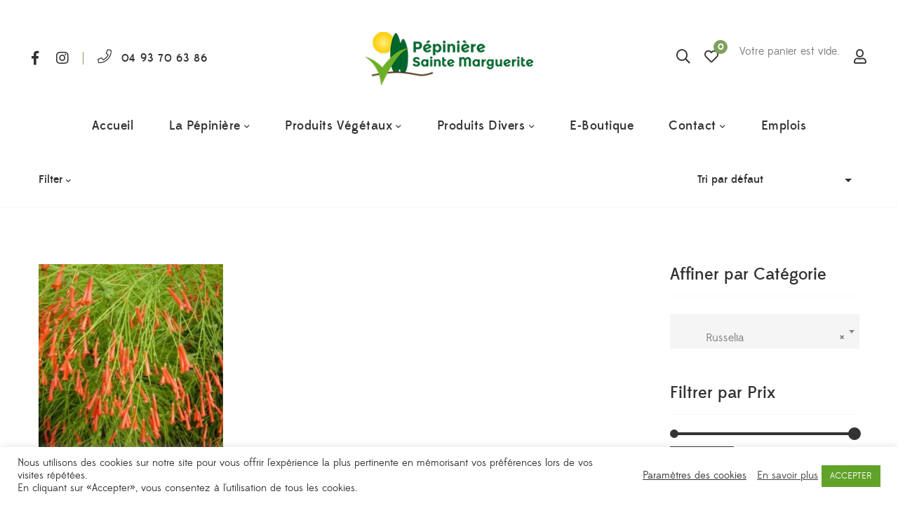

--- FILE ---
content_type: text/html; charset=UTF-8
request_url: https://www.pepiniere-sainte-marguerite.com/product-category/plantes-vegetaux/plantes-fleuries/russelia/
body_size: 56947
content:
<!DOCTYPE html>
<html lang="fr-FR">
<head>
					<script>document.documentElement.className = document.documentElement.className + ' yes-js js_active js'</script>
			<meta charset="UTF-8"/>
<meta name="viewport" content="width=device-width, initial-scale=1, maximum-scale=1">

	<meta name="apple-mobile-web-app-title" content="Pépinière Sainte Marguerite">


<link rel="profile" href="https://gmpg.org/xfn/11" />



	<link rel="apple-touch-icon" sizes="144x144" href="https://pepiniere-sainte-marguerite.com/olupapti/2020/09/ico-1.png">

	<link rel="apple-touch-icon" sizes="114x114" href="https://pepiniere-sainte-marguerite.com/olupapti/2020/09/ico-1.png">

	<link rel="apple-touch-icon" sizes="72x72" href="https://pepiniere-sainte-marguerite.com/olupapti/2020/09/ico-1.png">

	<link rel="apple-touch-icon" sizes="57x57" href="https://pepiniere-sainte-marguerite.com/olupapti/2020/09/ico-1.png">
<meta name='robots' content='index, follow, max-image-preview:large, max-snippet:-1, max-video-preview:-1' />

	<!-- This site is optimized with the Yoast SEO plugin v26.7 - https://yoast.com/wordpress/plugins/seo/ -->
	<title>Russelia Archives - Pépinière Sainte Marguerite</title>
	<link rel="canonical" href="https://www.pepiniere-sainte-marguerite.com/product-category/plantes-vegetaux/plantes-fleuries/russelia/" />
	<meta property="og:locale" content="fr_FR" />
	<meta property="og:type" content="article" />
	<meta property="og:title" content="Russelia Archives - Pépinière Sainte Marguerite" />
	<meta property="og:url" content="https://www.pepiniere-sainte-marguerite.com/product-category/plantes-vegetaux/plantes-fleuries/russelia/" />
	<meta property="og:site_name" content="Pépinière Sainte Marguerite" />
	<meta name="twitter:card" content="summary_large_image" />
	<script type="application/ld+json" class="yoast-schema-graph">{"@context":"https://schema.org","@graph":[{"@type":"CollectionPage","@id":"https://www.pepiniere-sainte-marguerite.com/product-category/plantes-vegetaux/plantes-fleuries/russelia/","url":"https://www.pepiniere-sainte-marguerite.com/product-category/plantes-vegetaux/plantes-fleuries/russelia/","name":"Russelia Archives - Pépinière Sainte Marguerite","isPartOf":{"@id":"https://www.pepiniere-sainte-marguerite.com/#website"},"primaryImageOfPage":{"@id":"https://www.pepiniere-sainte-marguerite.com/product-category/plantes-vegetaux/plantes-fleuries/russelia/#primaryimage"},"image":{"@id":"https://www.pepiniere-sainte-marguerite.com/product-category/plantes-vegetaux/plantes-fleuries/russelia/#primaryimage"},"thumbnailUrl":"https://www.pepiniere-sainte-marguerite.com/wp-content/uploads/2020/12/RUSSELIA.jpg","breadcrumb":{"@id":"https://www.pepiniere-sainte-marguerite.com/product-category/plantes-vegetaux/plantes-fleuries/russelia/#breadcrumb"},"inLanguage":"fr-FR"},{"@type":"ImageObject","inLanguage":"fr-FR","@id":"https://www.pepiniere-sainte-marguerite.com/product-category/plantes-vegetaux/plantes-fleuries/russelia/#primaryimage","url":"https://www.pepiniere-sainte-marguerite.com/wp-content/uploads/2020/12/RUSSELIA.jpg","contentUrl":"https://www.pepiniere-sainte-marguerite.com/wp-content/uploads/2020/12/RUSSELIA.jpg","width":640,"height":480},{"@type":"BreadcrumbList","@id":"https://www.pepiniere-sainte-marguerite.com/product-category/plantes-vegetaux/plantes-fleuries/russelia/#breadcrumb","itemListElement":[{"@type":"ListItem","position":1,"name":"Home","item":"https://www.pepiniere-sainte-marguerite.com/"},{"@type":"ListItem","position":2,"name":"Plantes &amp; Végétaux","item":"https://www.pepiniere-sainte-marguerite.com/product-category/plantes-vegetaux/"},{"@type":"ListItem","position":3,"name":"Plantes Fleuries","item":"https://www.pepiniere-sainte-marguerite.com/product-category/plantes-vegetaux/plantes-fleuries/"},{"@type":"ListItem","position":4,"name":"Russelia"}]},{"@type":"WebSite","@id":"https://www.pepiniere-sainte-marguerite.com/#website","url":"https://www.pepiniere-sainte-marguerite.com/","name":"Pépinière Sainte Marguerite","description":"Le plus grand choix en Provence Alpes Côte d&#039;Azur : Palmiers, Oliviers Centenaires et Millénaires, Arbres, Arbustes, Plantes, Végétaux, Cactus, Terre, Terreau, Bois de Chauffage, Décoration et Aménagement de Jardin.","publisher":{"@id":"https://www.pepiniere-sainte-marguerite.com/#organization"},"potentialAction":[{"@type":"SearchAction","target":{"@type":"EntryPoint","urlTemplate":"https://www.pepiniere-sainte-marguerite.com/?s={search_term_string}"},"query-input":{"@type":"PropertyValueSpecification","valueRequired":true,"valueName":"search_term_string"}}],"inLanguage":"fr-FR"},{"@type":"Organization","@id":"https://www.pepiniere-sainte-marguerite.com/#organization","name":"Pépinière Sainte Marguerite","url":"https://www.pepiniere-sainte-marguerite.com/","logo":{"@type":"ImageObject","inLanguage":"fr-FR","@id":"https://www.pepiniere-sainte-marguerite.com/#/schema/logo/image/","url":"https://www.pepiniere-sainte-marguerite.com/wp-content/uploads/2020/09/logo-pepiniere-sainte-marguerite-grasse-1.png","contentUrl":"https://www.pepiniere-sainte-marguerite.com/wp-content/uploads/2020/09/logo-pepiniere-sainte-marguerite-grasse-1.png","width":500,"height":168,"caption":"Pépinière Sainte Marguerite"},"image":{"@id":"https://www.pepiniere-sainte-marguerite.com/#/schema/logo/image/"},"sameAs":["https://www.facebook.com/pepinieresaintemarguerite","https://www.instagram.com/pepiniere.marguerite/","https://www.youtube.com/channel/UCGW25SToP6a0gtEMA0oqXZw"]}]}</script>
	<!-- / Yoast SEO plugin. -->


<link rel='dns-prefetch' href='//www.googletagmanager.com' />
<link rel="alternate" type="application/rss+xml" title="Pépinière Sainte Marguerite &raquo; Flux" href="https://www.pepiniere-sainte-marguerite.com/feed/" />
<link rel="alternate" type="application/rss+xml" title="Pépinière Sainte Marguerite &raquo; Flux des commentaires" href="https://www.pepiniere-sainte-marguerite.com/comments/feed/" />
<link rel="alternate" type="application/rss+xml" title="Flux pour Pépinière Sainte Marguerite &raquo; Russelia Catégorie" href="https://www.pepiniere-sainte-marguerite.com/product-category/plantes-vegetaux/plantes-fleuries/russelia/feed/" />
<style id='wp-img-auto-sizes-contain-inline-css' type='text/css'>
img:is([sizes=auto i],[sizes^="auto," i]){contain-intrinsic-size:3000px 1500px}
/*# sourceURL=wp-img-auto-sizes-contain-inline-css */
</style>
<link rel='stylesheet' id='gsf_custom_font_edmondsans-css' href='https://www.pepiniere-sainte-marguerite.com/wp-content/themes/g5plus-lustria/assets/vendors/edmondsans/stylesheet.css?ver=58ce84d0cf579a6b18174dbf0cbc270e' type='text/css' media='all' />
<link rel='stylesheet' id='gsf_custom_font_bambola-css' href='https://www.pepiniere-sainte-marguerite.com/wp-content/themes/g5plus-lustria/assets/vendors/bambola/stylesheet.css?ver=58ce84d0cf579a6b18174dbf0cbc270e' type='text/css' media='all' />
<style id='wp-emoji-styles-inline-css' type='text/css'>

	img.wp-smiley, img.emoji {
		display: inline !important;
		border: none !important;
		box-shadow: none !important;
		height: 1em !important;
		width: 1em !important;
		margin: 0 0.07em !important;
		vertical-align: -0.1em !important;
		background: none !important;
		padding: 0 !important;
	}
/*# sourceURL=wp-emoji-styles-inline-css */
</style>
<link rel='stylesheet' id='wp-block-library-css' href='https://www.pepiniere-sainte-marguerite.com/wp-includes/css/dist/block-library/style.min.css?ver=58ce84d0cf579a6b18174dbf0cbc270e' type='text/css' media='all' />
<link rel='stylesheet' id='wc-blocks-style-css' href='https://www.pepiniere-sainte-marguerite.com/wp-content/plugins/woocommerce/assets/client/blocks/wc-blocks.css?ver=wc-10.4.3' type='text/css' media='all' />
<style id='global-styles-inline-css' type='text/css'>
:root{--wp--preset--aspect-ratio--square: 1;--wp--preset--aspect-ratio--4-3: 4/3;--wp--preset--aspect-ratio--3-4: 3/4;--wp--preset--aspect-ratio--3-2: 3/2;--wp--preset--aspect-ratio--2-3: 2/3;--wp--preset--aspect-ratio--16-9: 16/9;--wp--preset--aspect-ratio--9-16: 9/16;--wp--preset--color--black: #000000;--wp--preset--color--cyan-bluish-gray: #abb8c3;--wp--preset--color--white: #ffffff;--wp--preset--color--pale-pink: #f78da7;--wp--preset--color--vivid-red: #cf2e2e;--wp--preset--color--luminous-vivid-orange: #ff6900;--wp--preset--color--luminous-vivid-amber: #fcb900;--wp--preset--color--light-green-cyan: #7bdcb5;--wp--preset--color--vivid-green-cyan: #00d084;--wp--preset--color--pale-cyan-blue: #8ed1fc;--wp--preset--color--vivid-cyan-blue: #0693e3;--wp--preset--color--vivid-purple: #9b51e0;--wp--preset--gradient--vivid-cyan-blue-to-vivid-purple: linear-gradient(135deg,rgb(6,147,227) 0%,rgb(155,81,224) 100%);--wp--preset--gradient--light-green-cyan-to-vivid-green-cyan: linear-gradient(135deg,rgb(122,220,180) 0%,rgb(0,208,130) 100%);--wp--preset--gradient--luminous-vivid-amber-to-luminous-vivid-orange: linear-gradient(135deg,rgb(252,185,0) 0%,rgb(255,105,0) 100%);--wp--preset--gradient--luminous-vivid-orange-to-vivid-red: linear-gradient(135deg,rgb(255,105,0) 0%,rgb(207,46,46) 100%);--wp--preset--gradient--very-light-gray-to-cyan-bluish-gray: linear-gradient(135deg,rgb(238,238,238) 0%,rgb(169,184,195) 100%);--wp--preset--gradient--cool-to-warm-spectrum: linear-gradient(135deg,rgb(74,234,220) 0%,rgb(151,120,209) 20%,rgb(207,42,186) 40%,rgb(238,44,130) 60%,rgb(251,105,98) 80%,rgb(254,248,76) 100%);--wp--preset--gradient--blush-light-purple: linear-gradient(135deg,rgb(255,206,236) 0%,rgb(152,150,240) 100%);--wp--preset--gradient--blush-bordeaux: linear-gradient(135deg,rgb(254,205,165) 0%,rgb(254,45,45) 50%,rgb(107,0,62) 100%);--wp--preset--gradient--luminous-dusk: linear-gradient(135deg,rgb(255,203,112) 0%,rgb(199,81,192) 50%,rgb(65,88,208) 100%);--wp--preset--gradient--pale-ocean: linear-gradient(135deg,rgb(255,245,203) 0%,rgb(182,227,212) 50%,rgb(51,167,181) 100%);--wp--preset--gradient--electric-grass: linear-gradient(135deg,rgb(202,248,128) 0%,rgb(113,206,126) 100%);--wp--preset--gradient--midnight: linear-gradient(135deg,rgb(2,3,129) 0%,rgb(40,116,252) 100%);--wp--preset--font-size--small: 13px;--wp--preset--font-size--medium: 20px;--wp--preset--font-size--large: 36px;--wp--preset--font-size--x-large: 42px;--wp--preset--spacing--20: 0.44rem;--wp--preset--spacing--30: 0.67rem;--wp--preset--spacing--40: 1rem;--wp--preset--spacing--50: 1.5rem;--wp--preset--spacing--60: 2.25rem;--wp--preset--spacing--70: 3.38rem;--wp--preset--spacing--80: 5.06rem;--wp--preset--shadow--natural: 6px 6px 9px rgba(0, 0, 0, 0.2);--wp--preset--shadow--deep: 12px 12px 50px rgba(0, 0, 0, 0.4);--wp--preset--shadow--sharp: 6px 6px 0px rgba(0, 0, 0, 0.2);--wp--preset--shadow--outlined: 6px 6px 0px -3px rgb(255, 255, 255), 6px 6px rgb(0, 0, 0);--wp--preset--shadow--crisp: 6px 6px 0px rgb(0, 0, 0);}:where(.is-layout-flex){gap: 0.5em;}:where(.is-layout-grid){gap: 0.5em;}body .is-layout-flex{display: flex;}.is-layout-flex{flex-wrap: wrap;align-items: center;}.is-layout-flex > :is(*, div){margin: 0;}body .is-layout-grid{display: grid;}.is-layout-grid > :is(*, div){margin: 0;}:where(.wp-block-columns.is-layout-flex){gap: 2em;}:where(.wp-block-columns.is-layout-grid){gap: 2em;}:where(.wp-block-post-template.is-layout-flex){gap: 1.25em;}:where(.wp-block-post-template.is-layout-grid){gap: 1.25em;}.has-black-color{color: var(--wp--preset--color--black) !important;}.has-cyan-bluish-gray-color{color: var(--wp--preset--color--cyan-bluish-gray) !important;}.has-white-color{color: var(--wp--preset--color--white) !important;}.has-pale-pink-color{color: var(--wp--preset--color--pale-pink) !important;}.has-vivid-red-color{color: var(--wp--preset--color--vivid-red) !important;}.has-luminous-vivid-orange-color{color: var(--wp--preset--color--luminous-vivid-orange) !important;}.has-luminous-vivid-amber-color{color: var(--wp--preset--color--luminous-vivid-amber) !important;}.has-light-green-cyan-color{color: var(--wp--preset--color--light-green-cyan) !important;}.has-vivid-green-cyan-color{color: var(--wp--preset--color--vivid-green-cyan) !important;}.has-pale-cyan-blue-color{color: var(--wp--preset--color--pale-cyan-blue) !important;}.has-vivid-cyan-blue-color{color: var(--wp--preset--color--vivid-cyan-blue) !important;}.has-vivid-purple-color{color: var(--wp--preset--color--vivid-purple) !important;}.has-black-background-color{background-color: var(--wp--preset--color--black) !important;}.has-cyan-bluish-gray-background-color{background-color: var(--wp--preset--color--cyan-bluish-gray) !important;}.has-white-background-color{background-color: var(--wp--preset--color--white) !important;}.has-pale-pink-background-color{background-color: var(--wp--preset--color--pale-pink) !important;}.has-vivid-red-background-color{background-color: var(--wp--preset--color--vivid-red) !important;}.has-luminous-vivid-orange-background-color{background-color: var(--wp--preset--color--luminous-vivid-orange) !important;}.has-luminous-vivid-amber-background-color{background-color: var(--wp--preset--color--luminous-vivid-amber) !important;}.has-light-green-cyan-background-color{background-color: var(--wp--preset--color--light-green-cyan) !important;}.has-vivid-green-cyan-background-color{background-color: var(--wp--preset--color--vivid-green-cyan) !important;}.has-pale-cyan-blue-background-color{background-color: var(--wp--preset--color--pale-cyan-blue) !important;}.has-vivid-cyan-blue-background-color{background-color: var(--wp--preset--color--vivid-cyan-blue) !important;}.has-vivid-purple-background-color{background-color: var(--wp--preset--color--vivid-purple) !important;}.has-black-border-color{border-color: var(--wp--preset--color--black) !important;}.has-cyan-bluish-gray-border-color{border-color: var(--wp--preset--color--cyan-bluish-gray) !important;}.has-white-border-color{border-color: var(--wp--preset--color--white) !important;}.has-pale-pink-border-color{border-color: var(--wp--preset--color--pale-pink) !important;}.has-vivid-red-border-color{border-color: var(--wp--preset--color--vivid-red) !important;}.has-luminous-vivid-orange-border-color{border-color: var(--wp--preset--color--luminous-vivid-orange) !important;}.has-luminous-vivid-amber-border-color{border-color: var(--wp--preset--color--luminous-vivid-amber) !important;}.has-light-green-cyan-border-color{border-color: var(--wp--preset--color--light-green-cyan) !important;}.has-vivid-green-cyan-border-color{border-color: var(--wp--preset--color--vivid-green-cyan) !important;}.has-pale-cyan-blue-border-color{border-color: var(--wp--preset--color--pale-cyan-blue) !important;}.has-vivid-cyan-blue-border-color{border-color: var(--wp--preset--color--vivid-cyan-blue) !important;}.has-vivid-purple-border-color{border-color: var(--wp--preset--color--vivid-purple) !important;}.has-vivid-cyan-blue-to-vivid-purple-gradient-background{background: var(--wp--preset--gradient--vivid-cyan-blue-to-vivid-purple) !important;}.has-light-green-cyan-to-vivid-green-cyan-gradient-background{background: var(--wp--preset--gradient--light-green-cyan-to-vivid-green-cyan) !important;}.has-luminous-vivid-amber-to-luminous-vivid-orange-gradient-background{background: var(--wp--preset--gradient--luminous-vivid-amber-to-luminous-vivid-orange) !important;}.has-luminous-vivid-orange-to-vivid-red-gradient-background{background: var(--wp--preset--gradient--luminous-vivid-orange-to-vivid-red) !important;}.has-very-light-gray-to-cyan-bluish-gray-gradient-background{background: var(--wp--preset--gradient--very-light-gray-to-cyan-bluish-gray) !important;}.has-cool-to-warm-spectrum-gradient-background{background: var(--wp--preset--gradient--cool-to-warm-spectrum) !important;}.has-blush-light-purple-gradient-background{background: var(--wp--preset--gradient--blush-light-purple) !important;}.has-blush-bordeaux-gradient-background{background: var(--wp--preset--gradient--blush-bordeaux) !important;}.has-luminous-dusk-gradient-background{background: var(--wp--preset--gradient--luminous-dusk) !important;}.has-pale-ocean-gradient-background{background: var(--wp--preset--gradient--pale-ocean) !important;}.has-electric-grass-gradient-background{background: var(--wp--preset--gradient--electric-grass) !important;}.has-midnight-gradient-background{background: var(--wp--preset--gradient--midnight) !important;}.has-small-font-size{font-size: var(--wp--preset--font-size--small) !important;}.has-medium-font-size{font-size: var(--wp--preset--font-size--medium) !important;}.has-large-font-size{font-size: var(--wp--preset--font-size--large) !important;}.has-x-large-font-size{font-size: var(--wp--preset--font-size--x-large) !important;}
/*# sourceURL=global-styles-inline-css */
</style>

<link rel='stylesheet' id='swiper-css-css' href='https://www.pepiniere-sainte-marguerite.com/wp-content/plugins/instagram-widget-by-wpzoom/dist/styles/library/swiper.css?ver=7.4.1' type='text/css' media='all' />
<link rel='stylesheet' id='magnific-popup-css' href='https://www.pepiniere-sainte-marguerite.com/wp-content/plugins/lustria-framework/libs/smart-framework/assets/vendors/magnific-popup/magnific-popup.min.css?ver=1.1.0' type='text/css' media='all' />
<link rel='stylesheet' id='wpz-insta_block-frontend-style-css' href='https://www.pepiniere-sainte-marguerite.com/wp-content/plugins/instagram-widget-by-wpzoom/dist/styles/frontend/index.css?ver=css-4b331c57b581' type='text/css' media='all' />
<style id='classic-theme-styles-inline-css' type='text/css'>
/*! This file is auto-generated */
.wp-block-button__link{color:#fff;background-color:#32373c;border-radius:9999px;box-shadow:none;text-decoration:none;padding:calc(.667em + 2px) calc(1.333em + 2px);font-size:1.125em}.wp-block-file__button{background:#32373c;color:#fff;text-decoration:none}
/*# sourceURL=/wp-includes/css/classic-themes.min.css */
</style>
<link rel='stylesheet' id='contact-form-7-css' href='https://www.pepiniere-sainte-marguerite.com/wp-content/plugins/contact-form-7/includes/css/styles.css?ver=6.1.4' type='text/css' media='all' />
<link rel='stylesheet' id='cookie-law-info-css' href='https://www.pepiniere-sainte-marguerite.com/wp-content/plugins/cookie-law-info/legacy/public/css/cookie-law-info-public.css?ver=3.3.9.1' type='text/css' media='all' />
<link rel='stylesheet' id='cookie-law-info-gdpr-css' href='https://www.pepiniere-sainte-marguerite.com/wp-content/plugins/cookie-law-info/legacy/public/css/cookie-law-info-gdpr.css?ver=3.3.9.1' type='text/css' media='all' />
<link rel='stylesheet' id='ladda-css' href='https://www.pepiniere-sainte-marguerite.com/wp-content/plugins/g5plus-post-like/assets/vendors/ladda/ladda-themeless.min.css?ver=1.0.5' type='text/css' media='all' />
<link rel='stylesheet' id='font-awesome-5pro-css' href='https://www.pepiniere-sainte-marguerite.com/wp-content/plugins/lustria-framework/libs/smart-framework/assets/vendors/font-awesome/css/fontawesome.min.css?ver=5.7.2' type='text/css' media='all' />
<link rel='stylesheet' id='gsf_xmenu-animate-css' href='https://www.pepiniere-sainte-marguerite.com/wp-content/plugins/lustria-framework/core/xmenu/assets/css/animate.min.css?ver=3.5.1' type='text/css' media='all' />
<link rel='stylesheet' id='pdfprnt_frontend-css' href='https://www.pepiniere-sainte-marguerite.com/wp-content/plugins/pdf-print/css/frontend.css?ver=2.4.5' type='text/css' media='all' />
<link rel='stylesheet' id='woocommerce-layout-css' href='https://www.pepiniere-sainte-marguerite.com/wp-content/plugins/woocommerce/assets/css/woocommerce-layout.css?ver=10.4.3' type='text/css' media='all' />
<link rel='stylesheet' id='woocommerce-smallscreen-css' href='https://www.pepiniere-sainte-marguerite.com/wp-content/plugins/woocommerce/assets/css/woocommerce-smallscreen.css?ver=10.4.3' type='text/css' media='only screen and (max-width: 768px)' />
<link rel='stylesheet' id='woocommerce-general-css' href='https://www.pepiniere-sainte-marguerite.com/wp-content/plugins/woocommerce/assets/css/woocommerce.css?ver=10.4.3' type='text/css' media='all' />
<style id='woocommerce-inline-inline-css' type='text/css'>
.woocommerce form .form-row .required { visibility: visible; }
/*# sourceURL=woocommerce-inline-inline-css */
</style>
<link rel='stylesheet' id='jquery-selectBox-css' href='https://www.pepiniere-sainte-marguerite.com/wp-content/plugins/yith-woocommerce-wishlist/assets/css/jquery.selectBox.css?ver=1.2.0' type='text/css' media='all' />
<link rel='stylesheet' id='woocommerce_prettyPhoto_css-css' href='//www.pepiniere-sainte-marguerite.com/wp-content/plugins/woocommerce/assets/css/prettyPhoto.css?ver=3.1.6' type='text/css' media='all' />
<link rel='stylesheet' id='yith-wcwl-main-css' href='https://www.pepiniere-sainte-marguerite.com/wp-content/plugins/yith-woocommerce-wishlist/assets/css/style.css?ver=4.11.0' type='text/css' media='all' />
<style id='yith-wcwl-main-inline-css' type='text/css'>
 :root { --color-add-to-wishlist-background: #333333; --color-add-to-wishlist-text: #FFFFFF; --color-add-to-wishlist-border: #333333; --color-add-to-wishlist-background-hover: #333333; --color-add-to-wishlist-text-hover: #FFFFFF; --color-add-to-wishlist-border-hover: #333333; --rounded-corners-radius: 16px; --color-add-to-cart-background: #333333; --color-add-to-cart-text: #FFFFFF; --color-add-to-cart-border: #333333; --color-add-to-cart-background-hover: #4F4F4F; --color-add-to-cart-text-hover: #FFFFFF; --color-add-to-cart-border-hover: #4F4F4F; --add-to-cart-rounded-corners-radius: 16px; --color-button-style-1-background: #333333; --color-button-style-1-text: #FFFFFF; --color-button-style-1-border: #333333; --color-button-style-1-background-hover: #4F4F4F; --color-button-style-1-text-hover: #FFFFFF; --color-button-style-1-border-hover: #4F4F4F; --color-button-style-2-background: #333333; --color-button-style-2-text: #FFFFFF; --color-button-style-2-border: #333333; --color-button-style-2-background-hover: #4F4F4F; --color-button-style-2-text-hover: #FFFFFF; --color-button-style-2-border-hover: #4F4F4F; --color-wishlist-table-background: #FFFFFF; --color-wishlist-table-text: #6d6c6c; --color-wishlist-table-border: #FFFFFF; --color-headers-background: #F4F4F4; --color-share-button-color: #7fa15a; --color-share-button-color-hover: #FFFFFF; --color-fb-button-background: #39599E; --color-fb-button-background-hover: #595A5A; --color-tw-button-background: #45AFE2; --color-tw-button-background-hover: #595A5A; --color-pr-button-background: #AB2E31; --color-pr-button-background-hover: #595A5A; --color-em-button-background: #FBB102; --color-em-button-background-hover: #595A5A; --color-wa-button-background: #00A901; --color-wa-button-background-hover: #595A5A; --feedback-duration: 3s } 
 :root { --color-add-to-wishlist-background: #333333; --color-add-to-wishlist-text: #FFFFFF; --color-add-to-wishlist-border: #333333; --color-add-to-wishlist-background-hover: #333333; --color-add-to-wishlist-text-hover: #FFFFFF; --color-add-to-wishlist-border-hover: #333333; --rounded-corners-radius: 16px; --color-add-to-cart-background: #333333; --color-add-to-cart-text: #FFFFFF; --color-add-to-cart-border: #333333; --color-add-to-cart-background-hover: #4F4F4F; --color-add-to-cart-text-hover: #FFFFFF; --color-add-to-cart-border-hover: #4F4F4F; --add-to-cart-rounded-corners-radius: 16px; --color-button-style-1-background: #333333; --color-button-style-1-text: #FFFFFF; --color-button-style-1-border: #333333; --color-button-style-1-background-hover: #4F4F4F; --color-button-style-1-text-hover: #FFFFFF; --color-button-style-1-border-hover: #4F4F4F; --color-button-style-2-background: #333333; --color-button-style-2-text: #FFFFFF; --color-button-style-2-border: #333333; --color-button-style-2-background-hover: #4F4F4F; --color-button-style-2-text-hover: #FFFFFF; --color-button-style-2-border-hover: #4F4F4F; --color-wishlist-table-background: #FFFFFF; --color-wishlist-table-text: #6d6c6c; --color-wishlist-table-border: #FFFFFF; --color-headers-background: #F4F4F4; --color-share-button-color: #7fa15a; --color-share-button-color-hover: #FFFFFF; --color-fb-button-background: #39599E; --color-fb-button-background-hover: #595A5A; --color-tw-button-background: #45AFE2; --color-tw-button-background-hover: #595A5A; --color-pr-button-background: #AB2E31; --color-pr-button-background-hover: #595A5A; --color-em-button-background: #FBB102; --color-em-button-background-hover: #595A5A; --color-wa-button-background: #00A901; --color-wa-button-background-hover: #595A5A; --feedback-duration: 3s } 
/*# sourceURL=yith-wcwl-main-inline-css */
</style>
<link rel='stylesheet' id='jquery-fixedheadertable-style-css' href='https://www.pepiniere-sainte-marguerite.com/wp-content/plugins/yith-woocommerce-compare/assets/css/jquery.dataTables.css?ver=1.10.18' type='text/css' media='all' />
<link rel='stylesheet' id='yith_woocompare_page-css' href='https://www.pepiniere-sainte-marguerite.com/wp-content/plugins/yith-woocommerce-compare/assets/css/compare.css?ver=3.7.0' type='text/css' media='all' />
<link rel='stylesheet' id='yith-woocompare-widget-css' href='https://www.pepiniere-sainte-marguerite.com/wp-content/plugins/yith-woocommerce-compare/assets/css/widget.css?ver=3.7.0' type='text/css' media='all' />
<link rel='stylesheet' id='bootstrap-css' href='https://www.pepiniere-sainte-marguerite.com/wp-content/themes/g5plus-lustria/assets/vendors/bootstrap-4.0.0/css/bootstrap.min.css?ver=4.0.0' type='text/css' media='all' />
<link rel='stylesheet' id='custom-bootstrap-css' href='https://www.pepiniere-sainte-marguerite.com/wp-content/themes/g5plus-lustria/assets/vendors/bootstrap-4.0.0/css/custom-bootstrap.min.css?ver=4.0.0' type='text/css' media='all' />
<link rel='stylesheet' id='owl-carousel-css' href='https://www.pepiniere-sainte-marguerite.com/wp-content/themes/g5plus-lustria/assets/vendors/owl.carousel/assets/owl.carousel.min.css?ver=2.2.0' type='text/css' media='all' />
<link rel='stylesheet' id='owl-carousel-theme-default-css' href='https://www.pepiniere-sainte-marguerite.com/wp-content/themes/g5plus-lustria/assets/vendors/owl.carousel/assets/owl.theme.default.min.css?ver=2.2.0' type='text/css' media='all' />
<link rel='stylesheet' id='perfect-scrollbar-css' href='https://www.pepiniere-sainte-marguerite.com/wp-content/plugins/lustria-framework/libs/smart-framework/assets/vendors/perfect-scrollbar/css/perfect-scrollbar.min.css?ver=0.6.11' type='text/css' media='all' />
<link rel='stylesheet' id='animate-css-css' href='https://www.pepiniere-sainte-marguerite.com/wp-content/themes/g5plus-lustria/assets/css/animate.min.css?ver=1.0' type='text/css' media='all' />
<link rel='stylesheet' id='slick-css' href='https://www.pepiniere-sainte-marguerite.com/wp-content/themes/g5plus-lustria/assets/vendors/slick/css/slick.min.css?ver=1.8.0' type='text/css' media='all' />
<link rel='stylesheet' id='gsf_main-css' href='https://www.pepiniere-sainte-marguerite.com/wp-content/themes/g5plus-lustria/style.min.css?ver=58ce84d0cf579a6b18174dbf0cbc270e' type='text/css' media='all' />
<style id='gsf_main-inline-css' type='text/css'>
.vc_custom_1544600874382{background-color: #292929 !important;}.vc_custom_1602522216212{background-color: #292929 !important;}.vc_custom_1600778668563{padding-top: 8px !important;}
			body {
				background-color: #fff !important
			}			.main-header {
				background-color: #fff !important
			}			.main-header.main-header .header-sticky.affix {
				background-color: #fff !important
			}			.mobile-header {
				background-color: #ffffff !important
			}			.mobile-header .header-sticky.affix {
				background-color: #fff !important; background-image: url('#fff'); background-repeat: repeat; background-position: center center; background-size: contain; background-attachment: scroll
			}				.site-loading {
					background-color: #fff !important;
				}				.main-header.header-4 .primary-menu,.main-header.header-13 .primary-menu {
					background-color: #fff !important;
				}				#popup-canvas-menu .modal-content {
					background-color: #fff !important;
				}				.main-menu .sub-menu {
					background-color: #fff !important;
				}                            .top-drawer-content {
                                                            padding-top: 10px;                            padding-bottom: 10px;
                            }                            .header-inner {
                                                            padding-left: 45px;                            padding-right: 45px;
                            }                            @media (min-width: 992px) {
                                #primary-content {
                                                                padding-left: 0px;                            padding-right: 0px;                            padding-top: 80px;                            padding-bottom: 80px;
                                }
                            }                        @media (max-width: 991px) {
                            #primary-content {
                                                            padding-left: 0px;                            padding-right: 0px;                            padding-top: 50px;                            padding-bottom: 50px;
                            }
                        }
                .embed-responsive-thumbnail:before,    
                .thumbnail-size-thumbnail:before {
                    padding-top: 100%;
                }                .embed-responsive-medium:before,    
                .thumbnail-size-medium:before {
                    padding-top: 100%;
                }                .embed-responsive-large:before,    
                .thumbnail-size-large:before {
                    padding-top: 100%;
                }                .embed-responsive-1536x1536:before,    
                .thumbnail-size-1536x1536:before {
                    padding-top: 100%;
                }                .embed-responsive-2048x2048:before,    
                .thumbnail-size-2048x2048:before {
                    padding-top: 100%;
                }                .embed-responsive-woocommerce_thumbnail:before,    
                .thumbnail-size-woocommerce_thumbnail:before {
                    padding-top: 100%;
                }                .embed-responsive-woocommerce_gallery_thumbnail:before,    
                .thumbnail-size-woocommerce_gallery_thumbnail:before {
                    padding-top: 100%;
                }                .embed-responsive-yith-woocompare-image:before,    
                .thumbnail-size-yith-woocompare-image:before {
                    padding-top: 70%;
                }			
/*--------------------------------------------------------------
## Core
--------------------------------------------------------------*/

@media screen and (max-width: 991px) {
	.gf-hidden-mobile {
		display: none;
	}
	body.off-canvas-in .canvas-overlay {
			max-width: 100%;
			opacity: 1;
			visibility: visible;
	}
}


@media screen and (min-width: 992px) {
	body.header-left footer.footer-fixed {
		left: 300px;
	}

	body.header-right footer.footer-fixed {
		right: 300px;
	}
	
	.header-customize-separator {
		width: 1px;
		height: 18px;
	}
}

/*--------------------------------------------------------------
## Base Header
--------------------------------------------------------------*/
@media screen and (min-width: 992px) {

header.mobile-header {
  display: none;
  height: 0;
}


body.header-left {
	padding-left: 100px;
}
body.header-right {
	padding-right: 100px;
}
body.header-right header.main-header.header-vertical {
	left: auto;
	right: 0;
}
body.header-menu-left {
	padding-left: 300px;
}
body.header-menu-right {
	padding-right: 300px;
}
body.header-menu-right header.main-header.header-menu-vertical {
	left: auto;
	right: 0;
}

body.framed,
body.boxed,
body.bordered {
	background-color: #eee;
}

body.framed #gf-wrapper,
body.boxed #gf-wrapper {
	max-width: 1236px;
	margin: auto;
	position: relative;
}
body.framed .header-sticky.affix,
body.boxed .header-sticky.affix {
	max-width: 1236px;
}

body.framed #gf-wrapper {
	margin-top: 50px;
	margin-bottom: 50px;
}

body.bordered #gf-wrapper {
	margin: 30px;
}
body.bordered:before, body.bordered:after {
	content: "";
	display: block;
	position: fixed;
	left: 0;
	right: 0;
	z-index: 9999;
	background: inherit;
	height: 30px;
}
body.bordered:before {
	top: 0;
}
body.bordered:after {
	bottom: 0;
}
body.bordered.admin-bar:before {
	top: 32px;
}
body.bordered .back-to-top {
	bottom: 40px;
	right: 40px;
}

.logo-header {
	max-width: 100%;
	height: var(--g5-logo-max-height);
	-webkit-transition: all 0.5s;
	transition: all 0.5s;
	flex-shrink: 0;
	-webkit-flex-shrink: 0;
}
.logo-header img {
	-webkit-transition: all 0.5s;
	transition: all 0.5s;
	max-height: var(--g5-logo-max-height);
	padding-top: var(--g5-logo-padding-top);
	padding-bottom: var(--g5-logo-padding-bottom);
}

header.main-header.header-menu-vertical .header-above {
	height: var(--g5-logo-max-height) !important;
}

}


/*--------------------------------------------------------------
## Base Header Mobile
--------------------------------------------------------------*/

@media (max-width: 991px) {

header.main-header {
  display: none;
}


.header-sticky.affix .gf-toggle-icon > span {
	background-color: var(--g5-mobile-menu-customize-sticky-text-color);
}
.header-sticky.affix .gf-toggle-icon > span:after, .header-sticky.affix .gf-toggle-icon > span:before {
	background-color: var(--g5-mobile-menu-customize-sticky-text-color);
}
.header-sticky.affix .gf-toggle-icon:hover span,
.header-sticky.affix .gf-toggle-icon:hover span:before,
.header-sticky.affix .gf-toggle-icon:hover span:after {
	background-color: var(--g5-mobile-menu-customize-sticky-text-hover-color);
}
.header-sticky.affix .header-customize .customize-my-account > a,
.header-sticky.affix .header-customize .shopping-cart-icon > .icon > a,
.header-sticky.affix .header-customize .customize-wishlist > a,
.header-sticky.affix .header-customize .customize-search > a {
	color: var(--g5-mobile-menu-customize-sticky-text-color);
}
.header-sticky.affix .header-customize .customize-my-account > a:hover, .header-sticky.affix .header-customize .customize-my-account > a:focus, .header-sticky.affix .header-customize .customize-my-account > a:active,
.header-sticky.affix .header-customize .shopping-cart-icon > .icon > a:hover,
.header-sticky.affix .header-customize .shopping-cart-icon > .icon > a:focus,
.header-sticky.affix .header-customize .shopping-cart-icon > .icon > a:active,
.header-sticky.affix .header-customize .customize-wishlist > a:hover,
.header-sticky.affix .header-customize .customize-wishlist > a:focus,
.header-sticky.affix .header-customize .customize-wishlist > a:active,
.header-sticky.affix .header-customize .customize-search > a:hover,
.header-sticky.affix .header-customize .customize-search > a:focus,
.header-sticky.affix .header-customize .customize-search > a:active {
	color: var(--g5-mobile-menu-customize-sticky-text-hover-color);
}
.header-sticky.affix .header-customize .customize-custom-html {
	color: var(--g5-mobile-menu-customize-sticky-text-color);
}
.header-sticky.affix .header-customize .customize-social-networks .gf-social-icon > li {
	color: var(--g5-mobile-menu-customize-sticky-text-color);
}
.header-sticky.affix .header-customize .customize-social-networks .gf-social-icon > li a:hover {
	color: var(--g5-mobile-menu-customize-sticky-text-hover-color);
}

.logo-text {
	color: var(--g5-mobile-logo-text-color) !important;
}

.header-sticky.affix .logo-text {
	color: var(--g5-mobile-logo-sticky-text-color) !important;
}

}

/*--------------------------------------------------------------
## woocommerce
--------------------------------------------------------------*/

@media (min-width: 992px) {
	.gsf-catalog-filter .woocommerce-custom-wrap{
		display: block;
	}
	
	.gsf-catalog-filter .woocommerce-custom-wrap-mobile{
		display: none;
	}
}
.gf-product-category a.btn-product-category .cate-count{
    display:none !important;
}
.x-menu-list li{
    padding: 6px 0 !important;
}
@media (max-width: 992px){
  .woocommerce.archive  #primary-content > .container > .row{
    -webkit-box-orient: vertical;
    -webkit-box-direction: reverse;
    -ms-flex-flow: column-reverse;
     flex-flow: column-reverse;
}
.woocommerce.archive .primary-sidebar{
    margin-bottom:50px;
}
}:root {
	--g5-body-font: 'edmondsans';
	--g5-body-font-size: 16px;
	--g5-body-font-weight: 400;
	--g5-body-font-style: normal;
	--g5-primary-font: 'edmondsans';
	--g5-h1-font : 'edmondsans';
	--g5-h1-font-size:  40px;
	--g5-h1-font-weight : 700;
	--g5-h1-font-style : normal;
	--g5-h2-font : 'edmondsans';
	--g5-h2-font-size:  32px;
	--g5-h2-font-weight : 700;
	--g5-h2-font-style : normal;
	--g5-h3-font : 'edmondsans';
	--g5-h3-font-size:  28px;
	--g5-h3-font-weight : 500;
	--g5-h3-font-style : normal;
	--g5-h4-font : 'edmondsans';
	--g5-h4-font-size:  24px;
	--g5-h4-font-weight : 500;
	--g5-h4-font-style : normal;
	--g5-h5-font : 'edmondsans';
	--g5-h5-font-size:  20px;
	--g5-h5-font-weight : 500;
	--g5-h5-font-style : normal;
	--g5-h6-font : 'edmondsans';
	--g5-h6-font-size:  16px;
	--g5-h6-font-weight : 500;
	--g5-h6-font-style : normal;
	
	
	--g5-color-accent: #7fa15a;
	--g5-color-accent-r :  127;
	--g5-color-accent-g :  161;
	--g5-color-accent-b :  90;
	--g5-color-accent-foreground: #fff;
	--g5-color-accent-brightness : #92b071;

	
	--g5-color-heading: #333;
	--g5-color-heading-r :  51;
	--g5-color-heading-g :  51;
	--g5-color-heading-b :  51;
	--g5-color-countdown-single-product: #fff;
	
	--g5-color-text-main: #777777;
	--g5-background-color: #fff;
	--g5-color-muted : #ababab;

	
	--g5-color-link: #7fa15a;
	--g5-color-link-hover: #7fa15a;
	--g5-color-border : #f8f8f8;
	
	
	--g5-menu-font: 'edmondsans';
	--g5-menu-font-size: 18px;
	--g5-menu-font-weight: 500;
	--g5-menu-font-style: normal;
	--g5-sub-menu-font: 'edmondsans';
	--g5-sub-menu-font-size: 16px;
	--g5-sub-menu-font-weight: 500;
	--g5-sub-menu-font-style: normal;
	--g5-mobile-menu-font: 'edmondsans';
	--g5-mobile-menu-font-size: 13px;
	--g5-mobile-menu-font-weight: 500;
	--g5-mobile-menu-font-style: normal;
	
	--g5-header-responsive-breakpoint: 991px;
	--g5-spinner-color: #7fa15a;
	
	--g5-color-primary :  #282727;
	--g5-color-primary-foreground :  #fff;
	--g5-color-primary-brightness : #3b3a3a;
	
	--g5-header-background-color : #fff;
	--g5-header-border-color : #ededed;
	--g5-header-sticky-background-color: #fff;
	--g5-header-sticky-box-shadow-affix: rgba(0, 0, 0, 0.1);
	--g5-header-customize-search-form-background: #f8f8f8;
	--g5-header-sticky-customize-search-form-background: #f8f8f8;
	
	--g5-menu-background-color: #fff;
	--g5-menu-text-color: #323232;
	--g5-menu-sticky-text-color: #323232;
	--g5-menu-text-hover-color : #7fa15a;
	--g5-menu-sticky-text-hover-color : #7fa15a;
	--g5-menu-customize-text-color : #323232;
	--g5-menu-customize-sticky-text-color : #323232;
	--g5-menu-customize-text-hover-color : #7fa15a;
	--g5-menu-customize-sticky-text-hover-color : #7fa15a;
	
	--g5-submenu-text-color : #9b9b9b;
	--g5-submenu-text-hover-color : #7fa15a;
	--g5-submenu-heading-color : #333;
	--g5-submenu-border-color : #ededed;
	
	--g5-logo-text-color : #222;
	--g5-logo-sticky-text-color : #222;
	--g5-mobile-header-background-color: #ffffff;
	--g5-mobile-logo-text-color : #222222;
	--g5-mobile-logo-sticky-text-color : #222;
	--g5-mobile-header-border-color : #ededed;
	
	--g5-mobile-menu-background-color: #222222;
	--g5-mobile-menu-text-color: #ffffff;
	--g5-mobile-menu-text-hover-color : #fff;
	--g5-mobile-menu-customize-text-color : #323232;
	--g5-mobile-menu-customize-sticky-text-color : #333;
	--g5-mobile-menu-customize-text-hover-color : #7fa15a;
	--g5-mobile-menu-customize-sticky-text-hover-color : #7fa15a;
	
	
	--g5-logo-max-height: 125px;
	--g5-logo-padding-top: 10px;
	--g5-logo-padding-bottom: 10px;
	--g5-mobile-logo-max-height: 100px;
	--g5-mobile-logo-padding-top: 5px;
	--g5-mobile-logo-padding-bottom: 5px;
	--g5-navigation-height: 70px;
	--g5-navigation-spacing: 50px;
	--g5-header-customize-nav-spacing: 40px;
	--g5-header-customize-left-spacing: 20px;
	--g5-header-customize-right-spacing: 20px;
	--g5-header-customize-mobile-spacing: 15px;
	
	--g5-color-accent-darken : #729151;
	--g5-color-accent-lighten : #8cab69;
	
	--g5-background-color-contrast : #f8f8f8;
	--g5-background-color-contrast-02 : #f5f5f5;
	--g5-background-color-contrast-03 : #f8f8f8;
	--g5-background-color-contrast-04: #E0E8EE;
	--g5-background-color-contrast-05 : rgba(255, 255, 255, 0.7);
	--g5-background-color-contrast-06 : #f9f9f9;
	--g5-background-color-contrast-07: #333;
	--g5-background-color-contrast-08: #ababab;
	--g5-background-color-contrast-09: #fafafa;
	--g5-background-color-contrast-10 : #000;
	--g5-background-color-contrast-11 : #9b9b9b;
	--g5-background-color-contrast-12 : #ababab;
	--g5-background-color-contrast-13 : #f8f8f8;
	--g5-background-color-contrast-14 : #ccc;
	--g5-background-color-contrast-15 : #d6d6d6;
	--g5-background-color-contrast-16 : #444;
	
	
	--g5-menu-vertical-background-color-1 : #222222;
	--g5-menu-vertical-background-color-2 : #2e2e2e;
	--g5-menu-vertical-background-color-3 : #3a3a3a;
	--g5-menu-vertical-background-color-4 : #464646;
	--g5-menu-vertical-background-color-5 : #525252;
	--g5-menu-vertical-background-color-6 : #5e5e5e;
	--g5-menu-vertical-background-color-7 : #6a6a6a;
	
	--g5-mobile-menu-background-color-contrast : #272727;
	
	--g5-main-menu-vertical-background-color-1 : #fff;
	--g5-main-menu-vertical-background-color-2 : #f2f2f2;
	--g5-main-menu-vertical-background-color-3 : #e5e5e5;
	--g5-main-menu-vertical-background-color-4 : #d8d8d8;
	--g5-main-menu-vertical-background-color-5 : #cbcbcb;
	--g5-main-menu-vertical-background-color-6 : #bebebe;
	--g5-main-menu-vertical-background-color-7 : #cacaca;
	
}			.skin-light {
				--g5-color-heading: #333;
				--g5-color-text-main: #777777;
				--g5-background-color: #fff;
				--g5-color-muted : #ababab;
				
				--g5-color-link-hover: #7fa15a;
				--g5-color-border : #f8f8f8;
				
				--g5-background-color-contrast : #f8f8f8;
				--g5-background-color-contrast-02 : #f5f5f5;
				--g5-background-color-contrast-03 : #f8f8f8;
				--g5-background-color-contrast-04: #E0E8EE;
				--g5-background-color-contrast-05 : rgba(255, 255, 255, 0.7);
				--g5-background-color-contrast-06 : #f9f9f9;
				--g5-background-color-contrast-07: #333;
				--g5-background-color-contrast-08: #ababab;
				--g5-background-color-contrast-09: #fafafa;
				--g5-background-color-contrast-10 : #000;
				--g5-background-color-contrast-11 : #9b9b9b;
				--g5-background-color-contrast-12 : #ababab;
				--g5-background-color-contrast-13 : #f8f8f8;
				--g5-background-color-contrast-14 : #ccc;
				--g5-background-color-contrast-15 : #d6d6d6;

			}			.skin-dark {
				--g5-color-heading: #fff;
				--g5-color-text-main: #ffffff;
				--g5-background-color: #292929;
				--g5-color-muted : #ffffff;
				
				--g5-color-link-hover: #7fa15a;
				--g5-color-border : #ffffff;
				
				--g5-background-color-contrast : #444;
				--g5-background-color-contrast-02 : #444;
				--g5-background-color-contrast-03 : #444;
				--g5-background-color-contrast-04: #555;
				--g5-background-color-contrast-05 : rgba(93, 151, 175, 0.7);
				--g5-background-color-contrast-06 : #444;
				--g5-background-color-contrast-07: #666;
				--g5-background-color-contrast-08: #ffffff;
				--g5-background-color-contrast-09: #444;
				--g5-background-color-contrast-10 : #fff;
				--g5-background-color-contrast-11 : #666;
				--g5-background-color-contrast-12 : #444;
				--g5-background-color-contrast-13 : #202020;
				--g5-background-color-contrast-14 : #444;
				--g5-background-color-contrast-15 : #ababab;

			}			.skin-1546398356685 {
				--g5-color-heading: #4a4a4a;
				--g5-color-text-main: #777777;
				--g5-background-color: #ffffff;
				--g5-color-muted : #ababab;
				
				--g5-color-link-hover: #7fa15a;
				--g5-color-border : rgba(255,255,255,0.3);
				
				--g5-background-color-contrast : #f8f8f8;
				--g5-background-color-contrast-02 : #f5f5f5;
				--g5-background-color-contrast-03 : #f8f8f8;
				--g5-background-color-contrast-04: #E0E8EE;
				--g5-background-color-contrast-05 : rgba(255, 255, 255, 0.7);
				--g5-background-color-contrast-06 : #f9f9f9;
				--g5-background-color-contrast-07: #333;
				--g5-background-color-contrast-08: #ababab;
				--g5-background-color-contrast-09: #fafafa;
				--g5-background-color-contrast-10 : #000;
				--g5-background-color-contrast-11 : #9b9b9b;
				--g5-background-color-contrast-12 : #ababab;
				--g5-background-color-contrast-13 : #f8f8f8;
				--g5-background-color-contrast-14 : #ccc;
				--g5-background-color-contrast-15 : #d6d6d6;

			}
/*# sourceURL=gsf_main-inline-css */
</style>
<link rel='stylesheet' id='gsf_woocommerce-css' href='https://www.pepiniere-sainte-marguerite.com/wp-content/themes/g5plus-lustria/assets/css/woocommerce.min.css?ver=58ce84d0cf579a6b18174dbf0cbc270e' type='text/css' media='all' />
<link rel='stylesheet' id='js_composer_front-css' href='https://www.pepiniere-sainte-marguerite.com/wp-content/plugins/js_composer/assets/css/js_composer.min.css?ver=7.3' type='text/css' media='all' />
<link rel='stylesheet' id='child-style-css' href='https://www.pepiniere-sainte-marguerite.com/wp-content/themes/g5plus-lustria-child/style.css?ver=58ce84d0cf579a6b18174dbf0cbc270e' type='text/css' media='all' />
<!--n2css--><!--n2js--><script type="text/javascript" src="https://www.pepiniere-sainte-marguerite.com/wp-includes/js/jquery/jquery.min.js?ver=3.7.1" id="jquery-core-js"></script>
<script type="text/javascript" src="https://www.pepiniere-sainte-marguerite.com/wp-includes/js/jquery/jquery-migrate.min.js?ver=3.4.1" id="jquery-migrate-js"></script>
<script type="text/javascript" id="cookie-law-info-js-extra">
/* <![CDATA[ */
var Cli_Data = {"nn_cookie_ids":[],"cookielist":[],"non_necessary_cookies":[],"ccpaEnabled":"","ccpaRegionBased":"","ccpaBarEnabled":"","strictlyEnabled":["necessary","obligatoire"],"ccpaType":"gdpr","js_blocking":"1","custom_integration":"","triggerDomRefresh":"","secure_cookies":""};
var cli_cookiebar_settings = {"animate_speed_hide":"500","animate_speed_show":"500","background":"#FFF","border":"#b1a6a6c2","border_on":"","button_1_button_colour":"#61a229","button_1_button_hover":"#4e8221","button_1_link_colour":"#fff","button_1_as_button":"1","button_1_new_win":"","button_2_button_colour":"#333","button_2_button_hover":"#292929","button_2_link_colour":"#444","button_2_as_button":"","button_2_hidebar":"","button_3_button_colour":"#3566bb","button_3_button_hover":"#2a5296","button_3_link_colour":"#fff","button_3_as_button":"1","button_3_new_win":"","button_4_button_colour":"#000","button_4_button_hover":"#000000","button_4_link_colour":"#333333","button_4_as_button":"","button_7_button_colour":"#61a229","button_7_button_hover":"#4e8221","button_7_link_colour":"#fff","button_7_as_button":"1","button_7_new_win":"","font_family":"inherit","header_fix":"","notify_animate_hide":"1","notify_animate_show":"","notify_div_id":"#cookie-law-info-bar","notify_position_horizontal":"right","notify_position_vertical":"bottom","scroll_close":"","scroll_close_reload":"","accept_close_reload":"","reject_close_reload":"","showagain_tab":"1","showagain_background":"#fff","showagain_border":"#000","showagain_div_id":"#cookie-law-info-again","showagain_x_position":"100px","text":"#333333","show_once_yn":"","show_once":"10000","logging_on":"","as_popup":"","popup_overlay":"1","bar_heading_text":"","cookie_bar_as":"banner","popup_showagain_position":"bottom-right","widget_position":"left"};
var log_object = {"ajax_url":"https://www.pepiniere-sainte-marguerite.com/wp-admin/admin-ajax.php"};
//# sourceURL=cookie-law-info-js-extra
/* ]]> */
</script>
<script type="text/javascript" src="https://www.pepiniere-sainte-marguerite.com/wp-content/plugins/cookie-law-info/legacy/public/js/cookie-law-info-public.js?ver=3.3.9.1" id="cookie-law-info-js"></script>
<script type="text/javascript" src="https://www.pepiniere-sainte-marguerite.com/wp-content/plugins/lustria-framework/libs/smart-framework/assets/vendors/magnific-popup/jquery.magnific-popup.min.js?ver=1.1.0" id="magnific-popup-js"></script>
<script type="text/javascript" src="https://www.pepiniere-sainte-marguerite.com/wp-content/plugins/instagram-widget-by-wpzoom/dist/scripts/library/swiper.js?ver=7.4.1" id="swiper-js-js"></script>
<script type="text/javascript" src="https://www.pepiniere-sainte-marguerite.com/wp-includes/js/underscore.min.js?ver=1.13.7" id="underscore-js"></script>
<script type="text/javascript" src="https://www.pepiniere-sainte-marguerite.com/wp-content/plugins/instagram-widget-by-wpzoom/dist/scripts/frontend/block.js?ver=6c9dcb21b2da662ca82d" id="wpz-insta_block-frontend-script-js"></script>
<script type="text/javascript" src="https://www.pepiniere-sainte-marguerite.com/wp-content/plugins/woocommerce/assets/js/jquery-blockui/jquery.blockUI.min.js?ver=2.7.0-wc.10.4.3" id="wc-jquery-blockui-js" data-wp-strategy="defer"></script>
<script type="text/javascript" id="wc-add-to-cart-js-extra">
/* <![CDATA[ */
var wc_add_to_cart_params = {"ajax_url":"/wp-admin/admin-ajax.php","wc_ajax_url":"/?wc-ajax=%%endpoint%%&lang=fr_FR","i18n_view_cart":"Voir le panier","cart_url":"https://www.pepiniere-sainte-marguerite.com/cart/","is_cart":"","cart_redirect_after_add":"no"};
//# sourceURL=wc-add-to-cart-js-extra
/* ]]> */
</script>
<script type="text/javascript" src="https://www.pepiniere-sainte-marguerite.com/wp-content/plugins/woocommerce/assets/js/frontend/add-to-cart.min.js?ver=10.4.3" id="wc-add-to-cart-js" data-wp-strategy="defer"></script>
<script type="text/javascript" src="https://www.pepiniere-sainte-marguerite.com/wp-content/plugins/woocommerce/assets/js/js-cookie/js.cookie.min.js?ver=2.1.4-wc.10.4.3" id="wc-js-cookie-js" data-wp-strategy="defer"></script>
<script type="text/javascript" src="https://www.pepiniere-sainte-marguerite.com/wp-content/plugins/js_composer/assets/js/vendors/woocommerce-add-to-cart.js?ver=7.3" id="vc_woocommerce-add-to-cart-js-js"></script>

<!-- Google tag (gtag.js) snippet added by Site Kit -->
<!-- Google Analytics snippet added by Site Kit -->
<script type="text/javascript" src="https://www.googletagmanager.com/gtag/js?id=GT-M3VGQNL" id="google_gtagjs-js" async></script>
<script type="text/javascript" id="google_gtagjs-js-after">
/* <![CDATA[ */
window.dataLayer = window.dataLayer || [];function gtag(){dataLayer.push(arguments);}
gtag("set","linker",{"domains":["www.pepiniere-sainte-marguerite.com"]});
gtag("js", new Date());
gtag("set", "developer_id.dZTNiMT", true);
gtag("config", "GT-M3VGQNL");
 window._googlesitekit = window._googlesitekit || {}; window._googlesitekit.throttledEvents = []; window._googlesitekit.gtagEvent = (name, data) => { var key = JSON.stringify( { name, data } ); if ( !! window._googlesitekit.throttledEvents[ key ] ) { return; } window._googlesitekit.throttledEvents[ key ] = true; setTimeout( () => { delete window._googlesitekit.throttledEvents[ key ]; }, 5 ); gtag( "event", name, { ...data, event_source: "site-kit" } ); }; 
//# sourceURL=google_gtagjs-js-after
/* ]]> */
</script>
<script></script><link rel="https://api.w.org/" href="https://www.pepiniere-sainte-marguerite.com/wp-json/" /><link rel="alternate" title="JSON" type="application/json" href="https://www.pepiniere-sainte-marguerite.com/wp-json/wp/v2/product_cat/641" /><meta name="generator" content="Site Kit by Google 1.170.0" /><style type="text/css" id="g5plus-custom-css"></style><style type="text/css" id="g5plus-custom-js"></style>	<noscript><style>.woocommerce-product-gallery{ opacity: 1 !important; }</style></noscript>
	
<!-- Google AdSense meta tags added by Site Kit -->
<meta name="google-adsense-platform-account" content="ca-host-pub-2644536267352236">
<meta name="google-adsense-platform-domain" content="sitekit.withgoogle.com">
<!-- End Google AdSense meta tags added by Site Kit -->
<meta name="generator" content="Powered by WPBakery Page Builder - drag and drop page builder for WordPress."/>
<noscript><style>.lazyload[data-src]{display:none !important;}</style></noscript><style>.lazyload{background-image:none !important;}.lazyload:before{background-image:none !important;}</style><link rel="icon" href="https://www.pepiniere-sainte-marguerite.com/wp-content/uploads/2020/09/cropped-ico-1-32x32.png" sizes="32x32" />
<link rel="icon" href="https://www.pepiniere-sainte-marguerite.com/wp-content/uploads/2020/09/cropped-ico-1-192x192.png" sizes="192x192" />
<link rel="apple-touch-icon" href="https://www.pepiniere-sainte-marguerite.com/wp-content/uploads/2020/09/cropped-ico-1-180x180.png" />
<meta name="msapplication-TileImage" content="https://www.pepiniere-sainte-marguerite.com/wp-content/uploads/2020/09/cropped-ico-1-270x270.png" />
<style type="text/css" id="gsf-custom-css"></style><noscript><style> .wpb_animate_when_almost_visible { opacity: 1; }</style></noscript><link rel='stylesheet' id='select2-css' href='https://www.pepiniere-sainte-marguerite.com/wp-content/plugins/woocommerce/assets/css/select2.css?ver=10.4.3' type='text/css' media='all' />
<link rel='stylesheet' id='vc_animate-css-css' href='https://www.pepiniere-sainte-marguerite.com/wp-content/plugins/js_composer/assets/lib/bower/animate-css/animate.min.css?ver=7.3' type='text/css' media='all' />
<link rel='stylesheet' id='photoswipe-css' href='https://www.pepiniere-sainte-marguerite.com/wp-content/plugins/woocommerce/assets/css/photoswipe/photoswipe.min.css?ver=10.4.3' type='text/css' media='all' />
<link rel='stylesheet' id='photoswipe-default-skin-css' href='https://www.pepiniere-sainte-marguerite.com/wp-content/plugins/woocommerce/assets/css/photoswipe/default-skin/default-skin.min.css?ver=10.4.3' type='text/css' media='all' />
</head>
<body data-rsssl=1 class="archive tax-product_cat term-russelia term-641 wp-embed-responsive wp-theme-g5plus-lustria wp-child-theme-g5plus-lustria-child theme-g5plus-lustria woocommerce woocommerce-page woocommerce-no-js chrome wpb-js-composer js-comp-ver-7.3 vc_responsive">
			<!-- Open Wrapper -->
	<div id="gf-wrapper" class="gf-skin skin-light">
		<div class="top-drawer-wrap top-drawer-mode-show gf-skin skin-dark gf-hidden-mobile">
			<div class="container">
			<div class="top-drawer-inner">
            <div class="top-drawer-content">
                            </div>
		</div>
			</div>
		</div>
<header data-layout="header-4" data-responsive-breakpoint="991" data-navigation="50" data-sticky-type="scroll_up" class="main-header header-4">
        <div class="header-wrap">
    <div class="header-above header-full-width">
        <div class="container">
            <div class="header-inner x-nav-menu-container clearfix d-flex align-items-center">
                                    <ul class="header-customize header-customize-left gf-inline d-flex align-items-center">
			            			<li class="customize-social-networks">
				<ul class="gf-social-icon gf-inline">
									<li class="social-facebook">
				                    <a class="transition03" title="Facebook" href="https://www.facebook.com/pepinieresaintemarguerite"><i class="fab fa-facebook-f"></i>Facebook</a>
				
			</li>
											<li class="social-instagram">
				                    <a class="transition03" title="Instagram" href="https://www.instagram.com/pepiniere.sainte.marguerite/"><i class="fab fa-instagram"></i>Instagram</a>
				
			</li>
			</ul>

			</li>
            		                            <li class="customize-separator separator-696e3d23daa88">
                    <div class="header-customize-item item-separator header-customize-separator">
</div>                </li>
            			<li class="customize-custom-html">
				<span class="header-customize-info"><i class="fal fa-phone"></i>04 93 70 63 86</span>			</li>
            			</ul>
                                <div class="logo-header d-flex align-items-center">
        <a class="main-logo gsf-link" href="https://www.pepiniere-sainte-marguerite.com/" title="Pépinière Sainte Marguerite-Le plus grand choix en Provence Alpes Côte d&#039;Azur : Palmiers, Oliviers Centenaires et Millénaires, Arbres, Arbustes, Plantes, Végétaux, Cactus, Terre, Terreau, Bois de Chauffage, Décoration et Aménagement de Jardin.">
                    <img  src="[data-uri]" alt="Pépinière Sainte Marguerite-Le plus grand choix en Provence Alpes Côte d&#039;Azur : Palmiers, Oliviers Centenaires et Millénaires, Arbres, Arbustes, Plantes, Végétaux, Cactus, Terre, Terreau, Bois de Chauffage, Décoration et Aménagement de Jardin." data-src="https://www.pepiniere-sainte-marguerite.com/wp-content/uploads/2020/09/logo-pepiniere-sainte-marguerite250x100.png" decoding="async" class="lazyload" data-eio-rwidth="250" data-eio-rheight="100"><noscript><img  src="https://www.pepiniere-sainte-marguerite.com/wp-content/uploads/2020/09/logo-pepiniere-sainte-marguerite250x100.png" alt="Pépinière Sainte Marguerite-Le plus grand choix en Provence Alpes Côte d&#039;Azur : Palmiers, Oliviers Centenaires et Millénaires, Arbres, Arbustes, Plantes, Végétaux, Cactus, Terre, Terreau, Bois de Chauffage, Décoration et Aménagement de Jardin." data-eio="l"></noscript>
            </a>
        </div>
                                    <ul class="header-customize header-customize-right gf-inline d-flex align-items-center">
			            			<li class="customize-search">
				    <a class="search-popup-link" href="#search-popup"><i class="far fa-search"></i></a>
			</li>
            		            			<li class="customize-wishlist">
				<a href="https://www.pepiniere-sainte-marguerite.com/wishlist/" title="Wishlist" class="gsf-link transition03">
    <i class="far fa-heart"></i><span class="wishlist-count">0</span>
</a>			</li>
            		            			<li class="customize-shopping-cart">
				<div class="header-customize-item item-shopping-cart fold-out hover woocommerce">
    <div class="widget_shopping_cart_content">
        

	<p class="woocommerce-mini-cart__empty-message">Votre panier est vide.</p>


    </div>
</div>			</li>
            		            			<li class="customize-my-account">
				<a href="https://www.pepiniere-sainte-marguerite.com/mon-compte/" class="gsf-link transition03"
   title="My Account"><i class="far fa-user"></i></a>			</li>
            			</ul>
                            </div>
        </div>
    </div>

    <nav class="primary-menu d-flex align-items-center flex-row header-sticky header-full-width">
        <div class="container">
            <div class="primary-menu-inner d-flex align-items-center flex-row">
                <ul id="main-menu" class="main-menu clearfix d-flex justify-content-center x-nav-menu"><li id="menu-item-8307" class="menu-item menu-item-type-post_type menu-item-object-page menu-item-home menu-item-8307" data-transition="x-fadeInUp"><a class="x-menu-link"  href="https://www.pepiniere-sainte-marguerite.com/"><span class='x-menu-link-text'>Accueil</span></a></li>
<li id="menu-item-6011" class="menu-item menu-item-type-custom menu-item-object-custom menu-item-has-children menu-item-6011" data-transition="x-fadeInUp"><a class="x-menu-link"  href="#"><span class='x-menu-link-text'>La Pépinière</span></a>
<ul class="sub-menu x-animated x-fadeInUp" style="">
	<li id="menu-item-5330" class="menu-item menu-item-type-post_type menu-item-object-page menu-item-5330" data-transition="x-fadeInUp"><a class="x-menu-link"  href="https://www.pepiniere-sainte-marguerite.com/la-pepiniere/"><span class='x-menu-link-text'>La Pépinière</span></a></li>
	<li id="menu-item-5329" class="menu-item menu-item-type-post_type menu-item-object-page menu-item-5329" data-transition="x-fadeInUp"><a class="x-menu-link"  href="https://www.pepiniere-sainte-marguerite.com/livraisons/"><span class='x-menu-link-text'>Livraisons</span></a></li>
	<li id="menu-item-6462" class="menu-item menu-item-type-post_type menu-item-object-page menu-item-6462" data-transition="x-fadeInUp"><a class="x-menu-link"  href="https://www.pepiniere-sainte-marguerite.com/location/"><span class='x-menu-link-text'>Location</span></a></li>
	<li id="menu-item-5995" class="menu-item menu-item-type-post_type menu-item-object-page menu-item-5995" data-transition="x-fadeInUp"><a class="x-menu-link"  href="https://www.pepiniere-sainte-marguerite.com/club-sainte-marguerite/"><span class='x-menu-link-text'>Club Fidélité</span></a></li>
	<li id="menu-item-8629" class="menu-item menu-item-type-post_type menu-item-object-page menu-item-8629" data-transition="x-fadeInUp"><a class="x-menu-link"  href="https://www.pepiniere-sainte-marguerite.com/codes-promo/"><span class='x-menu-link-text'>Codes Promo</span></a></li>
</ul>
</li>
<li id="menu-item-4313" class="menu-item menu-item-type-custom menu-item-object-custom menu-item-has-children menu-item-4313 x-submenu-position-left x-submenu-width-fullwidth" data-transition="x-fadeInUp"><a class="x-menu-link"  href="#"><span class='x-menu-link-text'>Produits Végétaux</span></a>
<ul class="sub-menu x-animated x-fadeInUp" style="">
	<li id="menu-item-4390" class="menu-item menu-item-type-post_type menu-item-object-xmenu_mega menu-item-4390 x-is-mega-menu" data-transition="x-fadeInUp"><div class="x-mega-sub-menu"><div class="wpb-content-wrapper">		<div class="vc_row wpb_row vc_row-fluid vc_row-o-equal-height vc_row-flex gf-bg-overlay-wrap">
                            <div class="gf-bg-overlay" style=""></div>
                                        <div class="gf-row-inner gf-container container">
                        <div class="wpb_column vc_column_container vc_col-sm-12"><div class="vc_column-inner"><div class="wpb_wrapper"><div class="g5plus-space space-696e3d23dc22a" data-id="696e3d23dc22a" data-tablet="30" data-tablet-portrait="30" data-mobile="25" data-mobile-landscape="25" style="clear: both; display: block; height: 35px"></div></div></div></div><div class="wpb_column vc_column_container vc_col-sm-12 vc_col-lg-2 vc_col-md-4"><div class="vc_column-inner"><div class="wpb_wrapper">
	<div  class="wpb_single_image wpb_content_element vc_align_left  vc_hidden-md vc_hidden-sm vc_hidden-xs">
		
		<figure class="wpb_wrapper vc_figure">
			<div class="vc_single_image-wrapper   vc_box_border_grey"><img decoding="async" class="vc_single_image-img  lazyload" src="[data-uri]" width="200" height="216" alt="OLYMPUS DIGITAL CAMERA" title="OLYMPUS DIGITAL CAMERA" loading="lazy" data-src="https://www.pepiniere-sainte-marguerite.com/wp-content/uploads/2020/10/PHOENIX-3M80-5-200x216.jpg" data-eio-rwidth="200" data-eio-rheight="216" /><noscript><img decoding="async" class="vc_single_image-img " src="https://www.pepiniere-sainte-marguerite.com/wp-content/uploads/2020/10/PHOENIX-3M80-5-200x216.jpg" width="200" height="216" alt="OLYMPUS DIGITAL CAMERA" title="OLYMPUS DIGITAL CAMERA" loading="lazy" data-eio="l" /></noscript></div>
		</figure>
	</div>
<div class="gsf-menu-column">
            <h4 class="x-menu-heading" >
                            <i class="accent-color text-left fas fa-spa"></i>
                        <span>Palmiers &amp; Plantes Tropicales</span>
        </h4>
                <ul class="x-menu-list">
                            <li><a href="https://www.pepiniere-sainte-marguerite.com/product-category/palmiers/palmiers-plantes-tropicales" title="Palmiers">Palmiers</a></li>
                            <li><a href="https://www.pepiniere-sainte-marguerite.com/product-category/palmiers/palmiers-plantes-tropicales" title="Palmiers">&amp; Plantes Tropicales</a></li>
                    </ul>
    </div><div class="g5plus-space space-696e3d23dc9c8" data-id="696e3d23dc9c8" data-tablet="40" data-tablet-portrait="35" data-mobile="30" data-mobile-landscape="30" style="clear: both; display: block; height: 52px"></div></div></div></div><div class="wpb_column vc_column_container vc_col-sm-12 vc_col-lg-2 vc_col-md-4"><div class="vc_column-inner"><div class="wpb_wrapper">
	<div  class="wpb_single_image wpb_content_element vc_align_left  vc_hidden-md vc_hidden-sm vc_hidden-xs">
		
		<figure class="wpb_wrapper vc_figure">
			<div class="vc_single_image-wrapper   vc_box_border_grey"><img decoding="async" class="vc_single_image-img  lazyload" src="[data-uri]" width="200" height="216" alt="Olivier-Menu-HP" title="Olivier-Menu-HP" loading="lazy" data-src="https://www.pepiniere-sainte-marguerite.com/wp-content/uploads/2020/10/Olivier-Menu-HP-200x216.jpg" data-eio-rwidth="200" data-eio-rheight="216" /><noscript><img decoding="async" class="vc_single_image-img " src="https://www.pepiniere-sainte-marguerite.com/wp-content/uploads/2020/10/Olivier-Menu-HP-200x216.jpg" width="200" height="216" alt="Olivier-Menu-HP" title="Olivier-Menu-HP" loading="lazy" data-eio="l" /></noscript></div>
		</figure>
	</div>
<div class="gsf-menu-column">
            <h4 class="x-menu-heading" >
                            <i class="accent-color text-left fas fa-tree-alt"></i>
                        <span>Oliviers</span>
        </h4>
                <ul class="x-menu-list">
                            <li><a href="https://www.pepiniere-sainte-marguerite.com/product-category/oliviers/olivier-europaea">Oliviers</a></li>
                            <li><a href="https://www.pepiniere-sainte-marguerite.com/product-category/oliviers/olivier-bonsai">Oliviers Bonsaï</a></li>
                            <li><a href="https://www.pepiniere-sainte-marguerite.com/product-category/oliviers/oliviers-centenaires-millenaires">Oliviers Centenaires</a></li>
                            <li><a href="https://www.pepiniere-sainte-marguerite.com/product-category/oliviers/oliviers-centenaires-millenaires">Oliviers Millénaires</a></li>
                            <li><a href="https://www.pepiniere-sainte-marguerite.com/product-category/oliviers/oliviers-dexception">Oliviers d&#039;Exception</a></li>
                    </ul>
    </div><div class="g5plus-space space-696e3d23dced5" data-id="696e3d23dced5" data-tablet="40" data-tablet-portrait="35" data-mobile="30" data-mobile-landscape="30" style="clear: both; display: block; height: 52px"></div></div></div></div><div class="wpb_column vc_column_container vc_col-sm-12 vc_col-lg-2 vc_col-md-4"><div class="vc_column-inner"><div class="wpb_wrapper">
	<div  class="wpb_single_image wpb_content_element vc_align_left  vc_hidden-md vc_hidden-sm vc_hidden-xs">
		
		<figure class="wpb_wrapper vc_figure">
			<div class="vc_single_image-wrapper   vc_box_border_grey"><img decoding="async" class="vc_single_image-img  lazyload" src="[data-uri]" width="200" height="216" alt="Magniola" title="Magniola" loading="lazy" data-src="https://www.pepiniere-sainte-marguerite.com/wp-content/uploads/2020/10/Magniola-1-200x216.jpg" data-eio-rwidth="200" data-eio-rheight="216" /><noscript><img decoding="async" class="vc_single_image-img " src="https://www.pepiniere-sainte-marguerite.com/wp-content/uploads/2020/10/Magniola-1-200x216.jpg" width="200" height="216" alt="Magniola" title="Magniola" loading="lazy" data-eio="l" /></noscript></div>
		</figure>
	</div>
<div class="gsf-menu-column">
            <h4 class="x-menu-heading" >
                            <i class="accent-color text-left fas fa-tree-alt"></i>
                        <span>Arbres &amp; Arbustes</span>
        </h4>
                <ul class="x-menu-list">
                            <li><a href="https://www.pepiniere-sainte-marguerite.com/product-category/arbres-arbustres/arbres-fruitiers-agrumes">Arbres Fruitiers et Agrumes</a></li>
                            <li><a href="https://www.pepiniere-sainte-marguerite.com/product-category/arbres-arbustres/arbres-caducs">Arbres Caducs</a></li>
                            <li><a href="https://www.pepiniere-sainte-marguerite.com/product-category/arbres-arbustres/arbres-persistants">Arbres Persistants</a></li>
                            <li><a href="https://www.pepiniere-sainte-marguerite.com/product-category/arbres/arbustes-caducs/" title="Arbustres Caducs">Arbustes Caducs</a></li>
                            <li><a href="https://www.pepiniere-sainte-marguerite.com/product-category/arbres/arbustes-persistants">Arbustes Persistants</a></li>
                            <li><a href="https://www.pepiniere-sainte-marguerite.com/product-category/arbres-arbustres/coniferes">Conifères</a></li>
                            <li><a href="https://www.pepiniere-sainte-marguerite.com/product-category/arbres-arbustres/arbres-dexception">Arbres d’Exception</a></li>
                    </ul>
    </div><div class="g5plus-space space-696e3d23dd3c1" data-id="696e3d23dd3c1" data-tablet="40" data-tablet-portrait="35" data-mobile="30" data-mobile-landscape="30" style="clear: both; display: block; height: 52px"></div></div></div></div><div class="wpb_column vc_column_container vc_col-sm-12 vc_col-lg-2 vc_col-md-4"><div class="vc_column-inner"><div class="wpb_wrapper">
	<div  class="wpb_single_image wpb_content_element vc_align_left  vc_hidden-md vc_hidden-sm vc_hidden-xs">
		
		<figure class="wpb_wrapper vc_figure">
			<div class="vc_single_image-wrapper   vc_box_border_grey"><img decoding="async" class="vc_single_image-img  lazyload" src="[data-uri]" width="200" height="216" alt="laurier-rose 2" title="laurier-rose 2" loading="lazy" data-src="https://www.pepiniere-sainte-marguerite.com/wp-content/uploads/2020/10/laurier-rose-2-200x216.jpg" data-eio-rwidth="200" data-eio-rheight="216" /><noscript><img decoding="async" class="vc_single_image-img " src="https://www.pepiniere-sainte-marguerite.com/wp-content/uploads/2020/10/laurier-rose-2-200x216.jpg" width="200" height="216" alt="laurier-rose 2" title="laurier-rose 2" loading="lazy" data-eio="l" /></noscript></div>
		</figure>
	</div>
<div class="gsf-menu-column">
            <h4 class="x-menu-heading" >
                            <i class="accent-color text-left fal fa-leaf"></i>
                        <span>Plantes &amp; Végétaux</span>
        </h4>
                <ul class="x-menu-list">
                            <li><a href="https://www.pepiniere-sainte-marguerite.com/product-category/plantes-vegetaux/plantes-boules">Plantes en Boule</a></li>
                            <li><a href="https://www.pepiniere-sainte-marguerite.com/product-category/plantes-vegetaux/plantes-fleuries">Plantes Fleuries</a></li>
                            <li><a href="https://www.pepiniere-sainte-marguerite.com/product-category/plantes-vegetaux/plantes-de-saison">Plantes de Saison</a></li>
                            <li><a href="https://www.pepiniere-sainte-marguerite.com/product-category/plantes-vegetaux/plantes-grimpantes">Plantes Grimpantes</a></li>
                            <li><a href="https://www.pepiniere-sainte-marguerite.com/product-category/plantes-vegetaux/plantes-haies">Plantes de Haies</a></li>
                            <li><a href="https://www.pepiniere-sainte-marguerite.com/product-category/plantes-vegetaux/plantes-interieur">Plantes d&#039;Intérieur</a></li>
                            <li><a href="https://www.pepiniere-sainte-marguerite.com/product-category/plantes-vegetaux/plantes-aromatiques-legumes">Plantes Aromatiques et Légumes</a></li>
                            <li><a href="https://www.pepiniere-sainte-marguerite.com/product-category/plantes-vegetaux/plantes-vivaces-aquatiques">Plantes Vivaces et Aquatiques</a></li>
                            <li><a href="https://www.pepiniere-sainte-marguerite.com/product-category/plantes-vegetaux/plantes-ombre-terre-de-bruyere">Plantes d’Ombre et Terre de Bruyère</a></li>
                    </ul>
    </div><div class="g5plus-space space-696e3d23dd8bd" data-id="696e3d23dd8bd" data-tablet="40" data-tablet-portrait="35" data-mobile="30" data-mobile-landscape="30" style="clear: both; display: block; height: 52px"></div></div></div></div><div class="wpb_column vc_column_container vc_col-sm-12 vc_col-lg-2 vc_col-md-4"><div class="vc_column-inner"><div class="wpb_wrapper">
	<div  class="wpb_single_image wpb_content_element vc_align_left  vc_hidden-md vc_hidden-sm vc_hidden-xs">
		
		<figure class="wpb_wrapper vc_figure">
			<div class="vc_single_image-wrapper   vc_box_border_grey"><img decoding="async" class="vc_single_image-img  lazyload" src="[data-uri]" width="200" height="216" alt="cactus-3" title="cactus-3" loading="lazy" data-src="https://www.pepiniere-sainte-marguerite.com/wp-content/uploads/2020/09/cactus-3-200x216.jpg" data-eio-rwidth="200" data-eio-rheight="216" /><noscript><img decoding="async" class="vc_single_image-img " src="https://www.pepiniere-sainte-marguerite.com/wp-content/uploads/2020/09/cactus-3-200x216.jpg" width="200" height="216" alt="cactus-3" title="cactus-3" loading="lazy" data-eio="l" /></noscript></div>
		</figure>
	</div>
<div class="gsf-menu-column">
            <h4 class="x-menu-heading" >
                            <i class="accent-color text-left fab fa-galactic-republic"></i>
                        <span>Cactus et Graminés</span>
        </h4>
                <ul class="x-menu-list">
                            <li><a href="https://www.pepiniere-sainte-marguerite.com/product-category/cactus-gramines/cactus">Cactus</a></li>
                            <li><a href="https://www.pepiniere-sainte-marguerite.com/product-category/cactus-gramines/plantes-grasses">Plantes Grasses</a></li>
                    </ul>
    </div><div class="g5plus-space space-696e3d23dddb8" data-id="696e3d23dddb8" data-tablet="40" data-tablet-portrait="35" data-mobile="30" data-mobile-landscape="30" style="clear: both; display: block; height: 52px"></div></div></div></div><div class="wpb_column vc_column_container vc_col-sm-12 vc_col-lg-2 vc_col-md-4"><div class="vc_column-inner"><div class="wpb_wrapper">
	<div  class="wpb_single_image wpb_content_element vc_align_left  vc_hidden-md vc_hidden-sm vc_hidden-xs">
		
		<figure class="wpb_wrapper vc_figure">
			<div class="vc_single_image-wrapper   vc_box_border_grey"><img decoding="async" class="vc_single_image-img  lazyload" src="[data-uri]" width="200" height="216" alt="terreau-en-sac_499" title="terreau-en-sac_499" loading="lazy" data-src="https://www.pepiniere-sainte-marguerite.com/wp-content/uploads/2020/09/terreau-en-sac_499-200x216.jpg" data-eio-rwidth="200" data-eio-rheight="216" /><noscript><img decoding="async" class="vc_single_image-img " src="https://www.pepiniere-sainte-marguerite.com/wp-content/uploads/2020/09/terreau-en-sac_499-200x216.jpg" width="200" height="216" alt="terreau-en-sac_499" title="terreau-en-sac_499" loading="lazy" data-eio="l" /></noscript></div>
		</figure>
	</div>
<div class="gsf-menu-column">
            <h4 class="x-menu-heading" >
                            <i class="accent-color text-left fal fa-leaf"></i>
                        <span>Terre et Terreau</span>
        </h4>
                <ul class="x-menu-list">
                            <li><a href="https://www.pepiniere-sainte-marguerite.com/product-category/terre/terre-amendee">Terre Amendée</a></li>
                            <li><a href="https://www.pepiniere-sainte-marguerite.com/product-category/terre/terre-criblee">Terre Criblée</a></li>
                            <li><a href="https://www.pepiniere-sainte-marguerite.com/product-category/terre/terreau">Terreau</a></li>
                            <li><a href="https://www.pepiniere-sainte-marguerite.com/product-category/terre/terreau-sac">Terreau en Sac</a></li>
                            <li><a href="https://www.pepiniere-sainte-marguerite.com/product-category/terre/paillage">Paillage</a></li>
                    </ul>
    </div><div class="g5plus-space space-696e3d23de229" data-id="696e3d23de229" data-tablet="40" data-tablet-portrait="35" data-mobile="30" data-mobile-landscape="30" style="clear: both; display: block; height: 52px"></div></div></div></div><div class="wpb_column vc_column_container vc_col-sm-12"><div class="vc_column-inner"><div class="wpb_wrapper"><div class="g5plus-space space-696e3d23de2f5" data-id="696e3d23de2f5" data-tablet="40" data-tablet-portrait="35" data-mobile="30" data-mobile-landscape="30" style="clear: both; display: block; height: 52px"></div><div class="g5plus-space space-696e3d23de322" data-id="696e3d23de322" data-tablet="40" data-tablet-portrait="35" data-mobile="30" data-mobile-landscape="30" style="clear: both; display: block; height: 52px"></div></div></div></div>							</div>
			
		</div>

</div></div></li>
</ul>
</li>
<li id="menu-item-4604" class="menu-item menu-item-type-custom menu-item-object-custom menu-item-has-children menu-item-4604 x-submenu-position-left x-submenu-width-fullwidth" data-transition="x-fadeInUp"><a class="x-menu-link"  href="#"><span class='x-menu-link-text'>Produits Divers</span></a>
<ul class="sub-menu x-animated x-fadeInUp" style="">
	<li id="menu-item-4609" class="menu-item menu-item-type-post_type menu-item-object-xmenu_mega menu-item-4609 x-submenu-position-left x-submenu-width-auto x-is-mega-menu" data-transition="x-fadeInUp"><div class="x-mega-sub-menu"><div class="wpb-content-wrapper"><div class="vc_row wpb_row vc_row-fluid">
                                        <div class="gf-row-inner gf-container container">
                        <div class="wpb_column vc_column_container vc_col-sm-12"><div class="vc_column-inner"><div class="wpb_wrapper"><div class="g5plus-space space-696e3d23de89f" data-id="696e3d23de89f" data-tablet="30" data-tablet-portrait="30" data-mobile="25" data-mobile-landscape="25" style="clear: both; display: block; height: 35px"></div></div></div></div>							</div>
			
		</div>
		<div class="vc_row wpb_row vc_row-fluid vc_row-o-equal-height vc_row-flex gf-bg-overlay-wrap">
                            <div class="gf-bg-overlay" style=""></div>
                                        <div class="gf-row-inner gf-container container">
                        <div class="wpb_column vc_column_container vc_col-sm-1/5 vc_col-lg-2 vc_col-md-4"><div class="vc_column-inner"><div class="wpb_wrapper">
	<div  class="wpb_single_image wpb_content_element vc_align_left  vc_hidden-md vc_hidden-sm vc_hidden-xs">
		
		<figure class="wpb_wrapper vc_figure">
			<div class="vc_single_image-wrapper   vc_box_border_grey"><img decoding="async" class="vc_single_image-img  lazyload" src="[data-uri]" width="200" height="216" alt="decoration-de-jardin" title="decoration-de-jardin" loading="lazy" data-src="https://www.pepiniere-sainte-marguerite.com/wp-content/uploads/2020/09/decoration-de-jardin-200x216.jpg" data-eio-rwidth="200" data-eio-rheight="216" /><noscript><img decoding="async" class="vc_single_image-img " src="https://www.pepiniere-sainte-marguerite.com/wp-content/uploads/2020/09/decoration-de-jardin-200x216.jpg" width="200" height="216" alt="decoration-de-jardin" title="decoration-de-jardin" loading="lazy" data-eio="l" /></noscript></div>
		</figure>
	</div>
<div class="gsf-menu-column">
            <h4 class="x-menu-heading" >
                            <i class="accent-color text-left fas fa-home"></i>
                        <span>Décoration</span>
        </h4>
                <ul class="x-menu-list">
                            <li><a href="https://www.pepiniere-sainte-marguerite.com/product-category/decoration/bordures-paves/">Bordures et Pavés</a></li>
                            <li><a href="https://www.pepiniere-sainte-marguerite.com/product-category/decoration/pas-japonais/">Pas Japonais</a></li>
                            <li><a href="https://www.pepiniere-sainte-marguerite.com/product-category/decoration/petit-mobilier-deco">Petit Mobilier et Déco</a></li>
                            <li><a href="https://www.pepiniere-sainte-marguerite.com/product-category/decoration/poteries/" title="Palmiers">Poteries</a></li>
                            <li><a href="https://www.pepiniere-sainte-marguerite.com/product-category/decoration/statues-fontaines/">Statues et Fontaines</a></li>
                    </ul>
    </div><div class="g5plus-space space-696e3d23dee06" data-id="696e3d23dee06" data-tablet="40" data-tablet-portrait="35" data-mobile="30" data-mobile-landscape="30" style="clear: both; display: block; height: 52px"></div></div></div></div><div class="wpb_column vc_column_container vc_col-sm-1/5 vc_col-lg-2 vc_col-md-4"><div class="vc_column-inner"><div class="wpb_wrapper">
	<div  class="wpb_single_image wpb_content_element vc_align_left  vc_hidden-md vc_hidden-sm vc_hidden-xs">
		
		<figure class="wpb_wrapper vc_figure">
			<div class="vc_single_image-wrapper   vc_box_border_grey"><img decoding="async" class="vc_single_image-img  lazyload" src="[data-uri]" width="200" height="216" alt="amenagement-et-decoration-de-jardin" title="amenagement-et-decoration-de-jardin" loading="lazy" data-src="https://www.pepiniere-sainte-marguerite.com/wp-content/uploads/2020/09/amenagement-et-decoration-de-jardin-200x216.jpg" data-eio-rwidth="200" data-eio-rheight="216" /><noscript><img decoding="async" class="vc_single_image-img " src="https://www.pepiniere-sainte-marguerite.com/wp-content/uploads/2020/09/amenagement-et-decoration-de-jardin-200x216.jpg" width="200" height="216" alt="amenagement-et-decoration-de-jardin" title="amenagement-et-decoration-de-jardin" loading="lazy" data-eio="l" /></noscript></div>
		</figure>
	</div>
<div class="gsf-menu-column">
            <h4 class="x-menu-heading" >
                            <i class="accent-color text-left fas fa-dolly"></i>
                        <span>Aménagement de Jardin</span>
        </h4>
                <ul class="x-menu-list">
                            <li><a href="https://www.pepiniere-sainte-marguerite.com/product-category/amenagements/brise-vue-clotures">Brise-Vue et Clôtures</a></li>
                            <li><a href="https://www.pepiniere-sainte-marguerite.com/product-category/amenagements/galets-gravillons">Galets et Gravillons</a></li>
                            <li><a href="https://www.pepiniere-sainte-marguerite.com/product-category/amenagements/gazon-naturel/">Gazon Naturel</a></li>
                            <li><a href="https://www.pepiniere-sainte-marguerite.com/product-category/amenagements/gazon-synthetique">Gazon Synthétique</a></li>
                            <li><a href="https://www.pepiniere-sainte-marguerite.com/product-category/amenagements/haie-artificielle">Haie Artificielle</a></li>
                            <li><a href="https://www.pepiniere-sainte-marguerite.com/product-category/amenagements/recuperateur-eau">Récupérateur d&#039;Eau</a></li>
                            <li><a href="https://www.pepiniere-sainte-marguerite.com/product-category/amenagements/semence-gazon/">Semences Gazon</a></li>
                            <li><a href="https://www.pepiniere-sainte-marguerite.com/product-category/amenagements/geotextile-traverses-cdf/">Géotextile, Traverses de CDF</a></li>
                            <li><a href="https://www.pepiniere-sainte-marguerite.com/product-category/amenagements/dalles-stabilisation-t-courb">Dalles de Stabilisation et T-Courb&#039;</a></li>
                    </ul>
    </div><div class="g5plus-space space-696e3d23df2e2" data-id="696e3d23df2e2" data-tablet="40" data-tablet-portrait="35" data-mobile="30" data-mobile-landscape="30" style="clear: both; display: block; height: 52px"></div></div></div></div><div class="wpb_column vc_column_container vc_col-sm-1/5 vc_col-lg-2 vc_col-md-4"><div class="vc_column-inner"><div class="wpb_wrapper">
	<div  class="wpb_single_image wpb_content_element vc_align_left  vc_hidden-md vc_hidden-sm vc_hidden-xs">
		
		<figure class="wpb_wrapper vc_figure">
			<div class="vc_single_image-wrapper   vc_box_border_grey"><img decoding="async" class="vc_single_image-img  lazyload" src="[data-uri]" width="200" height="216" alt="traitement-des-vegetaux_PSM" title="traitement-des-vegetaux_PSM" loading="lazy" data-src="https://www.pepiniere-sainte-marguerite.com/wp-content/uploads/2020/09/traitement-des-vegetaux_PSM-200x216.jpg" data-eio-rwidth="200" data-eio-rheight="216" /><noscript><img decoding="async" class="vc_single_image-img " src="https://www.pepiniere-sainte-marguerite.com/wp-content/uploads/2020/09/traitement-des-vegetaux_PSM-200x216.jpg" width="200" height="216" alt="traitement-des-vegetaux_PSM" title="traitement-des-vegetaux_PSM" loading="lazy" data-eio="l" /></noscript></div>
		</figure>
	</div>
<div class="gsf-menu-column">
            <h4 class="x-menu-heading" >
                            <i class="accent-color text-left fas fa-bug"></i>
                        <span>Matériel et Entretien Divers</span>
        </h4>
                <ul class="x-menu-list">
                            <li><a href="https://www.pepiniere-sainte-marguerite.com/product-category/materiel/engrais">Engrais</a></li>
                            <li><a href="https://www.pepiniere-sainte-marguerite.com/product-category/materiel/desherbants/">Désherbants</a></li>
                            <li><a href="https://www.pepiniere-sainte-marguerite.com/product-category/materiel/traitements-vegetaux">Traitement de Végétaux</a></li>
                            <li><a href="https://www.pepiniere-sainte-marguerite.com/product-category/materiel/repulsifs-anti-nuisibles">Répulsifs et Anti-Nuisibles</a></li>
                            <li><a href="https://www.pepiniere-sainte-marguerite.com/product-category/materiel/arrosage-gestion-eau">Arrosage et Gestion de l&#039;Eau</a></li>
                            <li><a href="https://www.pepiniere-sainte-marguerite.com/product-category/materiel/outils-jardinage-gants">Outils de Jardinage et Gants</a></li>
                    </ul>
    </div><div class="g5plus-space space-696e3d23df7e1" data-id="696e3d23df7e1" data-tablet="40" data-tablet-portrait="35" data-mobile="30" data-mobile-landscape="30" style="clear: both; display: block; height: 52px"></div></div></div></div><div class="wpb_column vc_column_container vc_col-sm-1/5 vc_col-lg-2 vc_col-md-4"><div class="vc_column-inner"><div class="wpb_wrapper">
	<div  class="wpb_single_image wpb_content_element vc_align_left  vc_hidden-md vc_hidden-sm vc_hidden-xs">
		
		<figure class="wpb_wrapper vc_figure">
			<div class="vc_single_image-wrapper   vc_box_border_grey"><img decoding="async" class="vc_single_image-img  lazyload" src="[data-uri]" width="200" height="216" alt="wood-3737420_1280" title="wood-3737420_1280" loading="lazy" data-src="https://www.pepiniere-sainte-marguerite.com/wp-content/uploads/2020/09/wood-3737420_1280-200x216.jpg" data-eio-rwidth="200" data-eio-rheight="216" /><noscript><img decoding="async" class="vc_single_image-img " src="https://www.pepiniere-sainte-marguerite.com/wp-content/uploads/2020/09/wood-3737420_1280-200x216.jpg" width="200" height="216" alt="wood-3737420_1280" title="wood-3737420_1280" loading="lazy" data-eio="l" /></noscript></div>
		</figure>
	</div>
<div class="gsf-menu-column">
            <h4 class="x-menu-heading" >
                            <i class="accent-color text-left fas fa-warehouse-alt"></i>
                        <span>Bois</span>
        </h4>
                <ul class="x-menu-list">
                            <li><a href="https://www.pepiniere-sainte-marguerite.com/produit/bois-de-chauffage-et-accessoires/" title="Bois de Chauffage">Bois de Chauffage</a></li>
                            <li><a href="https://www.pepiniere-sainte-marguerite.com/produit/accessoires-bois-de-chauffage/" title="Bois de Chauffage">Accessoires Bois de Chauffage</a></li>
                    </ul>
    </div><div class="g5plus-space space-696e3d23dfcca" data-id="696e3d23dfcca" data-tablet="40" data-tablet-portrait="35" data-mobile="30" data-mobile-landscape="30" style="clear: both; display: block; height: 52px"></div></div></div></div><div class="wpb_column vc_column_container vc_col-sm-1/5 vc_col-lg-2 vc_col-md-4"><div class="vc_column-inner"><div class="wpb_wrapper">
	<div  class="wpb_single_image wpb_content_element vc_align_left  vc_hidden-md vc_hidden-sm vc_hidden-xs">
		
		<figure class="wpb_wrapper vc_figure">
			<div class="vc_single_image-wrapper   vc_box_border_grey"><img decoding="async" class="vc_single_image-img  lazyload" src="[data-uri]" width="200" height="216" alt="Menu-Sapin" title="Menu-Sapin" loading="lazy" data-src="https://www.pepiniere-sainte-marguerite.com/wp-content/uploads/2020/10/Menu-Sapin-200x216.jpg" data-eio-rwidth="200" data-eio-rheight="216" /><noscript><img decoding="async" class="vc_single_image-img " src="https://www.pepiniere-sainte-marguerite.com/wp-content/uploads/2020/10/Menu-Sapin-200x216.jpg" width="200" height="216" alt="Menu-Sapin" title="Menu-Sapin" loading="lazy" data-eio="l" /></noscript></div>
		</figure>
	</div>
<div class="gsf-menu-column">
            <h4 class="x-menu-heading" >
                            <i class="accent-color text-left fas fa-tree"></i>
                        <span>Sapin</span>
        </h4>
                <ul class="x-menu-list">
                            <li><a href="https://www.pepiniere-sainte-marguerite.com/product-category/sapin/sapin-epicea/">Epicéa</a></li>
                            <li><a href="https://www.pepiniere-sainte-marguerite.com/product-category/sapin/sapin-nordmann/">Nordmann</a></li>
                            <li><a href="https://www.pepiniere-sainte-marguerite.com/product-category/sapin/sapin-artificiel/">Artificiel</a></li>
                            <li><a href="https://www.pepiniere-sainte-marguerite.com/product-category/sapin/sapin-floque/">Floqué</a></li>
                    </ul>
    </div><div class="g5plus-space space-696e3d23e041b" data-id="696e3d23e041b" data-tablet="40" data-tablet-portrait="35" data-mobile="30" data-mobile-landscape="30" style="clear: both; display: block; height: 52px"></div></div></div></div>							</div>
			
		</div>
		<div class="vc_row wpb_row vc_row-fluid">
                                        <div class="gf-row-inner gf-container container">
                        <div class="wpb_column vc_column_container vc_col-sm-12"><div class="vc_column-inner"><div class="wpb_wrapper"><div class="g5plus-space space-696e3d23e0592" data-id="696e3d23e0592" data-tablet="40" data-tablet-portrait="35" data-mobile="30" data-mobile-landscape="30" style="clear: both; display: block; height: 52px"></div><div class="g5plus-space space-696e3d23e05bf" data-id="696e3d23e05bf" data-tablet="40" data-tablet-portrait="35" data-mobile="30" data-mobile-landscape="30" style="clear: both; display: block; height: 52px"></div></div></div></div>							</div>
			
		</div>
</div></div></li>
</ul>
</li>
<li id="menu-item-5340" class="menu-item menu-item-type-custom menu-item-object-custom menu-item-5340" data-transition="x-fadeInUp"><a class="x-menu-link"  href="https://pepiniere-sainte-marguerite.com/product-category/eboutique"><span class='x-menu-link-text'>e-Boutique</span></a></li>
<li id="menu-item-6073" class="menu-item menu-item-type-custom menu-item-object-custom menu-item-has-children menu-item-6073" data-transition="x-fadeInUp"><a class="x-menu-link"  href="#"><span class='x-menu-link-text'>Contact</span></a>
<ul class="sub-menu x-animated x-fadeInUp" style="">
	<li id="menu-item-4615" class="menu-item menu-item-type-post_type menu-item-object-page menu-item-4615" data-transition="x-fadeInUp"><a class="x-menu-link"  href="https://www.pepiniere-sainte-marguerite.com/contact-us/"><span class='x-menu-link-text'>Nous Contacter | Nous Trouver</span></a></li>
	<li id="menu-item-6123" class="menu-item menu-item-type-custom menu-item-object-custom menu-item-has-children menu-item-6123 x-submenu-position-left x-submenu-width-auto" data-transition="x-fadeInUp"><a class="x-menu-link"  href="#"><span class='x-menu-link-text'>Demander un Devis</span></a>
	<ul class="sub-menu x-animated x-fadeInUp" style="">
		<li id="menu-item-6134" class="menu-item menu-item-type-post_type menu-item-object-page menu-item-6134 x-submenu-position-left x-submenu-width-auto" data-transition="x-fadeInUp"><a class="x-menu-link"  href="https://www.pepiniere-sainte-marguerite.com/demande-devis-particuliers/"><span class='x-menu-link-text'>Particuliers</span></a></li>
		<li id="menu-item-6072" class="menu-item menu-item-type-post_type menu-item-object-page menu-item-6072" data-transition="x-fadeInUp"><a class="x-menu-link"  href="https://www.pepiniere-sainte-marguerite.com/demande-devis-pro/"><span class='x-menu-link-text'>Professionnels</span></a></li>
	</ul>
</li>
</ul>
</li>
<li id="menu-item-4936" class="menu-item menu-item-type-post_type menu-item-object-page menu-item-4936" data-transition="x-fadeInUp"><a class="x-menu-link"  href="https://www.pepiniere-sainte-marguerite.com/emplois/"><span class='x-menu-link-text'>Emplois</span></a></li>
</ul>            </div>
        </div>
    </nav>
</div>


</header>
<header  class="mobile-header header-1">
		<div class="mobile-header-wrap">
	<div class="container">
		<div class="mobile-header-inner clearfix d-flex align-items-center">
			<div class="mobile-header-menu">
	<div data-off-canvas="true" data-off-canvas-target="#mobile-navigation-wrapper" data-off-canvas-position="left"
	     class="gf-toggle-icon"><span></span></div>
</div>
			<div class="mobile-logo-header align-items-center d-flex">
	<a class="gsf-link main-logo" href="https://www.pepiniere-sainte-marguerite.com/" title="Pépinière Sainte Marguerite-Le plus grand choix en Provence Alpes Côte d&#039;Azur : Palmiers, Oliviers Centenaires et Millénaires, Arbres, Arbustes, Plantes, Végétaux, Cactus, Terre, Terreau, Bois de Chauffage, Décoration et Aménagement de Jardin.">
					<img  src="[data-uri]" alt="Pépinière Sainte Marguerite-Le plus grand choix en Provence Alpes Côte d&#039;Azur : Palmiers, Oliviers Centenaires et Millénaires, Arbres, Arbustes, Plantes, Végétaux, Cactus, Terre, Terreau, Bois de Chauffage, Décoration et Aménagement de Jardin." data-src="https://pepiniere-sainte-marguerite.com/wp-content/uploads/2020/09/logo-pepiniere-sainte-marguerite170x65.png" decoding="async" class="lazyload"><noscript><img  src="https://pepiniere-sainte-marguerite.com/wp-content/uploads/2020/09/logo-pepiniere-sainte-marguerite170x65.png" alt="Pépinière Sainte Marguerite-Le plus grand choix en Provence Alpes Côte d&#039;Azur : Palmiers, Oliviers Centenaires et Millénaires, Arbres, Arbustes, Plantes, Végétaux, Cactus, Terre, Terreau, Bois de Chauffage, Décoration et Aménagement de Jardin." data-eio="l"></noscript>
			</a>
    </div>


			<ul class="header-customize header-customize-mobile gf-inline d-flex align-items-center">
			            			<li class="customize-my-account">
				<a href="https://www.pepiniere-sainte-marguerite.com/mon-compte/" class="gsf-link transition03"
   title="My Account"><i class="far fa-user"></i></a>			</li>
            		            			<li class="customize-shopping-cart">
				<div class="header-customize-item item-shopping-cart fold-out hover woocommerce">
    <div class="widget_shopping_cart_content">
        

	<p class="woocommerce-mini-cart__empty-message">Votre panier est vide.</p>


    </div>
</div>			</li>
            		            			<li class="customize-wishlist">
				<a href="https://www.pepiniere-sainte-marguerite.com/wishlist/" title="Wishlist" class="gsf-link transition03">
    <i class="far fa-heart"></i><span class="wishlist-count">0</span>
</a>			</li>
            		            			<li class="customize-search">
				    <a class="search-popup-link" href="#search-popup"><i class="far fa-search"></i></a>
			</li>
            			</ul>
		</div>
	</div>
</div>
	</header>
		<!-- Open Wrapper Content -->
		<div id="wrapper-content" class="clearfix ">
			<!-- Primary Content Wrapper -->
<div id="primary-content" class="gsf-sidebar-right">
	<!-- Primary Content Container -->
	<div class="container clearfix">
				<!-- Primary Content Row -->
		<div class="row clearfix">
			<!-- Primary Content Inner -->
			<div class="col-lg-9">



	<div class="gsf-product-wrap clearfix">
	<header class="woocommerce-products-header">
	
	</header>
	<div class="woocommerce-notices-wrapper"></div><div data-archive-wrapper data-items-wrapper="995087250" class="products clearfix">
    <div class="gsf-catalog-filter" hidden="hidden">
    <div class="woocommerce-custom-wrap">
        <div class="container d-flex align-items-center">
            <div class="woocommerce-customize-left">
                                    <ul class="gf-inline">
                                                    <li class="gsf-catalog-filter-filter">
                                <div class="gf-toggle-filter gf-filter-bellow" data-target="#filter-content">
    <span>Filter</span><i class="fas fa-chevron-down"></i>
</div>                            </li>
                                            </ul>
                            </div>
            <div class="woocommerce-customize-right">
                                    <ul class="gf-inline">
                                                    <li class="gsf-catalog-filter-ordering">
                                <form class="woocommerce-ordering" method="get">
		<select
		name="orderby"
		class="orderby"
					aria-label="Commande"
			>
					<option value="menu_order"  selected='selected'>Tri par défaut</option>
					<option value="popularity" >Tri par popularité</option>
					<option value="date" >Tri du plus récent au plus ancien</option>
					<option value="price" >Tri par tarif croissant</option>
					<option value="price-desc" >Tri par tarif décroissant</option>
			</select>
	<input type="hidden" name="paged" value="1" />
	</form>
                            </li>
                                            </ul>
                            </div>
        </div>
    </div>
    <div class="woocommerce-custom-wrap woocommerce-custom-wrap-mobile">
        <div class="container d-flex align-items-center">
            <div class="woocommerce-customize-left">
                                    <ul class="gf-inline">
                                                    <li class="gsf-catalog-filter-filter">
                                <div class="gf-toggle-filter gf-filter-bellow" data-target="#filter-content">
    <span>Filter</span><i class="fas fa-chevron-down"></i>
</div>                            </li>
                                            </ul>
                            </div>
            <div class="woocommerce-customize-right">
                                    <ul class="gf-inline">
                                                    <li class="gsf-catalog-filter-ordering">
                                <form class="woocommerce-ordering" method="get">
		<select
		name="orderby"
		class="orderby"
					aria-label="Commande"
			>
					<option value="menu_order"  selected='selected'>Tri par défaut</option>
					<option value="popularity" >Tri par popularité</option>
					<option value="date" >Tri du plus récent au plus ancien</option>
					<option value="price" >Tri par tarif croissant</option>
					<option value="price-desc" >Tri par tarif décroissant</option>
			</select>
	<input type="hidden" name="paged" value="1" />
	</form>
                            </li>
                                            </ul>
                            </div>
        </div>
    </div>
            <div id="gf-filter-content">
            <div class="container">
                                <div class="row">
                    <aside id="woocommerce_product_categories-3" class="col-xl-3 col-lg-4 col-md-6 col-sm-6 col-12 widget woocommerce widget_product_categories"><h4 class="widget-title"><span>Catégories de produits</span></h4><select  name='product_cat' id='product_cat' class='dropdown_product_cat'>
	<option value=''>Sélectionner une catégorie</option>
	<option class="level-0" value="amenagements">Aménagements</option>
	<option class="level-1" value="brise-vue-clotures">&nbsp;&nbsp;&nbsp;Brise-Vue et Clôtures</option>
	<option class="level-1" value="dalles-stabilisation-t-courb">&nbsp;&nbsp;&nbsp;Dalles de Stabilisation et T-Courb&#8217;</option>
	<option class="level-1" value="galets-gravillons">&nbsp;&nbsp;&nbsp;Galets et Gravillons</option>
	<option class="level-1" value="gazon-naturel">&nbsp;&nbsp;&nbsp;Gazon Naturel</option>
	<option class="level-1" value="gazon-synthetique">&nbsp;&nbsp;&nbsp;Gazon Synthétique</option>
	<option class="level-1" value="geotextile-traverses-cdf">&nbsp;&nbsp;&nbsp;Géotextile, Traverses de CDF</option>
	<option class="level-1" value="haie-artificielle">&nbsp;&nbsp;&nbsp;Haie Artificielle</option>
	<option class="level-1" value="recuperateur-eau">&nbsp;&nbsp;&nbsp;Récupérateur d&#8217;Eau</option>
	<option class="level-1" value="semence-gazon">&nbsp;&nbsp;&nbsp;Semences de Gazon</option>
	<option class="level-0" value="arbres-arbustes">Arbres &amp; Arbustes</option>
	<option class="level-1" value="arbres-caducs">&nbsp;&nbsp;&nbsp;Arbres Caducs</option>
	<option class="level-2" value="albizia-arbre-de-soie">&nbsp;&nbsp;&nbsp;&nbsp;&nbsp;&nbsp;Albizia &#8211; Arbre de soie</option>
	<option class="level-2" value="arbre-de-judee-cercis-siliquastrum">&nbsp;&nbsp;&nbsp;&nbsp;&nbsp;&nbsp;Arbre de Judée &#8211; Cercis Siliquastrum</option>
	<option class="level-2" value="bouleau-betula">&nbsp;&nbsp;&nbsp;&nbsp;&nbsp;&nbsp;Bouleau &#8211; Betula</option>
	<option class="level-2" value="catalpa-bignonioides-commun">&nbsp;&nbsp;&nbsp;&nbsp;&nbsp;&nbsp;Catalpa Bignonioides Commun</option>
	<option class="level-2" value="erable-campestre-acer">&nbsp;&nbsp;&nbsp;&nbsp;&nbsp;&nbsp;Erable Campestre &#8211; Acer</option>
	<option class="level-2" value="ginkgo-biloba">&nbsp;&nbsp;&nbsp;&nbsp;&nbsp;&nbsp;Ginkgo Biloba</option>
	<option class="level-2" value="jacaranda">&nbsp;&nbsp;&nbsp;&nbsp;&nbsp;&nbsp;Jacaranda</option>
	<option class="level-2" value="lagerstroemia-indica-lilas-ete">&nbsp;&nbsp;&nbsp;&nbsp;&nbsp;&nbsp;Lagerstroemia Indica &#8211; Lilas d&#8217;Eté</option>
	<option class="level-2" value="liquidambar-styraciflua">&nbsp;&nbsp;&nbsp;&nbsp;&nbsp;&nbsp;Liquidambar Styraciflua</option>
	<option class="level-2" value="melia-azedarach">&nbsp;&nbsp;&nbsp;&nbsp;&nbsp;&nbsp;Mélia Azedarach</option>
	<option class="level-2" value="micocoulier-celtis-australis">&nbsp;&nbsp;&nbsp;&nbsp;&nbsp;&nbsp;Micocoulier &#8211; Celtis Australis</option>
	<option class="level-2" value="murier-platane-morus-platanifolia">&nbsp;&nbsp;&nbsp;&nbsp;&nbsp;&nbsp;Murier Platane &#8211; Morus Platanifolia</option>
	<option class="level-2" value="paulownia">&nbsp;&nbsp;&nbsp;&nbsp;&nbsp;&nbsp;Paulownia</option>
	<option class="level-2" value="platane-platanus">&nbsp;&nbsp;&nbsp;&nbsp;&nbsp;&nbsp;Platane &#8211; Platanus</option>
	<option class="level-2" value="populus-nigra-italica">&nbsp;&nbsp;&nbsp;&nbsp;&nbsp;&nbsp;Populus Nigra Italica</option>
	<option class="level-2" value="prunus-cerasifera-pissardii">&nbsp;&nbsp;&nbsp;&nbsp;&nbsp;&nbsp;Prunus Cerasifera Pissardii</option>
	<option class="level-2" value="prunus-serrulata-kanzan">&nbsp;&nbsp;&nbsp;&nbsp;&nbsp;&nbsp;Prunus Serrulata Kanzan</option>
	<option class="level-2" value="robinia-acacia">&nbsp;&nbsp;&nbsp;&nbsp;&nbsp;&nbsp;Robinia &#8211; Acacia</option>
	<option class="level-2" value="saule-pleureur-salix">&nbsp;&nbsp;&nbsp;&nbsp;&nbsp;&nbsp;Saule Pleureur &#8211; Salix</option>
	<option class="level-2" value="sophora-japonica">&nbsp;&nbsp;&nbsp;&nbsp;&nbsp;&nbsp;Sophora Japonica</option>
	<option class="level-2" value="tamaris-tamarix">&nbsp;&nbsp;&nbsp;&nbsp;&nbsp;&nbsp;Tamaris- Tamarix</option>
	<option class="level-2" value="tilleul-tilia">&nbsp;&nbsp;&nbsp;&nbsp;&nbsp;&nbsp;Tilleul &#8211; Tilia</option>
	<option class="level-2" value="tulipier-de-virginie-liriodendron">&nbsp;&nbsp;&nbsp;&nbsp;&nbsp;&nbsp;Tulipier de Virginie &#8211; Liriodendron</option>
	<option class="level-1" value="arbres-dexception">&nbsp;&nbsp;&nbsp;Arbres d’Exception</option>
	<option class="level-1" value="arbres-fruitiers-agrumes">&nbsp;&nbsp;&nbsp;Arbres Fruitiers et Agrumes</option>
	<option class="level-2" value="agrumes">&nbsp;&nbsp;&nbsp;&nbsp;&nbsp;&nbsp;Agrumes</option>
	<option class="level-2" value="cassisier-cassis">&nbsp;&nbsp;&nbsp;&nbsp;&nbsp;&nbsp;Cassisier &#8211; Cassis</option>
	<option class="level-2" value="framboisier">&nbsp;&nbsp;&nbsp;&nbsp;&nbsp;&nbsp;Framboisier</option>
	<option class="level-2" value="fruitiers-varies-arbres-fruitiers-agrumes">&nbsp;&nbsp;&nbsp;&nbsp;&nbsp;&nbsp;Fruitiers Variés</option>
	<option class="level-2" value="grenadier-a-fruits-punica-granatum">&nbsp;&nbsp;&nbsp;&nbsp;&nbsp;&nbsp;Grenadier à Fruits &#8211; Punica Granatum</option>
	<option class="level-2" value="groseiller">&nbsp;&nbsp;&nbsp;&nbsp;&nbsp;&nbsp;Groseiller</option>
	<option class="level-2" value="jujubier-zizyphus-jujuba">&nbsp;&nbsp;&nbsp;&nbsp;&nbsp;&nbsp;Jujubier &#8211; Zizyphus Jujuba</option>
	<option class="level-2" value="kiwi">&nbsp;&nbsp;&nbsp;&nbsp;&nbsp;&nbsp;Kiwi</option>
	<option class="level-2" value="mure-geante-rubus-sp">&nbsp;&nbsp;&nbsp;&nbsp;&nbsp;&nbsp;Mûre Géante &#8211; Rubus SP</option>
	<option class="level-2" value="myrtille-vaccinium">&nbsp;&nbsp;&nbsp;&nbsp;&nbsp;&nbsp;Myrtille &#8211; Vaccinium</option>
	<option class="level-2" value="noisetier-corylus-avellan">&nbsp;&nbsp;&nbsp;&nbsp;&nbsp;&nbsp;Noisetier &#8211; Corylus Avellan</option>
	<option class="level-2" value="noyer-juglans-regia">&nbsp;&nbsp;&nbsp;&nbsp;&nbsp;&nbsp;Noyer &#8211; Juglans Regia</option>
	<option class="level-2" value="vigne-de-table-vitis-vinifera">&nbsp;&nbsp;&nbsp;&nbsp;&nbsp;&nbsp;Vigne de table &#8211; Vitis Vinifera</option>
	<option class="level-1" value="arbres-persistants">&nbsp;&nbsp;&nbsp;Arbres Persistants</option>
	<option class="level-2" value="cinnamonum-camphrier">&nbsp;&nbsp;&nbsp;&nbsp;&nbsp;&nbsp;Camphrier &#8211; Cinnamomum</option>
	<option class="level-2" value="ceratonia-caroubier">&nbsp;&nbsp;&nbsp;&nbsp;&nbsp;&nbsp;Ceratonia &#8211; Caroubier</option>
	<option class="level-2" value="chene-vert-tige-quercus-ilex-tige">&nbsp;&nbsp;&nbsp;&nbsp;&nbsp;&nbsp;Chêne Vert Tige &#8211; Quercus Ilex Tige</option>
	<option class="level-2" value="chene-vert-touffe-quercus-ilex-touffe">&nbsp;&nbsp;&nbsp;&nbsp;&nbsp;&nbsp;Chêne Vert Touffe &#8211; Quercus Ilex Touffe</option>
	<option class="level-2" value="eucalyptus">&nbsp;&nbsp;&nbsp;&nbsp;&nbsp;&nbsp;Eucalyptus</option>
	<option class="level-2" value="eucalyptus-tige">&nbsp;&nbsp;&nbsp;&nbsp;&nbsp;&nbsp;Eucalyptus Tige</option>
	<option class="level-2" value="faux-poivrier-forme-cepee-schinus-molle-forme-cepee">&nbsp;&nbsp;&nbsp;&nbsp;&nbsp;&nbsp;Faux Poivrier Forme Cépée &#8211; Schinus Molle Forme Cépée</option>
	<option class="level-2" value="faux-poivrier-tige-schinus-molle-tige">&nbsp;&nbsp;&nbsp;&nbsp;&nbsp;&nbsp;Faux Poivrier Tige &#8211; Schinus Molle Tige</option>
	<option class="level-2" value="laurier-rose-tige-nerium-oleander-tige">&nbsp;&nbsp;&nbsp;&nbsp;&nbsp;&nbsp;Laurier Rose Tige &#8211; Nerium Oleander Tige</option>
	<option class="level-2" value="ligustrum-japonicum-tige">&nbsp;&nbsp;&nbsp;&nbsp;&nbsp;&nbsp;Ligustrum Japonicum Tige</option>
	<option class="level-2" value="magnolia-grandiflora">&nbsp;&nbsp;&nbsp;&nbsp;&nbsp;&nbsp;Magnolia Grandiflora</option>
	<option class="level-2" value="magnolia-grandiflora-tige">&nbsp;&nbsp;&nbsp;&nbsp;&nbsp;&nbsp;Magnolia Grandiflora Tige</option>
	<option class="level-2" value="mimosa-greffe-et-de-4-saisons-arbres-persistants">&nbsp;&nbsp;&nbsp;&nbsp;&nbsp;&nbsp;Mimosa Greffé et de 4 Saisons</option>
	<option class="level-2" value="photinia-tige">&nbsp;&nbsp;&nbsp;&nbsp;&nbsp;&nbsp;Photinia Tige</option>
	<option class="level-1" value="arbustes-caducs">&nbsp;&nbsp;&nbsp;Arbustes Caducs</option>
	<option class="level-2" value="althea">&nbsp;&nbsp;&nbsp;&nbsp;&nbsp;&nbsp;Althea</option>
	<option class="level-2" value="berberis">&nbsp;&nbsp;&nbsp;&nbsp;&nbsp;&nbsp;Berberis</option>
	<option class="level-2" value="buddleia">&nbsp;&nbsp;&nbsp;&nbsp;&nbsp;&nbsp;Buddleia</option>
	<option class="level-2" value="caryopteris">&nbsp;&nbsp;&nbsp;&nbsp;&nbsp;&nbsp;Caryopteris</option>
	<option class="level-2" value="cassia">&nbsp;&nbsp;&nbsp;&nbsp;&nbsp;&nbsp;Cassia</option>
	<option class="level-2" value="cercis-siliquastrum-arbre-de-judee">&nbsp;&nbsp;&nbsp;&nbsp;&nbsp;&nbsp;Cercis Siliquastrum &#8211; Arbre de Judée</option>
	<option class="level-2" value="chaenomeles-cognassier-du-japon">&nbsp;&nbsp;&nbsp;&nbsp;&nbsp;&nbsp;Chaenomeles &#8211; Cognassier du Japon</option>
	<option class="level-2" value="cotinus-arbre-a-perruques">&nbsp;&nbsp;&nbsp;&nbsp;&nbsp;&nbsp;Cotinus &#8211; Arbre à Perruques</option>
	<option class="level-2" value="deutzia">&nbsp;&nbsp;&nbsp;&nbsp;&nbsp;&nbsp;Deutzia</option>
	<option class="level-2" value="forsythia">&nbsp;&nbsp;&nbsp;&nbsp;&nbsp;&nbsp;Forsythia</option>
	<option class="level-2" value="hypericum-millepertuis">&nbsp;&nbsp;&nbsp;&nbsp;&nbsp;&nbsp;Hypericum &#8211; Millepertuis</option>
	<option class="level-2" value="kerria-japonica-corete-du-japon">&nbsp;&nbsp;&nbsp;&nbsp;&nbsp;&nbsp;Kerria Japonica &#8211; Corete du Japon</option>
	<option class="level-2" value="kolkwitzia">&nbsp;&nbsp;&nbsp;&nbsp;&nbsp;&nbsp;Kolkwitzia</option>
	<option class="level-2" value="lagerstroemia-indica-lilas-des-indes">&nbsp;&nbsp;&nbsp;&nbsp;&nbsp;&nbsp;Lagerstroemia Indica &#8211; Lilas des Indes</option>
	<option class="level-2" value="magnolia">&nbsp;&nbsp;&nbsp;&nbsp;&nbsp;&nbsp;Magnolia</option>
	<option class="level-2" value="paoenia-pivoine">&nbsp;&nbsp;&nbsp;&nbsp;&nbsp;&nbsp;Paoenia &#8211; Pivoine</option>
	<option class="level-2" value="perovskia">&nbsp;&nbsp;&nbsp;&nbsp;&nbsp;&nbsp;Perovskia</option>
	<option class="level-2" value="philadelphus-seringat">&nbsp;&nbsp;&nbsp;&nbsp;&nbsp;&nbsp;Philadelphus &#8211; Seringat</option>
	<option class="level-2" value="potentilla-potentille">&nbsp;&nbsp;&nbsp;&nbsp;&nbsp;&nbsp;Potentilla &#8211; Potentille</option>
	<option class="level-2" value="prunus-pissardi-myrobolan">&nbsp;&nbsp;&nbsp;&nbsp;&nbsp;&nbsp;Prunus Pissardi &#8211; Myrobolan</option>
	<option class="level-2" value="punica-granatum-grenadier">&nbsp;&nbsp;&nbsp;&nbsp;&nbsp;&nbsp;Punica Granatum &#8211; Grenadier</option>
	<option class="level-2" value="solanum-rantonnetii">&nbsp;&nbsp;&nbsp;&nbsp;&nbsp;&nbsp;Solanum Rantonnetii</option>
	<option class="level-2" value="spiraea-spiree">&nbsp;&nbsp;&nbsp;&nbsp;&nbsp;&nbsp;Spiraea &#8211; Spirée</option>
	<option class="level-2" value="syringa-lilas">&nbsp;&nbsp;&nbsp;&nbsp;&nbsp;&nbsp;Syringa &#8211; Lilas</option>
	<option class="level-2" value="tamarix">&nbsp;&nbsp;&nbsp;&nbsp;&nbsp;&nbsp;Tamarix</option>
	<option class="level-2" value="viburnum-opulus-roseum-viorne">&nbsp;&nbsp;&nbsp;&nbsp;&nbsp;&nbsp;Viburnum Opulus Roseum &#8211; Viorne</option>
	<option class="level-2" value="vitex-gattilier-arbre-au-poivre">&nbsp;&nbsp;&nbsp;&nbsp;&nbsp;&nbsp;Vitex &#8211; Gattilier &#8211; Arbre au poivre</option>
	<option class="level-2" value="weigela">&nbsp;&nbsp;&nbsp;&nbsp;&nbsp;&nbsp;Weigela</option>
	<option class="level-1" value="arbustes-persistants">&nbsp;&nbsp;&nbsp;Arbustes Persistants</option>
	<option class="level-2" value="abelia-grandiflora-et-compacta">&nbsp;&nbsp;&nbsp;&nbsp;&nbsp;&nbsp;Abelia Grandiflora et Compacta</option>
	<option class="level-2" value="agapanthe">&nbsp;&nbsp;&nbsp;&nbsp;&nbsp;&nbsp;Agapanthe</option>
	<option class="level-2" value="arbutus-arbousier">&nbsp;&nbsp;&nbsp;&nbsp;&nbsp;&nbsp;Arbutus &#8211; Arbousier</option>
	<option class="level-2" value="bambou-grande-vegetation">&nbsp;&nbsp;&nbsp;&nbsp;&nbsp;&nbsp;Bambou à Grande Végétation</option>
	<option class="level-2" value="bambou-vegetation-naine">&nbsp;&nbsp;&nbsp;&nbsp;&nbsp;&nbsp;Bambou à Végétation Naine</option>
	<option class="level-2" value="bambou-metake">&nbsp;&nbsp;&nbsp;&nbsp;&nbsp;&nbsp;Bambou Métaké</option>
	<option class="level-2" value="bambou-noir">&nbsp;&nbsp;&nbsp;&nbsp;&nbsp;&nbsp;Bambou Noir</option>
	<option class="level-2" value="bambou-non-tracant">&nbsp;&nbsp;&nbsp;&nbsp;&nbsp;&nbsp;Bambou Non Traçant</option>
	<option class="level-2" value="buis-boule">&nbsp;&nbsp;&nbsp;&nbsp;&nbsp;&nbsp;Buis Boule</option>
	<option class="level-2" value="buis-de-haie">&nbsp;&nbsp;&nbsp;&nbsp;&nbsp;&nbsp;Buis de Haie</option>
	<option class="level-2" value="buis-pyramide">&nbsp;&nbsp;&nbsp;&nbsp;&nbsp;&nbsp;Buis Pyramide</option>
	<option class="level-2" value="camphrier-cinnamonum">&nbsp;&nbsp;&nbsp;&nbsp;&nbsp;&nbsp;Camphrier &#8211; Cinnamomum</option>
	<option class="level-2" value="ceanothus-buisson">&nbsp;&nbsp;&nbsp;&nbsp;&nbsp;&nbsp;Ceanothus Buisson</option>
	<option class="level-2" value="ceanothus-thyrsiflorus-repens">&nbsp;&nbsp;&nbsp;&nbsp;&nbsp;&nbsp;Ceanothus Thyrsiflorus Repens</option>
	<option class="level-2" value="cistus-ciste">&nbsp;&nbsp;&nbsp;&nbsp;&nbsp;&nbsp;Cistus &#8211; Ciste</option>
	<option class="level-2" value="cotoneaster-lacteus-franchetti">&nbsp;&nbsp;&nbsp;&nbsp;&nbsp;&nbsp;Cotoneaster Lacteus et Franchetti</option>
	<option class="level-2" value="datura">&nbsp;&nbsp;&nbsp;&nbsp;&nbsp;&nbsp;Datura</option>
	<option class="level-2" value="dodonea">&nbsp;&nbsp;&nbsp;&nbsp;&nbsp;&nbsp;Dodonea</option>
	<option class="level-2" value="echium">&nbsp;&nbsp;&nbsp;&nbsp;&nbsp;&nbsp;Echium</option>
	<option class="level-2" value="elaeagnus">&nbsp;&nbsp;&nbsp;&nbsp;&nbsp;&nbsp;Elaeagnus</option>
	<option class="level-2" value="erica-multiflora-bruyere-mediterranee">&nbsp;&nbsp;&nbsp;&nbsp;&nbsp;&nbsp;Erica Multiflora &#8211; Bruyère Méditerranée</option>
	<option class="level-2" value="escallonia">&nbsp;&nbsp;&nbsp;&nbsp;&nbsp;&nbsp;Escallonia</option>
	<option class="level-2" value="eugenia-myrtifolia">&nbsp;&nbsp;&nbsp;&nbsp;&nbsp;&nbsp;Eugenia Myrtifolia</option>
	<option class="level-2" value="euonymus">&nbsp;&nbsp;&nbsp;&nbsp;&nbsp;&nbsp;Euonymus</option>
	<option class="level-2" value="feijoa">&nbsp;&nbsp;&nbsp;&nbsp;&nbsp;&nbsp;Feijoa</option>
	<option class="level-2" value="grevillea">&nbsp;&nbsp;&nbsp;&nbsp;&nbsp;&nbsp;Grevillea</option>
	<option class="level-2" value="griselinia-littoralis">&nbsp;&nbsp;&nbsp;&nbsp;&nbsp;&nbsp;Griselinia Littoralis</option>
	<option class="level-2" value="hebe-veronique">&nbsp;&nbsp;&nbsp;&nbsp;&nbsp;&nbsp;Hebe &#8211; Véronique</option>
	<option class="level-2" value="helycrisum">&nbsp;&nbsp;&nbsp;&nbsp;&nbsp;&nbsp;Helycrisum</option>
	<option class="level-2" value="hibiscus-rosa-chinensis">&nbsp;&nbsp;&nbsp;&nbsp;&nbsp;&nbsp;Hibiscus Rosa Chinensis</option>
	<option class="level-2" value="hypericum-calycinum">&nbsp;&nbsp;&nbsp;&nbsp;&nbsp;&nbsp;Hypericum Calycinum</option>
	<option class="level-2" value="laurier-cerise-arbustes-persistants">&nbsp;&nbsp;&nbsp;&nbsp;&nbsp;&nbsp;Laurier Cerise</option>
	<option class="level-2" value="laurier-rose-arbustes-persistants">&nbsp;&nbsp;&nbsp;&nbsp;&nbsp;&nbsp;Laurier Rose</option>
	<option class="level-2" value="laurier-sauce-arbustes-persistants">&nbsp;&nbsp;&nbsp;&nbsp;&nbsp;&nbsp;Laurier Sauce</option>
	<option class="level-2" value="lavande-lavandula">&nbsp;&nbsp;&nbsp;&nbsp;&nbsp;&nbsp;Lavande &#8211; Lavandula</option>
	<option class="level-2" value="leptospermum">&nbsp;&nbsp;&nbsp;&nbsp;&nbsp;&nbsp;Leptospermum</option>
	<option class="level-2" value="lonicera-nitida">&nbsp;&nbsp;&nbsp;&nbsp;&nbsp;&nbsp;Lonicera Nitida</option>
	<option class="level-2" value="metrosideros">&nbsp;&nbsp;&nbsp;&nbsp;&nbsp;&nbsp;Metrosideros</option>
	<option class="level-2" value="myrsine-africana">&nbsp;&nbsp;&nbsp;&nbsp;&nbsp;&nbsp;Myrsine Africana</option>
	<option class="level-2" value="myrtus-communis-myrthe">&nbsp;&nbsp;&nbsp;&nbsp;&nbsp;&nbsp;Myrtus Communis &#8211; Myrthe</option>
	<option class="level-2" value="nandina">&nbsp;&nbsp;&nbsp;&nbsp;&nbsp;&nbsp;Nandina</option>
	<option class="level-2" value="osmanthus">&nbsp;&nbsp;&nbsp;&nbsp;&nbsp;&nbsp;Osmanthus</option>
	<option class="level-2" value="phillyrea-filaire">&nbsp;&nbsp;&nbsp;&nbsp;&nbsp;&nbsp;Phillyrea &#8211; Filaire</option>
	<option class="level-2" value="phlomis">&nbsp;&nbsp;&nbsp;&nbsp;&nbsp;&nbsp;Phlomis</option>
	<option class="level-2" value="photinia-arbustes-persistants">&nbsp;&nbsp;&nbsp;&nbsp;&nbsp;&nbsp;Photinia</option>
	<option class="level-2" value="pistacia-lentiscus-pistachier-lentisque">&nbsp;&nbsp;&nbsp;&nbsp;&nbsp;&nbsp;Pistacia Lentiscus &#8211; Pistachier Lentisque</option>
	<option class="level-2" value="pittosporum-arbustes-persistants">&nbsp;&nbsp;&nbsp;&nbsp;&nbsp;&nbsp;Pittosporum</option>
	<option class="level-2" value="pittosporum-tenuifolium">&nbsp;&nbsp;&nbsp;&nbsp;&nbsp;&nbsp;Pittosporum Tenuifolium</option>
	<option class="level-2" value="pittosporum-tenuifolium-variegatum-mayii">&nbsp;&nbsp;&nbsp;&nbsp;&nbsp;&nbsp;Pittosporum Tenuifolium Variegatum Mayii</option>
	<option class="level-2" value="pittosporum-tobira-nana">&nbsp;&nbsp;&nbsp;&nbsp;&nbsp;&nbsp;Pittosporum Tobira Nana</option>
	<option class="level-2" value="plumbago-capensis-plumbago-du-cap">&nbsp;&nbsp;&nbsp;&nbsp;&nbsp;&nbsp;Plumbago Capensis &#8211; Plumbago du Cap</option>
	<option class="level-2" value="pyracantha">&nbsp;&nbsp;&nbsp;&nbsp;&nbsp;&nbsp;Pyracantha</option>
	<option class="level-2" value="raphiolepsis">&nbsp;&nbsp;&nbsp;&nbsp;&nbsp;&nbsp;Raphiolepsis</option>
	<option class="level-2" value="rince-bouteille">&nbsp;&nbsp;&nbsp;&nbsp;&nbsp;&nbsp;Rince Bouteille</option>
	<option class="level-2" value="rosmarinus-officinalis-romarin">&nbsp;&nbsp;&nbsp;&nbsp;&nbsp;&nbsp;Rosmarinus Officinalis &#8211; Romarin</option>
	<option class="level-2" value="rosmarinus-prostratus-repens-romarin-rampant">&nbsp;&nbsp;&nbsp;&nbsp;&nbsp;&nbsp;Rosmarinus Prostratus Repens- Romarin Rampant</option>
	<option class="level-2" value="santolina-santoline">&nbsp;&nbsp;&nbsp;&nbsp;&nbsp;&nbsp;Santolina &#8211; Santoline</option>
	<option class="level-2" value="teucrium-fruticans">&nbsp;&nbsp;&nbsp;&nbsp;&nbsp;&nbsp;Teucrium Fruticans</option>
	<option class="level-2" value="troene-du-japon-ligustrum">&nbsp;&nbsp;&nbsp;&nbsp;&nbsp;&nbsp;Troène du Japon &#8211; Ligustrum</option>
	<option class="level-2" value="troene-du-japon-mini-et-%c2%bd-tige-ligustrum">&nbsp;&nbsp;&nbsp;&nbsp;&nbsp;&nbsp;Troène du Japon Mini et ½ Tige &#8211; Ligustrum</option>
	<option class="level-2" value="viburnum-tinus-laurier-tin">&nbsp;&nbsp;&nbsp;&nbsp;&nbsp;&nbsp;Viburnum Tinus &#8211; Laurier Tin</option>
	<option class="level-2" value="westringia">&nbsp;&nbsp;&nbsp;&nbsp;&nbsp;&nbsp;Westringia</option>
	<option class="level-1" value="coniferes">&nbsp;&nbsp;&nbsp;Conifères</option>
	<option class="level-2" value="araucaria-desespoir-des-singes">&nbsp;&nbsp;&nbsp;&nbsp;&nbsp;&nbsp;Araucaria &#8211; Désespoir des Singes</option>
	<option class="level-2" value="cedre-cedrus">&nbsp;&nbsp;&nbsp;&nbsp;&nbsp;&nbsp;Cèdre &#8211; Cedrus</option>
	<option class="level-2" value="cypres-de-provence-cupressocyparis-sempervirens">&nbsp;&nbsp;&nbsp;&nbsp;&nbsp;&nbsp;Cyprès de Provence &#8211; Cupressocyparis Sempervirens</option>
	<option class="level-2" value="cypres-florentin-cupressocyparis-sempervirens-pyramidalis">&nbsp;&nbsp;&nbsp;&nbsp;&nbsp;&nbsp;Cyprès Florentin &#8211; Cupressocyparis Sempervirens Pyramidalis</option>
	<option class="level-2" value="cypres-leyland-cupressocyparis-leydandii">&nbsp;&nbsp;&nbsp;&nbsp;&nbsp;&nbsp;Cyprès Leyland &#8211; Cupressocyparis Leydandii</option>
	<option class="level-2" value="genevrier-juniperus">&nbsp;&nbsp;&nbsp;&nbsp;&nbsp;&nbsp;Genevrier &#8211; Juniperus</option>
	<option class="level-2" value="if-commun-taxus-baccata">&nbsp;&nbsp;&nbsp;&nbsp;&nbsp;&nbsp;If Commun- Taxus Baccata</option>
	<option class="level-2" value="mugo-mughus-nain-des-montagnes">&nbsp;&nbsp;&nbsp;&nbsp;&nbsp;&nbsp;Mugo-Mughus &#8211; Nain des Montagnes</option>
	<option class="level-2" value="pin-dalep-pinus-halepensis">&nbsp;&nbsp;&nbsp;&nbsp;&nbsp;&nbsp;Pin d&#8217;Alep &#8211; Pinus Halepensis</option>
	<option class="level-2" value="pin-parasol-pinus-pinea">&nbsp;&nbsp;&nbsp;&nbsp;&nbsp;&nbsp;Pin Parasol &#8211; Pinus Pinea</option>
	<option class="level-2" value="tuya-dore-thuja">&nbsp;&nbsp;&nbsp;&nbsp;&nbsp;&nbsp;Tuya Doré &#8211; Thuja</option>
	<option class="level-2" value="tuya-emeraude-thuja">&nbsp;&nbsp;&nbsp;&nbsp;&nbsp;&nbsp;Tuya Emeraude &#8211; Thuja</option>
	<option class="level-0" value="bois">Bois</option>
	<option class="level-1" value="accessoires-bois-de-chauffage">&nbsp;&nbsp;&nbsp;Accessoires Bois de Chauffage</option>
	<option class="level-1" value="bois-de-chauffage">&nbsp;&nbsp;&nbsp;Bois de Chauffage</option>
	<option class="level-0" value="cactus-gramines">Cactus &amp; Graminés</option>
	<option class="level-1" value="cactus">&nbsp;&nbsp;&nbsp;Cactus</option>
	<option class="level-2" value="agave-americana">&nbsp;&nbsp;&nbsp;&nbsp;&nbsp;&nbsp;Agave Americana</option>
	<option class="level-2" value="agave-attenuata">&nbsp;&nbsp;&nbsp;&nbsp;&nbsp;&nbsp;Agave Attenuata</option>
	<option class="level-2" value="cactus-varies">&nbsp;&nbsp;&nbsp;&nbsp;&nbsp;&nbsp;Cactus Variés</option>
	<option class="level-2" value="dasylirion">&nbsp;&nbsp;&nbsp;&nbsp;&nbsp;&nbsp;Dasylirion</option>
	<option class="level-2" value="echinocactus">&nbsp;&nbsp;&nbsp;&nbsp;&nbsp;&nbsp;Echinocactus</option>
	<option class="level-2" value="euphorbe">&nbsp;&nbsp;&nbsp;&nbsp;&nbsp;&nbsp;Euphorbe</option>
	<option class="level-2" value="ferocactus">&nbsp;&nbsp;&nbsp;&nbsp;&nbsp;&nbsp;Ferocactus</option>
	<option class="level-2" value="opuntia">&nbsp;&nbsp;&nbsp;&nbsp;&nbsp;&nbsp;Opuntia</option>
	<option class="level-2" value="yucca-rostrata">&nbsp;&nbsp;&nbsp;&nbsp;&nbsp;&nbsp;Yucca Rostrata</option>
	<option class="level-1" value="plantes-grasses">&nbsp;&nbsp;&nbsp;Plantes Grasses</option>
	<option class="level-2" value="aloes">&nbsp;&nbsp;&nbsp;&nbsp;&nbsp;&nbsp;Aloes</option>
	<option class="level-2" value="crassula">&nbsp;&nbsp;&nbsp;&nbsp;&nbsp;&nbsp;Crassula</option>
	<option class="level-2" value="echeveria-plantes-grasses">&nbsp;&nbsp;&nbsp;&nbsp;&nbsp;&nbsp;Echeveria</option>
	<option class="level-0" value="decoration">Décoration</option>
	<option class="level-1" value="bordures-paves">&nbsp;&nbsp;&nbsp;Bordures et Pavés</option>
	<option class="level-1" value="pas-japonais">&nbsp;&nbsp;&nbsp;Pas Japonais</option>
	<option class="level-1" value="petit-mobilier-deco">&nbsp;&nbsp;&nbsp;Petit Mobilier et Déco</option>
	<option class="level-2" value="deco-divers-sous-categorie">&nbsp;&nbsp;&nbsp;&nbsp;&nbsp;&nbsp;Déco Divers</option>
	<option class="level-2" value="petit-mobilier-sous-categorie">&nbsp;&nbsp;&nbsp;&nbsp;&nbsp;&nbsp;Petit Mobilier</option>
	<option class="level-1" value="poteries">&nbsp;&nbsp;&nbsp;Poteries</option>
	<option class="level-2" value="poterie-anduze">&nbsp;&nbsp;&nbsp;&nbsp;&nbsp;&nbsp;Poterie Anduze</option>
	<option class="level-2" value="poterie-ceramique">&nbsp;&nbsp;&nbsp;&nbsp;&nbsp;&nbsp;Poterie Céramique</option>
	<option class="level-2" value="poterie-ciment-fibre">&nbsp;&nbsp;&nbsp;&nbsp;&nbsp;&nbsp;Poterie Ciment Fibre</option>
	<option class="level-2" value="poterie-fibre-de-pierre">&nbsp;&nbsp;&nbsp;&nbsp;&nbsp;&nbsp;Poterie Fibre de Pierre</option>
	<option class="level-2" value="poterie-plastique">&nbsp;&nbsp;&nbsp;&nbsp;&nbsp;&nbsp;Poterie Plastique</option>
	<option class="level-2" value="poterie-terre-cuite">&nbsp;&nbsp;&nbsp;&nbsp;&nbsp;&nbsp;Poterie Terre Cuite</option>
	<option class="level-1" value="statues-fontaines">&nbsp;&nbsp;&nbsp;Statues et Fontaines</option>
	<option class="level-0" value="divers">Divers</option>
	<option class="level-0" value="eboutique">E-Boutique</option>
	<option class="level-1" value="bois-eboutique">&nbsp;&nbsp;&nbsp;Bois de Chauffage</option>
	<option class="level-0" value="materiel">Matériel &amp; Entretien</option>
	<option class="level-1" value="arrosage-gestion-eau">&nbsp;&nbsp;&nbsp;Arrosage et Gestion de l&#8217;Eau</option>
	<option class="level-1" value="desherbants">&nbsp;&nbsp;&nbsp;Désherbants</option>
	<option class="level-1" value="engrais">&nbsp;&nbsp;&nbsp;Engrais</option>
	<option class="level-1" value="outils-jardinage-gants">&nbsp;&nbsp;&nbsp;Outils de Jardinage et Gants</option>
	<option class="level-1" value="repulsifs-anti-nuisibles">&nbsp;&nbsp;&nbsp;Répulsifs et Anti-Nuisibles</option>
	<option class="level-1" value="traitements-vegetaux">&nbsp;&nbsp;&nbsp;Traitements de Végétaux</option>
	<option class="level-0" value="oliviers">Oliviers</option>
	<option class="level-1" value="olivier-bonsai">&nbsp;&nbsp;&nbsp;Olivier Bonsaï</option>
	<option class="level-1" value="olivier-europaea">&nbsp;&nbsp;&nbsp;Olivier Europaea</option>
	<option class="level-1" value="oliviers-centenaires-millenaires">&nbsp;&nbsp;&nbsp;Oliviers Centenaires et Millénaires</option>
	<option class="level-1" value="oliviers-dexception">&nbsp;&nbsp;&nbsp;Oliviers d&#8217;Exception</option>
	<option class="level-0" value="palmiers">Palmiers</option>
	<option class="level-1" value="palmiers-plantes-tropicales">&nbsp;&nbsp;&nbsp;Palmiers &amp; Plantes Tropicales</option>
	<option class="level-2" value="arecastrum">&nbsp;&nbsp;&nbsp;&nbsp;&nbsp;&nbsp;Arecastrum</option>
	<option class="level-2" value="bananiers">&nbsp;&nbsp;&nbsp;&nbsp;&nbsp;&nbsp;Bananiers</option>
	<option class="level-2" value="beschorneria-yuccoide">&nbsp;&nbsp;&nbsp;&nbsp;&nbsp;&nbsp;Beschorneria Yuccoide</option>
	<option class="level-2" value="brahea">&nbsp;&nbsp;&nbsp;&nbsp;&nbsp;&nbsp;Brahea</option>
	<option class="level-2" value="butia-capitata">&nbsp;&nbsp;&nbsp;&nbsp;&nbsp;&nbsp;Butia Capitata</option>
	<option class="level-2" value="chamaerops">&nbsp;&nbsp;&nbsp;&nbsp;&nbsp;&nbsp;Chamaerops</option>
	<option class="level-2" value="cycas">&nbsp;&nbsp;&nbsp;&nbsp;&nbsp;&nbsp;Cycas</option>
	<option class="level-2" value="dracaena-cordyline">&nbsp;&nbsp;&nbsp;&nbsp;&nbsp;&nbsp;Dracaena Cordyline</option>
	<option class="level-2" value="kentia-howea">&nbsp;&nbsp;&nbsp;&nbsp;&nbsp;&nbsp;Kentia Howea</option>
	<option class="level-2" value="livistona-chinensis">&nbsp;&nbsp;&nbsp;&nbsp;&nbsp;&nbsp;Livistona Chinensis</option>
	<option class="level-2" value="macrozamia-moorei">&nbsp;&nbsp;&nbsp;&nbsp;&nbsp;&nbsp;Macrozamia Moorei</option>
	<option class="level-2" value="phoenix">&nbsp;&nbsp;&nbsp;&nbsp;&nbsp;&nbsp;Phoenix</option>
	<option class="level-2" value="phormium">&nbsp;&nbsp;&nbsp;&nbsp;&nbsp;&nbsp;Phormium</option>
	<option class="level-2" value="sabal">&nbsp;&nbsp;&nbsp;&nbsp;&nbsp;&nbsp;Sabal</option>
	<option class="level-2" value="strelitzia">&nbsp;&nbsp;&nbsp;&nbsp;&nbsp;&nbsp;Strelitzia</option>
	<option class="level-2" value="washingtonia">&nbsp;&nbsp;&nbsp;&nbsp;&nbsp;&nbsp;Washingtonia</option>
	<option class="level-2" value="yucca">&nbsp;&nbsp;&nbsp;&nbsp;&nbsp;&nbsp;Yucca</option>
	<option class="level-0" value="plantes-vegetaux">Plantes &amp; Végétaux</option>
	<option class="level-1" value="plantes-aromatiques-legumes">&nbsp;&nbsp;&nbsp;Plantes Aromatiques et Légumes</option>
	<option class="level-2" value="basilic">&nbsp;&nbsp;&nbsp;&nbsp;&nbsp;&nbsp;Basilic</option>
	<option class="level-2" value="ciboulette">&nbsp;&nbsp;&nbsp;&nbsp;&nbsp;&nbsp;Ciboulette</option>
	<option class="level-2" value="citronnelle">&nbsp;&nbsp;&nbsp;&nbsp;&nbsp;&nbsp;Citronnelle</option>
	<option class="level-2" value="coriandre">&nbsp;&nbsp;&nbsp;&nbsp;&nbsp;&nbsp;Coriandre</option>
	<option class="level-2" value="curry">&nbsp;&nbsp;&nbsp;&nbsp;&nbsp;&nbsp;Curry</option>
	<option class="level-2" value="fraisiers-varies">&nbsp;&nbsp;&nbsp;&nbsp;&nbsp;&nbsp;Fraisiers Variés</option>
	<option class="level-2" value="legumes-varies">&nbsp;&nbsp;&nbsp;&nbsp;&nbsp;&nbsp;Légumes Variés</option>
	<option class="level-2" value="marjolaine">&nbsp;&nbsp;&nbsp;&nbsp;&nbsp;&nbsp;Marjolaine</option>
	<option class="level-2" value="origan">&nbsp;&nbsp;&nbsp;&nbsp;&nbsp;&nbsp;Origan</option>
	<option class="level-2" value="persil">&nbsp;&nbsp;&nbsp;&nbsp;&nbsp;&nbsp;Persil</option>
	<option class="level-2" value="salades">&nbsp;&nbsp;&nbsp;&nbsp;&nbsp;&nbsp;Salades</option>
	<option class="level-2" value="thym">&nbsp;&nbsp;&nbsp;&nbsp;&nbsp;&nbsp;Thym</option>
	<option class="level-2" value="tomates-variees">&nbsp;&nbsp;&nbsp;&nbsp;&nbsp;&nbsp;Tomates Variées</option>
	<option class="level-2" value="verveine-citronnelle">&nbsp;&nbsp;&nbsp;&nbsp;&nbsp;&nbsp;Verveine Citronnelle</option>
	<option class="level-1" value="plantes-interieur">&nbsp;&nbsp;&nbsp;Plantes d&#8217;Intérieur</option>
	<option class="level-2" value="alocasia">&nbsp;&nbsp;&nbsp;&nbsp;&nbsp;&nbsp;Alocasia</option>
	<option class="level-2" value="anthurium">&nbsp;&nbsp;&nbsp;&nbsp;&nbsp;&nbsp;Anthurium</option>
	<option class="level-2" value="areka">&nbsp;&nbsp;&nbsp;&nbsp;&nbsp;&nbsp;Areka</option>
	<option class="level-2" value="calathea-excellent">&nbsp;&nbsp;&nbsp;&nbsp;&nbsp;&nbsp;Calathea Excellent</option>
	<option class="level-2" value="croton-excellent-touffe-plantes-interieur">&nbsp;&nbsp;&nbsp;&nbsp;&nbsp;&nbsp;Croton Excellent Touffe</option>
	<option class="level-2" value="dacaena-marginata">&nbsp;&nbsp;&nbsp;&nbsp;&nbsp;&nbsp;Dacaena Marginata</option>
	<option class="level-2" value="dieffenbachia">&nbsp;&nbsp;&nbsp;&nbsp;&nbsp;&nbsp;Dieffenbachia</option>
	<option class="level-2" value="ficus-alii">&nbsp;&nbsp;&nbsp;&nbsp;&nbsp;&nbsp;Ficus Alii</option>
	<option class="level-2" value="ficus-benjamina">&nbsp;&nbsp;&nbsp;&nbsp;&nbsp;&nbsp;Ficus Benjamina</option>
	<option class="level-2" value="kalanchoe">&nbsp;&nbsp;&nbsp;&nbsp;&nbsp;&nbsp;Kalanchoe</option>
	<option class="level-2" value="kentia">&nbsp;&nbsp;&nbsp;&nbsp;&nbsp;&nbsp;Kentia</option>
	<option class="level-2" value="philodendron-monstera">&nbsp;&nbsp;&nbsp;&nbsp;&nbsp;&nbsp;Philodendron Monstera</option>
	<option class="level-2" value="raphis-excelsa-plantes-interieur">&nbsp;&nbsp;&nbsp;&nbsp;&nbsp;&nbsp;Raphis Excelsa</option>
	<option class="level-2" value="spatyphillum">&nbsp;&nbsp;&nbsp;&nbsp;&nbsp;&nbsp;Spatyphillum</option>
	<option class="level-1" value="plantes-ombre-terre-de-bruyere">&nbsp;&nbsp;&nbsp;Plantes d’Ombre et Terre de Bruyère</option>
	<option class="level-2" value="acer-palmatum-dissectum-erable-du-japon">&nbsp;&nbsp;&nbsp;&nbsp;&nbsp;&nbsp;Acer Palmatum Dissectum &#8211; Erable du Japon</option>
	<option class="level-2" value="aralia-angelique">&nbsp;&nbsp;&nbsp;&nbsp;&nbsp;&nbsp;Aralia &#8211; Angélique</option>
	<option class="level-2" value="asparagus">&nbsp;&nbsp;&nbsp;&nbsp;&nbsp;&nbsp;Asparagus</option>
	<option class="level-2" value="aucuba-japonica-aucuba-du-japon">&nbsp;&nbsp;&nbsp;&nbsp;&nbsp;&nbsp;Aucuba Japonica &#8211; Aucuba du Japon</option>
	<option class="level-2" value="azalee-japonica-azalee-japonaise">&nbsp;&nbsp;&nbsp;&nbsp;&nbsp;&nbsp;Azalée Japonica &#8211; Azalée Japonaise</option>
	<option class="level-2" value="camelia">&nbsp;&nbsp;&nbsp;&nbsp;&nbsp;&nbsp;Camélia</option>
	<option class="level-2" value="choisya-ternata-oranger-du-mexique">&nbsp;&nbsp;&nbsp;&nbsp;&nbsp;&nbsp;Choisya Ternata &#8211; Oranger du Mexique</option>
	<option class="level-2" value="dicksonia-antartica-fougere">&nbsp;&nbsp;&nbsp;&nbsp;&nbsp;&nbsp;Dicksonia Antartica &#8211; Fougère</option>
	<option class="level-2" value="erica-caluna-bruyere">&nbsp;&nbsp;&nbsp;&nbsp;&nbsp;&nbsp;Erica Caluna &#8211; Bruyère</option>
	<option class="level-2" value="fougere">&nbsp;&nbsp;&nbsp;&nbsp;&nbsp;&nbsp;Fougère</option>
	<option class="level-2" value="gardenia">&nbsp;&nbsp;&nbsp;&nbsp;&nbsp;&nbsp;Gardenia</option>
	<option class="level-1" value="plantes-haies">&nbsp;&nbsp;&nbsp;Plantes de Haies</option>
	<option class="level-2" value="bambou">&nbsp;&nbsp;&nbsp;&nbsp;&nbsp;&nbsp;Bambou</option>
	<option class="level-2" value="cypres-leyland">&nbsp;&nbsp;&nbsp;&nbsp;&nbsp;&nbsp;Cyprès Leyland</option>
	<option class="level-2" value="eleagnus">&nbsp;&nbsp;&nbsp;&nbsp;&nbsp;&nbsp;Eleagnus</option>
	<option class="level-2" value="laurier-cerise">&nbsp;&nbsp;&nbsp;&nbsp;&nbsp;&nbsp;Laurier Cerise</option>
	<option class="level-2" value="laurier-rose">&nbsp;&nbsp;&nbsp;&nbsp;&nbsp;&nbsp;Laurier Rose</option>
	<option class="level-2" value="laurier-sauce">&nbsp;&nbsp;&nbsp;&nbsp;&nbsp;&nbsp;Laurier Sauce</option>
	<option class="level-2" value="photinia">&nbsp;&nbsp;&nbsp;&nbsp;&nbsp;&nbsp;Photinia</option>
	<option class="level-2" value="pittosporum">&nbsp;&nbsp;&nbsp;&nbsp;&nbsp;&nbsp;Pittosporum</option>
	<option class="level-1" value="plantes-de-saison">&nbsp;&nbsp;&nbsp;Plantes de Saison</option>
	<option class="level-2" value="begonia-dragon-wing">&nbsp;&nbsp;&nbsp;&nbsp;&nbsp;&nbsp;Bégonia Dragon Wing</option>
	<option class="level-2" value="capucine">&nbsp;&nbsp;&nbsp;&nbsp;&nbsp;&nbsp;Capucine</option>
	<option class="level-2" value="cyclamen">&nbsp;&nbsp;&nbsp;&nbsp;&nbsp;&nbsp;Cyclamen</option>
	<option class="level-2" value="dalhia">&nbsp;&nbsp;&nbsp;&nbsp;&nbsp;&nbsp;Dalhia</option>
	<option class="level-2" value="dipladenia">&nbsp;&nbsp;&nbsp;&nbsp;&nbsp;&nbsp;Dipladenia</option>
	<option class="level-2" value="euphorbe-diamond-frost">&nbsp;&nbsp;&nbsp;&nbsp;&nbsp;&nbsp;Euphorbe Diamond Frost</option>
	<option class="level-2" value="geranium-lierre">&nbsp;&nbsp;&nbsp;&nbsp;&nbsp;&nbsp;Géranium Lierre</option>
	<option class="level-2" value="geranium-zonal">&nbsp;&nbsp;&nbsp;&nbsp;&nbsp;&nbsp;Géranium Zonal</option>
	<option class="level-2" value="hellebore">&nbsp;&nbsp;&nbsp;&nbsp;&nbsp;&nbsp;Hellebore</option>
	<option class="level-2" value="impatient-de-nouvelle-guinee">&nbsp;&nbsp;&nbsp;&nbsp;&nbsp;&nbsp;Impatient de Nouvelle Guinée</option>
	<option class="level-2" value="impatient-des-jardins">&nbsp;&nbsp;&nbsp;&nbsp;&nbsp;&nbsp;Impatient des Jardins</option>
	<option class="level-2" value="pervenche-de-madagascar">&nbsp;&nbsp;&nbsp;&nbsp;&nbsp;&nbsp;Pervenche de Madagascar</option>
	<option class="level-2" value="petunia-retombant">&nbsp;&nbsp;&nbsp;&nbsp;&nbsp;&nbsp;Pétunia Retombant</option>
	<option class="level-2" value="plantes-de-printemps-en-godet">&nbsp;&nbsp;&nbsp;&nbsp;&nbsp;&nbsp;Plantes de Printemps en Godet</option>
	<option class="level-2" value="plantes-de-printemps-en-pot-de-10-5">&nbsp;&nbsp;&nbsp;&nbsp;&nbsp;&nbsp;Plantes de Printemps en Pot de 10.5</option>
	<option class="level-2" value="poinsettia">&nbsp;&nbsp;&nbsp;&nbsp;&nbsp;&nbsp;Poinsettia</option>
	<option class="level-2" value="sunpatient">&nbsp;&nbsp;&nbsp;&nbsp;&nbsp;&nbsp;Sunpatient</option>
	<option class="level-2" value="surfinia">&nbsp;&nbsp;&nbsp;&nbsp;&nbsp;&nbsp;Surfinia</option>
	<option class="level-1" value="plantes-boules">&nbsp;&nbsp;&nbsp;Plantes en Boule</option>
	<option class="level-2" value="abelia-boule">&nbsp;&nbsp;&nbsp;&nbsp;&nbsp;&nbsp;Abelia Boule</option>
	<option class="level-2" value="buis-boule-plantes-boules">&nbsp;&nbsp;&nbsp;&nbsp;&nbsp;&nbsp;Buis Boule</option>
	<option class="level-2" value="eleagnus-boule">&nbsp;&nbsp;&nbsp;&nbsp;&nbsp;&nbsp;Eleagnus Boule</option>
	<option class="level-2" value="eugenia-boule">&nbsp;&nbsp;&nbsp;&nbsp;&nbsp;&nbsp;Eugenia Boule</option>
	<option class="level-2" value="feijoa-boule">&nbsp;&nbsp;&nbsp;&nbsp;&nbsp;&nbsp;Feijoa Boule</option>
	<option class="level-2" value="ilex-crenata-boule">&nbsp;&nbsp;&nbsp;&nbsp;&nbsp;&nbsp;Ilex Crenata Boule</option>
	<option class="level-2" value="laurier-sauce-boule">&nbsp;&nbsp;&nbsp;&nbsp;&nbsp;&nbsp;Laurier Sauce Boule</option>
	<option class="level-2" value="laurier-tin-boule">&nbsp;&nbsp;&nbsp;&nbsp;&nbsp;&nbsp;Laurier Tin Boule</option>
	<option class="level-2" value="myrte-boule">&nbsp;&nbsp;&nbsp;&nbsp;&nbsp;&nbsp;Myrte Boule</option>
	<option class="level-2" value="photinia-boule">&nbsp;&nbsp;&nbsp;&nbsp;&nbsp;&nbsp;Photinia Boule</option>
	<option class="level-2" value="phyllirea-boule">&nbsp;&nbsp;&nbsp;&nbsp;&nbsp;&nbsp;Phyllirea Boule</option>
	<option class="level-2" value="pistachier-boule">&nbsp;&nbsp;&nbsp;&nbsp;&nbsp;&nbsp;Pistachier Boule</option>
	<option class="level-2" value="teucrium-boule">&nbsp;&nbsp;&nbsp;&nbsp;&nbsp;&nbsp;Teucrium Boule</option>
	<option class="level-1" value="plantes-fleuries">&nbsp;&nbsp;&nbsp;Plantes Fleuries</option>
	<option class="level-2" value="agathea">&nbsp;&nbsp;&nbsp;&nbsp;&nbsp;&nbsp;Agathea</option>
	<option class="level-2" value="angelonia">&nbsp;&nbsp;&nbsp;&nbsp;&nbsp;&nbsp;Angelonia</option>
	<option class="level-2" value="anisodontea">&nbsp;&nbsp;&nbsp;&nbsp;&nbsp;&nbsp;Anisodontea</option>
	<option class="level-2" value="anthemis-plantes-fleuries">&nbsp;&nbsp;&nbsp;&nbsp;&nbsp;&nbsp;Anthemis</option>
	<option class="level-2" value="aptenia">&nbsp;&nbsp;&nbsp;&nbsp;&nbsp;&nbsp;Aptenia</option>
	<option class="level-2" value="arctotis">&nbsp;&nbsp;&nbsp;&nbsp;&nbsp;&nbsp;Arctotis</option>
	<option class="level-2" value="arum-zantedeschia">&nbsp;&nbsp;&nbsp;&nbsp;&nbsp;&nbsp;Arum &#8211; Zantedeschia</option>
	<option class="level-2" value="asteriscus">&nbsp;&nbsp;&nbsp;&nbsp;&nbsp;&nbsp;Asteriscus</option>
	<option class="level-2" value="bacopa">&nbsp;&nbsp;&nbsp;&nbsp;&nbsp;&nbsp;Bacopa</option>
	<option class="level-2" value="bidens">&nbsp;&nbsp;&nbsp;&nbsp;&nbsp;&nbsp;Bidens</option>
	<option class="level-2" value="brachycome">&nbsp;&nbsp;&nbsp;&nbsp;&nbsp;&nbsp;Brachycome</option>
	<option class="level-2" value="cestrum-nocturnum">&nbsp;&nbsp;&nbsp;&nbsp;&nbsp;&nbsp;Cestrum Nocturnum</option>
	<option class="level-2" value="cineraire-maritime">&nbsp;&nbsp;&nbsp;&nbsp;&nbsp;&nbsp;Cineraire Maritime</option>
	<option class="level-2" value="convolvulus">&nbsp;&nbsp;&nbsp;&nbsp;&nbsp;&nbsp;Convolvulus</option>
	<option class="level-2" value="cuphea">&nbsp;&nbsp;&nbsp;&nbsp;&nbsp;&nbsp;Cuphea</option>
	<option class="level-2" value="diascia">&nbsp;&nbsp;&nbsp;&nbsp;&nbsp;&nbsp;Diascia</option>
	<option class="level-2" value="dimorphoteca">&nbsp;&nbsp;&nbsp;&nbsp;&nbsp;&nbsp;Dimorphoteca</option>
	<option class="level-2" value="dimorphoteca-rampant">&nbsp;&nbsp;&nbsp;&nbsp;&nbsp;&nbsp;Dimorphoteca Rampant</option>
	<option class="level-2" value="duranta">&nbsp;&nbsp;&nbsp;&nbsp;&nbsp;&nbsp;Duranta</option>
	<option class="level-2" value="erigeron">&nbsp;&nbsp;&nbsp;&nbsp;&nbsp;&nbsp;Erigeron</option>
	<option class="level-2" value="euryops">&nbsp;&nbsp;&nbsp;&nbsp;&nbsp;&nbsp;Euryops</option>
	<option class="level-2" value="ficoide">&nbsp;&nbsp;&nbsp;&nbsp;&nbsp;&nbsp;Ficoide</option>
	<option class="level-2" value="fuchsia">&nbsp;&nbsp;&nbsp;&nbsp;&nbsp;&nbsp;Fuchsia</option>
	<option class="level-2" value="gaura">&nbsp;&nbsp;&nbsp;&nbsp;&nbsp;&nbsp;Gaura</option>
	<option class="level-2" value="gazania">&nbsp;&nbsp;&nbsp;&nbsp;&nbsp;&nbsp;Gazania</option>
	<option class="level-2" value="griffe-de-sorciere">&nbsp;&nbsp;&nbsp;&nbsp;&nbsp;&nbsp;Griffe de Sorcière</option>
	<option class="level-2" value="heliotrope">&nbsp;&nbsp;&nbsp;&nbsp;&nbsp;&nbsp;Héliotrope</option>
	<option class="level-2" value="isotoma">&nbsp;&nbsp;&nbsp;&nbsp;&nbsp;&nbsp;Isotoma</option>
	<option class="level-2" value="lantana">&nbsp;&nbsp;&nbsp;&nbsp;&nbsp;&nbsp;Lantana</option>
	<option class="level-2" value="lantana-rampant">&nbsp;&nbsp;&nbsp;&nbsp;&nbsp;&nbsp;Lantana Rampant</option>
	<option class="level-2" value="lobelia">&nbsp;&nbsp;&nbsp;&nbsp;&nbsp;&nbsp;Lobélia</option>
	<option class="level-2" value="lotus">&nbsp;&nbsp;&nbsp;&nbsp;&nbsp;&nbsp;Lotus</option>
	<option class="level-2" value="oeillet-de-poete">&nbsp;&nbsp;&nbsp;&nbsp;&nbsp;&nbsp;Œillet de Poète</option>
	<option class="level-2" value="penstemon">&nbsp;&nbsp;&nbsp;&nbsp;&nbsp;&nbsp;Penstemon</option>
	<option class="level-2" value="russelia" selected="selected">&nbsp;&nbsp;&nbsp;&nbsp;&nbsp;&nbsp;Russelia</option>
	<option class="level-2" value="salvia">&nbsp;&nbsp;&nbsp;&nbsp;&nbsp;&nbsp;Salvia</option>
	<option class="level-2" value="scaevola">&nbsp;&nbsp;&nbsp;&nbsp;&nbsp;&nbsp;Scaevola</option>
	<option class="level-2" value="streptosoloen">&nbsp;&nbsp;&nbsp;&nbsp;&nbsp;&nbsp;Streptosoloen</option>
	<option class="level-2" value="verveine">&nbsp;&nbsp;&nbsp;&nbsp;&nbsp;&nbsp;Verveine</option>
	<option class="level-2" value="vittadenia">&nbsp;&nbsp;&nbsp;&nbsp;&nbsp;&nbsp;Vittadenia</option>
	<option class="level-1" value="plantes-grimpantes">&nbsp;&nbsp;&nbsp;Plantes Grimpantes</option>
	<option class="level-2" value="bignogne">&nbsp;&nbsp;&nbsp;&nbsp;&nbsp;&nbsp;Bignogne</option>
	<option class="level-2" value="bougainvillier-bougainvillea">&nbsp;&nbsp;&nbsp;&nbsp;&nbsp;&nbsp;Bougainvillier &#8211; Bougainvillea</option>
	<option class="level-2" value="chevrefeuille-lonicera-japonica">&nbsp;&nbsp;&nbsp;&nbsp;&nbsp;&nbsp;Chèvrefeuille &#8211; Lonicera Japonica</option>
	<option class="level-2" value="clematite-clematis-plantes-grimpantes">&nbsp;&nbsp;&nbsp;&nbsp;&nbsp;&nbsp;Clématite &#8211; Clematis</option>
	<option class="level-2" value="ficus-repens">&nbsp;&nbsp;&nbsp;&nbsp;&nbsp;&nbsp;Ficus Repens</option>
	<option class="level-2" value="glycine-wisteria">&nbsp;&nbsp;&nbsp;&nbsp;&nbsp;&nbsp;Glycine &#8211; Wisteria</option>
	<option class="level-2" value="jasmin-jasminum">&nbsp;&nbsp;&nbsp;&nbsp;&nbsp;&nbsp;Jasmin &#8211; Jasminum</option>
	<option class="level-2" value="jasmin-etoile-rhyncospermum">&nbsp;&nbsp;&nbsp;&nbsp;&nbsp;&nbsp;Jasmin étoilé &#8211; Rhyncospermum</option>
	<option class="level-2" value="lierre-hedera">&nbsp;&nbsp;&nbsp;&nbsp;&nbsp;&nbsp;Lierre &#8211; Hedera</option>
	<option class="level-2" value="muehlenbeckia-complexa">&nbsp;&nbsp;&nbsp;&nbsp;&nbsp;&nbsp;Muehlenbeckia Complexa</option>
	<option class="level-2" value="pandorea-jasminoides-rose-et-blanche">&nbsp;&nbsp;&nbsp;&nbsp;&nbsp;&nbsp;Pandorea Jasminoides Rose et Blanche</option>
	<option class="level-2" value="passiflore-fleur-de-passion">&nbsp;&nbsp;&nbsp;&nbsp;&nbsp;&nbsp;Passiflore &#8211; Fleur de Passion</option>
	<option class="level-2" value="rosier-grimpant-banksia-rosa">&nbsp;&nbsp;&nbsp;&nbsp;&nbsp;&nbsp;Rosier Grimpant Banksia &#8211; Rosa</option>
	<option class="level-2" value="solanum-jasminoides">&nbsp;&nbsp;&nbsp;&nbsp;&nbsp;&nbsp;Solanum Jasminoides</option>
	<option class="level-2" value="vigne-vierge-parthenocissus">&nbsp;&nbsp;&nbsp;&nbsp;&nbsp;&nbsp;Vigne Vierge &#8211; Parthenocissus</option>
	<option class="level-1" value="plantes-vivaces-aquatiques">&nbsp;&nbsp;&nbsp;Plantes Vivaces et Aquatiques</option>
	<option class="level-2" value="acorus-calamus-variegata">&nbsp;&nbsp;&nbsp;&nbsp;&nbsp;&nbsp;Acorus Calamus Variegata</option>
	<option class="level-2" value="carex">&nbsp;&nbsp;&nbsp;&nbsp;&nbsp;&nbsp;Carex</option>
	<option class="level-2" value="deschampsia-cespitosa">&nbsp;&nbsp;&nbsp;&nbsp;&nbsp;&nbsp;Deschampsia Cespitosa</option>
	<option class="level-2" value="festuca">&nbsp;&nbsp;&nbsp;&nbsp;&nbsp;&nbsp;Festuca</option>
	<option class="level-2" value="juncus-effusus-spiralis">&nbsp;&nbsp;&nbsp;&nbsp;&nbsp;&nbsp;Juncus Effusus Spiralis</option>
	<option class="level-2" value="leymus-arenarius">&nbsp;&nbsp;&nbsp;&nbsp;&nbsp;&nbsp;Leymus Arenarius</option>
	<option class="level-2" value="luzula">&nbsp;&nbsp;&nbsp;&nbsp;&nbsp;&nbsp;Luzula</option>
	<option class="level-2" value="miscanthus-sinensis">&nbsp;&nbsp;&nbsp;&nbsp;&nbsp;&nbsp;Miscanthus Sinensis</option>
	<option class="level-2" value="nenuphar">&nbsp;&nbsp;&nbsp;&nbsp;&nbsp;&nbsp;Nénuphar</option>
	<option class="level-2" value="ophiopogon-japonicus">&nbsp;&nbsp;&nbsp;&nbsp;&nbsp;&nbsp;Ophiopogon Japonicus</option>
	<option class="level-2" value="ophiopogon-planiscapus-nigrese">&nbsp;&nbsp;&nbsp;&nbsp;&nbsp;&nbsp;Ophiopogon Planiscapus Nigrese</option>
	<option class="level-2" value="papyrus">&nbsp;&nbsp;&nbsp;&nbsp;&nbsp;&nbsp;Papyrus</option>
	<option class="level-2" value="pennisetum">&nbsp;&nbsp;&nbsp;&nbsp;&nbsp;&nbsp;Pennisetum</option>
	<option class="level-2" value="phalaris-arundinacea-feesey">&nbsp;&nbsp;&nbsp;&nbsp;&nbsp;&nbsp;Phalaris Arundinacea Feesey</option>
	<option class="level-2" value="plantes-flottantes">&nbsp;&nbsp;&nbsp;&nbsp;&nbsp;&nbsp;Plantes Flottantes</option>
	<option class="level-2" value="stipa-plantes-vivaces-aquatiques">&nbsp;&nbsp;&nbsp;&nbsp;&nbsp;&nbsp;Stipa</option>
	<option class="level-0" value="plantes-de-haies-promo">Plantes de Haies PROMO</option>
	<option class="level-0" value="sapin">Sapin</option>
	<option class="level-1" value="sapin-artificiel">&nbsp;&nbsp;&nbsp;Artificiel</option>
	<option class="level-1" value="sapin-epicea">&nbsp;&nbsp;&nbsp;Epicéa</option>
	<option class="level-1" value="sapin-floque">&nbsp;&nbsp;&nbsp;Floqué</option>
	<option class="level-1" value="sapin-nordmann">&nbsp;&nbsp;&nbsp;Nordmann</option>
	<option class="level-0" value="terre">Terre &amp; Terreau</option>
	<option class="level-1" value="paillage">&nbsp;&nbsp;&nbsp;Paillage</option>
	<option class="level-1" value="terre-amendee">&nbsp;&nbsp;&nbsp;Terre Amendée</option>
	<option class="level-1" value="terre-criblee">&nbsp;&nbsp;&nbsp;Terre Criblée</option>
	<option class="level-1" value="terreau">&nbsp;&nbsp;&nbsp;Terreau</option>
	<option class="level-1" value="terreau-sac">&nbsp;&nbsp;&nbsp;Terreau en Sac</option>
</select>
</aside><aside id="gsf-product-category-filter-2" class="col-xl-3 col-lg-4 col-md-6 col-sm-6 col-12 widget widget-product-category-filter widget_product_categories"><h4 class="widget-title"><span>Catégories</span></h4><ul class="product-categories"><li class="cate-item all-cate"><a href="https://www.pepiniere-sainte-marguerite.com/shop/" class="no-animation gsf-link transition03">All Category</a></li><li class="cat-item cat-item-77 cat-parent"><a class="gsf-link transition03 no-animation" href="https://www.pepiniere-sainte-marguerite.com/product-category/amenagements/">Aménagements</a><ul class='children'>
<li class="cat-item cat-item-161"><a class="gsf-link transition03 no-animation" href="https://www.pepiniere-sainte-marguerite.com/product-category/amenagements/brise-vue-clotures/">Brise-Vue et Clôtures</a></li>
<li class="cat-item cat-item-173"><a class="gsf-link transition03 no-animation" href="https://www.pepiniere-sainte-marguerite.com/product-category/amenagements/dalles-stabilisation-t-courb/">Dalles de Stabilisation et T-Courb&#039;</a></li>
<li class="cat-item cat-item-162"><a class="gsf-link transition03 no-animation" href="https://www.pepiniere-sainte-marguerite.com/product-category/amenagements/galets-gravillons/">Galets et Gravillons</a></li>
<li class="cat-item cat-item-170"><a class="gsf-link transition03 no-animation" href="https://www.pepiniere-sainte-marguerite.com/product-category/amenagements/gazon-naturel/">Gazon Naturel</a></li>
<li class="cat-item cat-item-164"><a class="gsf-link transition03 no-animation" href="https://www.pepiniere-sainte-marguerite.com/product-category/amenagements/gazon-synthetique/">Gazon Synthétique</a></li>
<li class="cat-item cat-item-172"><a class="gsf-link transition03 no-animation" href="https://www.pepiniere-sainte-marguerite.com/product-category/amenagements/geotextile-traverses-cdf/">Géotextile, Traverses de CDF</a></li>
<li class="cat-item cat-item-160"><a class="gsf-link transition03 no-animation" href="https://www.pepiniere-sainte-marguerite.com/product-category/amenagements/haie-artificielle/">Haie Artificielle</a></li>
<li class="cat-item cat-item-169"><a class="gsf-link transition03 no-animation" href="https://www.pepiniere-sainte-marguerite.com/product-category/amenagements/recuperateur-eau/">Récupérateur d&#039;Eau</a></li>
<li class="cat-item cat-item-171"><a class="gsf-link transition03 no-animation" href="https://www.pepiniere-sainte-marguerite.com/product-category/amenagements/semence-gazon/">Semences de Gazon</a></li>
</ul>
</li>
<li class="cat-item cat-item-76 cat-parent"><a class="gsf-link transition03 no-animation" href="https://www.pepiniere-sainte-marguerite.com/product-category/arbres-arbustes/">Arbres &amp; Arbustes</a><ul class='children'>
<li class="cat-item cat-item-89 cat-parent"><a class="gsf-link transition03 no-animation" href="https://www.pepiniere-sainte-marguerite.com/product-category/arbres-arbustes/arbres-caducs/">Arbres Caducs</a>	<ul class='children'>
<li class="cat-item cat-item-304"><a class="gsf-link transition03 no-animation" href="https://www.pepiniere-sainte-marguerite.com/product-category/arbres-arbustes/arbres-caducs/albizia-arbre-de-soie/">Albizia - Arbre de soie</a></li>
<li class="cat-item cat-item-309"><a class="gsf-link transition03 no-animation" href="https://www.pepiniere-sainte-marguerite.com/product-category/arbres-arbustes/arbres-caducs/arbre-de-judee-cercis-siliquastrum/">Arbre de Judée - Cercis Siliquastrum</a></li>
<li class="cat-item cat-item-305"><a class="gsf-link transition03 no-animation" href="https://www.pepiniere-sainte-marguerite.com/product-category/arbres-arbustes/arbres-caducs/bouleau-betula/">Bouleau - Betula</a></li>
<li class="cat-item cat-item-306"><a class="gsf-link transition03 no-animation" href="https://www.pepiniere-sainte-marguerite.com/product-category/arbres-arbustes/arbres-caducs/catalpa-bignonioides-commun/">Catalpa Bignonioides Commun</a></li>
<li class="cat-item cat-item-303"><a class="gsf-link transition03 no-animation" href="https://www.pepiniere-sainte-marguerite.com/product-category/arbres-arbustes/arbres-caducs/erable-campestre-acer/">Erable Campestre - Acer</a></li>
<li class="cat-item cat-item-311"><a class="gsf-link transition03 no-animation" href="https://www.pepiniere-sainte-marguerite.com/product-category/arbres-arbustes/arbres-caducs/ginkgo-biloba/">Ginkgo Biloba</a></li>
<li class="cat-item cat-item-485"><a class="gsf-link transition03 no-animation" href="https://www.pepiniere-sainte-marguerite.com/product-category/arbres-arbustes/arbres-caducs/jacaranda/">Jacaranda</a></li>
<li class="cat-item cat-item-486"><a class="gsf-link transition03 no-animation" href="https://www.pepiniere-sainte-marguerite.com/product-category/arbres-arbustes/arbres-caducs/lagerstroemia-indica-lilas-ete/">Lagerstroemia Indica - Lilas d&#039;Eté</a></li>
<li class="cat-item cat-item-487"><a class="gsf-link transition03 no-animation" href="https://www.pepiniere-sainte-marguerite.com/product-category/arbres-arbustes/arbres-caducs/liquidambar-styraciflua/">Liquidambar Styraciflua</a></li>
<li class="cat-item cat-item-489"><a class="gsf-link transition03 no-animation" href="https://www.pepiniere-sainte-marguerite.com/product-category/arbres-arbustes/arbres-caducs/melia-azedarach/">Mélia Azedarach</a></li>
<li class="cat-item cat-item-307"><a class="gsf-link transition03 no-animation" href="https://www.pepiniere-sainte-marguerite.com/product-category/arbres-arbustes/arbres-caducs/micocoulier-celtis-australis/">Micocoulier - Celtis Australis</a></li>
<li class="cat-item cat-item-490"><a class="gsf-link transition03 no-animation" href="https://www.pepiniere-sainte-marguerite.com/product-category/arbres-arbustes/arbres-caducs/murier-platane-morus-platanifolia/">Murier Platane - Morus Platanifolia</a></li>
<li class="cat-item cat-item-491"><a class="gsf-link transition03 no-animation" href="https://www.pepiniere-sainte-marguerite.com/product-category/arbres-arbustes/arbres-caducs/paulownia/">Paulownia</a></li>
<li class="cat-item cat-item-492"><a class="gsf-link transition03 no-animation" href="https://www.pepiniere-sainte-marguerite.com/product-category/arbres-arbustes/arbres-caducs/platane-platanus/">Platane - Platanus</a></li>
<li class="cat-item cat-item-493"><a class="gsf-link transition03 no-animation" href="https://www.pepiniere-sainte-marguerite.com/product-category/arbres-arbustes/arbres-caducs/populus-nigra-italica/">Populus Nigra Italica</a></li>
<li class="cat-item cat-item-494"><a class="gsf-link transition03 no-animation" href="https://www.pepiniere-sainte-marguerite.com/product-category/arbres-arbustes/arbres-caducs/prunus-cerasifera-pissardii/">Prunus Cerasifera Pissardii</a></li>
<li class="cat-item cat-item-495"><a class="gsf-link transition03 no-animation" href="https://www.pepiniere-sainte-marguerite.com/product-category/arbres-arbustes/arbres-caducs/prunus-serrulata-kanzan/">Prunus Serrulata Kanzan</a></li>
<li class="cat-item cat-item-496"><a class="gsf-link transition03 no-animation" href="https://www.pepiniere-sainte-marguerite.com/product-category/arbres-arbustes/arbres-caducs/robinia-acacia/">Robinia - Acacia</a></li>
<li class="cat-item cat-item-497"><a class="gsf-link transition03 no-animation" href="https://www.pepiniere-sainte-marguerite.com/product-category/arbres-arbustes/arbres-caducs/saule-pleureur-salix/">Saule Pleureur - Salix</a></li>
<li class="cat-item cat-item-511"><a class="gsf-link transition03 no-animation" href="https://www.pepiniere-sainte-marguerite.com/product-category/arbres-arbustes/arbres-caducs/sophora-japonica/">Sophora Japonica</a></li>
<li class="cat-item cat-item-512"><a class="gsf-link transition03 no-animation" href="https://www.pepiniere-sainte-marguerite.com/product-category/arbres-arbustes/arbres-caducs/tamaris-tamarix/">Tamaris- Tamarix</a></li>
<li class="cat-item cat-item-513"><a class="gsf-link transition03 no-animation" href="https://www.pepiniere-sainte-marguerite.com/product-category/arbres-arbustes/arbres-caducs/tilleul-tilia/">Tilleul - Tilia</a></li>
<li class="cat-item cat-item-488"><a class="gsf-link transition03 no-animation" href="https://www.pepiniere-sainte-marguerite.com/product-category/arbres-arbustes/arbres-caducs/tulipier-de-virginie-liriodendron/">Tulipier de Virginie - Liriodendron</a></li>
	</ul>
</li>
<li class="cat-item cat-item-94"><a class="gsf-link transition03 no-animation" href="https://www.pepiniere-sainte-marguerite.com/product-category/arbres-arbustes/arbres-dexception/">Arbres d’Exception</a></li>
<li class="cat-item cat-item-88 cat-parent"><a class="gsf-link transition03 no-animation" href="https://www.pepiniere-sainte-marguerite.com/product-category/arbres-arbustes/arbres-fruitiers-agrumes/">Arbres Fruitiers et Agrumes</a>	<ul class='children'>
<li class="cat-item cat-item-470"><a class="gsf-link transition03 no-animation" href="https://www.pepiniere-sainte-marguerite.com/product-category/arbres-arbustes/arbres-fruitiers-agrumes/agrumes/">Agrumes</a></li>
<li class="cat-item cat-item-461"><a class="gsf-link transition03 no-animation" href="https://www.pepiniere-sainte-marguerite.com/product-category/arbres-arbustes/arbres-fruitiers-agrumes/cassisier-cassis/">Cassisier - Cassis</a></li>
<li class="cat-item cat-item-462"><a class="gsf-link transition03 no-animation" href="https://www.pepiniere-sainte-marguerite.com/product-category/arbres-arbustes/arbres-fruitiers-agrumes/framboisier/">Framboisier</a></li>
<li class="cat-item cat-item-460"><a class="gsf-link transition03 no-animation" href="https://www.pepiniere-sainte-marguerite.com/product-category/arbres-arbustes/arbres-fruitiers-agrumes/fruitiers-varies-arbres-fruitiers-agrumes/">Fruitiers Variés</a></li>
<li class="cat-item cat-item-463"><a class="gsf-link transition03 no-animation" href="https://www.pepiniere-sainte-marguerite.com/product-category/arbres-arbustes/arbres-fruitiers-agrumes/grenadier-a-fruits-punica-granatum/">Grenadier à Fruits - Punica Granatum</a></li>
<li class="cat-item cat-item-184"><a class="gsf-link transition03 no-animation" href="https://www.pepiniere-sainte-marguerite.com/product-category/arbres-arbustes/arbres-fruitiers-agrumes/groseiller/">Groseiller</a></li>
<li class="cat-item cat-item-464"><a class="gsf-link transition03 no-animation" href="https://www.pepiniere-sainte-marguerite.com/product-category/arbres-arbustes/arbres-fruitiers-agrumes/jujubier-zizyphus-jujuba/">Jujubier - Zizyphus Jujuba</a></li>
<li class="cat-item cat-item-185"><a class="gsf-link transition03 no-animation" href="https://www.pepiniere-sainte-marguerite.com/product-category/arbres-arbustes/arbres-fruitiers-agrumes/kiwi/">Kiwi</a></li>
<li class="cat-item cat-item-465"><a class="gsf-link transition03 no-animation" href="https://www.pepiniere-sainte-marguerite.com/product-category/arbres-arbustes/arbres-fruitiers-agrumes/mure-geante-rubus-sp/">Mûre Géante - Rubus SP</a></li>
<li class="cat-item cat-item-466"><a class="gsf-link transition03 no-animation" href="https://www.pepiniere-sainte-marguerite.com/product-category/arbres-arbustes/arbres-fruitiers-agrumes/myrtille-vaccinium/">Myrtille - Vaccinium</a></li>
<li class="cat-item cat-item-467"><a class="gsf-link transition03 no-animation" href="https://www.pepiniere-sainte-marguerite.com/product-category/arbres-arbustes/arbres-fruitiers-agrumes/noisetier-corylus-avellan/">Noisetier - Corylus Avellan</a></li>
<li class="cat-item cat-item-468"><a class="gsf-link transition03 no-animation" href="https://www.pepiniere-sainte-marguerite.com/product-category/arbres-arbustes/arbres-fruitiers-agrumes/noyer-juglans-regia/">Noyer - Juglans Regia</a></li>
<li class="cat-item cat-item-469"><a class="gsf-link transition03 no-animation" href="https://www.pepiniere-sainte-marguerite.com/product-category/arbres-arbustes/arbres-fruitiers-agrumes/vigne-de-table-vitis-vinifera/">Vigne de table - Vitis Vinifera</a></li>
	</ul>
</li>
<li class="cat-item cat-item-90 cat-parent"><a class="gsf-link transition03 no-animation" href="https://www.pepiniere-sainte-marguerite.com/product-category/arbres-arbustes/arbres-persistants/">Arbres Persistants</a>	<ul class='children'>
<li class="cat-item cat-item-281"><a class="gsf-link transition03 no-animation" href="https://www.pepiniere-sainte-marguerite.com/product-category/arbres-arbustes/arbres-persistants/cinnamonum-camphrier/">Camphrier - Cinnamomum</a></li>
<li class="cat-item cat-item-280"><a class="gsf-link transition03 no-animation" href="https://www.pepiniere-sainte-marguerite.com/product-category/arbres-arbustes/arbres-persistants/ceratonia-caroubier/">Ceratonia - Caroubier</a></li>
<li class="cat-item cat-item-482"><a class="gsf-link transition03 no-animation" href="https://www.pepiniere-sainte-marguerite.com/product-category/arbres-arbustes/arbres-persistants/chene-vert-tige-quercus-ilex-tige/">Chêne Vert Tige - Quercus Ilex Tige</a></li>
<li class="cat-item cat-item-481"><a class="gsf-link transition03 no-animation" href="https://www.pepiniere-sainte-marguerite.com/product-category/arbres-arbustes/arbres-persistants/chene-vert-touffe-quercus-ilex-touffe/">Chêne Vert Touffe - Quercus Ilex Touffe</a></li>
<li class="cat-item cat-item-471"><a class="gsf-link transition03 no-animation" href="https://www.pepiniere-sainte-marguerite.com/product-category/arbres-arbustes/arbres-persistants/eucalyptus/">Eucalyptus</a></li>
<li class="cat-item cat-item-472"><a class="gsf-link transition03 no-animation" href="https://www.pepiniere-sainte-marguerite.com/product-category/arbres-arbustes/arbres-persistants/eucalyptus-tige/">Eucalyptus Tige</a></li>
<li class="cat-item cat-item-484"><a class="gsf-link transition03 no-animation" href="https://www.pepiniere-sainte-marguerite.com/product-category/arbres-arbustes/arbres-persistants/faux-poivrier-forme-cepee-schinus-molle-forme-cepee/">Faux Poivrier Forme Cépée - Schinus Molle Forme Cépée</a></li>
<li class="cat-item cat-item-483"><a class="gsf-link transition03 no-animation" href="https://www.pepiniere-sainte-marguerite.com/product-category/arbres-arbustes/arbres-persistants/faux-poivrier-tige-schinus-molle-tige/">Faux Poivrier Tige - Schinus Molle Tige</a></li>
<li class="cat-item cat-item-479"><a class="gsf-link transition03 no-animation" href="https://www.pepiniere-sainte-marguerite.com/product-category/arbres-arbustes/arbres-persistants/laurier-rose-tige-nerium-oleander-tige/">Laurier Rose Tige - Nerium Oleander Tige</a></li>
<li class="cat-item cat-item-473"><a class="gsf-link transition03 no-animation" href="https://www.pepiniere-sainte-marguerite.com/product-category/arbres-arbustes/arbres-persistants/ligustrum-japonicum-tige/">Ligustrum Japonicum Tige</a></li>
<li class="cat-item cat-item-474"><a class="gsf-link transition03 no-animation" href="https://www.pepiniere-sainte-marguerite.com/product-category/arbres-arbustes/arbres-persistants/magnolia-grandiflora/">Magnolia Grandiflora</a></li>
<li class="cat-item cat-item-475"><a class="gsf-link transition03 no-animation" href="https://www.pepiniere-sainte-marguerite.com/product-category/arbres-arbustes/arbres-persistants/magnolia-grandiflora-tige/">Magnolia Grandiflora Tige</a></li>
<li class="cat-item cat-item-478"><a class="gsf-link transition03 no-animation" href="https://www.pepiniere-sainte-marguerite.com/product-category/arbres-arbustes/arbres-persistants/mimosa-greffe-et-de-4-saisons-arbres-persistants/">Mimosa Greffé et de 4 Saisons</a></li>
<li class="cat-item cat-item-480"><a class="gsf-link transition03 no-animation" href="https://www.pepiniere-sainte-marguerite.com/product-category/arbres-arbustes/arbres-persistants/photinia-tige/">Photinia Tige</a></li>
	</ul>
</li>
<li class="cat-item cat-item-91 cat-parent"><a class="gsf-link transition03 no-animation" href="https://www.pepiniere-sainte-marguerite.com/product-category/arbres-arbustes/arbustes-caducs/">Arbustes Caducs</a>	<ul class='children'>
<li class="cat-item cat-item-228"><a class="gsf-link transition03 no-animation" href="https://www.pepiniere-sainte-marguerite.com/product-category/arbres-arbustes/arbustes-caducs/althea/">Althea</a></li>
<li class="cat-item cat-item-232"><a class="gsf-link transition03 no-animation" href="https://www.pepiniere-sainte-marguerite.com/product-category/arbres-arbustes/arbustes-caducs/berberis/">Berberis</a></li>
<li class="cat-item cat-item-233"><a class="gsf-link transition03 no-animation" href="https://www.pepiniere-sainte-marguerite.com/product-category/arbres-arbustes/arbustes-caducs/buddleia/">Buddleia</a></li>
<li class="cat-item cat-item-234"><a class="gsf-link transition03 no-animation" href="https://www.pepiniere-sainte-marguerite.com/product-category/arbres-arbustes/arbustes-caducs/caryopteris/">Caryopteris</a></li>
<li class="cat-item cat-item-235"><a class="gsf-link transition03 no-animation" href="https://www.pepiniere-sainte-marguerite.com/product-category/arbres-arbustes/arbustes-caducs/cassia/">Cassia</a></li>
<li class="cat-item cat-item-236"><a class="gsf-link transition03 no-animation" href="https://www.pepiniere-sainte-marguerite.com/product-category/arbres-arbustes/arbustes-caducs/cercis-siliquastrum-arbre-de-judee/">Cercis Siliquastrum - Arbre de Judée</a></li>
<li class="cat-item cat-item-239"><a class="gsf-link transition03 no-animation" href="https://www.pepiniere-sainte-marguerite.com/product-category/arbres-arbustes/arbustes-caducs/chaenomeles-cognassier-du-japon/">Chaenomeles - Cognassier du Japon</a></li>
<li class="cat-item cat-item-246"><a class="gsf-link transition03 no-animation" href="https://www.pepiniere-sainte-marguerite.com/product-category/arbres-arbustes/arbustes-caducs/cotinus-arbre-a-perruques/">Cotinus - Arbre à Perruques</a></li>
<li class="cat-item cat-item-247"><a class="gsf-link transition03 no-animation" href="https://www.pepiniere-sainte-marguerite.com/product-category/arbres-arbustes/arbustes-caducs/deutzia/">Deutzia</a></li>
<li class="cat-item cat-item-248"><a class="gsf-link transition03 no-animation" href="https://www.pepiniere-sainte-marguerite.com/product-category/arbres-arbustes/arbustes-caducs/forsythia/">Forsythia</a></li>
<li class="cat-item cat-item-249"><a class="gsf-link transition03 no-animation" href="https://www.pepiniere-sainte-marguerite.com/product-category/arbres-arbustes/arbustes-caducs/hypericum-millepertuis/">Hypericum - Millepertuis</a></li>
<li class="cat-item cat-item-250"><a class="gsf-link transition03 no-animation" href="https://www.pepiniere-sainte-marguerite.com/product-category/arbres-arbustes/arbustes-caducs/kerria-japonica-corete-du-japon/">Kerria Japonica - Corete du Japon</a></li>
<li class="cat-item cat-item-252"><a class="gsf-link transition03 no-animation" href="https://www.pepiniere-sainte-marguerite.com/product-category/arbres-arbustes/arbustes-caducs/kolkwitzia/">Kolkwitzia</a></li>
<li class="cat-item cat-item-256"><a class="gsf-link transition03 no-animation" href="https://www.pepiniere-sainte-marguerite.com/product-category/arbres-arbustes/arbustes-caducs/lagerstroemia-indica-lilas-des-indes/">Lagerstroemia Indica - Lilas des Indes</a></li>
<li class="cat-item cat-item-259"><a class="gsf-link transition03 no-animation" href="https://www.pepiniere-sainte-marguerite.com/product-category/arbres-arbustes/arbustes-caducs/magnolia/">Magnolia</a></li>
<li class="cat-item cat-item-260"><a class="gsf-link transition03 no-animation" href="https://www.pepiniere-sainte-marguerite.com/product-category/arbres-arbustes/arbustes-caducs/paoenia-pivoine/">Paoenia - Pivoine</a></li>
<li class="cat-item cat-item-261"><a class="gsf-link transition03 no-animation" href="https://www.pepiniere-sainte-marguerite.com/product-category/arbres-arbustes/arbustes-caducs/perovskia/">Perovskia</a></li>
<li class="cat-item cat-item-262"><a class="gsf-link transition03 no-animation" href="https://www.pepiniere-sainte-marguerite.com/product-category/arbres-arbustes/arbustes-caducs/philadelphus-seringat/">Philadelphus - Seringat</a></li>
<li class="cat-item cat-item-263"><a class="gsf-link transition03 no-animation" href="https://www.pepiniere-sainte-marguerite.com/product-category/arbres-arbustes/arbustes-caducs/potentilla-potentille/">Potentilla - Potentille</a></li>
<li class="cat-item cat-item-266"><a class="gsf-link transition03 no-animation" href="https://www.pepiniere-sainte-marguerite.com/product-category/arbres-arbustes/arbustes-caducs/prunus-pissardi-myrobolan/">Prunus Pissardi - Myrobolan</a></li>
<li class="cat-item cat-item-269"><a class="gsf-link transition03 no-animation" href="https://www.pepiniere-sainte-marguerite.com/product-category/arbres-arbustes/arbustes-caducs/punica-granatum-grenadier/">Punica Granatum - Grenadier</a></li>
<li class="cat-item cat-item-271"><a class="gsf-link transition03 no-animation" href="https://www.pepiniere-sainte-marguerite.com/product-category/arbres-arbustes/arbustes-caducs/solanum-rantonnetii/">Solanum Rantonnetii</a></li>
<li class="cat-item cat-item-272"><a class="gsf-link transition03 no-animation" href="https://www.pepiniere-sainte-marguerite.com/product-category/arbres-arbustes/arbustes-caducs/spiraea-spiree/">Spiraea - Spirée</a></li>
<li class="cat-item cat-item-273"><a class="gsf-link transition03 no-animation" href="https://www.pepiniere-sainte-marguerite.com/product-category/arbres-arbustes/arbustes-caducs/syringa-lilas/">Syringa - Lilas</a></li>
<li class="cat-item cat-item-274"><a class="gsf-link transition03 no-animation" href="https://www.pepiniere-sainte-marguerite.com/product-category/arbres-arbustes/arbustes-caducs/tamarix/">Tamarix</a></li>
<li class="cat-item cat-item-275"><a class="gsf-link transition03 no-animation" href="https://www.pepiniere-sainte-marguerite.com/product-category/arbres-arbustes/arbustes-caducs/viburnum-opulus-roseum-viorne/">Viburnum Opulus Roseum - Viorne</a></li>
<li class="cat-item cat-item-276"><a class="gsf-link transition03 no-animation" href="https://www.pepiniere-sainte-marguerite.com/product-category/arbres-arbustes/arbustes-caducs/vitex-gattilier-arbre-au-poivre/">Vitex - Gattilier - Arbre au poivre</a></li>
<li class="cat-item cat-item-277"><a class="gsf-link transition03 no-animation" href="https://www.pepiniere-sainte-marguerite.com/product-category/arbres-arbustes/arbustes-caducs/weigela/">Weigela</a></li>
	</ul>
</li>
<li class="cat-item cat-item-92 cat-parent"><a class="gsf-link transition03 no-animation" href="https://www.pepiniere-sainte-marguerite.com/product-category/arbres-arbustes/arbustes-persistants/">Arbustes Persistants</a>	<ul class='children'>
<li class="cat-item cat-item-206"><a class="gsf-link transition03 no-animation" href="https://www.pepiniere-sainte-marguerite.com/product-category/arbres-arbustes/arbustes-persistants/abelia-grandiflora-et-compacta/">Abelia Grandiflora et Compacta</a></li>
<li class="cat-item cat-item-208"><a class="gsf-link transition03 no-animation" href="https://www.pepiniere-sainte-marguerite.com/product-category/arbres-arbustes/arbustes-persistants/agapanthe/">Agapanthe</a></li>
<li class="cat-item cat-item-209"><a class="gsf-link transition03 no-animation" href="https://www.pepiniere-sainte-marguerite.com/product-category/arbres-arbustes/arbustes-persistants/arbutus-arbousier/">Arbutus - Arbousier</a></li>
<li class="cat-item cat-item-210"><a class="gsf-link transition03 no-animation" href="https://www.pepiniere-sainte-marguerite.com/product-category/arbres-arbustes/arbustes-persistants/bambou-grande-vegetation/">Bambou à Grande Végétation</a></li>
<li class="cat-item cat-item-211"><a class="gsf-link transition03 no-animation" href="https://www.pepiniere-sainte-marguerite.com/product-category/arbres-arbustes/arbustes-persistants/bambou-vegetation-naine/">Bambou à Végétation Naine</a></li>
<li class="cat-item cat-item-214"><a class="gsf-link transition03 no-animation" href="https://www.pepiniere-sainte-marguerite.com/product-category/arbres-arbustes/arbustes-persistants/bambou-metake/">Bambou Métaké</a></li>
<li class="cat-item cat-item-212"><a class="gsf-link transition03 no-animation" href="https://www.pepiniere-sainte-marguerite.com/product-category/arbres-arbustes/arbustes-persistants/bambou-noir/">Bambou Noir</a></li>
<li class="cat-item cat-item-213"><a class="gsf-link transition03 no-animation" href="https://www.pepiniere-sainte-marguerite.com/product-category/arbres-arbustes/arbustes-persistants/bambou-non-tracant/">Bambou Non Traçant</a></li>
<li class="cat-item cat-item-216"><a class="gsf-link transition03 no-animation" href="https://www.pepiniere-sainte-marguerite.com/product-category/arbres-arbustes/arbustes-persistants/buis-boule/">Buis Boule</a></li>
<li class="cat-item cat-item-218"><a class="gsf-link transition03 no-animation" href="https://www.pepiniere-sainte-marguerite.com/product-category/arbres-arbustes/arbustes-persistants/buis-de-haie/">Buis de Haie</a></li>
<li class="cat-item cat-item-217"><a class="gsf-link transition03 no-animation" href="https://www.pepiniere-sainte-marguerite.com/product-category/arbres-arbustes/arbustes-persistants/buis-pyramide/">Buis Pyramide</a></li>
<li class="cat-item cat-item-224"><a class="gsf-link transition03 no-animation" href="https://www.pepiniere-sainte-marguerite.com/product-category/arbres-arbustes/arbustes-persistants/camphrier-cinnamonum/">Camphrier - Cinnamomum</a></li>
<li class="cat-item cat-item-220"><a class="gsf-link transition03 no-animation" href="https://www.pepiniere-sainte-marguerite.com/product-category/arbres-arbustes/arbustes-persistants/ceanothus-buisson/">Ceanothus Buisson</a></li>
<li class="cat-item cat-item-222"><a class="gsf-link transition03 no-animation" href="https://www.pepiniere-sainte-marguerite.com/product-category/arbres-arbustes/arbustes-persistants/ceanothus-thyrsiflorus-repens/">Ceanothus Thyrsiflorus Repens</a></li>
<li class="cat-item cat-item-223"><a class="gsf-link transition03 no-animation" href="https://www.pepiniere-sainte-marguerite.com/product-category/arbres-arbustes/arbustes-persistants/cistus-ciste/">Cistus - Ciste</a></li>
<li class="cat-item cat-item-225"><a class="gsf-link transition03 no-animation" href="https://www.pepiniere-sainte-marguerite.com/product-category/arbres-arbustes/arbustes-persistants/cotoneaster-lacteus-franchetti/">Cotoneaster Lacteus et Franchetti</a></li>
<li class="cat-item cat-item-226"><a class="gsf-link transition03 no-animation" href="https://www.pepiniere-sainte-marguerite.com/product-category/arbres-arbustes/arbustes-persistants/datura/">Datura</a></li>
<li class="cat-item cat-item-227"><a class="gsf-link transition03 no-animation" href="https://www.pepiniere-sainte-marguerite.com/product-category/arbres-arbustes/arbustes-persistants/dodonea/">Dodonea</a></li>
<li class="cat-item cat-item-237"><a class="gsf-link transition03 no-animation" href="https://www.pepiniere-sainte-marguerite.com/product-category/arbres-arbustes/arbustes-persistants/echium/">Echium</a></li>
<li class="cat-item cat-item-238"><a class="gsf-link transition03 no-animation" href="https://www.pepiniere-sainte-marguerite.com/product-category/arbres-arbustes/arbustes-persistants/elaeagnus/">Elaeagnus</a></li>
<li class="cat-item cat-item-240"><a class="gsf-link transition03 no-animation" href="https://www.pepiniere-sainte-marguerite.com/product-category/arbres-arbustes/arbustes-persistants/erica-multiflora-bruyere-mediterranee/">Erica Multiflora - Bruyère Méditerranée</a></li>
<li class="cat-item cat-item-241"><a class="gsf-link transition03 no-animation" href="https://www.pepiniere-sainte-marguerite.com/product-category/arbres-arbustes/arbustes-persistants/escallonia/">Escallonia</a></li>
<li class="cat-item cat-item-242"><a class="gsf-link transition03 no-animation" href="https://www.pepiniere-sainte-marguerite.com/product-category/arbres-arbustes/arbustes-persistants/eugenia-myrtifolia/">Eugenia Myrtifolia</a></li>
<li class="cat-item cat-item-243"><a class="gsf-link transition03 no-animation" href="https://www.pepiniere-sainte-marguerite.com/product-category/arbres-arbustes/arbustes-persistants/euonymus/">Euonymus</a></li>
<li class="cat-item cat-item-207"><a class="gsf-link transition03 no-animation" href="https://www.pepiniere-sainte-marguerite.com/product-category/arbres-arbustes/arbustes-persistants/feijoa/">Feijoa</a></li>
<li class="cat-item cat-item-244"><a class="gsf-link transition03 no-animation" href="https://www.pepiniere-sainte-marguerite.com/product-category/arbres-arbustes/arbustes-persistants/grevillea/">Grevillea</a></li>
<li class="cat-item cat-item-245"><a class="gsf-link transition03 no-animation" href="https://www.pepiniere-sainte-marguerite.com/product-category/arbres-arbustes/arbustes-persistants/griselinia-littoralis/">Griselinia Littoralis</a></li>
<li class="cat-item cat-item-278"><a class="gsf-link transition03 no-animation" href="https://www.pepiniere-sainte-marguerite.com/product-category/arbres-arbustes/arbustes-persistants/hebe-veronique/">Hebe - Véronique</a></li>
<li class="cat-item cat-item-515"><a class="gsf-link transition03 no-animation" href="https://www.pepiniere-sainte-marguerite.com/product-category/arbres-arbustes/arbustes-persistants/helycrisum/">Helycrisum</a></li>
<li class="cat-item cat-item-516"><a class="gsf-link transition03 no-animation" href="https://www.pepiniere-sainte-marguerite.com/product-category/arbres-arbustes/arbustes-persistants/hibiscus-rosa-chinensis/">Hibiscus Rosa Chinensis</a></li>
<li class="cat-item cat-item-517"><a class="gsf-link transition03 no-animation" href="https://www.pepiniere-sainte-marguerite.com/product-category/arbres-arbustes/arbustes-persistants/hypericum-calycinum/">Hypericum Calycinum</a></li>
<li class="cat-item cat-item-655"><a class="gsf-link transition03 no-animation" href="https://www.pepiniere-sainte-marguerite.com/product-category/arbres-arbustes/arbustes-persistants/laurier-cerise-arbustes-persistants/">Laurier Cerise</a></li>
<li class="cat-item cat-item-654"><a class="gsf-link transition03 no-animation" href="https://www.pepiniere-sainte-marguerite.com/product-category/arbres-arbustes/arbustes-persistants/laurier-rose-arbustes-persistants/">Laurier Rose</a></li>
<li class="cat-item cat-item-518"><a class="gsf-link transition03 no-animation" href="https://www.pepiniere-sainte-marguerite.com/product-category/arbres-arbustes/arbustes-persistants/laurier-sauce-arbustes-persistants/">Laurier Sauce</a></li>
<li class="cat-item cat-item-519"><a class="gsf-link transition03 no-animation" href="https://www.pepiniere-sainte-marguerite.com/product-category/arbres-arbustes/arbustes-persistants/lavande-lavandula/">Lavande - Lavandula</a></li>
<li class="cat-item cat-item-520"><a class="gsf-link transition03 no-animation" href="https://www.pepiniere-sainte-marguerite.com/product-category/arbres-arbustes/arbustes-persistants/leptospermum/">Leptospermum</a></li>
<li class="cat-item cat-item-523"><a class="gsf-link transition03 no-animation" href="https://www.pepiniere-sainte-marguerite.com/product-category/arbres-arbustes/arbustes-persistants/lonicera-nitida/">Lonicera Nitida</a></li>
<li class="cat-item cat-item-524"><a class="gsf-link transition03 no-animation" href="https://www.pepiniere-sainte-marguerite.com/product-category/arbres-arbustes/arbustes-persistants/metrosideros/">Metrosideros</a></li>
<li class="cat-item cat-item-658"><a class="gsf-link transition03 no-animation" href="https://www.pepiniere-sainte-marguerite.com/product-category/arbres-arbustes/arbustes-persistants/myrsine-africana/">Myrsine Africana</a></li>
<li class="cat-item cat-item-659"><a class="gsf-link transition03 no-animation" href="https://www.pepiniere-sainte-marguerite.com/product-category/arbres-arbustes/arbustes-persistants/myrtus-communis-myrthe/">Myrtus Communis - Myrthe</a></li>
<li class="cat-item cat-item-660"><a class="gsf-link transition03 no-animation" href="https://www.pepiniere-sainte-marguerite.com/product-category/arbres-arbustes/arbustes-persistants/nandina/">Nandina</a></li>
<li class="cat-item cat-item-661"><a class="gsf-link transition03 no-animation" href="https://www.pepiniere-sainte-marguerite.com/product-category/arbres-arbustes/arbustes-persistants/osmanthus/">Osmanthus</a></li>
<li class="cat-item cat-item-662"><a class="gsf-link transition03 no-animation" href="https://www.pepiniere-sainte-marguerite.com/product-category/arbres-arbustes/arbustes-persistants/phillyrea-filaire/">Phillyrea - Filaire</a></li>
<li class="cat-item cat-item-666"><a class="gsf-link transition03 no-animation" href="https://www.pepiniere-sainte-marguerite.com/product-category/arbres-arbustes/arbustes-persistants/phlomis/">Phlomis</a></li>
<li class="cat-item cat-item-656"><a class="gsf-link transition03 no-animation" href="https://www.pepiniere-sainte-marguerite.com/product-category/arbres-arbustes/arbustes-persistants/photinia-arbustes-persistants/">Photinia</a></li>
<li class="cat-item cat-item-667"><a class="gsf-link transition03 no-animation" href="https://www.pepiniere-sainte-marguerite.com/product-category/arbres-arbustes/arbustes-persistants/pistacia-lentiscus-pistachier-lentisque/">Pistacia Lentiscus - Pistachier Lentisque</a></li>
<li class="cat-item cat-item-657"><a class="gsf-link transition03 no-animation" href="https://www.pepiniere-sainte-marguerite.com/product-category/arbres-arbustes/arbustes-persistants/pittosporum-arbustes-persistants/">Pittosporum</a></li>
<li class="cat-item cat-item-669"><a class="gsf-link transition03 no-animation" href="https://www.pepiniere-sainte-marguerite.com/product-category/arbres-arbustes/arbustes-persistants/pittosporum-tenuifolium/">Pittosporum Tenuifolium</a></li>
<li class="cat-item cat-item-670"><a class="gsf-link transition03 no-animation" href="https://www.pepiniere-sainte-marguerite.com/product-category/arbres-arbustes/arbustes-persistants/pittosporum-tenuifolium-variegatum-mayii/">Pittosporum Tenuifolium Variegatum Mayii</a></li>
<li class="cat-item cat-item-668"><a class="gsf-link transition03 no-animation" href="https://www.pepiniere-sainte-marguerite.com/product-category/arbres-arbustes/arbustes-persistants/pittosporum-tobira-nana/">Pittosporum Tobira Nana</a></li>
<li class="cat-item cat-item-671"><a class="gsf-link transition03 no-animation" href="https://www.pepiniere-sainte-marguerite.com/product-category/arbres-arbustes/arbustes-persistants/plumbago-capensis-plumbago-du-cap/">Plumbago Capensis - Plumbago du Cap</a></li>
<li class="cat-item cat-item-672"><a class="gsf-link transition03 no-animation" href="https://www.pepiniere-sainte-marguerite.com/product-category/arbres-arbustes/arbustes-persistants/pyracantha/">Pyracantha</a></li>
<li class="cat-item cat-item-673"><a class="gsf-link transition03 no-animation" href="https://www.pepiniere-sainte-marguerite.com/product-category/arbres-arbustes/arbustes-persistants/raphiolepsis/">Raphiolepsis</a></li>
<li class="cat-item cat-item-219"><a class="gsf-link transition03 no-animation" href="https://www.pepiniere-sainte-marguerite.com/product-category/arbres-arbustes/arbustes-persistants/rince-bouteille/">Rince Bouteille</a></li>
<li class="cat-item cat-item-674"><a class="gsf-link transition03 no-animation" href="https://www.pepiniere-sainte-marguerite.com/product-category/arbres-arbustes/arbustes-persistants/rosmarinus-officinalis-romarin/">Rosmarinus Officinalis - Romarin</a></li>
<li class="cat-item cat-item-675"><a class="gsf-link transition03 no-animation" href="https://www.pepiniere-sainte-marguerite.com/product-category/arbres-arbustes/arbustes-persistants/rosmarinus-prostratus-repens-romarin-rampant/">Rosmarinus Prostratus Repens- Romarin Rampant</a></li>
<li class="cat-item cat-item-676"><a class="gsf-link transition03 no-animation" href="https://www.pepiniere-sainte-marguerite.com/product-category/arbres-arbustes/arbustes-persistants/santolina-santoline/">Santolina - Santoline</a></li>
<li class="cat-item cat-item-677"><a class="gsf-link transition03 no-animation" href="https://www.pepiniere-sainte-marguerite.com/product-category/arbres-arbustes/arbustes-persistants/teucrium-fruticans/">Teucrium Fruticans</a></li>
<li class="cat-item cat-item-521"><a class="gsf-link transition03 no-animation" href="https://www.pepiniere-sainte-marguerite.com/product-category/arbres-arbustes/arbustes-persistants/troene-du-japon-ligustrum/">Troène du Japon - Ligustrum</a></li>
<li class="cat-item cat-item-522"><a class="gsf-link transition03 no-animation" href="https://www.pepiniere-sainte-marguerite.com/product-category/arbres-arbustes/arbustes-persistants/troene-du-japon-mini-et-%c2%bd-tige-ligustrum/">Troène du Japon Mini et ½ Tige - Ligustrum</a></li>
<li class="cat-item cat-item-678"><a class="gsf-link transition03 no-animation" href="https://www.pepiniere-sainte-marguerite.com/product-category/arbres-arbustes/arbustes-persistants/viburnum-tinus-laurier-tin/">Viburnum Tinus - Laurier Tin</a></li>
<li class="cat-item cat-item-679"><a class="gsf-link transition03 no-animation" href="https://www.pepiniere-sainte-marguerite.com/product-category/arbres-arbustes/arbustes-persistants/westringia/">Westringia</a></li>
	</ul>
</li>
<li class="cat-item cat-item-93 cat-parent"><a class="gsf-link transition03 no-animation" href="https://www.pepiniere-sainte-marguerite.com/product-category/arbres-arbustes/coniferes/">Conifères</a>	<ul class='children'>
<li class="cat-item cat-item-312"><a class="gsf-link transition03 no-animation" href="https://www.pepiniere-sainte-marguerite.com/product-category/arbres-arbustes/coniferes/araucaria-desespoir-des-singes/">Araucaria - Désespoir des Singes</a></li>
<li class="cat-item cat-item-313"><a class="gsf-link transition03 no-animation" href="https://www.pepiniere-sainte-marguerite.com/product-category/arbres-arbustes/coniferes/cedre-cedrus/">Cèdre - Cedrus</a></li>
<li class="cat-item cat-item-316"><a class="gsf-link transition03 no-animation" href="https://www.pepiniere-sainte-marguerite.com/product-category/arbres-arbustes/coniferes/cypres-de-provence-cupressocyparis-sempervirens/">Cyprès de Provence - Cupressocyparis Sempervirens</a></li>
<li class="cat-item cat-item-317"><a class="gsf-link transition03 no-animation" href="https://www.pepiniere-sainte-marguerite.com/product-category/arbres-arbustes/coniferes/cypres-florentin-cupressocyparis-sempervirens-pyramidalis/">Cyprès Florentin - Cupressocyparis Sempervirens Pyramidalis</a></li>
<li class="cat-item cat-item-314"><a class="gsf-link transition03 no-animation" href="https://www.pepiniere-sainte-marguerite.com/product-category/arbres-arbustes/coniferes/cypres-leyland-cupressocyparis-leydandii/">Cyprès Leyland - Cupressocyparis Leydandii</a></li>
<li class="cat-item cat-item-318"><a class="gsf-link transition03 no-animation" href="https://www.pepiniere-sainte-marguerite.com/product-category/arbres-arbustes/coniferes/genevrier-juniperus/">Genevrier - Juniperus</a></li>
<li class="cat-item cat-item-322"><a class="gsf-link transition03 no-animation" href="https://www.pepiniere-sainte-marguerite.com/product-category/arbres-arbustes/coniferes/if-commun-taxus-baccata/">If Commun- Taxus Baccata</a></li>
<li class="cat-item cat-item-321"><a class="gsf-link transition03 no-animation" href="https://www.pepiniere-sainte-marguerite.com/product-category/arbres-arbustes/coniferes/mugo-mughus-nain-des-montagnes/">Mugo-Mughus - Nain des Montagnes</a></li>
<li class="cat-item cat-item-319"><a class="gsf-link transition03 no-animation" href="https://www.pepiniere-sainte-marguerite.com/product-category/arbres-arbustes/coniferes/pin-dalep-pinus-halepensis/">Pin d&#039;Alep - Pinus Halepensis</a></li>
<li class="cat-item cat-item-320"><a class="gsf-link transition03 no-animation" href="https://www.pepiniere-sainte-marguerite.com/product-category/arbres-arbustes/coniferes/pin-parasol-pinus-pinea/">Pin Parasol - Pinus Pinea</a></li>
<li class="cat-item cat-item-324"><a class="gsf-link transition03 no-animation" href="https://www.pepiniere-sainte-marguerite.com/product-category/arbres-arbustes/coniferes/tuya-dore-thuja/">Tuya Doré - Thuja</a></li>
<li class="cat-item cat-item-323"><a class="gsf-link transition03 no-animation" href="https://www.pepiniere-sainte-marguerite.com/product-category/arbres-arbustes/coniferes/tuya-emeraude-thuja/">Tuya Emeraude - Thuja</a></li>
	</ul>
</li>
</ul>
</li>
<li class="cat-item cat-item-157 cat-parent"><a class="gsf-link transition03 no-animation" href="https://www.pepiniere-sainte-marguerite.com/product-category/bois/">Bois</a><ul class='children'>
<li class="cat-item cat-item-699"><a class="gsf-link transition03 no-animation" href="https://www.pepiniere-sainte-marguerite.com/product-category/bois/accessoires-bois-de-chauffage/">Accessoires Bois de Chauffage</a></li>
<li class="cat-item cat-item-179"><a class="gsf-link transition03 no-animation" href="https://www.pepiniere-sainte-marguerite.com/product-category/bois/bois-de-chauffage/">Bois de Chauffage</a></li>
</ul>
</li>
<li class="cat-item cat-item-80 cat-parent"><a class="gsf-link transition03 no-animation" href="https://www.pepiniere-sainte-marguerite.com/product-category/cactus-gramines/">Cactus &amp; Graminés</a><ul class='children'>
<li class="cat-item cat-item-148 cat-parent"><a class="gsf-link transition03 no-animation" href="https://www.pepiniere-sainte-marguerite.com/product-category/cactus-gramines/cactus/">Cactus</a>	<ul class='children'>
<li class="cat-item cat-item-288"><a class="gsf-link transition03 no-animation" href="https://www.pepiniere-sainte-marguerite.com/product-category/cactus-gramines/cactus/agave-americana/">Agave Americana</a></li>
<li class="cat-item cat-item-289"><a class="gsf-link transition03 no-animation" href="https://www.pepiniere-sainte-marguerite.com/product-category/cactus-gramines/cactus/agave-attenuata/">Agave Attenuata</a></li>
<li class="cat-item cat-item-287"><a class="gsf-link transition03 no-animation" href="https://www.pepiniere-sainte-marguerite.com/product-category/cactus-gramines/cactus/cactus-varies/">Cactus Variés</a></li>
<li class="cat-item cat-item-296"><a class="gsf-link transition03 no-animation" href="https://www.pepiniere-sainte-marguerite.com/product-category/cactus-gramines/cactus/dasylirion/">Dasylirion</a></li>
<li class="cat-item cat-item-299"><a class="gsf-link transition03 no-animation" href="https://www.pepiniere-sainte-marguerite.com/product-category/cactus-gramines/cactus/echinocactus/">Echinocactus</a></li>
<li class="cat-item cat-item-506"><a class="gsf-link transition03 no-animation" href="https://www.pepiniere-sainte-marguerite.com/product-category/cactus-gramines/cactus/euphorbe/">Euphorbe</a></li>
<li class="cat-item cat-item-507"><a class="gsf-link transition03 no-animation" href="https://www.pepiniere-sainte-marguerite.com/product-category/cactus-gramines/cactus/ferocactus/">Ferocactus</a></li>
<li class="cat-item cat-item-508"><a class="gsf-link transition03 no-animation" href="https://www.pepiniere-sainte-marguerite.com/product-category/cactus-gramines/cactus/opuntia/">Opuntia</a></li>
<li class="cat-item cat-item-509"><a class="gsf-link transition03 no-animation" href="https://www.pepiniere-sainte-marguerite.com/product-category/cactus-gramines/cactus/yucca-rostrata/">Yucca Rostrata</a></li>
	</ul>
</li>
<li class="cat-item cat-item-149 cat-parent"><a class="gsf-link transition03 no-animation" href="https://www.pepiniere-sainte-marguerite.com/product-category/cactus-gramines/plantes-grasses/">Plantes Grasses</a>	<ul class='children'>
<li class="cat-item cat-item-290"><a class="gsf-link transition03 no-animation" href="https://www.pepiniere-sainte-marguerite.com/product-category/cactus-gramines/plantes-grasses/aloes/">Aloes</a></li>
<li class="cat-item cat-item-293"><a class="gsf-link transition03 no-animation" href="https://www.pepiniere-sainte-marguerite.com/product-category/cactus-gramines/plantes-grasses/crassula/">Crassula</a></li>
<li class="cat-item cat-item-298"><a class="gsf-link transition03 no-animation" href="https://www.pepiniere-sainte-marguerite.com/product-category/cactus-gramines/plantes-grasses/echeveria-plantes-grasses/">Echeveria</a></li>
	</ul>
</li>
</ul>
</li>
<li class="cat-item cat-item-81 cat-parent"><a class="gsf-link transition03 no-animation" href="https://www.pepiniere-sainte-marguerite.com/product-category/decoration/">Décoration</a><ul class='children'>
<li class="cat-item cat-item-167"><a class="gsf-link transition03 no-animation" href="https://www.pepiniere-sainte-marguerite.com/product-category/decoration/bordures-paves/">Bordures et Pavés</a></li>
<li class="cat-item cat-item-166"><a class="gsf-link transition03 no-animation" href="https://www.pepiniere-sainte-marguerite.com/product-category/decoration/pas-japonais/">Pas Japonais</a></li>
<li class="cat-item cat-item-168 cat-parent"><a class="gsf-link transition03 no-animation" href="https://www.pepiniere-sainte-marguerite.com/product-category/decoration/petit-mobilier-deco/">Petit Mobilier et Déco</a>	<ul class='children'>
<li class="cat-item cat-item-529"><a class="gsf-link transition03 no-animation" href="https://www.pepiniere-sainte-marguerite.com/product-category/decoration/petit-mobilier-deco/deco-divers-sous-categorie/">Déco Divers</a></li>
<li class="cat-item cat-item-528"><a class="gsf-link transition03 no-animation" href="https://www.pepiniere-sainte-marguerite.com/product-category/decoration/petit-mobilier-deco/petit-mobilier-sous-categorie/">Petit Mobilier</a></li>
	</ul>
</li>
<li class="cat-item cat-item-159 cat-parent"><a class="gsf-link transition03 no-animation" href="https://www.pepiniere-sainte-marguerite.com/product-category/decoration/poteries/">Poteries</a>	<ul class='children'>
<li class="cat-item cat-item-533"><a class="gsf-link transition03 no-animation" href="https://www.pepiniere-sainte-marguerite.com/product-category/decoration/poteries/poterie-anduze/">Poterie Anduze</a></li>
<li class="cat-item cat-item-545"><a class="gsf-link transition03 no-animation" href="https://www.pepiniere-sainte-marguerite.com/product-category/decoration/poteries/poterie-ceramique/">Poterie Céramique</a></li>
<li class="cat-item cat-item-532"><a class="gsf-link transition03 no-animation" href="https://www.pepiniere-sainte-marguerite.com/product-category/decoration/poteries/poterie-ciment-fibre/">Poterie Ciment Fibre</a></li>
<li class="cat-item cat-item-569"><a class="gsf-link transition03 no-animation" href="https://www.pepiniere-sainte-marguerite.com/product-category/decoration/poteries/poterie-fibre-de-pierre/">Poterie Fibre de Pierre</a></li>
<li class="cat-item cat-item-251"><a class="gsf-link transition03 no-animation" href="https://www.pepiniere-sainte-marguerite.com/product-category/decoration/poteries/poterie-plastique/">Poterie Plastique</a></li>
<li class="cat-item cat-item-586"><a class="gsf-link transition03 no-animation" href="https://www.pepiniere-sainte-marguerite.com/product-category/decoration/poteries/poterie-terre-cuite/">Poterie Terre Cuite</a></li>
	</ul>
</li>
<li class="cat-item cat-item-165"><a class="gsf-link transition03 no-animation" href="https://www.pepiniere-sainte-marguerite.com/product-category/decoration/statues-fontaines/">Statues et Fontaines</a></li>
</ul>
</li>
<li class="cat-item cat-item-138"><a class="gsf-link transition03 no-animation" href="https://www.pepiniere-sainte-marguerite.com/product-category/divers/">Divers</a></li>
<li class="cat-item cat-item-205 cat-parent"><a class="gsf-link transition03 no-animation" href="https://www.pepiniere-sainte-marguerite.com/product-category/eboutique/">E-Boutique</a><ul class='children'>
<li class="cat-item cat-item-530"><a class="gsf-link transition03 no-animation" href="https://www.pepiniere-sainte-marguerite.com/product-category/eboutique/bois-eboutique/">Bois de Chauffage</a></li>
</ul>
</li>
<li class="cat-item cat-item-82 cat-parent"><a class="gsf-link transition03 no-animation" href="https://www.pepiniere-sainte-marguerite.com/product-category/materiel/">Matériel &amp; Entretien</a><ul class='children'>
<li class="cat-item cat-item-198"><a class="gsf-link transition03 no-animation" href="https://www.pepiniere-sainte-marguerite.com/product-category/materiel/arrosage-gestion-eau/">Arrosage et Gestion de l&#039;Eau</a></li>
<li class="cat-item cat-item-336"><a class="gsf-link transition03 no-animation" href="https://www.pepiniere-sainte-marguerite.com/product-category/materiel/desherbants/">Désherbants</a></li>
<li class="cat-item cat-item-176"><a class="gsf-link transition03 no-animation" href="https://www.pepiniere-sainte-marguerite.com/product-category/materiel/engrais/">Engrais</a></li>
<li class="cat-item cat-item-175"><a class="gsf-link transition03 no-animation" href="https://www.pepiniere-sainte-marguerite.com/product-category/materiel/outils-jardinage-gants/">Outils de Jardinage et Gants</a></li>
<li class="cat-item cat-item-178"><a class="gsf-link transition03 no-animation" href="https://www.pepiniere-sainte-marguerite.com/product-category/materiel/repulsifs-anti-nuisibles/">Répulsifs et Anti-Nuisibles</a></li>
<li class="cat-item cat-item-338"><a class="gsf-link transition03 no-animation" href="https://www.pepiniere-sainte-marguerite.com/product-category/materiel/traitements-vegetaux/">Traitements de Végétaux</a></li>
</ul>
</li>
<li class="cat-item cat-item-75 cat-parent"><a class="gsf-link transition03 no-animation" href="https://www.pepiniere-sainte-marguerite.com/product-category/oliviers/">Oliviers</a><ul class='children'>
<li class="cat-item cat-item-86"><a class="gsf-link transition03 no-animation" href="https://www.pepiniere-sainte-marguerite.com/product-category/oliviers/olivier-bonsai/">Olivier Bonsaï</a></li>
<li class="cat-item cat-item-183"><a class="gsf-link transition03 no-animation" href="https://www.pepiniere-sainte-marguerite.com/product-category/oliviers/olivier-europaea/">Olivier Europaea</a></li>
<li class="cat-item cat-item-87"><a class="gsf-link transition03 no-animation" href="https://www.pepiniere-sainte-marguerite.com/product-category/oliviers/oliviers-centenaires-millenaires/">Oliviers Centenaires et Millénaires</a></li>
<li class="cat-item cat-item-525"><a class="gsf-link transition03 no-animation" href="https://www.pepiniere-sainte-marguerite.com/product-category/oliviers/oliviers-dexception/">Oliviers d&#039;Exception</a></li>
</ul>
</li>
<li class="cat-item cat-item-74 cat-parent"><a class="gsf-link transition03 no-animation" href="https://www.pepiniere-sainte-marguerite.com/product-category/palmiers/">Palmiers</a><ul class='children'>
<li class="cat-item cat-item-526 cat-parent"><a class="gsf-link transition03 no-animation" href="https://www.pepiniere-sainte-marguerite.com/product-category/palmiers/palmiers-plantes-tropicales/">Palmiers &amp; Plantes Tropicales</a>	<ul class='children'>
<li class="cat-item cat-item-414"><a class="gsf-link transition03 no-animation" href="https://www.pepiniere-sainte-marguerite.com/product-category/palmiers/palmiers-plantes-tropicales/arecastrum/">Arecastrum</a></li>
<li class="cat-item cat-item-385"><a class="gsf-link transition03 no-animation" href="https://www.pepiniere-sainte-marguerite.com/product-category/palmiers/palmiers-plantes-tropicales/bananiers/">Bananiers</a></li>
<li class="cat-item cat-item-386"><a class="gsf-link transition03 no-animation" href="https://www.pepiniere-sainte-marguerite.com/product-category/palmiers/palmiers-plantes-tropicales/beschorneria-yuccoide/">Beschorneria Yuccoide</a></li>
<li class="cat-item cat-item-387"><a class="gsf-link transition03 no-animation" href="https://www.pepiniere-sainte-marguerite.com/product-category/palmiers/palmiers-plantes-tropicales/brahea/">Brahea</a></li>
<li class="cat-item cat-item-388"><a class="gsf-link transition03 no-animation" href="https://www.pepiniere-sainte-marguerite.com/product-category/palmiers/palmiers-plantes-tropicales/butia-capitata/">Butia Capitata</a></li>
<li class="cat-item cat-item-389"><a class="gsf-link transition03 no-animation" href="https://www.pepiniere-sainte-marguerite.com/product-category/palmiers/palmiers-plantes-tropicales/chamaerops/">Chamaerops</a></li>
<li class="cat-item cat-item-390"><a class="gsf-link transition03 no-animation" href="https://www.pepiniere-sainte-marguerite.com/product-category/palmiers/palmiers-plantes-tropicales/cycas/">Cycas</a></li>
<li class="cat-item cat-item-407"><a class="gsf-link transition03 no-animation" href="https://www.pepiniere-sainte-marguerite.com/product-category/palmiers/palmiers-plantes-tropicales/dracaena-cordyline/">Dracaena Cordyline</a></li>
<li class="cat-item cat-item-410"><a class="gsf-link transition03 no-animation" href="https://www.pepiniere-sainte-marguerite.com/product-category/palmiers/palmiers-plantes-tropicales/kentia-howea/">Kentia Howea</a></li>
<li class="cat-item cat-item-408"><a class="gsf-link transition03 no-animation" href="https://www.pepiniere-sainte-marguerite.com/product-category/palmiers/palmiers-plantes-tropicales/livistona-chinensis/">Livistona Chinensis</a></li>
<li class="cat-item cat-item-409"><a class="gsf-link transition03 no-animation" href="https://www.pepiniere-sainte-marguerite.com/product-category/palmiers/palmiers-plantes-tropicales/macrozamia-moorei/">Macrozamia Moorei</a></li>
<li class="cat-item cat-item-155"><a class="gsf-link transition03 no-animation" href="https://www.pepiniere-sainte-marguerite.com/product-category/palmiers/palmiers-plantes-tropicales/phoenix/">Phoenix</a></li>
<li class="cat-item cat-item-411"><a class="gsf-link transition03 no-animation" href="https://www.pepiniere-sainte-marguerite.com/product-category/palmiers/palmiers-plantes-tropicales/phormium/">Phormium</a></li>
<li class="cat-item cat-item-412"><a class="gsf-link transition03 no-animation" href="https://www.pepiniere-sainte-marguerite.com/product-category/palmiers/palmiers-plantes-tropicales/sabal/">Sabal</a></li>
<li class="cat-item cat-item-413"><a class="gsf-link transition03 no-animation" href="https://www.pepiniere-sainte-marguerite.com/product-category/palmiers/palmiers-plantes-tropicales/strelitzia/">Strelitzia</a></li>
<li class="cat-item cat-item-154"><a class="gsf-link transition03 no-animation" href="https://www.pepiniere-sainte-marguerite.com/product-category/palmiers/palmiers-plantes-tropicales/washingtonia/">Washingtonia</a></li>
<li class="cat-item cat-item-415"><a class="gsf-link transition03 no-animation" href="https://www.pepiniere-sainte-marguerite.com/product-category/palmiers/palmiers-plantes-tropicales/yucca/">Yucca</a></li>
	</ul>
</li>
</ul>
</li>
<li class="cat-item cat-item-78 cat-parent"><a class="gsf-link transition03 no-animation" href="https://www.pepiniere-sainte-marguerite.com/product-category/plantes-vegetaux/">Plantes &amp; Végétaux</a><ul class='children'>
<li class="cat-item cat-item-143 cat-parent"><a class="gsf-link transition03 no-animation" href="https://www.pepiniere-sainte-marguerite.com/product-category/plantes-vegetaux/plantes-aromatiques-legumes/">Plantes Aromatiques et Légumes</a>	<ul class='children'>
<li class="cat-item cat-item-188"><a class="gsf-link transition03 no-animation" href="https://www.pepiniere-sainte-marguerite.com/product-category/plantes-vegetaux/plantes-aromatiques-legumes/basilic/">Basilic</a></li>
<li class="cat-item cat-item-190"><a class="gsf-link transition03 no-animation" href="https://www.pepiniere-sainte-marguerite.com/product-category/plantes-vegetaux/plantes-aromatiques-legumes/ciboulette/">Ciboulette</a></li>
<li class="cat-item cat-item-191"><a class="gsf-link transition03 no-animation" href="https://www.pepiniere-sainte-marguerite.com/product-category/plantes-vegetaux/plantes-aromatiques-legumes/citronnelle/">Citronnelle</a></li>
<li class="cat-item cat-item-193"><a class="gsf-link transition03 no-animation" href="https://www.pepiniere-sainte-marguerite.com/product-category/plantes-vegetaux/plantes-aromatiques-legumes/coriandre/">Coriandre</a></li>
<li class="cat-item cat-item-194"><a class="gsf-link transition03 no-animation" href="https://www.pepiniere-sainte-marguerite.com/product-category/plantes-vegetaux/plantes-aromatiques-legumes/curry/">Curry</a></li>
<li class="cat-item cat-item-663"><a class="gsf-link transition03 no-animation" href="https://www.pepiniere-sainte-marguerite.com/product-category/plantes-vegetaux/plantes-aromatiques-legumes/fraisiers-varies/">Fraisiers Variés</a></li>
<li class="cat-item cat-item-652"><a class="gsf-link transition03 no-animation" href="https://www.pepiniere-sainte-marguerite.com/product-category/plantes-vegetaux/plantes-aromatiques-legumes/legumes-varies/">Légumes Variés</a></li>
<li class="cat-item cat-item-195"><a class="gsf-link transition03 no-animation" href="https://www.pepiniere-sainte-marguerite.com/product-category/plantes-vegetaux/plantes-aromatiques-legumes/marjolaine/">Marjolaine</a></li>
<li class="cat-item cat-item-197"><a class="gsf-link transition03 no-animation" href="https://www.pepiniere-sainte-marguerite.com/product-category/plantes-vegetaux/plantes-aromatiques-legumes/origan/">Origan</a></li>
<li class="cat-item cat-item-189"><a class="gsf-link transition03 no-animation" href="https://www.pepiniere-sainte-marguerite.com/product-category/plantes-vegetaux/plantes-aromatiques-legumes/persil/">Persil</a></li>
<li class="cat-item cat-item-650"><a class="gsf-link transition03 no-animation" href="https://www.pepiniere-sainte-marguerite.com/product-category/plantes-vegetaux/plantes-aromatiques-legumes/salades/">Salades</a></li>
<li class="cat-item cat-item-196"><a class="gsf-link transition03 no-animation" href="https://www.pepiniere-sainte-marguerite.com/product-category/plantes-vegetaux/plantes-aromatiques-legumes/thym/">Thym</a></li>
<li class="cat-item cat-item-653"><a class="gsf-link transition03 no-animation" href="https://www.pepiniere-sainte-marguerite.com/product-category/plantes-vegetaux/plantes-aromatiques-legumes/tomates-variees/">Tomates Variées</a></li>
<li class="cat-item cat-item-192"><a class="gsf-link transition03 no-animation" href="https://www.pepiniere-sainte-marguerite.com/product-category/plantes-vegetaux/plantes-aromatiques-legumes/verveine-citronnelle/">Verveine Citronnelle</a></li>
	</ul>
</li>
<li class="cat-item cat-item-145 cat-parent"><a class="gsf-link transition03 no-animation" href="https://www.pepiniere-sainte-marguerite.com/product-category/plantes-vegetaux/plantes-interieur/">Plantes d&#039;Intérieur</a>	<ul class='children'>
<li class="cat-item cat-item-394"><a class="gsf-link transition03 no-animation" href="https://www.pepiniere-sainte-marguerite.com/product-category/plantes-vegetaux/plantes-interieur/alocasia/">Alocasia</a></li>
<li class="cat-item cat-item-384"><a class="gsf-link transition03 no-animation" href="https://www.pepiniere-sainte-marguerite.com/product-category/plantes-vegetaux/plantes-interieur/anthurium/">Anthurium</a></li>
<li class="cat-item cat-item-393"><a class="gsf-link transition03 no-animation" href="https://www.pepiniere-sainte-marguerite.com/product-category/plantes-vegetaux/plantes-interieur/areka/">Areka</a></li>
<li class="cat-item cat-item-397"><a class="gsf-link transition03 no-animation" href="https://www.pepiniere-sainte-marguerite.com/product-category/plantes-vegetaux/plantes-interieur/calathea-excellent/">Calathea Excellent</a></li>
<li class="cat-item cat-item-399"><a class="gsf-link transition03 no-animation" href="https://www.pepiniere-sainte-marguerite.com/product-category/plantes-vegetaux/plantes-interieur/croton-excellent-touffe-plantes-interieur/">Croton Excellent Touffe</a></li>
<li class="cat-item cat-item-401"><a class="gsf-link transition03 no-animation" href="https://www.pepiniere-sainte-marguerite.com/product-category/plantes-vegetaux/plantes-interieur/dacaena-marginata/">Dacaena Marginata</a></li>
<li class="cat-item cat-item-400"><a class="gsf-link transition03 no-animation" href="https://www.pepiniere-sainte-marguerite.com/product-category/plantes-vegetaux/plantes-interieur/dieffenbachia/">Dieffenbachia</a></li>
<li class="cat-item cat-item-402"><a class="gsf-link transition03 no-animation" href="https://www.pepiniere-sainte-marguerite.com/product-category/plantes-vegetaux/plantes-interieur/ficus-alii/">Ficus Alii</a></li>
<li class="cat-item cat-item-403"><a class="gsf-link transition03 no-animation" href="https://www.pepiniere-sainte-marguerite.com/product-category/plantes-vegetaux/plantes-interieur/ficus-benjamina/">Ficus Benjamina</a></li>
<li class="cat-item cat-item-391"><a class="gsf-link transition03 no-animation" href="https://www.pepiniere-sainte-marguerite.com/product-category/plantes-vegetaux/plantes-interieur/kalanchoe/">Kalanchoe</a></li>
<li class="cat-item cat-item-680"><a class="gsf-link transition03 no-animation" href="https://www.pepiniere-sainte-marguerite.com/product-category/plantes-vegetaux/plantes-interieur/kentia/">Kentia</a></li>
<li class="cat-item cat-item-681"><a class="gsf-link transition03 no-animation" href="https://www.pepiniere-sainte-marguerite.com/product-category/plantes-vegetaux/plantes-interieur/philodendron-monstera/">Philodendron Monstera</a></li>
<li class="cat-item cat-item-396"><a class="gsf-link transition03 no-animation" href="https://www.pepiniere-sainte-marguerite.com/product-category/plantes-vegetaux/plantes-interieur/raphis-excelsa-plantes-interieur/">Raphis Excelsa</a></li>
<li class="cat-item cat-item-392"><a class="gsf-link transition03 no-animation" href="https://www.pepiniere-sainte-marguerite.com/product-category/plantes-vegetaux/plantes-interieur/spatyphillum/">Spatyphillum</a></li>
	</ul>
</li>
<li class="cat-item cat-item-146 cat-parent"><a class="gsf-link transition03 no-animation" href="https://www.pepiniere-sainte-marguerite.com/product-category/plantes-vegetaux/plantes-ombre-terre-de-bruyere/">Plantes d’Ombre et Terre de Bruyère</a>	<ul class='children'>
<li class="cat-item cat-item-447"><a class="gsf-link transition03 no-animation" href="https://www.pepiniere-sainte-marguerite.com/product-category/plantes-vegetaux/plantes-ombre-terre-de-bruyere/acer-palmatum-dissectum-erable-du-japon/">Acer Palmatum Dissectum - Erable du Japon</a></li>
<li class="cat-item cat-item-448"><a class="gsf-link transition03 no-animation" href="https://www.pepiniere-sainte-marguerite.com/product-category/plantes-vegetaux/plantes-ombre-terre-de-bruyere/aralia-angelique/">Aralia - Angélique</a></li>
<li class="cat-item cat-item-449"><a class="gsf-link transition03 no-animation" href="https://www.pepiniere-sainte-marguerite.com/product-category/plantes-vegetaux/plantes-ombre-terre-de-bruyere/asparagus/">Asparagus</a></li>
<li class="cat-item cat-item-450"><a class="gsf-link transition03 no-animation" href="https://www.pepiniere-sainte-marguerite.com/product-category/plantes-vegetaux/plantes-ombre-terre-de-bruyere/aucuba-japonica-aucuba-du-japon/">Aucuba Japonica - Aucuba du Japon</a></li>
<li class="cat-item cat-item-451"><a class="gsf-link transition03 no-animation" href="https://www.pepiniere-sainte-marguerite.com/product-category/plantes-vegetaux/plantes-ombre-terre-de-bruyere/azalee-japonica-azalee-japonaise/">Azalée Japonica - Azalée Japonaise</a></li>
<li class="cat-item cat-item-452"><a class="gsf-link transition03 no-animation" href="https://www.pepiniere-sainte-marguerite.com/product-category/plantes-vegetaux/plantes-ombre-terre-de-bruyere/camelia/">Camélia</a></li>
<li class="cat-item cat-item-453"><a class="gsf-link transition03 no-animation" href="https://www.pepiniere-sainte-marguerite.com/product-category/plantes-vegetaux/plantes-ombre-terre-de-bruyere/choisya-ternata-oranger-du-mexique/">Choisya Ternata - Oranger du Mexique</a></li>
<li class="cat-item cat-item-455"><a class="gsf-link transition03 no-animation" href="https://www.pepiniere-sainte-marguerite.com/product-category/plantes-vegetaux/plantes-ombre-terre-de-bruyere/dicksonia-antartica-fougere/">Dicksonia Antartica - Fougère</a></li>
<li class="cat-item cat-item-456"><a class="gsf-link transition03 no-animation" href="https://www.pepiniere-sainte-marguerite.com/product-category/plantes-vegetaux/plantes-ombre-terre-de-bruyere/erica-caluna-bruyere/">Erica Caluna - Bruyère</a></li>
<li class="cat-item cat-item-457"><a class="gsf-link transition03 no-animation" href="https://www.pepiniere-sainte-marguerite.com/product-category/plantes-vegetaux/plantes-ombre-terre-de-bruyere/fougere/">Fougère</a></li>
<li class="cat-item cat-item-458"><a class="gsf-link transition03 no-animation" href="https://www.pepiniere-sainte-marguerite.com/product-category/plantes-vegetaux/plantes-ombre-terre-de-bruyere/gardenia/">Gardenia</a></li>
	</ul>
</li>
<li class="cat-item cat-item-139 cat-parent"><a class="gsf-link transition03 no-animation" href="https://www.pepiniere-sainte-marguerite.com/product-category/plantes-vegetaux/plantes-haies/">Plantes de Haies</a>	<ul class='children'>
<li class="cat-item cat-item-331"><a class="gsf-link transition03 no-animation" href="https://www.pepiniere-sainte-marguerite.com/product-category/plantes-vegetaux/plantes-haies/bambou/">Bambou</a></li>
<li class="cat-item cat-item-332"><a class="gsf-link transition03 no-animation" href="https://www.pepiniere-sainte-marguerite.com/product-category/plantes-vegetaux/plantes-haies/cypres-leyland/">Cyprès Leyland</a></li>
<li class="cat-item cat-item-333"><a class="gsf-link transition03 no-animation" href="https://www.pepiniere-sainte-marguerite.com/product-category/plantes-vegetaux/plantes-haies/eleagnus/">Eleagnus</a></li>
<li class="cat-item cat-item-334"><a class="gsf-link transition03 no-animation" href="https://www.pepiniere-sainte-marguerite.com/product-category/plantes-vegetaux/plantes-haies/laurier-cerise/">Laurier Cerise</a></li>
<li class="cat-item cat-item-335"><a class="gsf-link transition03 no-animation" href="https://www.pepiniere-sainte-marguerite.com/product-category/plantes-vegetaux/plantes-haies/laurier-rose/">Laurier Rose</a></li>
<li class="cat-item cat-item-337"><a class="gsf-link transition03 no-animation" href="https://www.pepiniere-sainte-marguerite.com/product-category/plantes-vegetaux/plantes-haies/laurier-sauce/">Laurier Sauce</a></li>
<li class="cat-item cat-item-339"><a class="gsf-link transition03 no-animation" href="https://www.pepiniere-sainte-marguerite.com/product-category/plantes-vegetaux/plantes-haies/photinia/">Photinia</a></li>
<li class="cat-item cat-item-510"><a class="gsf-link transition03 no-animation" href="https://www.pepiniere-sainte-marguerite.com/product-category/plantes-vegetaux/plantes-haies/pittosporum/">Pittosporum</a></li>
	</ul>
</li>
<li class="cat-item cat-item-383 cat-parent"><a class="gsf-link transition03 no-animation" href="https://www.pepiniere-sainte-marguerite.com/product-category/plantes-vegetaux/plantes-de-saison/">Plantes de Saison</a>	<ul class='children'>
<li class="cat-item cat-item-424"><a class="gsf-link transition03 no-animation" href="https://www.pepiniere-sainte-marguerite.com/product-category/plantes-vegetaux/plantes-de-saison/begonia-dragon-wing/">Bégonia Dragon Wing</a></li>
<li class="cat-item cat-item-423"><a class="gsf-link transition03 no-animation" href="https://www.pepiniere-sainte-marguerite.com/product-category/plantes-vegetaux/plantes-de-saison/capucine/">Capucine</a></li>
<li class="cat-item cat-item-505"><a class="gsf-link transition03 no-animation" href="https://www.pepiniere-sainte-marguerite.com/product-category/plantes-vegetaux/plantes-de-saison/cyclamen/">Cyclamen</a></li>
<li class="cat-item cat-item-406"><a class="gsf-link transition03 no-animation" href="https://www.pepiniere-sainte-marguerite.com/product-category/plantes-vegetaux/plantes-de-saison/dalhia/">Dalhia</a></li>
<li class="cat-item cat-item-427"><a class="gsf-link transition03 no-animation" href="https://www.pepiniere-sainte-marguerite.com/product-category/plantes-vegetaux/plantes-de-saison/dipladenia/">Dipladenia</a></li>
<li class="cat-item cat-item-426"><a class="gsf-link transition03 no-animation" href="https://www.pepiniere-sainte-marguerite.com/product-category/plantes-vegetaux/plantes-de-saison/euphorbe-diamond-frost/">Euphorbe Diamond Frost</a></li>
<li class="cat-item cat-item-416"><a class="gsf-link transition03 no-animation" href="https://www.pepiniere-sainte-marguerite.com/product-category/plantes-vegetaux/plantes-de-saison/geranium-lierre/">Géranium Lierre</a></li>
<li class="cat-item cat-item-417"><a class="gsf-link transition03 no-animation" href="https://www.pepiniere-sainte-marguerite.com/product-category/plantes-vegetaux/plantes-de-saison/geranium-zonal/">Géranium Zonal</a></li>
<li class="cat-item cat-item-607"><a class="gsf-link transition03 no-animation" href="https://www.pepiniere-sainte-marguerite.com/product-category/plantes-vegetaux/plantes-de-saison/hellebore/">Hellebore</a></li>
<li class="cat-item cat-item-418"><a class="gsf-link transition03 no-animation" href="https://www.pepiniere-sainte-marguerite.com/product-category/plantes-vegetaux/plantes-de-saison/impatient-de-nouvelle-guinee/">Impatient de Nouvelle Guinée</a></li>
<li class="cat-item cat-item-419"><a class="gsf-link transition03 no-animation" href="https://www.pepiniere-sainte-marguerite.com/product-category/plantes-vegetaux/plantes-de-saison/impatient-des-jardins/">Impatient des Jardins</a></li>
<li class="cat-item cat-item-425"><a class="gsf-link transition03 no-animation" href="https://www.pepiniere-sainte-marguerite.com/product-category/plantes-vegetaux/plantes-de-saison/pervenche-de-madagascar/">Pervenche de Madagascar</a></li>
<li class="cat-item cat-item-421"><a class="gsf-link transition03 no-animation" href="https://www.pepiniere-sainte-marguerite.com/product-category/plantes-vegetaux/plantes-de-saison/petunia-retombant/">Pétunia Retombant</a></li>
<li class="cat-item cat-item-404"><a class="gsf-link transition03 no-animation" href="https://www.pepiniere-sainte-marguerite.com/product-category/plantes-vegetaux/plantes-de-saison/plantes-de-printemps-en-godet/">Plantes de Printemps en Godet</a></li>
<li class="cat-item cat-item-405"><a class="gsf-link transition03 no-animation" href="https://www.pepiniere-sainte-marguerite.com/product-category/plantes-vegetaux/plantes-de-saison/plantes-de-printemps-en-pot-de-10-5/">Plantes de Printemps en Pot de 10.5</a></li>
<li class="cat-item cat-item-608"><a class="gsf-link transition03 no-animation" href="https://www.pepiniere-sainte-marguerite.com/product-category/plantes-vegetaux/plantes-de-saison/poinsettia/">Poinsettia</a></li>
<li class="cat-item cat-item-420"><a class="gsf-link transition03 no-animation" href="https://www.pepiniere-sainte-marguerite.com/product-category/plantes-vegetaux/plantes-de-saison/sunpatient/">Sunpatient</a></li>
<li class="cat-item cat-item-422"><a class="gsf-link transition03 no-animation" href="https://www.pepiniere-sainte-marguerite.com/product-category/plantes-vegetaux/plantes-de-saison/surfinia/">Surfinia</a></li>
	</ul>
</li>
<li class="cat-item cat-item-140 cat-parent"><a class="gsf-link transition03 no-animation" href="https://www.pepiniere-sainte-marguerite.com/product-category/plantes-vegetaux/plantes-boules/">Plantes en Boule</a>	<ul class='children'>
<li class="cat-item cat-item-325"><a class="gsf-link transition03 no-animation" href="https://www.pepiniere-sainte-marguerite.com/product-category/plantes-vegetaux/plantes-boules/abelia-boule/">Abelia Boule</a></li>
<li class="cat-item cat-item-694"><a class="gsf-link transition03 no-animation" href="https://www.pepiniere-sainte-marguerite.com/product-category/plantes-vegetaux/plantes-boules/buis-boule-plantes-boules/">Buis Boule</a></li>
<li class="cat-item cat-item-326"><a class="gsf-link transition03 no-animation" href="https://www.pepiniere-sainte-marguerite.com/product-category/plantes-vegetaux/plantes-boules/eleagnus-boule/">Eleagnus Boule</a></li>
<li class="cat-item cat-item-327"><a class="gsf-link transition03 no-animation" href="https://www.pepiniere-sainte-marguerite.com/product-category/plantes-vegetaux/plantes-boules/eugenia-boule/">Eugenia Boule</a></li>
<li class="cat-item cat-item-328"><a class="gsf-link transition03 no-animation" href="https://www.pepiniere-sainte-marguerite.com/product-category/plantes-vegetaux/plantes-boules/feijoa-boule/">Feijoa Boule</a></li>
<li class="cat-item cat-item-695"><a class="gsf-link transition03 no-animation" href="https://www.pepiniere-sainte-marguerite.com/product-category/plantes-vegetaux/plantes-boules/ilex-crenata-boule/">Ilex Crenata Boule</a></li>
<li class="cat-item cat-item-329"><a class="gsf-link transition03 no-animation" href="https://www.pepiniere-sainte-marguerite.com/product-category/plantes-vegetaux/plantes-boules/laurier-sauce-boule/">Laurier Sauce Boule</a></li>
<li class="cat-item cat-item-330"><a class="gsf-link transition03 no-animation" href="https://www.pepiniere-sainte-marguerite.com/product-category/plantes-vegetaux/plantes-boules/laurier-tin-boule/">Laurier Tin Boule</a></li>
<li class="cat-item cat-item-498"><a class="gsf-link transition03 no-animation" href="https://www.pepiniere-sainte-marguerite.com/product-category/plantes-vegetaux/plantes-boules/myrte-boule/">Myrte Boule</a></li>
<li class="cat-item cat-item-501"><a class="gsf-link transition03 no-animation" href="https://www.pepiniere-sainte-marguerite.com/product-category/plantes-vegetaux/plantes-boules/photinia-boule/">Photinia Boule</a></li>
<li class="cat-item cat-item-502"><a class="gsf-link transition03 no-animation" href="https://www.pepiniere-sainte-marguerite.com/product-category/plantes-vegetaux/plantes-boules/phyllirea-boule/">Phyllirea Boule</a></li>
<li class="cat-item cat-item-503"><a class="gsf-link transition03 no-animation" href="https://www.pepiniere-sainte-marguerite.com/product-category/plantes-vegetaux/plantes-boules/pistachier-boule/">Pistachier Boule</a></li>
<li class="cat-item cat-item-504"><a class="gsf-link transition03 no-animation" href="https://www.pepiniere-sainte-marguerite.com/product-category/plantes-vegetaux/plantes-boules/teucrium-boule/">Teucrium Boule</a></li>
	</ul>
</li>
<li class="cat-item cat-item-144 cat-parent"><a class="gsf-link transition03 no-animation" href="https://www.pepiniere-sainte-marguerite.com/product-category/plantes-vegetaux/plantes-fleuries/">Plantes Fleuries</a>	<ul class='children'>
<li class="cat-item cat-item-343"><a class="gsf-link transition03 no-animation" href="https://www.pepiniere-sainte-marguerite.com/product-category/plantes-vegetaux/plantes-fleuries/agathea/">Agathea</a></li>
<li class="cat-item cat-item-344"><a class="gsf-link transition03 no-animation" href="https://www.pepiniere-sainte-marguerite.com/product-category/plantes-vegetaux/plantes-fleuries/angelonia/">Angelonia</a></li>
<li class="cat-item cat-item-345"><a class="gsf-link transition03 no-animation" href="https://www.pepiniere-sainte-marguerite.com/product-category/plantes-vegetaux/plantes-fleuries/anisodontea/">Anisodontea</a></li>
<li class="cat-item cat-item-347"><a class="gsf-link transition03 no-animation" href="https://www.pepiniere-sainte-marguerite.com/product-category/plantes-vegetaux/plantes-fleuries/anthemis-plantes-fleuries/">Anthemis</a></li>
<li class="cat-item cat-item-348"><a class="gsf-link transition03 no-animation" href="https://www.pepiniere-sainte-marguerite.com/product-category/plantes-vegetaux/plantes-fleuries/aptenia/">Aptenia</a></li>
<li class="cat-item cat-item-349"><a class="gsf-link transition03 no-animation" href="https://www.pepiniere-sainte-marguerite.com/product-category/plantes-vegetaux/plantes-fleuries/arctotis/">Arctotis</a></li>
<li class="cat-item cat-item-350"><a class="gsf-link transition03 no-animation" href="https://www.pepiniere-sainte-marguerite.com/product-category/plantes-vegetaux/plantes-fleuries/arum-zantedeschia/">Arum - Zantedeschia</a></li>
<li class="cat-item cat-item-351"><a class="gsf-link transition03 no-animation" href="https://www.pepiniere-sainte-marguerite.com/product-category/plantes-vegetaux/plantes-fleuries/asteriscus/">Asteriscus</a></li>
<li class="cat-item cat-item-352"><a class="gsf-link transition03 no-animation" href="https://www.pepiniere-sainte-marguerite.com/product-category/plantes-vegetaux/plantes-fleuries/bacopa/">Bacopa</a></li>
<li class="cat-item cat-item-353"><a class="gsf-link transition03 no-animation" href="https://www.pepiniere-sainte-marguerite.com/product-category/plantes-vegetaux/plantes-fleuries/bidens/">Bidens</a></li>
<li class="cat-item cat-item-354"><a class="gsf-link transition03 no-animation" href="https://www.pepiniere-sainte-marguerite.com/product-category/plantes-vegetaux/plantes-fleuries/brachycome/">Brachycome</a></li>
<li class="cat-item cat-item-355"><a class="gsf-link transition03 no-animation" href="https://www.pepiniere-sainte-marguerite.com/product-category/plantes-vegetaux/plantes-fleuries/cestrum-nocturnum/">Cestrum Nocturnum</a></li>
<li class="cat-item cat-item-356"><a class="gsf-link transition03 no-animation" href="https://www.pepiniere-sainte-marguerite.com/product-category/plantes-vegetaux/plantes-fleuries/cineraire-maritime/">Cineraire Maritime</a></li>
<li class="cat-item cat-item-359"><a class="gsf-link transition03 no-animation" href="https://www.pepiniere-sainte-marguerite.com/product-category/plantes-vegetaux/plantes-fleuries/convolvulus/">Convolvulus</a></li>
<li class="cat-item cat-item-360"><a class="gsf-link transition03 no-animation" href="https://www.pepiniere-sainte-marguerite.com/product-category/plantes-vegetaux/plantes-fleuries/cuphea/">Cuphea</a></li>
<li class="cat-item cat-item-361"><a class="gsf-link transition03 no-animation" href="https://www.pepiniere-sainte-marguerite.com/product-category/plantes-vegetaux/plantes-fleuries/diascia/">Diascia</a></li>
<li class="cat-item cat-item-365"><a class="gsf-link transition03 no-animation" href="https://www.pepiniere-sainte-marguerite.com/product-category/plantes-vegetaux/plantes-fleuries/dimorphoteca/">Dimorphoteca</a></li>
<li class="cat-item cat-item-366"><a class="gsf-link transition03 no-animation" href="https://www.pepiniere-sainte-marguerite.com/product-category/plantes-vegetaux/plantes-fleuries/dimorphoteca-rampant/">Dimorphoteca Rampant</a></li>
<li class="cat-item cat-item-625"><a class="gsf-link transition03 no-animation" href="https://www.pepiniere-sainte-marguerite.com/product-category/plantes-vegetaux/plantes-fleuries/duranta/">Duranta</a></li>
<li class="cat-item cat-item-626"><a class="gsf-link transition03 no-animation" href="https://www.pepiniere-sainte-marguerite.com/product-category/plantes-vegetaux/plantes-fleuries/erigeron/">Erigeron</a></li>
<li class="cat-item cat-item-627"><a class="gsf-link transition03 no-animation" href="https://www.pepiniere-sainte-marguerite.com/product-category/plantes-vegetaux/plantes-fleuries/euryops/">Euryops</a></li>
<li class="cat-item cat-item-628"><a class="gsf-link transition03 no-animation" href="https://www.pepiniere-sainte-marguerite.com/product-category/plantes-vegetaux/plantes-fleuries/ficoide/">Ficoide</a></li>
<li class="cat-item cat-item-629"><a class="gsf-link transition03 no-animation" href="https://www.pepiniere-sainte-marguerite.com/product-category/plantes-vegetaux/plantes-fleuries/fuchsia/">Fuchsia</a></li>
<li class="cat-item cat-item-630"><a class="gsf-link transition03 no-animation" href="https://www.pepiniere-sainte-marguerite.com/product-category/plantes-vegetaux/plantes-fleuries/gaura/">Gaura</a></li>
<li class="cat-item cat-item-631"><a class="gsf-link transition03 no-animation" href="https://www.pepiniere-sainte-marguerite.com/product-category/plantes-vegetaux/plantes-fleuries/gazania/">Gazania</a></li>
<li class="cat-item cat-item-632"><a class="gsf-link transition03 no-animation" href="https://www.pepiniere-sainte-marguerite.com/product-category/plantes-vegetaux/plantes-fleuries/griffe-de-sorciere/">Griffe de Sorcière</a></li>
<li class="cat-item cat-item-633"><a class="gsf-link transition03 no-animation" href="https://www.pepiniere-sainte-marguerite.com/product-category/plantes-vegetaux/plantes-fleuries/heliotrope/">Héliotrope</a></li>
<li class="cat-item cat-item-634"><a class="gsf-link transition03 no-animation" href="https://www.pepiniere-sainte-marguerite.com/product-category/plantes-vegetaux/plantes-fleuries/isotoma/">Isotoma</a></li>
<li class="cat-item cat-item-635"><a class="gsf-link transition03 no-animation" href="https://www.pepiniere-sainte-marguerite.com/product-category/plantes-vegetaux/plantes-fleuries/lantana/">Lantana</a></li>
<li class="cat-item cat-item-636"><a class="gsf-link transition03 no-animation" href="https://www.pepiniere-sainte-marguerite.com/product-category/plantes-vegetaux/plantes-fleuries/lantana-rampant/">Lantana Rampant</a></li>
<li class="cat-item cat-item-637"><a class="gsf-link transition03 no-animation" href="https://www.pepiniere-sainte-marguerite.com/product-category/plantes-vegetaux/plantes-fleuries/lobelia/">Lobélia</a></li>
<li class="cat-item cat-item-638"><a class="gsf-link transition03 no-animation" href="https://www.pepiniere-sainte-marguerite.com/product-category/plantes-vegetaux/plantes-fleuries/lotus/">Lotus</a></li>
<li class="cat-item cat-item-639"><a class="gsf-link transition03 no-animation" href="https://www.pepiniere-sainte-marguerite.com/product-category/plantes-vegetaux/plantes-fleuries/oeillet-de-poete/">Œillet de Poète</a></li>
<li class="cat-item cat-item-640"><a class="gsf-link transition03 no-animation" href="https://www.pepiniere-sainte-marguerite.com/product-category/plantes-vegetaux/plantes-fleuries/penstemon/">Penstemon</a></li>
<li class="cat-item cat-item-641 current-cat"><a class="gsf-link transition03 no-animation" href="https://www.pepiniere-sainte-marguerite.com/product-category/plantes-vegetaux/plantes-fleuries/russelia/">Russelia</a></li>
<li class="cat-item cat-item-642"><a class="gsf-link transition03 no-animation" href="https://www.pepiniere-sainte-marguerite.com/product-category/plantes-vegetaux/plantes-fleuries/salvia/">Salvia</a></li>
<li class="cat-item cat-item-643"><a class="gsf-link transition03 no-animation" href="https://www.pepiniere-sainte-marguerite.com/product-category/plantes-vegetaux/plantes-fleuries/scaevola/">Scaevola</a></li>
<li class="cat-item cat-item-644"><a class="gsf-link transition03 no-animation" href="https://www.pepiniere-sainte-marguerite.com/product-category/plantes-vegetaux/plantes-fleuries/streptosoloen/">Streptosoloen</a></li>
<li class="cat-item cat-item-645"><a class="gsf-link transition03 no-animation" href="https://www.pepiniere-sainte-marguerite.com/product-category/plantes-vegetaux/plantes-fleuries/verveine/">Verveine</a></li>
<li class="cat-item cat-item-646"><a class="gsf-link transition03 no-animation" href="https://www.pepiniere-sainte-marguerite.com/product-category/plantes-vegetaux/plantes-fleuries/vittadenia/">Vittadenia</a></li>
	</ul>
</li>
<li class="cat-item cat-item-141 cat-parent"><a class="gsf-link transition03 no-animation" href="https://www.pepiniere-sainte-marguerite.com/product-category/plantes-vegetaux/plantes-grimpantes/">Plantes Grimpantes</a>	<ul class='children'>
<li class="cat-item cat-item-367"><a class="gsf-link transition03 no-animation" href="https://www.pepiniere-sainte-marguerite.com/product-category/plantes-vegetaux/plantes-grimpantes/bignogne/">Bignogne</a></li>
<li class="cat-item cat-item-368"><a class="gsf-link transition03 no-animation" href="https://www.pepiniere-sainte-marguerite.com/product-category/plantes-vegetaux/plantes-grimpantes/bougainvillier-bougainvillea/">Bougainvillier - Bougainvillea</a></li>
<li class="cat-item cat-item-374"><a class="gsf-link transition03 no-animation" href="https://www.pepiniere-sainte-marguerite.com/product-category/plantes-vegetaux/plantes-grimpantes/chevrefeuille-lonicera-japonica/">Chèvrefeuille - Lonicera Japonica</a></li>
<li class="cat-item cat-item-370"><a class="gsf-link transition03 no-animation" href="https://www.pepiniere-sainte-marguerite.com/product-category/plantes-vegetaux/plantes-grimpantes/clematite-clematis-plantes-grimpantes/">Clématite - Clematis</a></li>
<li class="cat-item cat-item-371"><a class="gsf-link transition03 no-animation" href="https://www.pepiniere-sainte-marguerite.com/product-category/plantes-vegetaux/plantes-grimpantes/ficus-repens/">Ficus Repens</a></li>
<li class="cat-item cat-item-382"><a class="gsf-link transition03 no-animation" href="https://www.pepiniere-sainte-marguerite.com/product-category/plantes-vegetaux/plantes-grimpantes/glycine-wisteria/">Glycine - Wisteria</a></li>
<li class="cat-item cat-item-373"><a class="gsf-link transition03 no-animation" href="https://www.pepiniere-sainte-marguerite.com/product-category/plantes-vegetaux/plantes-grimpantes/jasmin-jasminum/">Jasmin - Jasminum</a></li>
<li class="cat-item cat-item-379"><a class="gsf-link transition03 no-animation" href="https://www.pepiniere-sainte-marguerite.com/product-category/plantes-vegetaux/plantes-grimpantes/jasmin-etoile-rhyncospermum/">Jasmin étoilé - Rhyncospermum</a></li>
<li class="cat-item cat-item-372"><a class="gsf-link transition03 no-animation" href="https://www.pepiniere-sainte-marguerite.com/product-category/plantes-vegetaux/plantes-grimpantes/lierre-hedera/">Lierre - Hedera</a></li>
<li class="cat-item cat-item-375"><a class="gsf-link transition03 no-animation" href="https://www.pepiniere-sainte-marguerite.com/product-category/plantes-vegetaux/plantes-grimpantes/muehlenbeckia-complexa/">Muehlenbeckia Complexa</a></li>
<li class="cat-item cat-item-376"><a class="gsf-link transition03 no-animation" href="https://www.pepiniere-sainte-marguerite.com/product-category/plantes-vegetaux/plantes-grimpantes/pandorea-jasminoides-rose-et-blanche/">Pandorea Jasminoides Rose et Blanche</a></li>
<li class="cat-item cat-item-378"><a class="gsf-link transition03 no-animation" href="https://www.pepiniere-sainte-marguerite.com/product-category/plantes-vegetaux/plantes-grimpantes/passiflore-fleur-de-passion/">Passiflore - Fleur de Passion</a></li>
<li class="cat-item cat-item-380"><a class="gsf-link transition03 no-animation" href="https://www.pepiniere-sainte-marguerite.com/product-category/plantes-vegetaux/plantes-grimpantes/rosier-grimpant-banksia-rosa/">Rosier Grimpant Banksia - Rosa</a></li>
<li class="cat-item cat-item-381"><a class="gsf-link transition03 no-animation" href="https://www.pepiniere-sainte-marguerite.com/product-category/plantes-vegetaux/plantes-grimpantes/solanum-jasminoides/">Solanum Jasminoides</a></li>
<li class="cat-item cat-item-377"><a class="gsf-link transition03 no-animation" href="https://www.pepiniere-sainte-marguerite.com/product-category/plantes-vegetaux/plantes-grimpantes/vigne-vierge-parthenocissus/">Vigne Vierge - Parthenocissus</a></li>
	</ul>
</li>
<li class="cat-item cat-item-142 cat-parent"><a class="gsf-link transition03 no-animation" href="https://www.pepiniere-sainte-marguerite.com/product-category/plantes-vegetaux/plantes-vivaces-aquatiques/">Plantes Vivaces et Aquatiques</a>	<ul class='children'>
<li class="cat-item cat-item-429"><a class="gsf-link transition03 no-animation" href="https://www.pepiniere-sainte-marguerite.com/product-category/plantes-vegetaux/plantes-vivaces-aquatiques/acorus-calamus-variegata/">Acorus Calamus Variegata</a></li>
<li class="cat-item cat-item-430"><a class="gsf-link transition03 no-animation" href="https://www.pepiniere-sainte-marguerite.com/product-category/plantes-vegetaux/plantes-vivaces-aquatiques/carex/">Carex</a></li>
<li class="cat-item cat-item-431"><a class="gsf-link transition03 no-animation" href="https://www.pepiniere-sainte-marguerite.com/product-category/plantes-vegetaux/plantes-vivaces-aquatiques/deschampsia-cespitosa/">Deschampsia Cespitosa</a></li>
<li class="cat-item cat-item-432"><a class="gsf-link transition03 no-animation" href="https://www.pepiniere-sainte-marguerite.com/product-category/plantes-vegetaux/plantes-vivaces-aquatiques/festuca/">Festuca</a></li>
<li class="cat-item cat-item-433"><a class="gsf-link transition03 no-animation" href="https://www.pepiniere-sainte-marguerite.com/product-category/plantes-vegetaux/plantes-vivaces-aquatiques/juncus-effusus-spiralis/">Juncus Effusus Spiralis</a></li>
<li class="cat-item cat-item-434"><a class="gsf-link transition03 no-animation" href="https://www.pepiniere-sainte-marguerite.com/product-category/plantes-vegetaux/plantes-vivaces-aquatiques/leymus-arenarius/">Leymus Arenarius</a></li>
<li class="cat-item cat-item-435"><a class="gsf-link transition03 no-animation" href="https://www.pepiniere-sainte-marguerite.com/product-category/plantes-vegetaux/plantes-vivaces-aquatiques/luzula/">Luzula</a></li>
<li class="cat-item cat-item-436"><a class="gsf-link transition03 no-animation" href="https://www.pepiniere-sainte-marguerite.com/product-category/plantes-vegetaux/plantes-vivaces-aquatiques/miscanthus-sinensis/">Miscanthus Sinensis</a></li>
<li class="cat-item cat-item-445"><a class="gsf-link transition03 no-animation" href="https://www.pepiniere-sainte-marguerite.com/product-category/plantes-vegetaux/plantes-vivaces-aquatiques/nenuphar/">Nénuphar</a></li>
<li class="cat-item cat-item-437"><a class="gsf-link transition03 no-animation" href="https://www.pepiniere-sainte-marguerite.com/product-category/plantes-vegetaux/plantes-vivaces-aquatiques/ophiopogon-japonicus/">Ophiopogon Japonicus</a></li>
<li class="cat-item cat-item-438"><a class="gsf-link transition03 no-animation" href="https://www.pepiniere-sainte-marguerite.com/product-category/plantes-vegetaux/plantes-vivaces-aquatiques/ophiopogon-planiscapus-nigrese/">Ophiopogon Planiscapus Nigrese</a></li>
<li class="cat-item cat-item-446"><a class="gsf-link transition03 no-animation" href="https://www.pepiniere-sainte-marguerite.com/product-category/plantes-vegetaux/plantes-vivaces-aquatiques/papyrus/">Papyrus</a></li>
<li class="cat-item cat-item-439"><a class="gsf-link transition03 no-animation" href="https://www.pepiniere-sainte-marguerite.com/product-category/plantes-vegetaux/plantes-vivaces-aquatiques/pennisetum/">Pennisetum</a></li>
<li class="cat-item cat-item-440"><a class="gsf-link transition03 no-animation" href="https://www.pepiniere-sainte-marguerite.com/product-category/plantes-vegetaux/plantes-vivaces-aquatiques/phalaris-arundinacea-feesey/">Phalaris Arundinacea Feesey</a></li>
<li class="cat-item cat-item-444"><a class="gsf-link transition03 no-animation" href="https://www.pepiniere-sainte-marguerite.com/product-category/plantes-vegetaux/plantes-vivaces-aquatiques/plantes-flottantes/">Plantes Flottantes</a></li>
<li class="cat-item cat-item-442"><a class="gsf-link transition03 no-animation" href="https://www.pepiniere-sainte-marguerite.com/product-category/plantes-vegetaux/plantes-vivaces-aquatiques/stipa-plantes-vivaces-aquatiques/">Stipa</a></li>
	</ul>
</li>
</ul>
</li>
<li class="cat-item cat-item-685"><a class="gsf-link transition03 no-animation" href="https://www.pepiniere-sainte-marguerite.com/product-category/plantes-de-haies-promo/">Plantes de Haies PROMO</a></li>
<li class="cat-item cat-item-158 cat-parent"><a class="gsf-link transition03 no-animation" href="https://www.pepiniere-sainte-marguerite.com/product-category/sapin/">Sapin</a><ul class='children'>
<li class="cat-item cat-item-284"><a class="gsf-link transition03 no-animation" href="https://www.pepiniere-sainte-marguerite.com/product-category/sapin/sapin-artificiel/">Artificiel</a></li>
<li class="cat-item cat-item-181"><a class="gsf-link transition03 no-animation" href="https://www.pepiniere-sainte-marguerite.com/product-category/sapin/sapin-epicea/">Epicéa</a></li>
<li class="cat-item cat-item-285"><a class="gsf-link transition03 no-animation" href="https://www.pepiniere-sainte-marguerite.com/product-category/sapin/sapin-floque/">Floqué</a></li>
<li class="cat-item cat-item-180"><a class="gsf-link transition03 no-animation" href="https://www.pepiniere-sainte-marguerite.com/product-category/sapin/sapin-nordmann/">Nordmann</a></li>
</ul>
</li>
<li class="cat-item cat-item-79 cat-parent"><a class="gsf-link transition03 no-animation" href="https://www.pepiniere-sainte-marguerite.com/product-category/terre/">Terre &amp; Terreau</a><ul class='children'>
<li class="cat-item cat-item-286"><a class="gsf-link transition03 no-animation" href="https://www.pepiniere-sainte-marguerite.com/product-category/terre/paillage/">Paillage</a></li>
<li class="cat-item cat-item-151"><a class="gsf-link transition03 no-animation" href="https://www.pepiniere-sainte-marguerite.com/product-category/terre/terre-amendee/">Terre Amendée</a></li>
<li class="cat-item cat-item-152"><a class="gsf-link transition03 no-animation" href="https://www.pepiniere-sainte-marguerite.com/product-category/terre/terre-criblee/">Terre Criblée</a></li>
<li class="cat-item cat-item-153"><a class="gsf-link transition03 no-animation" href="https://www.pepiniere-sainte-marguerite.com/product-category/terre/terreau/">Terreau</a></li>
<li class="cat-item cat-item-150"><a class="gsf-link transition03 no-animation" href="https://www.pepiniere-sainte-marguerite.com/product-category/terre/terreau-sac/">Terreau en Sac</a></li>
</ul>
</li>
</ul></aside><aside id="gsf-price-filter-3" class="col-xl-3 col-lg-4 col-md-6 col-sm-6 col-12 widget widget-price-filter woocommerce"><h4 class="widget-title"><span>Prix</span></h4><ul class="gf-price-filter"><li class="active"><span>All</span></li><li><a class="gsf-link transition03 no-animation" href="https://www.pepiniere-sainte-marguerite.com/product-category/plantes-vegetaux/plantes-fleuries/russelia/?min_price=0&#038;max_price=20"><span class="woocommerce-Price-amount amount"><bdi>0&nbsp;<span class="woocommerce-Price-currencySymbol">&euro;</span></bdi></span> - <span class="woocommerce-Price-amount amount"><bdi>20&nbsp;<span class="woocommerce-Price-currencySymbol">&euro;</span></bdi></span></a></li></ul></aside><aside id="gsf-product-sorting-2" class="col-xl-3 col-lg-4 col-md-6 col-sm-6 col-12 widget widget-product-sorting woocommerce"><h4 class="widget-title"><span>Trier par</span></h4><ul id="gf-product-sorting" class="gf-product-sorting"><li><a class="transition03 gsf-link no-animation" href="https://www.pepiniere-sainte-marguerite.com/product-category/plantes-vegetaux/plantes-fleuries/russelia/?orderby=menu_order">Default</a></li><li><a class="transition03 gsf-link no-animation" href="https://www.pepiniere-sainte-marguerite.com/product-category/plantes-vegetaux/plantes-fleuries/russelia/?orderby=popularity">Popularity</a></li><li><a class="transition03 gsf-link no-animation" href="https://www.pepiniere-sainte-marguerite.com/product-category/plantes-vegetaux/plantes-fleuries/russelia/?orderby=rating">Average rating</a></li><li><a class="transition03 gsf-link no-animation" href="https://www.pepiniere-sainte-marguerite.com/product-category/plantes-vegetaux/plantes-fleuries/russelia/?orderby=date">Newness</a></li><li><a class="transition03 gsf-link no-animation" href="https://www.pepiniere-sainte-marguerite.com/product-category/plantes-vegetaux/plantes-fleuries/russelia/?orderby=price">Price: Low to High</a></li><li><a class="transition03 gsf-link no-animation" href="https://www.pepiniere-sainte-marguerite.com/product-category/plantes-vegetaux/plantes-fleuries/russelia/?orderby=price-desc">Price: High to Low</a></li></ul></aside>                </div>
                            </div>
        </div>
            </div>    <div data-items-container="true" class="gf-blog-inner clearfix layout-grid gf-gutter-40">
<article class="clearfix product-item-wrap product-content-product col-xl-4 col-lg-4 col-md-4 col-sm-6 col-12 product type-product post-9847 status-publish first instock product_cat-russelia has-post-thumbnail shipping-taxable product-type-grouped">
    <div class="product-item-inner clearfix  gf_animate_when_almost_visible bottom-to-top">
                <div class="product-thumb">
                            <div class="product-thumb-one">
            <div class="entry-thumbnail">
        
                
                    <a class="entry-thumbnail-overlay" href="https://www.pepiniere-sainte-marguerite.com/produit/russelia/" title="Russelia">
                <img width="350" style="width:350px" height="350" data-original="https://www.pepiniere-sainte-marguerite.com/wp-content/uploads/2020/12/RUSSELIA-350x350.jpg" src="[data-uri]" class="img-responsive wp-post-image gf-lazy lazyload" alt="RUSSELIA" data-src="https://www.pepiniere-sainte-marguerite.com/wp-content/uploads/2020/12/RUSSELIA-20x20.jpg" decoding="async" data-eio-rwidth="20" data-eio-rheight="20"><noscript><img width="350" style="width:350px" height="350" data-original="https://www.pepiniere-sainte-marguerite.com/wp-content/uploads/2020/12/RUSSELIA-350x350.jpg" src="https://www.pepiniere-sainte-marguerite.com/wp-content/uploads/2020/12/RUSSELIA-20x20.jpg" class="img-responsive wp-post-image gf-lazy" alt="RUSSELIA" data-eio="l"></noscript>
            </a>
            </div>


        </div>
    
            <div class="product-flash-wrap"></div>                        <div class="product-actions gf-tooltip-wrap"
                 data-tooltip-options='{&quot;placement&quot;:&quot;left&quot;}'>
                <div class="product-action-item add_to_cart_tooltip" data-toggle="tooltip" data-original-title="Voir Produits"><a href="https://www.pepiniere-sainte-marguerite.com/produit/russelia/" aria-describedby="woocommerce_loop_add_to_cart_link_describedby_9847" data-quantity="1" class="product_type_grouped product_out_of_stock" data-product_id="9847" data-product_sku="" aria-label="Voir les produits dans le groupe &ldquo;Russelia&rdquo;" rel="nofollow">Voir Produits</a>	<span id="woocommerce_loop_add_to_cart_link_describedby_9847" class="screen-reader-text">
			</span>
</div><a data-toggle="tooltip" title="Quick view" class="product-quick-view no-animation" data-product_id="9847" href="https://www.pepiniere-sainte-marguerite.com/produit/russelia/"><i class="far fa-search"></i></a>	<a
		href="https://www.pepiniere-sainte-marguerite.com?action=yith-woocompare-add-product&#038;id=9847"
		class="compare button  "
		data-product_id="9847"
		target="_self"
		rel="nofollow"
	>
				<span class="label">
			Comparer		</span>
	</a>
            </div>

        </div>
        <div class="product-info">
            <div class="product-cat"><a class="gsf-link" href="https://www.pepiniere-sainte-marguerite.com/product-category/plantes-vegetaux/plantes-fleuries/russelia/" title="Russelia">Russelia</a></div><h4 class="product-name product-title">
    <a title="Russelia" class="gsf-link" href="https://www.pepiniere-sainte-marguerite.com/produit/russelia/">Russelia</a>
</h4>

	<span class="price"><span class="woocommerce-Price-amount amount" aria-hidden="true"><bdi>10,90&nbsp;<span class="woocommerce-Price-currencySymbol">&euro;</span></bdi></span> <span aria-hidden="true">&ndash;</span> <span class="woocommerce-Price-amount amount" aria-hidden="true"><bdi>12,90&nbsp;<span class="woocommerce-Price-currencySymbol">&euro;</span></bdi></span><span class="screen-reader-text">Price range: 10,90&nbsp;&euro; through 12,90&nbsp;&euro;</span></span>
        </div>
            </div>
</article>

</div>
</div>
	</div>

			</div> <!-- End Primary Content Inner -->
			<div class="primary-sidebar sidebar col-lg-3">
	<div data-sticky-options='{"stickTo":".primary-sidebar"}' class="primary-sidebar-inner gf-sticky">
		<aside id="woocommerce_product_categories-2" class="widget woocommerce widget_product_categories"><h4 class="widget-title"><span>Affiner par Catégorie</span></h4><select  name='product_cat' id='product_cat' class='dropdown_product_cat'>
	<option value=''>Sélectionner une catégorie</option>
	<option class="level-0" value="amenagements">Aménagements</option>
	<option class="level-1" value="brise-vue-clotures">&nbsp;&nbsp;&nbsp;Brise-Vue et Clôtures</option>
	<option class="level-1" value="dalles-stabilisation-t-courb">&nbsp;&nbsp;&nbsp;Dalles de Stabilisation et T-Courb&#8217;</option>
	<option class="level-1" value="galets-gravillons">&nbsp;&nbsp;&nbsp;Galets et Gravillons</option>
	<option class="level-1" value="gazon-naturel">&nbsp;&nbsp;&nbsp;Gazon Naturel</option>
	<option class="level-1" value="gazon-synthetique">&nbsp;&nbsp;&nbsp;Gazon Synthétique</option>
	<option class="level-1" value="geotextile-traverses-cdf">&nbsp;&nbsp;&nbsp;Géotextile, Traverses de CDF</option>
	<option class="level-1" value="haie-artificielle">&nbsp;&nbsp;&nbsp;Haie Artificielle</option>
	<option class="level-1" value="recuperateur-eau">&nbsp;&nbsp;&nbsp;Récupérateur d&#8217;Eau</option>
	<option class="level-1" value="semence-gazon">&nbsp;&nbsp;&nbsp;Semences de Gazon</option>
	<option class="level-0" value="arbres-arbustes">Arbres &amp; Arbustes</option>
	<option class="level-1" value="arbres-caducs">&nbsp;&nbsp;&nbsp;Arbres Caducs</option>
	<option class="level-2" value="albizia-arbre-de-soie">&nbsp;&nbsp;&nbsp;&nbsp;&nbsp;&nbsp;Albizia &#8211; Arbre de soie</option>
	<option class="level-2" value="arbre-de-judee-cercis-siliquastrum">&nbsp;&nbsp;&nbsp;&nbsp;&nbsp;&nbsp;Arbre de Judée &#8211; Cercis Siliquastrum</option>
	<option class="level-2" value="bouleau-betula">&nbsp;&nbsp;&nbsp;&nbsp;&nbsp;&nbsp;Bouleau &#8211; Betula</option>
	<option class="level-2" value="catalpa-bignonioides-commun">&nbsp;&nbsp;&nbsp;&nbsp;&nbsp;&nbsp;Catalpa Bignonioides Commun</option>
	<option class="level-2" value="erable-campestre-acer">&nbsp;&nbsp;&nbsp;&nbsp;&nbsp;&nbsp;Erable Campestre &#8211; Acer</option>
	<option class="level-2" value="ginkgo-biloba">&nbsp;&nbsp;&nbsp;&nbsp;&nbsp;&nbsp;Ginkgo Biloba</option>
	<option class="level-2" value="jacaranda">&nbsp;&nbsp;&nbsp;&nbsp;&nbsp;&nbsp;Jacaranda</option>
	<option class="level-2" value="lagerstroemia-indica-lilas-ete">&nbsp;&nbsp;&nbsp;&nbsp;&nbsp;&nbsp;Lagerstroemia Indica &#8211; Lilas d&#8217;Eté</option>
	<option class="level-2" value="liquidambar-styraciflua">&nbsp;&nbsp;&nbsp;&nbsp;&nbsp;&nbsp;Liquidambar Styraciflua</option>
	<option class="level-2" value="melia-azedarach">&nbsp;&nbsp;&nbsp;&nbsp;&nbsp;&nbsp;Mélia Azedarach</option>
	<option class="level-2" value="micocoulier-celtis-australis">&nbsp;&nbsp;&nbsp;&nbsp;&nbsp;&nbsp;Micocoulier &#8211; Celtis Australis</option>
	<option class="level-2" value="murier-platane-morus-platanifolia">&nbsp;&nbsp;&nbsp;&nbsp;&nbsp;&nbsp;Murier Platane &#8211; Morus Platanifolia</option>
	<option class="level-2" value="paulownia">&nbsp;&nbsp;&nbsp;&nbsp;&nbsp;&nbsp;Paulownia</option>
	<option class="level-2" value="platane-platanus">&nbsp;&nbsp;&nbsp;&nbsp;&nbsp;&nbsp;Platane &#8211; Platanus</option>
	<option class="level-2" value="populus-nigra-italica">&nbsp;&nbsp;&nbsp;&nbsp;&nbsp;&nbsp;Populus Nigra Italica</option>
	<option class="level-2" value="prunus-cerasifera-pissardii">&nbsp;&nbsp;&nbsp;&nbsp;&nbsp;&nbsp;Prunus Cerasifera Pissardii</option>
	<option class="level-2" value="prunus-serrulata-kanzan">&nbsp;&nbsp;&nbsp;&nbsp;&nbsp;&nbsp;Prunus Serrulata Kanzan</option>
	<option class="level-2" value="robinia-acacia">&nbsp;&nbsp;&nbsp;&nbsp;&nbsp;&nbsp;Robinia &#8211; Acacia</option>
	<option class="level-2" value="saule-pleureur-salix">&nbsp;&nbsp;&nbsp;&nbsp;&nbsp;&nbsp;Saule Pleureur &#8211; Salix</option>
	<option class="level-2" value="sophora-japonica">&nbsp;&nbsp;&nbsp;&nbsp;&nbsp;&nbsp;Sophora Japonica</option>
	<option class="level-2" value="tamaris-tamarix">&nbsp;&nbsp;&nbsp;&nbsp;&nbsp;&nbsp;Tamaris- Tamarix</option>
	<option class="level-2" value="tilleul-tilia">&nbsp;&nbsp;&nbsp;&nbsp;&nbsp;&nbsp;Tilleul &#8211; Tilia</option>
	<option class="level-2" value="tulipier-de-virginie-liriodendron">&nbsp;&nbsp;&nbsp;&nbsp;&nbsp;&nbsp;Tulipier de Virginie &#8211; Liriodendron</option>
	<option class="level-1" value="arbres-dexception">&nbsp;&nbsp;&nbsp;Arbres d’Exception</option>
	<option class="level-1" value="arbres-fruitiers-agrumes">&nbsp;&nbsp;&nbsp;Arbres Fruitiers et Agrumes</option>
	<option class="level-2" value="agrumes">&nbsp;&nbsp;&nbsp;&nbsp;&nbsp;&nbsp;Agrumes</option>
	<option class="level-2" value="cassisier-cassis">&nbsp;&nbsp;&nbsp;&nbsp;&nbsp;&nbsp;Cassisier &#8211; Cassis</option>
	<option class="level-2" value="framboisier">&nbsp;&nbsp;&nbsp;&nbsp;&nbsp;&nbsp;Framboisier</option>
	<option class="level-2" value="fruitiers-varies-arbres-fruitiers-agrumes">&nbsp;&nbsp;&nbsp;&nbsp;&nbsp;&nbsp;Fruitiers Variés</option>
	<option class="level-2" value="grenadier-a-fruits-punica-granatum">&nbsp;&nbsp;&nbsp;&nbsp;&nbsp;&nbsp;Grenadier à Fruits &#8211; Punica Granatum</option>
	<option class="level-2" value="groseiller">&nbsp;&nbsp;&nbsp;&nbsp;&nbsp;&nbsp;Groseiller</option>
	<option class="level-2" value="jujubier-zizyphus-jujuba">&nbsp;&nbsp;&nbsp;&nbsp;&nbsp;&nbsp;Jujubier &#8211; Zizyphus Jujuba</option>
	<option class="level-2" value="kiwi">&nbsp;&nbsp;&nbsp;&nbsp;&nbsp;&nbsp;Kiwi</option>
	<option class="level-2" value="mure-geante-rubus-sp">&nbsp;&nbsp;&nbsp;&nbsp;&nbsp;&nbsp;Mûre Géante &#8211; Rubus SP</option>
	<option class="level-2" value="myrtille-vaccinium">&nbsp;&nbsp;&nbsp;&nbsp;&nbsp;&nbsp;Myrtille &#8211; Vaccinium</option>
	<option class="level-2" value="noisetier-corylus-avellan">&nbsp;&nbsp;&nbsp;&nbsp;&nbsp;&nbsp;Noisetier &#8211; Corylus Avellan</option>
	<option class="level-2" value="noyer-juglans-regia">&nbsp;&nbsp;&nbsp;&nbsp;&nbsp;&nbsp;Noyer &#8211; Juglans Regia</option>
	<option class="level-2" value="vigne-de-table-vitis-vinifera">&nbsp;&nbsp;&nbsp;&nbsp;&nbsp;&nbsp;Vigne de table &#8211; Vitis Vinifera</option>
	<option class="level-1" value="arbres-persistants">&nbsp;&nbsp;&nbsp;Arbres Persistants</option>
	<option class="level-2" value="cinnamonum-camphrier">&nbsp;&nbsp;&nbsp;&nbsp;&nbsp;&nbsp;Camphrier &#8211; Cinnamomum</option>
	<option class="level-2" value="ceratonia-caroubier">&nbsp;&nbsp;&nbsp;&nbsp;&nbsp;&nbsp;Ceratonia &#8211; Caroubier</option>
	<option class="level-2" value="chene-vert-tige-quercus-ilex-tige">&nbsp;&nbsp;&nbsp;&nbsp;&nbsp;&nbsp;Chêne Vert Tige &#8211; Quercus Ilex Tige</option>
	<option class="level-2" value="chene-vert-touffe-quercus-ilex-touffe">&nbsp;&nbsp;&nbsp;&nbsp;&nbsp;&nbsp;Chêne Vert Touffe &#8211; Quercus Ilex Touffe</option>
	<option class="level-2" value="eucalyptus">&nbsp;&nbsp;&nbsp;&nbsp;&nbsp;&nbsp;Eucalyptus</option>
	<option class="level-2" value="eucalyptus-tige">&nbsp;&nbsp;&nbsp;&nbsp;&nbsp;&nbsp;Eucalyptus Tige</option>
	<option class="level-2" value="faux-poivrier-forme-cepee-schinus-molle-forme-cepee">&nbsp;&nbsp;&nbsp;&nbsp;&nbsp;&nbsp;Faux Poivrier Forme Cépée &#8211; Schinus Molle Forme Cépée</option>
	<option class="level-2" value="faux-poivrier-tige-schinus-molle-tige">&nbsp;&nbsp;&nbsp;&nbsp;&nbsp;&nbsp;Faux Poivrier Tige &#8211; Schinus Molle Tige</option>
	<option class="level-2" value="laurier-rose-tige-nerium-oleander-tige">&nbsp;&nbsp;&nbsp;&nbsp;&nbsp;&nbsp;Laurier Rose Tige &#8211; Nerium Oleander Tige</option>
	<option class="level-2" value="ligustrum-japonicum-tige">&nbsp;&nbsp;&nbsp;&nbsp;&nbsp;&nbsp;Ligustrum Japonicum Tige</option>
	<option class="level-2" value="magnolia-grandiflora">&nbsp;&nbsp;&nbsp;&nbsp;&nbsp;&nbsp;Magnolia Grandiflora</option>
	<option class="level-2" value="magnolia-grandiflora-tige">&nbsp;&nbsp;&nbsp;&nbsp;&nbsp;&nbsp;Magnolia Grandiflora Tige</option>
	<option class="level-2" value="mimosa-greffe-et-de-4-saisons-arbres-persistants">&nbsp;&nbsp;&nbsp;&nbsp;&nbsp;&nbsp;Mimosa Greffé et de 4 Saisons</option>
	<option class="level-2" value="photinia-tige">&nbsp;&nbsp;&nbsp;&nbsp;&nbsp;&nbsp;Photinia Tige</option>
	<option class="level-1" value="arbustes-caducs">&nbsp;&nbsp;&nbsp;Arbustes Caducs</option>
	<option class="level-2" value="althea">&nbsp;&nbsp;&nbsp;&nbsp;&nbsp;&nbsp;Althea</option>
	<option class="level-2" value="berberis">&nbsp;&nbsp;&nbsp;&nbsp;&nbsp;&nbsp;Berberis</option>
	<option class="level-2" value="buddleia">&nbsp;&nbsp;&nbsp;&nbsp;&nbsp;&nbsp;Buddleia</option>
	<option class="level-2" value="caryopteris">&nbsp;&nbsp;&nbsp;&nbsp;&nbsp;&nbsp;Caryopteris</option>
	<option class="level-2" value="cassia">&nbsp;&nbsp;&nbsp;&nbsp;&nbsp;&nbsp;Cassia</option>
	<option class="level-2" value="cercis-siliquastrum-arbre-de-judee">&nbsp;&nbsp;&nbsp;&nbsp;&nbsp;&nbsp;Cercis Siliquastrum &#8211; Arbre de Judée</option>
	<option class="level-2" value="chaenomeles-cognassier-du-japon">&nbsp;&nbsp;&nbsp;&nbsp;&nbsp;&nbsp;Chaenomeles &#8211; Cognassier du Japon</option>
	<option class="level-2" value="cotinus-arbre-a-perruques">&nbsp;&nbsp;&nbsp;&nbsp;&nbsp;&nbsp;Cotinus &#8211; Arbre à Perruques</option>
	<option class="level-2" value="deutzia">&nbsp;&nbsp;&nbsp;&nbsp;&nbsp;&nbsp;Deutzia</option>
	<option class="level-2" value="forsythia">&nbsp;&nbsp;&nbsp;&nbsp;&nbsp;&nbsp;Forsythia</option>
	<option class="level-2" value="hypericum-millepertuis">&nbsp;&nbsp;&nbsp;&nbsp;&nbsp;&nbsp;Hypericum &#8211; Millepertuis</option>
	<option class="level-2" value="kerria-japonica-corete-du-japon">&nbsp;&nbsp;&nbsp;&nbsp;&nbsp;&nbsp;Kerria Japonica &#8211; Corete du Japon</option>
	<option class="level-2" value="kolkwitzia">&nbsp;&nbsp;&nbsp;&nbsp;&nbsp;&nbsp;Kolkwitzia</option>
	<option class="level-2" value="lagerstroemia-indica-lilas-des-indes">&nbsp;&nbsp;&nbsp;&nbsp;&nbsp;&nbsp;Lagerstroemia Indica &#8211; Lilas des Indes</option>
	<option class="level-2" value="magnolia">&nbsp;&nbsp;&nbsp;&nbsp;&nbsp;&nbsp;Magnolia</option>
	<option class="level-2" value="paoenia-pivoine">&nbsp;&nbsp;&nbsp;&nbsp;&nbsp;&nbsp;Paoenia &#8211; Pivoine</option>
	<option class="level-2" value="perovskia">&nbsp;&nbsp;&nbsp;&nbsp;&nbsp;&nbsp;Perovskia</option>
	<option class="level-2" value="philadelphus-seringat">&nbsp;&nbsp;&nbsp;&nbsp;&nbsp;&nbsp;Philadelphus &#8211; Seringat</option>
	<option class="level-2" value="potentilla-potentille">&nbsp;&nbsp;&nbsp;&nbsp;&nbsp;&nbsp;Potentilla &#8211; Potentille</option>
	<option class="level-2" value="prunus-pissardi-myrobolan">&nbsp;&nbsp;&nbsp;&nbsp;&nbsp;&nbsp;Prunus Pissardi &#8211; Myrobolan</option>
	<option class="level-2" value="punica-granatum-grenadier">&nbsp;&nbsp;&nbsp;&nbsp;&nbsp;&nbsp;Punica Granatum &#8211; Grenadier</option>
	<option class="level-2" value="solanum-rantonnetii">&nbsp;&nbsp;&nbsp;&nbsp;&nbsp;&nbsp;Solanum Rantonnetii</option>
	<option class="level-2" value="spiraea-spiree">&nbsp;&nbsp;&nbsp;&nbsp;&nbsp;&nbsp;Spiraea &#8211; Spirée</option>
	<option class="level-2" value="syringa-lilas">&nbsp;&nbsp;&nbsp;&nbsp;&nbsp;&nbsp;Syringa &#8211; Lilas</option>
	<option class="level-2" value="tamarix">&nbsp;&nbsp;&nbsp;&nbsp;&nbsp;&nbsp;Tamarix</option>
	<option class="level-2" value="viburnum-opulus-roseum-viorne">&nbsp;&nbsp;&nbsp;&nbsp;&nbsp;&nbsp;Viburnum Opulus Roseum &#8211; Viorne</option>
	<option class="level-2" value="vitex-gattilier-arbre-au-poivre">&nbsp;&nbsp;&nbsp;&nbsp;&nbsp;&nbsp;Vitex &#8211; Gattilier &#8211; Arbre au poivre</option>
	<option class="level-2" value="weigela">&nbsp;&nbsp;&nbsp;&nbsp;&nbsp;&nbsp;Weigela</option>
	<option class="level-1" value="arbustes-persistants">&nbsp;&nbsp;&nbsp;Arbustes Persistants</option>
	<option class="level-2" value="abelia-grandiflora-et-compacta">&nbsp;&nbsp;&nbsp;&nbsp;&nbsp;&nbsp;Abelia Grandiflora et Compacta</option>
	<option class="level-2" value="agapanthe">&nbsp;&nbsp;&nbsp;&nbsp;&nbsp;&nbsp;Agapanthe</option>
	<option class="level-2" value="arbutus-arbousier">&nbsp;&nbsp;&nbsp;&nbsp;&nbsp;&nbsp;Arbutus &#8211; Arbousier</option>
	<option class="level-2" value="bambou-grande-vegetation">&nbsp;&nbsp;&nbsp;&nbsp;&nbsp;&nbsp;Bambou à Grande Végétation</option>
	<option class="level-2" value="bambou-vegetation-naine">&nbsp;&nbsp;&nbsp;&nbsp;&nbsp;&nbsp;Bambou à Végétation Naine</option>
	<option class="level-2" value="bambou-metake">&nbsp;&nbsp;&nbsp;&nbsp;&nbsp;&nbsp;Bambou Métaké</option>
	<option class="level-2" value="bambou-noir">&nbsp;&nbsp;&nbsp;&nbsp;&nbsp;&nbsp;Bambou Noir</option>
	<option class="level-2" value="bambou-non-tracant">&nbsp;&nbsp;&nbsp;&nbsp;&nbsp;&nbsp;Bambou Non Traçant</option>
	<option class="level-2" value="buis-boule">&nbsp;&nbsp;&nbsp;&nbsp;&nbsp;&nbsp;Buis Boule</option>
	<option class="level-2" value="buis-de-haie">&nbsp;&nbsp;&nbsp;&nbsp;&nbsp;&nbsp;Buis de Haie</option>
	<option class="level-2" value="buis-pyramide">&nbsp;&nbsp;&nbsp;&nbsp;&nbsp;&nbsp;Buis Pyramide</option>
	<option class="level-2" value="camphrier-cinnamonum">&nbsp;&nbsp;&nbsp;&nbsp;&nbsp;&nbsp;Camphrier &#8211; Cinnamomum</option>
	<option class="level-2" value="ceanothus-buisson">&nbsp;&nbsp;&nbsp;&nbsp;&nbsp;&nbsp;Ceanothus Buisson</option>
	<option class="level-2" value="ceanothus-thyrsiflorus-repens">&nbsp;&nbsp;&nbsp;&nbsp;&nbsp;&nbsp;Ceanothus Thyrsiflorus Repens</option>
	<option class="level-2" value="cistus-ciste">&nbsp;&nbsp;&nbsp;&nbsp;&nbsp;&nbsp;Cistus &#8211; Ciste</option>
	<option class="level-2" value="cotoneaster-lacteus-franchetti">&nbsp;&nbsp;&nbsp;&nbsp;&nbsp;&nbsp;Cotoneaster Lacteus et Franchetti</option>
	<option class="level-2" value="datura">&nbsp;&nbsp;&nbsp;&nbsp;&nbsp;&nbsp;Datura</option>
	<option class="level-2" value="dodonea">&nbsp;&nbsp;&nbsp;&nbsp;&nbsp;&nbsp;Dodonea</option>
	<option class="level-2" value="echium">&nbsp;&nbsp;&nbsp;&nbsp;&nbsp;&nbsp;Echium</option>
	<option class="level-2" value="elaeagnus">&nbsp;&nbsp;&nbsp;&nbsp;&nbsp;&nbsp;Elaeagnus</option>
	<option class="level-2" value="erica-multiflora-bruyere-mediterranee">&nbsp;&nbsp;&nbsp;&nbsp;&nbsp;&nbsp;Erica Multiflora &#8211; Bruyère Méditerranée</option>
	<option class="level-2" value="escallonia">&nbsp;&nbsp;&nbsp;&nbsp;&nbsp;&nbsp;Escallonia</option>
	<option class="level-2" value="eugenia-myrtifolia">&nbsp;&nbsp;&nbsp;&nbsp;&nbsp;&nbsp;Eugenia Myrtifolia</option>
	<option class="level-2" value="euonymus">&nbsp;&nbsp;&nbsp;&nbsp;&nbsp;&nbsp;Euonymus</option>
	<option class="level-2" value="feijoa">&nbsp;&nbsp;&nbsp;&nbsp;&nbsp;&nbsp;Feijoa</option>
	<option class="level-2" value="grevillea">&nbsp;&nbsp;&nbsp;&nbsp;&nbsp;&nbsp;Grevillea</option>
	<option class="level-2" value="griselinia-littoralis">&nbsp;&nbsp;&nbsp;&nbsp;&nbsp;&nbsp;Griselinia Littoralis</option>
	<option class="level-2" value="hebe-veronique">&nbsp;&nbsp;&nbsp;&nbsp;&nbsp;&nbsp;Hebe &#8211; Véronique</option>
	<option class="level-2" value="helycrisum">&nbsp;&nbsp;&nbsp;&nbsp;&nbsp;&nbsp;Helycrisum</option>
	<option class="level-2" value="hibiscus-rosa-chinensis">&nbsp;&nbsp;&nbsp;&nbsp;&nbsp;&nbsp;Hibiscus Rosa Chinensis</option>
	<option class="level-2" value="hypericum-calycinum">&nbsp;&nbsp;&nbsp;&nbsp;&nbsp;&nbsp;Hypericum Calycinum</option>
	<option class="level-2" value="laurier-cerise-arbustes-persistants">&nbsp;&nbsp;&nbsp;&nbsp;&nbsp;&nbsp;Laurier Cerise</option>
	<option class="level-2" value="laurier-rose-arbustes-persistants">&nbsp;&nbsp;&nbsp;&nbsp;&nbsp;&nbsp;Laurier Rose</option>
	<option class="level-2" value="laurier-sauce-arbustes-persistants">&nbsp;&nbsp;&nbsp;&nbsp;&nbsp;&nbsp;Laurier Sauce</option>
	<option class="level-2" value="lavande-lavandula">&nbsp;&nbsp;&nbsp;&nbsp;&nbsp;&nbsp;Lavande &#8211; Lavandula</option>
	<option class="level-2" value="leptospermum">&nbsp;&nbsp;&nbsp;&nbsp;&nbsp;&nbsp;Leptospermum</option>
	<option class="level-2" value="lonicera-nitida">&nbsp;&nbsp;&nbsp;&nbsp;&nbsp;&nbsp;Lonicera Nitida</option>
	<option class="level-2" value="metrosideros">&nbsp;&nbsp;&nbsp;&nbsp;&nbsp;&nbsp;Metrosideros</option>
	<option class="level-2" value="myrsine-africana">&nbsp;&nbsp;&nbsp;&nbsp;&nbsp;&nbsp;Myrsine Africana</option>
	<option class="level-2" value="myrtus-communis-myrthe">&nbsp;&nbsp;&nbsp;&nbsp;&nbsp;&nbsp;Myrtus Communis &#8211; Myrthe</option>
	<option class="level-2" value="nandina">&nbsp;&nbsp;&nbsp;&nbsp;&nbsp;&nbsp;Nandina</option>
	<option class="level-2" value="osmanthus">&nbsp;&nbsp;&nbsp;&nbsp;&nbsp;&nbsp;Osmanthus</option>
	<option class="level-2" value="phillyrea-filaire">&nbsp;&nbsp;&nbsp;&nbsp;&nbsp;&nbsp;Phillyrea &#8211; Filaire</option>
	<option class="level-2" value="phlomis">&nbsp;&nbsp;&nbsp;&nbsp;&nbsp;&nbsp;Phlomis</option>
	<option class="level-2" value="photinia-arbustes-persistants">&nbsp;&nbsp;&nbsp;&nbsp;&nbsp;&nbsp;Photinia</option>
	<option class="level-2" value="pistacia-lentiscus-pistachier-lentisque">&nbsp;&nbsp;&nbsp;&nbsp;&nbsp;&nbsp;Pistacia Lentiscus &#8211; Pistachier Lentisque</option>
	<option class="level-2" value="pittosporum-arbustes-persistants">&nbsp;&nbsp;&nbsp;&nbsp;&nbsp;&nbsp;Pittosporum</option>
	<option class="level-2" value="pittosporum-tenuifolium">&nbsp;&nbsp;&nbsp;&nbsp;&nbsp;&nbsp;Pittosporum Tenuifolium</option>
	<option class="level-2" value="pittosporum-tenuifolium-variegatum-mayii">&nbsp;&nbsp;&nbsp;&nbsp;&nbsp;&nbsp;Pittosporum Tenuifolium Variegatum Mayii</option>
	<option class="level-2" value="pittosporum-tobira-nana">&nbsp;&nbsp;&nbsp;&nbsp;&nbsp;&nbsp;Pittosporum Tobira Nana</option>
	<option class="level-2" value="plumbago-capensis-plumbago-du-cap">&nbsp;&nbsp;&nbsp;&nbsp;&nbsp;&nbsp;Plumbago Capensis &#8211; Plumbago du Cap</option>
	<option class="level-2" value="pyracantha">&nbsp;&nbsp;&nbsp;&nbsp;&nbsp;&nbsp;Pyracantha</option>
	<option class="level-2" value="raphiolepsis">&nbsp;&nbsp;&nbsp;&nbsp;&nbsp;&nbsp;Raphiolepsis</option>
	<option class="level-2" value="rince-bouteille">&nbsp;&nbsp;&nbsp;&nbsp;&nbsp;&nbsp;Rince Bouteille</option>
	<option class="level-2" value="rosmarinus-officinalis-romarin">&nbsp;&nbsp;&nbsp;&nbsp;&nbsp;&nbsp;Rosmarinus Officinalis &#8211; Romarin</option>
	<option class="level-2" value="rosmarinus-prostratus-repens-romarin-rampant">&nbsp;&nbsp;&nbsp;&nbsp;&nbsp;&nbsp;Rosmarinus Prostratus Repens- Romarin Rampant</option>
	<option class="level-2" value="santolina-santoline">&nbsp;&nbsp;&nbsp;&nbsp;&nbsp;&nbsp;Santolina &#8211; Santoline</option>
	<option class="level-2" value="teucrium-fruticans">&nbsp;&nbsp;&nbsp;&nbsp;&nbsp;&nbsp;Teucrium Fruticans</option>
	<option class="level-2" value="troene-du-japon-ligustrum">&nbsp;&nbsp;&nbsp;&nbsp;&nbsp;&nbsp;Troène du Japon &#8211; Ligustrum</option>
	<option class="level-2" value="troene-du-japon-mini-et-%c2%bd-tige-ligustrum">&nbsp;&nbsp;&nbsp;&nbsp;&nbsp;&nbsp;Troène du Japon Mini et ½ Tige &#8211; Ligustrum</option>
	<option class="level-2" value="viburnum-tinus-laurier-tin">&nbsp;&nbsp;&nbsp;&nbsp;&nbsp;&nbsp;Viburnum Tinus &#8211; Laurier Tin</option>
	<option class="level-2" value="westringia">&nbsp;&nbsp;&nbsp;&nbsp;&nbsp;&nbsp;Westringia</option>
	<option class="level-1" value="coniferes">&nbsp;&nbsp;&nbsp;Conifères</option>
	<option class="level-2" value="araucaria-desespoir-des-singes">&nbsp;&nbsp;&nbsp;&nbsp;&nbsp;&nbsp;Araucaria &#8211; Désespoir des Singes</option>
	<option class="level-2" value="cedre-cedrus">&nbsp;&nbsp;&nbsp;&nbsp;&nbsp;&nbsp;Cèdre &#8211; Cedrus</option>
	<option class="level-2" value="cypres-de-provence-cupressocyparis-sempervirens">&nbsp;&nbsp;&nbsp;&nbsp;&nbsp;&nbsp;Cyprès de Provence &#8211; Cupressocyparis Sempervirens</option>
	<option class="level-2" value="cypres-florentin-cupressocyparis-sempervirens-pyramidalis">&nbsp;&nbsp;&nbsp;&nbsp;&nbsp;&nbsp;Cyprès Florentin &#8211; Cupressocyparis Sempervirens Pyramidalis</option>
	<option class="level-2" value="cypres-leyland-cupressocyparis-leydandii">&nbsp;&nbsp;&nbsp;&nbsp;&nbsp;&nbsp;Cyprès Leyland &#8211; Cupressocyparis Leydandii</option>
	<option class="level-2" value="genevrier-juniperus">&nbsp;&nbsp;&nbsp;&nbsp;&nbsp;&nbsp;Genevrier &#8211; Juniperus</option>
	<option class="level-2" value="if-commun-taxus-baccata">&nbsp;&nbsp;&nbsp;&nbsp;&nbsp;&nbsp;If Commun- Taxus Baccata</option>
	<option class="level-2" value="mugo-mughus-nain-des-montagnes">&nbsp;&nbsp;&nbsp;&nbsp;&nbsp;&nbsp;Mugo-Mughus &#8211; Nain des Montagnes</option>
	<option class="level-2" value="pin-dalep-pinus-halepensis">&nbsp;&nbsp;&nbsp;&nbsp;&nbsp;&nbsp;Pin d&#8217;Alep &#8211; Pinus Halepensis</option>
	<option class="level-2" value="pin-parasol-pinus-pinea">&nbsp;&nbsp;&nbsp;&nbsp;&nbsp;&nbsp;Pin Parasol &#8211; Pinus Pinea</option>
	<option class="level-2" value="tuya-dore-thuja">&nbsp;&nbsp;&nbsp;&nbsp;&nbsp;&nbsp;Tuya Doré &#8211; Thuja</option>
	<option class="level-2" value="tuya-emeraude-thuja">&nbsp;&nbsp;&nbsp;&nbsp;&nbsp;&nbsp;Tuya Emeraude &#8211; Thuja</option>
	<option class="level-0" value="bois">Bois</option>
	<option class="level-1" value="accessoires-bois-de-chauffage">&nbsp;&nbsp;&nbsp;Accessoires Bois de Chauffage</option>
	<option class="level-1" value="bois-de-chauffage">&nbsp;&nbsp;&nbsp;Bois de Chauffage</option>
	<option class="level-0" value="cactus-gramines">Cactus &amp; Graminés</option>
	<option class="level-1" value="cactus">&nbsp;&nbsp;&nbsp;Cactus</option>
	<option class="level-2" value="agave-americana">&nbsp;&nbsp;&nbsp;&nbsp;&nbsp;&nbsp;Agave Americana</option>
	<option class="level-2" value="agave-attenuata">&nbsp;&nbsp;&nbsp;&nbsp;&nbsp;&nbsp;Agave Attenuata</option>
	<option class="level-2" value="cactus-varies">&nbsp;&nbsp;&nbsp;&nbsp;&nbsp;&nbsp;Cactus Variés</option>
	<option class="level-2" value="dasylirion">&nbsp;&nbsp;&nbsp;&nbsp;&nbsp;&nbsp;Dasylirion</option>
	<option class="level-2" value="echinocactus">&nbsp;&nbsp;&nbsp;&nbsp;&nbsp;&nbsp;Echinocactus</option>
	<option class="level-2" value="euphorbe">&nbsp;&nbsp;&nbsp;&nbsp;&nbsp;&nbsp;Euphorbe</option>
	<option class="level-2" value="ferocactus">&nbsp;&nbsp;&nbsp;&nbsp;&nbsp;&nbsp;Ferocactus</option>
	<option class="level-2" value="opuntia">&nbsp;&nbsp;&nbsp;&nbsp;&nbsp;&nbsp;Opuntia</option>
	<option class="level-2" value="yucca-rostrata">&nbsp;&nbsp;&nbsp;&nbsp;&nbsp;&nbsp;Yucca Rostrata</option>
	<option class="level-1" value="plantes-grasses">&nbsp;&nbsp;&nbsp;Plantes Grasses</option>
	<option class="level-2" value="aloes">&nbsp;&nbsp;&nbsp;&nbsp;&nbsp;&nbsp;Aloes</option>
	<option class="level-2" value="crassula">&nbsp;&nbsp;&nbsp;&nbsp;&nbsp;&nbsp;Crassula</option>
	<option class="level-2" value="echeveria-plantes-grasses">&nbsp;&nbsp;&nbsp;&nbsp;&nbsp;&nbsp;Echeveria</option>
	<option class="level-0" value="decoration">Décoration</option>
	<option class="level-1" value="bordures-paves">&nbsp;&nbsp;&nbsp;Bordures et Pavés</option>
	<option class="level-1" value="pas-japonais">&nbsp;&nbsp;&nbsp;Pas Japonais</option>
	<option class="level-1" value="petit-mobilier-deco">&nbsp;&nbsp;&nbsp;Petit Mobilier et Déco</option>
	<option class="level-2" value="deco-divers-sous-categorie">&nbsp;&nbsp;&nbsp;&nbsp;&nbsp;&nbsp;Déco Divers</option>
	<option class="level-2" value="petit-mobilier-sous-categorie">&nbsp;&nbsp;&nbsp;&nbsp;&nbsp;&nbsp;Petit Mobilier</option>
	<option class="level-1" value="poteries">&nbsp;&nbsp;&nbsp;Poteries</option>
	<option class="level-2" value="poterie-anduze">&nbsp;&nbsp;&nbsp;&nbsp;&nbsp;&nbsp;Poterie Anduze</option>
	<option class="level-2" value="poterie-ceramique">&nbsp;&nbsp;&nbsp;&nbsp;&nbsp;&nbsp;Poterie Céramique</option>
	<option class="level-2" value="poterie-ciment-fibre">&nbsp;&nbsp;&nbsp;&nbsp;&nbsp;&nbsp;Poterie Ciment Fibre</option>
	<option class="level-2" value="poterie-fibre-de-pierre">&nbsp;&nbsp;&nbsp;&nbsp;&nbsp;&nbsp;Poterie Fibre de Pierre</option>
	<option class="level-2" value="poterie-plastique">&nbsp;&nbsp;&nbsp;&nbsp;&nbsp;&nbsp;Poterie Plastique</option>
	<option class="level-2" value="poterie-terre-cuite">&nbsp;&nbsp;&nbsp;&nbsp;&nbsp;&nbsp;Poterie Terre Cuite</option>
	<option class="level-1" value="statues-fontaines">&nbsp;&nbsp;&nbsp;Statues et Fontaines</option>
	<option class="level-0" value="divers">Divers</option>
	<option class="level-0" value="eboutique">E-Boutique</option>
	<option class="level-1" value="bois-eboutique">&nbsp;&nbsp;&nbsp;Bois de Chauffage</option>
	<option class="level-0" value="materiel">Matériel &amp; Entretien</option>
	<option class="level-1" value="arrosage-gestion-eau">&nbsp;&nbsp;&nbsp;Arrosage et Gestion de l&#8217;Eau</option>
	<option class="level-1" value="desherbants">&nbsp;&nbsp;&nbsp;Désherbants</option>
	<option class="level-1" value="engrais">&nbsp;&nbsp;&nbsp;Engrais</option>
	<option class="level-1" value="outils-jardinage-gants">&nbsp;&nbsp;&nbsp;Outils de Jardinage et Gants</option>
	<option class="level-1" value="repulsifs-anti-nuisibles">&nbsp;&nbsp;&nbsp;Répulsifs et Anti-Nuisibles</option>
	<option class="level-1" value="traitements-vegetaux">&nbsp;&nbsp;&nbsp;Traitements de Végétaux</option>
	<option class="level-0" value="oliviers">Oliviers</option>
	<option class="level-1" value="olivier-bonsai">&nbsp;&nbsp;&nbsp;Olivier Bonsaï</option>
	<option class="level-1" value="olivier-europaea">&nbsp;&nbsp;&nbsp;Olivier Europaea</option>
	<option class="level-1" value="oliviers-centenaires-millenaires">&nbsp;&nbsp;&nbsp;Oliviers Centenaires et Millénaires</option>
	<option class="level-1" value="oliviers-dexception">&nbsp;&nbsp;&nbsp;Oliviers d&#8217;Exception</option>
	<option class="level-0" value="palmiers">Palmiers</option>
	<option class="level-1" value="palmiers-plantes-tropicales">&nbsp;&nbsp;&nbsp;Palmiers &amp; Plantes Tropicales</option>
	<option class="level-2" value="arecastrum">&nbsp;&nbsp;&nbsp;&nbsp;&nbsp;&nbsp;Arecastrum</option>
	<option class="level-2" value="bananiers">&nbsp;&nbsp;&nbsp;&nbsp;&nbsp;&nbsp;Bananiers</option>
	<option class="level-2" value="beschorneria-yuccoide">&nbsp;&nbsp;&nbsp;&nbsp;&nbsp;&nbsp;Beschorneria Yuccoide</option>
	<option class="level-2" value="brahea">&nbsp;&nbsp;&nbsp;&nbsp;&nbsp;&nbsp;Brahea</option>
	<option class="level-2" value="butia-capitata">&nbsp;&nbsp;&nbsp;&nbsp;&nbsp;&nbsp;Butia Capitata</option>
	<option class="level-2" value="chamaerops">&nbsp;&nbsp;&nbsp;&nbsp;&nbsp;&nbsp;Chamaerops</option>
	<option class="level-2" value="cycas">&nbsp;&nbsp;&nbsp;&nbsp;&nbsp;&nbsp;Cycas</option>
	<option class="level-2" value="dracaena-cordyline">&nbsp;&nbsp;&nbsp;&nbsp;&nbsp;&nbsp;Dracaena Cordyline</option>
	<option class="level-2" value="kentia-howea">&nbsp;&nbsp;&nbsp;&nbsp;&nbsp;&nbsp;Kentia Howea</option>
	<option class="level-2" value="livistona-chinensis">&nbsp;&nbsp;&nbsp;&nbsp;&nbsp;&nbsp;Livistona Chinensis</option>
	<option class="level-2" value="macrozamia-moorei">&nbsp;&nbsp;&nbsp;&nbsp;&nbsp;&nbsp;Macrozamia Moorei</option>
	<option class="level-2" value="phoenix">&nbsp;&nbsp;&nbsp;&nbsp;&nbsp;&nbsp;Phoenix</option>
	<option class="level-2" value="phormium">&nbsp;&nbsp;&nbsp;&nbsp;&nbsp;&nbsp;Phormium</option>
	<option class="level-2" value="sabal">&nbsp;&nbsp;&nbsp;&nbsp;&nbsp;&nbsp;Sabal</option>
	<option class="level-2" value="strelitzia">&nbsp;&nbsp;&nbsp;&nbsp;&nbsp;&nbsp;Strelitzia</option>
	<option class="level-2" value="washingtonia">&nbsp;&nbsp;&nbsp;&nbsp;&nbsp;&nbsp;Washingtonia</option>
	<option class="level-2" value="yucca">&nbsp;&nbsp;&nbsp;&nbsp;&nbsp;&nbsp;Yucca</option>
	<option class="level-0" value="plantes-vegetaux">Plantes &amp; Végétaux</option>
	<option class="level-1" value="plantes-aromatiques-legumes">&nbsp;&nbsp;&nbsp;Plantes Aromatiques et Légumes</option>
	<option class="level-2" value="basilic">&nbsp;&nbsp;&nbsp;&nbsp;&nbsp;&nbsp;Basilic</option>
	<option class="level-2" value="ciboulette">&nbsp;&nbsp;&nbsp;&nbsp;&nbsp;&nbsp;Ciboulette</option>
	<option class="level-2" value="citronnelle">&nbsp;&nbsp;&nbsp;&nbsp;&nbsp;&nbsp;Citronnelle</option>
	<option class="level-2" value="coriandre">&nbsp;&nbsp;&nbsp;&nbsp;&nbsp;&nbsp;Coriandre</option>
	<option class="level-2" value="curry">&nbsp;&nbsp;&nbsp;&nbsp;&nbsp;&nbsp;Curry</option>
	<option class="level-2" value="fraisiers-varies">&nbsp;&nbsp;&nbsp;&nbsp;&nbsp;&nbsp;Fraisiers Variés</option>
	<option class="level-2" value="legumes-varies">&nbsp;&nbsp;&nbsp;&nbsp;&nbsp;&nbsp;Légumes Variés</option>
	<option class="level-2" value="marjolaine">&nbsp;&nbsp;&nbsp;&nbsp;&nbsp;&nbsp;Marjolaine</option>
	<option class="level-2" value="origan">&nbsp;&nbsp;&nbsp;&nbsp;&nbsp;&nbsp;Origan</option>
	<option class="level-2" value="persil">&nbsp;&nbsp;&nbsp;&nbsp;&nbsp;&nbsp;Persil</option>
	<option class="level-2" value="salades">&nbsp;&nbsp;&nbsp;&nbsp;&nbsp;&nbsp;Salades</option>
	<option class="level-2" value="thym">&nbsp;&nbsp;&nbsp;&nbsp;&nbsp;&nbsp;Thym</option>
	<option class="level-2" value="tomates-variees">&nbsp;&nbsp;&nbsp;&nbsp;&nbsp;&nbsp;Tomates Variées</option>
	<option class="level-2" value="verveine-citronnelle">&nbsp;&nbsp;&nbsp;&nbsp;&nbsp;&nbsp;Verveine Citronnelle</option>
	<option class="level-1" value="plantes-interieur">&nbsp;&nbsp;&nbsp;Plantes d&#8217;Intérieur</option>
	<option class="level-2" value="alocasia">&nbsp;&nbsp;&nbsp;&nbsp;&nbsp;&nbsp;Alocasia</option>
	<option class="level-2" value="anthurium">&nbsp;&nbsp;&nbsp;&nbsp;&nbsp;&nbsp;Anthurium</option>
	<option class="level-2" value="areka">&nbsp;&nbsp;&nbsp;&nbsp;&nbsp;&nbsp;Areka</option>
	<option class="level-2" value="calathea-excellent">&nbsp;&nbsp;&nbsp;&nbsp;&nbsp;&nbsp;Calathea Excellent</option>
	<option class="level-2" value="croton-excellent-touffe-plantes-interieur">&nbsp;&nbsp;&nbsp;&nbsp;&nbsp;&nbsp;Croton Excellent Touffe</option>
	<option class="level-2" value="dacaena-marginata">&nbsp;&nbsp;&nbsp;&nbsp;&nbsp;&nbsp;Dacaena Marginata</option>
	<option class="level-2" value="dieffenbachia">&nbsp;&nbsp;&nbsp;&nbsp;&nbsp;&nbsp;Dieffenbachia</option>
	<option class="level-2" value="ficus-alii">&nbsp;&nbsp;&nbsp;&nbsp;&nbsp;&nbsp;Ficus Alii</option>
	<option class="level-2" value="ficus-benjamina">&nbsp;&nbsp;&nbsp;&nbsp;&nbsp;&nbsp;Ficus Benjamina</option>
	<option class="level-2" value="kalanchoe">&nbsp;&nbsp;&nbsp;&nbsp;&nbsp;&nbsp;Kalanchoe</option>
	<option class="level-2" value="kentia">&nbsp;&nbsp;&nbsp;&nbsp;&nbsp;&nbsp;Kentia</option>
	<option class="level-2" value="philodendron-monstera">&nbsp;&nbsp;&nbsp;&nbsp;&nbsp;&nbsp;Philodendron Monstera</option>
	<option class="level-2" value="raphis-excelsa-plantes-interieur">&nbsp;&nbsp;&nbsp;&nbsp;&nbsp;&nbsp;Raphis Excelsa</option>
	<option class="level-2" value="spatyphillum">&nbsp;&nbsp;&nbsp;&nbsp;&nbsp;&nbsp;Spatyphillum</option>
	<option class="level-1" value="plantes-ombre-terre-de-bruyere">&nbsp;&nbsp;&nbsp;Plantes d’Ombre et Terre de Bruyère</option>
	<option class="level-2" value="acer-palmatum-dissectum-erable-du-japon">&nbsp;&nbsp;&nbsp;&nbsp;&nbsp;&nbsp;Acer Palmatum Dissectum &#8211; Erable du Japon</option>
	<option class="level-2" value="aralia-angelique">&nbsp;&nbsp;&nbsp;&nbsp;&nbsp;&nbsp;Aralia &#8211; Angélique</option>
	<option class="level-2" value="asparagus">&nbsp;&nbsp;&nbsp;&nbsp;&nbsp;&nbsp;Asparagus</option>
	<option class="level-2" value="aucuba-japonica-aucuba-du-japon">&nbsp;&nbsp;&nbsp;&nbsp;&nbsp;&nbsp;Aucuba Japonica &#8211; Aucuba du Japon</option>
	<option class="level-2" value="azalee-japonica-azalee-japonaise">&nbsp;&nbsp;&nbsp;&nbsp;&nbsp;&nbsp;Azalée Japonica &#8211; Azalée Japonaise</option>
	<option class="level-2" value="camelia">&nbsp;&nbsp;&nbsp;&nbsp;&nbsp;&nbsp;Camélia</option>
	<option class="level-2" value="choisya-ternata-oranger-du-mexique">&nbsp;&nbsp;&nbsp;&nbsp;&nbsp;&nbsp;Choisya Ternata &#8211; Oranger du Mexique</option>
	<option class="level-2" value="dicksonia-antartica-fougere">&nbsp;&nbsp;&nbsp;&nbsp;&nbsp;&nbsp;Dicksonia Antartica &#8211; Fougère</option>
	<option class="level-2" value="erica-caluna-bruyere">&nbsp;&nbsp;&nbsp;&nbsp;&nbsp;&nbsp;Erica Caluna &#8211; Bruyère</option>
	<option class="level-2" value="fougere">&nbsp;&nbsp;&nbsp;&nbsp;&nbsp;&nbsp;Fougère</option>
	<option class="level-2" value="gardenia">&nbsp;&nbsp;&nbsp;&nbsp;&nbsp;&nbsp;Gardenia</option>
	<option class="level-1" value="plantes-haies">&nbsp;&nbsp;&nbsp;Plantes de Haies</option>
	<option class="level-2" value="bambou">&nbsp;&nbsp;&nbsp;&nbsp;&nbsp;&nbsp;Bambou</option>
	<option class="level-2" value="cypres-leyland">&nbsp;&nbsp;&nbsp;&nbsp;&nbsp;&nbsp;Cyprès Leyland</option>
	<option class="level-2" value="eleagnus">&nbsp;&nbsp;&nbsp;&nbsp;&nbsp;&nbsp;Eleagnus</option>
	<option class="level-2" value="laurier-cerise">&nbsp;&nbsp;&nbsp;&nbsp;&nbsp;&nbsp;Laurier Cerise</option>
	<option class="level-2" value="laurier-rose">&nbsp;&nbsp;&nbsp;&nbsp;&nbsp;&nbsp;Laurier Rose</option>
	<option class="level-2" value="laurier-sauce">&nbsp;&nbsp;&nbsp;&nbsp;&nbsp;&nbsp;Laurier Sauce</option>
	<option class="level-2" value="photinia">&nbsp;&nbsp;&nbsp;&nbsp;&nbsp;&nbsp;Photinia</option>
	<option class="level-2" value="pittosporum">&nbsp;&nbsp;&nbsp;&nbsp;&nbsp;&nbsp;Pittosporum</option>
	<option class="level-1" value="plantes-de-saison">&nbsp;&nbsp;&nbsp;Plantes de Saison</option>
	<option class="level-2" value="begonia-dragon-wing">&nbsp;&nbsp;&nbsp;&nbsp;&nbsp;&nbsp;Bégonia Dragon Wing</option>
	<option class="level-2" value="capucine">&nbsp;&nbsp;&nbsp;&nbsp;&nbsp;&nbsp;Capucine</option>
	<option class="level-2" value="cyclamen">&nbsp;&nbsp;&nbsp;&nbsp;&nbsp;&nbsp;Cyclamen</option>
	<option class="level-2" value="dalhia">&nbsp;&nbsp;&nbsp;&nbsp;&nbsp;&nbsp;Dalhia</option>
	<option class="level-2" value="dipladenia">&nbsp;&nbsp;&nbsp;&nbsp;&nbsp;&nbsp;Dipladenia</option>
	<option class="level-2" value="euphorbe-diamond-frost">&nbsp;&nbsp;&nbsp;&nbsp;&nbsp;&nbsp;Euphorbe Diamond Frost</option>
	<option class="level-2" value="geranium-lierre">&nbsp;&nbsp;&nbsp;&nbsp;&nbsp;&nbsp;Géranium Lierre</option>
	<option class="level-2" value="geranium-zonal">&nbsp;&nbsp;&nbsp;&nbsp;&nbsp;&nbsp;Géranium Zonal</option>
	<option class="level-2" value="hellebore">&nbsp;&nbsp;&nbsp;&nbsp;&nbsp;&nbsp;Hellebore</option>
	<option class="level-2" value="impatient-de-nouvelle-guinee">&nbsp;&nbsp;&nbsp;&nbsp;&nbsp;&nbsp;Impatient de Nouvelle Guinée</option>
	<option class="level-2" value="impatient-des-jardins">&nbsp;&nbsp;&nbsp;&nbsp;&nbsp;&nbsp;Impatient des Jardins</option>
	<option class="level-2" value="pervenche-de-madagascar">&nbsp;&nbsp;&nbsp;&nbsp;&nbsp;&nbsp;Pervenche de Madagascar</option>
	<option class="level-2" value="petunia-retombant">&nbsp;&nbsp;&nbsp;&nbsp;&nbsp;&nbsp;Pétunia Retombant</option>
	<option class="level-2" value="plantes-de-printemps-en-godet">&nbsp;&nbsp;&nbsp;&nbsp;&nbsp;&nbsp;Plantes de Printemps en Godet</option>
	<option class="level-2" value="plantes-de-printemps-en-pot-de-10-5">&nbsp;&nbsp;&nbsp;&nbsp;&nbsp;&nbsp;Plantes de Printemps en Pot de 10.5</option>
	<option class="level-2" value="poinsettia">&nbsp;&nbsp;&nbsp;&nbsp;&nbsp;&nbsp;Poinsettia</option>
	<option class="level-2" value="sunpatient">&nbsp;&nbsp;&nbsp;&nbsp;&nbsp;&nbsp;Sunpatient</option>
	<option class="level-2" value="surfinia">&nbsp;&nbsp;&nbsp;&nbsp;&nbsp;&nbsp;Surfinia</option>
	<option class="level-1" value="plantes-boules">&nbsp;&nbsp;&nbsp;Plantes en Boule</option>
	<option class="level-2" value="abelia-boule">&nbsp;&nbsp;&nbsp;&nbsp;&nbsp;&nbsp;Abelia Boule</option>
	<option class="level-2" value="buis-boule-plantes-boules">&nbsp;&nbsp;&nbsp;&nbsp;&nbsp;&nbsp;Buis Boule</option>
	<option class="level-2" value="eleagnus-boule">&nbsp;&nbsp;&nbsp;&nbsp;&nbsp;&nbsp;Eleagnus Boule</option>
	<option class="level-2" value="eugenia-boule">&nbsp;&nbsp;&nbsp;&nbsp;&nbsp;&nbsp;Eugenia Boule</option>
	<option class="level-2" value="feijoa-boule">&nbsp;&nbsp;&nbsp;&nbsp;&nbsp;&nbsp;Feijoa Boule</option>
	<option class="level-2" value="ilex-crenata-boule">&nbsp;&nbsp;&nbsp;&nbsp;&nbsp;&nbsp;Ilex Crenata Boule</option>
	<option class="level-2" value="laurier-sauce-boule">&nbsp;&nbsp;&nbsp;&nbsp;&nbsp;&nbsp;Laurier Sauce Boule</option>
	<option class="level-2" value="laurier-tin-boule">&nbsp;&nbsp;&nbsp;&nbsp;&nbsp;&nbsp;Laurier Tin Boule</option>
	<option class="level-2" value="myrte-boule">&nbsp;&nbsp;&nbsp;&nbsp;&nbsp;&nbsp;Myrte Boule</option>
	<option class="level-2" value="photinia-boule">&nbsp;&nbsp;&nbsp;&nbsp;&nbsp;&nbsp;Photinia Boule</option>
	<option class="level-2" value="phyllirea-boule">&nbsp;&nbsp;&nbsp;&nbsp;&nbsp;&nbsp;Phyllirea Boule</option>
	<option class="level-2" value="pistachier-boule">&nbsp;&nbsp;&nbsp;&nbsp;&nbsp;&nbsp;Pistachier Boule</option>
	<option class="level-2" value="teucrium-boule">&nbsp;&nbsp;&nbsp;&nbsp;&nbsp;&nbsp;Teucrium Boule</option>
	<option class="level-1" value="plantes-fleuries">&nbsp;&nbsp;&nbsp;Plantes Fleuries</option>
	<option class="level-2" value="agathea">&nbsp;&nbsp;&nbsp;&nbsp;&nbsp;&nbsp;Agathea</option>
	<option class="level-2" value="angelonia">&nbsp;&nbsp;&nbsp;&nbsp;&nbsp;&nbsp;Angelonia</option>
	<option class="level-2" value="anisodontea">&nbsp;&nbsp;&nbsp;&nbsp;&nbsp;&nbsp;Anisodontea</option>
	<option class="level-2" value="anthemis-plantes-fleuries">&nbsp;&nbsp;&nbsp;&nbsp;&nbsp;&nbsp;Anthemis</option>
	<option class="level-2" value="aptenia">&nbsp;&nbsp;&nbsp;&nbsp;&nbsp;&nbsp;Aptenia</option>
	<option class="level-2" value="arctotis">&nbsp;&nbsp;&nbsp;&nbsp;&nbsp;&nbsp;Arctotis</option>
	<option class="level-2" value="arum-zantedeschia">&nbsp;&nbsp;&nbsp;&nbsp;&nbsp;&nbsp;Arum &#8211; Zantedeschia</option>
	<option class="level-2" value="asteriscus">&nbsp;&nbsp;&nbsp;&nbsp;&nbsp;&nbsp;Asteriscus</option>
	<option class="level-2" value="bacopa">&nbsp;&nbsp;&nbsp;&nbsp;&nbsp;&nbsp;Bacopa</option>
	<option class="level-2" value="bidens">&nbsp;&nbsp;&nbsp;&nbsp;&nbsp;&nbsp;Bidens</option>
	<option class="level-2" value="brachycome">&nbsp;&nbsp;&nbsp;&nbsp;&nbsp;&nbsp;Brachycome</option>
	<option class="level-2" value="cestrum-nocturnum">&nbsp;&nbsp;&nbsp;&nbsp;&nbsp;&nbsp;Cestrum Nocturnum</option>
	<option class="level-2" value="cineraire-maritime">&nbsp;&nbsp;&nbsp;&nbsp;&nbsp;&nbsp;Cineraire Maritime</option>
	<option class="level-2" value="convolvulus">&nbsp;&nbsp;&nbsp;&nbsp;&nbsp;&nbsp;Convolvulus</option>
	<option class="level-2" value="cuphea">&nbsp;&nbsp;&nbsp;&nbsp;&nbsp;&nbsp;Cuphea</option>
	<option class="level-2" value="diascia">&nbsp;&nbsp;&nbsp;&nbsp;&nbsp;&nbsp;Diascia</option>
	<option class="level-2" value="dimorphoteca">&nbsp;&nbsp;&nbsp;&nbsp;&nbsp;&nbsp;Dimorphoteca</option>
	<option class="level-2" value="dimorphoteca-rampant">&nbsp;&nbsp;&nbsp;&nbsp;&nbsp;&nbsp;Dimorphoteca Rampant</option>
	<option class="level-2" value="duranta">&nbsp;&nbsp;&nbsp;&nbsp;&nbsp;&nbsp;Duranta</option>
	<option class="level-2" value="erigeron">&nbsp;&nbsp;&nbsp;&nbsp;&nbsp;&nbsp;Erigeron</option>
	<option class="level-2" value="euryops">&nbsp;&nbsp;&nbsp;&nbsp;&nbsp;&nbsp;Euryops</option>
	<option class="level-2" value="ficoide">&nbsp;&nbsp;&nbsp;&nbsp;&nbsp;&nbsp;Ficoide</option>
	<option class="level-2" value="fuchsia">&nbsp;&nbsp;&nbsp;&nbsp;&nbsp;&nbsp;Fuchsia</option>
	<option class="level-2" value="gaura">&nbsp;&nbsp;&nbsp;&nbsp;&nbsp;&nbsp;Gaura</option>
	<option class="level-2" value="gazania">&nbsp;&nbsp;&nbsp;&nbsp;&nbsp;&nbsp;Gazania</option>
	<option class="level-2" value="griffe-de-sorciere">&nbsp;&nbsp;&nbsp;&nbsp;&nbsp;&nbsp;Griffe de Sorcière</option>
	<option class="level-2" value="heliotrope">&nbsp;&nbsp;&nbsp;&nbsp;&nbsp;&nbsp;Héliotrope</option>
	<option class="level-2" value="isotoma">&nbsp;&nbsp;&nbsp;&nbsp;&nbsp;&nbsp;Isotoma</option>
	<option class="level-2" value="lantana">&nbsp;&nbsp;&nbsp;&nbsp;&nbsp;&nbsp;Lantana</option>
	<option class="level-2" value="lantana-rampant">&nbsp;&nbsp;&nbsp;&nbsp;&nbsp;&nbsp;Lantana Rampant</option>
	<option class="level-2" value="lobelia">&nbsp;&nbsp;&nbsp;&nbsp;&nbsp;&nbsp;Lobélia</option>
	<option class="level-2" value="lotus">&nbsp;&nbsp;&nbsp;&nbsp;&nbsp;&nbsp;Lotus</option>
	<option class="level-2" value="oeillet-de-poete">&nbsp;&nbsp;&nbsp;&nbsp;&nbsp;&nbsp;Œillet de Poète</option>
	<option class="level-2" value="penstemon">&nbsp;&nbsp;&nbsp;&nbsp;&nbsp;&nbsp;Penstemon</option>
	<option class="level-2" value="russelia" selected="selected">&nbsp;&nbsp;&nbsp;&nbsp;&nbsp;&nbsp;Russelia</option>
	<option class="level-2" value="salvia">&nbsp;&nbsp;&nbsp;&nbsp;&nbsp;&nbsp;Salvia</option>
	<option class="level-2" value="scaevola">&nbsp;&nbsp;&nbsp;&nbsp;&nbsp;&nbsp;Scaevola</option>
	<option class="level-2" value="streptosoloen">&nbsp;&nbsp;&nbsp;&nbsp;&nbsp;&nbsp;Streptosoloen</option>
	<option class="level-2" value="verveine">&nbsp;&nbsp;&nbsp;&nbsp;&nbsp;&nbsp;Verveine</option>
	<option class="level-2" value="vittadenia">&nbsp;&nbsp;&nbsp;&nbsp;&nbsp;&nbsp;Vittadenia</option>
	<option class="level-1" value="plantes-grimpantes">&nbsp;&nbsp;&nbsp;Plantes Grimpantes</option>
	<option class="level-2" value="bignogne">&nbsp;&nbsp;&nbsp;&nbsp;&nbsp;&nbsp;Bignogne</option>
	<option class="level-2" value="bougainvillier-bougainvillea">&nbsp;&nbsp;&nbsp;&nbsp;&nbsp;&nbsp;Bougainvillier &#8211; Bougainvillea</option>
	<option class="level-2" value="chevrefeuille-lonicera-japonica">&nbsp;&nbsp;&nbsp;&nbsp;&nbsp;&nbsp;Chèvrefeuille &#8211; Lonicera Japonica</option>
	<option class="level-2" value="clematite-clematis-plantes-grimpantes">&nbsp;&nbsp;&nbsp;&nbsp;&nbsp;&nbsp;Clématite &#8211; Clematis</option>
	<option class="level-2" value="ficus-repens">&nbsp;&nbsp;&nbsp;&nbsp;&nbsp;&nbsp;Ficus Repens</option>
	<option class="level-2" value="glycine-wisteria">&nbsp;&nbsp;&nbsp;&nbsp;&nbsp;&nbsp;Glycine &#8211; Wisteria</option>
	<option class="level-2" value="jasmin-jasminum">&nbsp;&nbsp;&nbsp;&nbsp;&nbsp;&nbsp;Jasmin &#8211; Jasminum</option>
	<option class="level-2" value="jasmin-etoile-rhyncospermum">&nbsp;&nbsp;&nbsp;&nbsp;&nbsp;&nbsp;Jasmin étoilé &#8211; Rhyncospermum</option>
	<option class="level-2" value="lierre-hedera">&nbsp;&nbsp;&nbsp;&nbsp;&nbsp;&nbsp;Lierre &#8211; Hedera</option>
	<option class="level-2" value="muehlenbeckia-complexa">&nbsp;&nbsp;&nbsp;&nbsp;&nbsp;&nbsp;Muehlenbeckia Complexa</option>
	<option class="level-2" value="pandorea-jasminoides-rose-et-blanche">&nbsp;&nbsp;&nbsp;&nbsp;&nbsp;&nbsp;Pandorea Jasminoides Rose et Blanche</option>
	<option class="level-2" value="passiflore-fleur-de-passion">&nbsp;&nbsp;&nbsp;&nbsp;&nbsp;&nbsp;Passiflore &#8211; Fleur de Passion</option>
	<option class="level-2" value="rosier-grimpant-banksia-rosa">&nbsp;&nbsp;&nbsp;&nbsp;&nbsp;&nbsp;Rosier Grimpant Banksia &#8211; Rosa</option>
	<option class="level-2" value="solanum-jasminoides">&nbsp;&nbsp;&nbsp;&nbsp;&nbsp;&nbsp;Solanum Jasminoides</option>
	<option class="level-2" value="vigne-vierge-parthenocissus">&nbsp;&nbsp;&nbsp;&nbsp;&nbsp;&nbsp;Vigne Vierge &#8211; Parthenocissus</option>
	<option class="level-1" value="plantes-vivaces-aquatiques">&nbsp;&nbsp;&nbsp;Plantes Vivaces et Aquatiques</option>
	<option class="level-2" value="acorus-calamus-variegata">&nbsp;&nbsp;&nbsp;&nbsp;&nbsp;&nbsp;Acorus Calamus Variegata</option>
	<option class="level-2" value="carex">&nbsp;&nbsp;&nbsp;&nbsp;&nbsp;&nbsp;Carex</option>
	<option class="level-2" value="deschampsia-cespitosa">&nbsp;&nbsp;&nbsp;&nbsp;&nbsp;&nbsp;Deschampsia Cespitosa</option>
	<option class="level-2" value="festuca">&nbsp;&nbsp;&nbsp;&nbsp;&nbsp;&nbsp;Festuca</option>
	<option class="level-2" value="juncus-effusus-spiralis">&nbsp;&nbsp;&nbsp;&nbsp;&nbsp;&nbsp;Juncus Effusus Spiralis</option>
	<option class="level-2" value="leymus-arenarius">&nbsp;&nbsp;&nbsp;&nbsp;&nbsp;&nbsp;Leymus Arenarius</option>
	<option class="level-2" value="luzula">&nbsp;&nbsp;&nbsp;&nbsp;&nbsp;&nbsp;Luzula</option>
	<option class="level-2" value="miscanthus-sinensis">&nbsp;&nbsp;&nbsp;&nbsp;&nbsp;&nbsp;Miscanthus Sinensis</option>
	<option class="level-2" value="nenuphar">&nbsp;&nbsp;&nbsp;&nbsp;&nbsp;&nbsp;Nénuphar</option>
	<option class="level-2" value="ophiopogon-japonicus">&nbsp;&nbsp;&nbsp;&nbsp;&nbsp;&nbsp;Ophiopogon Japonicus</option>
	<option class="level-2" value="ophiopogon-planiscapus-nigrese">&nbsp;&nbsp;&nbsp;&nbsp;&nbsp;&nbsp;Ophiopogon Planiscapus Nigrese</option>
	<option class="level-2" value="papyrus">&nbsp;&nbsp;&nbsp;&nbsp;&nbsp;&nbsp;Papyrus</option>
	<option class="level-2" value="pennisetum">&nbsp;&nbsp;&nbsp;&nbsp;&nbsp;&nbsp;Pennisetum</option>
	<option class="level-2" value="phalaris-arundinacea-feesey">&nbsp;&nbsp;&nbsp;&nbsp;&nbsp;&nbsp;Phalaris Arundinacea Feesey</option>
	<option class="level-2" value="plantes-flottantes">&nbsp;&nbsp;&nbsp;&nbsp;&nbsp;&nbsp;Plantes Flottantes</option>
	<option class="level-2" value="stipa-plantes-vivaces-aquatiques">&nbsp;&nbsp;&nbsp;&nbsp;&nbsp;&nbsp;Stipa</option>
	<option class="level-0" value="plantes-de-haies-promo">Plantes de Haies PROMO</option>
	<option class="level-0" value="sapin">Sapin</option>
	<option class="level-1" value="sapin-artificiel">&nbsp;&nbsp;&nbsp;Artificiel</option>
	<option class="level-1" value="sapin-epicea">&nbsp;&nbsp;&nbsp;Epicéa</option>
	<option class="level-1" value="sapin-floque">&nbsp;&nbsp;&nbsp;Floqué</option>
	<option class="level-1" value="sapin-nordmann">&nbsp;&nbsp;&nbsp;Nordmann</option>
	<option class="level-0" value="terre">Terre &amp; Terreau</option>
	<option class="level-1" value="paillage">&nbsp;&nbsp;&nbsp;Paillage</option>
	<option class="level-1" value="terre-amendee">&nbsp;&nbsp;&nbsp;Terre Amendée</option>
	<option class="level-1" value="terre-criblee">&nbsp;&nbsp;&nbsp;Terre Criblée</option>
	<option class="level-1" value="terreau">&nbsp;&nbsp;&nbsp;Terreau</option>
	<option class="level-1" value="terreau-sac">&nbsp;&nbsp;&nbsp;Terreau en Sac</option>
</select>
</aside><aside id="woocommerce_price_filter-2" class="widget woocommerce widget_price_filter"><h4 class="widget-title"><span>Filtrer par Prix</span></h4>
<form method="get" action="https://www.pepiniere-sainte-marguerite.com/product-category/plantes-vegetaux/plantes-fleuries/russelia/">
	<div class="price_slider_wrapper">
		<div class="price_slider" style="display:none;"></div>
		<div class="price_slider_amount" data-step="10">
			<label class="screen-reader-text" for="min_price">Prix min</label>
			<input type="text" id="min_price" name="min_price" value="10" data-min="10" placeholder="Prix min" />
			<label class="screen-reader-text" for="max_price">Prix max</label>
			<input type="text" id="max_price" name="max_price" value="20" data-max="20" placeholder="Prix max" />
						<button type="submit" class="button">Filtrer</button>
			<div class="price_label" style="display:none;">
				Prix : <span class="from"></span> &mdash; <span class="to"></span>
			</div>
						<div class="clear"></div>
		</div>
	</div>
</form>

</aside>	</div>
</div>
		</div> <!-- End Primary Content Row -->
	</div> <!-- End Primary Content Container -->
</div> <!-- End Primary Content Wrapper -->
</div><!-- Close Wrapper Content -->
<footer class="main-footer-wrapper">
    <div class="wpb-content-wrapper"><div class="vc_row wpb_row vc_row-fluid vc_custom_1544600874382 vc_row-has-fill">
                                        <div class="gf-row-inner gf-container container">
                        <div class="wpb_column vc_column_container vc_col-sm-3"><div class="vc_column-inner"><div class="wpb_wrapper"><div class="g5plus-space space-696e3d23f2fd1" data-id="696e3d23f2fd1" data-tablet="50" data-tablet-portrait="50" data-mobile="30" data-mobile-landscape="30" style="clear: both; display: block; height: 50px"></div>
	<div  class="wpb_single_image wpb_content_element vc_align_center">
		
		<figure class="wpb_wrapper vc_figure">
			<a href="https://pepiniere-sainte-marguerite.com" target="_self" class="vc_single_image-wrapper   vc_box_border_grey"><img decoding="async" class="vc_single_image-img  lazyload" src="[data-uri]" width="167" height="62" alt="logo-pepiniere-sainte-marguerite170x65" title="logo-pepiniere-sainte-marguerite170x65" loading="lazy" data-src="https://www.pepiniere-sainte-marguerite.com/wp-content/uploads/2020/09/logo-pepiniere-sainte-marguerite170x65-167x62.png" data-eio-rwidth="167" data-eio-rheight="62" /><noscript><img decoding="async" class="vc_single_image-img " src="https://www.pepiniere-sainte-marguerite.com/wp-content/uploads/2020/09/logo-pepiniere-sainte-marguerite170x65-167x62.png" width="167" height="62" alt="logo-pepiniere-sainte-marguerite170x65" title="logo-pepiniere-sainte-marguerite170x65" loading="lazy" data-eio="l" /></noscript></a>
		</figure>
	</div>

	<div class="wpb_text_column wpb_content_element " >
		<div class="wpb_wrapper">
			<p style="text-align: center;">Tél. 04 93 70 63 86</p>

		</div>
	</div>
</div></div></div><div class="wpb_column vc_column_container vc_col-sm-3"><div class="vc_column-inner"><div class="wpb_wrapper"><div class="g5plus-space space-696e3d23f356c" data-id="696e3d23f356c" data-tablet="50" data-tablet-portrait="50" data-mobile="30" data-mobile-landscape="30" style="clear: both; display: block; height: 50px"></div>
	<div class="wpb_text_column wpb_content_element " >
		<div class="wpb_wrapper">
			<p style="text-align: center;"><strong>Pépinière Sainte Marguerite</strong><br />
146 avenue Jean Maubert<br />
(ancienne Route du Plan)<br />
06130 GRASSE</p>

		</div>
	</div>
<div class="g5plus-space space-696e3d23f3601" data-id="696e3d23f3601" data-tablet="30" data-tablet-portrait="30" data-mobile="30" data-mobile-landscape="30" style="clear: both; display: block; height: 30px"></div></div></div></div><div class="wpb_column vc_column_container vc_col-sm-3"><div class="vc_column-inner"><div class="wpb_wrapper"><div class="g5plus-space space-696e3d23f36c7" data-id="696e3d23f36c7" data-tablet="50" data-tablet-portrait="50" data-mobile="30" data-mobile-landscape="30" style="clear: both; display: block; height: 50px"></div>
	<div class="wpb_text_column wpb_content_element " >
		<div class="wpb_wrapper">
			<p style="text-align: center;"><strong>Coordonnées GPS</strong><br />
<strong>Lat</strong> 43.6443951<br />
<strong>Long</strong> 6.9543156</p>

		</div>
	</div>
<div class="g5plus-space space-696e3d23f3752" data-id="696e3d23f3752" data-tablet="30" data-tablet-portrait="30" data-mobile="30" data-mobile-landscape="30" style="clear: both; display: block; height: 30px"></div></div></div></div><div class="wpb_column vc_column_container vc_col-sm-3"><div class="vc_column-inner"><div class="wpb_wrapper"><div class="g5plus-space space-696e3d23f380d" data-id="696e3d23f380d" data-tablet="50" data-tablet-portrait="50" data-mobile="30" data-mobile-landscape="30" style="clear: both; display: block; height: 50px"></div>
	<div class="wpb_text_column wpb_content_element " >
		<div class="wpb_wrapper">
			<p style="text-align: center;"><a href="https://pepiniere-sainte-marguerite.com/mentions-legales/">Mentions Légales et<br />
Politique de Confidentialité</a><br />
<a href="https://pepiniere-sainte-marguerite.com/cgv/">Conditions Générales de Vente</a></p>

		</div>
	</div>

	<div  class="wpb_single_image wpb_content_element vc_align_center  vc_custom_1600778668563">
		
		<figure class="wpb_wrapper vc_figure">
			<div class="vc_single_image-wrapper   vc_box_border_grey"><img decoding="async" class="vc_single_image-img  lazyload" src="[data-uri]" width="50" height="50" alt="rgpd-ready" title="rgpd-ready" loading="lazy" data-src="https://www.pepiniere-sainte-marguerite.com/wp-content/uploads/2020/09/rgpd-ready-50x50.png" data-eio-rwidth="50" data-eio-rheight="50" /><noscript><img decoding="async" class="vc_single_image-img " src="https://www.pepiniere-sainte-marguerite.com/wp-content/uploads/2020/09/rgpd-ready-50x50.png" width="50" height="50" alt="rgpd-ready" title="rgpd-ready" loading="lazy" data-eio="l" /></noscript></div>
		</figure>
	</div>
<div class="g5plus-space space-696e3d23f3bbf" data-id="696e3d23f3bbf" data-tablet="30" data-tablet-portrait="30" data-mobile="30" data-mobile-landscape="30" style="clear: both; display: block; height: 30px"></div></div></div></div>							</div>
			
		</div>
		<div class="vc_row wpb_row vc_row-fluid vc_custom_1602522216212 vc_row-has-fill vc_row-o-content-middle vc_row-flex">
                                        <div class="gf-row-inner gf-container container">
                        <div class="wpb_column vc_column_container vc_col-sm-12"><div class="vc_column-inner"><div class="wpb_wrapper"><div class="gf-social-networks  wpb_animate_when_almost_visible wpb_left-to-right left-to-right gsf-testimonial-696e3d23f3e89">
			<ul class="gf-social-icon gf-inline social-icon-circle">
									<li class="social-facebook">
				                    <a class="transition03 gf-hover-circle" title="Facebook" href="https://www.facebook.com/pepinieresaintemarguerite"><i class="fab fa-facebook-f"></i>Facebook</a>
				
			</li>
											<li class="social-instagram">
				                    <a class="transition03 gf-hover-circle" title="Instagram" href="https://www.instagram.com/pepiniere.sainte.marguerite/"><i class="fab fa-instagram"></i>Instagram</a>
				
			</li>
											<li class="social-youTube">
				                    <a class="transition03 gf-hover-circle" title="YouTube" href="https://www.youtube.com/channel/UCGW25SToP6a0gtEMA0oqXZw"><i class="fab fa-youtube"></i>YouTube</a>
				
			</li>
			</ul>

	</div><div class="g5plus-space space-696e3d23f3f25" data-id="696e3d23f3f25" data-tablet="30" data-tablet-portrait="30" data-mobile="30" data-mobile-landscape="30" style="clear: both; display: block; height: 30px"></div>
	<div class="wpb_text_column wpb_content_element  text-right md-text-center" >
		<div class="wpb_wrapper">
			<p style="font-size: 12px; color: #9b9b9b; text-align: center;">les prix indiqués sont donnés à titre indicatif et peuvent être modifiés sans préavis <span style="color: #7fa15a;">|</span> photos non contractuelles</p>

		</div>
	</div>
<div class="vc_separator wpb_content_element vc_separator_align_center vc_sep_width_100 vc_sep_pos_align_center vc_separator_no_text vc_sep_color_grey" ><span class="vc_sep_holder vc_sep_holder_l"><span class="vc_sep_line"></span></span><span class="vc_sep_holder vc_sep_holder_r"><span class="vc_sep_line"></span></span>
</div>
	<div class="wpb_text_column wpb_content_element  text-right md-text-center" >
		<div class="wpb_wrapper">
			<p style="font-size: 17px; color: #9b9b9b; text-align: center;">Pépinière Sainte Marguerite <span style="color: #7fa15a;">|</span> une réalisation <a href="https://akn-studio.com" target="_blank" rel="noopener noreferrer">AKN Studio</a> © 2020</p>

		</div>
	</div>
<div class="g5plus-space space-696e3d24000f8" data-id="696e3d24000f8" data-tablet="55" data-tablet-portrait="45" data-mobile="25" data-mobile-landscape="35" style="clear: both; display: block; height: 65px"></div></div></div></div>							</div>
			
		</div>
</div></footer>
</div><!-- Close Wrapper -->
<a class="back-to-top" href="javascript:;">
	<i class="fa fa-angle-up"></i>
</a>
<div id="gsf-popup-login-wrapper" class="modal fade" tabindex="-1" role="dialog" aria-hidden="true">
    <div class="modal-dialog woocommerce">
        <form id="gsf-popup-login-form" class="modal-content">
            <button type="button" class="close" data-dismiss="modal" aria-label="Close"><i class="fas fa-times"></i>
            </button>
            <div class="modal-header">
                <h4 class="modal-title">Login</h4>
            </div>
            <div class="modal-body">
                <div class="gsf-popup-login-content">
                    <div class="form-group">
                        <div class="form-row">
                            <input type="text" class="input-text" name="username"
                                   required="required"
                                   placeholder="Username">
                        </div>
                    </div>
                    <div class="form-group">
                        <div class="form-row">
                            <input type="password" name="password" class="input-text"
                                   required="required"
                                   placeholder="Password">
                        </div>
                    </div>
                    <div class="login-message text-left fs-12"></div>
                </div>
            </div>
            <div class="modal-footer">
                <!-- Loading GOTMLS Brute-Force Protection --><div style="position: absolute;" id="loading_BRUTEFORCE_1"><div style="top: -200px; position: relative; background-color: #FFF; z-index: 99999;"><img style="height: 280px;" alt="Loading Brute-Force Protection ..." src="[data-uri]" data-src="//www.pepiniere-sainte-marguerite.com/wp-content/plugins/gotmls/images/GOTMLS-Loading.gif" decoding="async" class="lazyload" data-eio-rwidth="280" data-eio-rheight="280" /><noscript><img style="height: 280px;" alt="Loading Brute-Force Protection ..." src="//www.pepiniere-sainte-marguerite.com/wp-content/plugins/gotmls/images/GOTMLS-Loading.gif" data-eio="l" /></noscript><div id='checking_BRUTEFORCE_1'> Checking for JavaScript ... </div></div></div>
<div style="font-weight: bold;"><img style="height: 20px; vertical-align: middle;" alt="Brute-Force Protection from GOTMLS. NET" src="[data-uri]" data-src="//www.pepiniere-sainte-marguerite.com/wp-content/plugins/gotmls/images/checked.gif" decoding="async" class="lazyload" data-eio-rwidth="16" data-eio-rheight="16" /><noscript><img style="height: 20px; vertical-align: middle;" alt="Brute-Force Protection from GOTMLS. NET" src="//www.pepiniere-sainte-marguerite.com/wp-content/plugins/gotmls/images/checked.gif" data-eio="l" /></noscript> Brute-Force Protection is Active</div><input type="hidden" name="GOTMLS_sess" id="GOTMLS_sess_id_1" value="4b53514494b7ba1bd8c55b051fa2ab0d" /><input type="hidden" id="GOTMLS_offset_id_1" value="0" name="GOTMLS_time" /><script type="text/javascript">
function GOTMLS_chk_session_1() {
var GOTMLS_login_offset = new Date();
var GOTMLS_login_script = document.createElement('script');
GOTMLS_login_script.src = '//www.pepiniere-sainte-marguerite.com/wp-admin/admin-ajax.php?action=GOTMLS_logintime&GOTMLS_mt=5654249824ff1215e3ba7299f6c1e96d&GOTMLS_u=log&GOTMLS_p=pwd&GOTMLS_sess=4b53514494b7ba1bd8c55b051fa2ab0d&GOTMLS_form_id=1&GOTMLS_time='+GOTMLS_login_offset.getTime();
if (GOTMLS_field = document.getElementById('GOTMLS_offset_id_1')) {
	GOTMLS_field.value = GOTMLS_login_offset.getTime();
}
if (GOTMLS_field = document.getElementById('checking_BRUTEFORCE_1'))
	GOTMLS_field.innerHTML = '<h2 style="text-align: center"> Checking for Session ... </h2>';
if (GOTMLS_loading_gif = document.getElementById('loading_BRUTEFORCE_1')) GOTMLS_loading_gif.style.display = 'block';
document.head.appendChild(GOTMLS_login_script);
}
GOTMLS_chk_session_1();
setInterval(function (){GOTMLS_chk_session_1();}, 150000);
</script>
                <input type="hidden" name="action" value="gsf_user_login_ajax"/>
                <div class="modal-footer-left">
                    <input id="remember-me" type="checkbox" name="rememberme" checked="checked"/>
                    <label for="remember-me"></label>
                    Remember me                </div>
                <div class="modal-footer-right">
                    <button data-style="zoom-in" data-spinner-size="30" data-spinner-color="#fff"
                            type="submit"
                            class="ladda-button btn btn-black btn-classic btn-square btn-sm">Login</button>
                </div>
            </div>
        </form>
    </div>
</div>
<div id="gsf-popup-register-wrapper" class="modal fade" tabindex="-1" role="dialog" aria-hidden="true">
    <div class="modal-dialog woocommerce">
        <form id="gsf-popup-register-form" class="modal-content">
            <button type="button" class="close" data-dismiss="modal" aria-label="Close"><i class="fas fa-times"></i>
            </button>
            <div class="modal-header">
                <h4 class="modal-title">Register</h4>
            </div>
            <div class="modal-body">
                <div class="gsf-popup-login-content">
                    <div class="form-group">
                        <div class="form-row">
                            <input type="text" class="input-text" name="username"
                                   required="required"
                                   placeholder="Username">
                        </div>
                    </div>
                    <div class="form-group">
                        <div class="form-row">
                            <input type="email" name="email" class="input-text"
                                   required="required"
                                   placeholder="Email">
                        </div>
                    </div>
                    <div class="login-message text-left fs-12"></div>
                </div>
            </div>
            <div class="modal-footer">
                <input type="hidden" name="action" value="gsf_user_sign_up_ajax"/>
                <div class="">
                    <button data-style="zoom-in" data-spinner-size="30" data-spinner-color="#fff" type="submit"
                            class="ladda-button btn btn-black btn-classic btn-square btn-sm">Register</button>
                </div>
                <div class="register-password-mail">The password will be emailed to you!</div>
            </div>
        </form>
    </div>
</div><div data-search-ajax="true" data-search-ajax-action="search_popup"
     data-search-ajax-nonce="f3a51de3d3" id="search-popup"
     class="search-popup-wrap mfp-hide mfp-with-anim">
    	<form action="https://www.pepiniere-sainte-marguerite.com/" method="get" class="search-popup-form clearfix">
		<input data-search-ajax-control="input" name="s" class="search-popup-field" type="search"
		       placeholder="Type at least 3 characters to search"
		       autocomplete="off">
        		<button type="submit" class="search-popup-button" ><i data-search-ajax-control="icon" class="fal fa-search"></i></button>
	</form>
	<div data-search-ajax-control="result" class="search-popup-result"></div>
</div>
<script type="speculationrules">
{"prefetch":[{"source":"document","where":{"and":[{"href_matches":"/*"},{"not":{"href_matches":["/wp-*.php","/wp-admin/*","/wp-content/uploads/*","/wp-content/*","/wp-content/plugins/*","/wp-content/themes/g5plus-lustria-child/*","/wp-content/themes/g5plus-lustria/*","/*\\?(.+)"]}},{"not":{"selector_matches":"a[rel~=\"nofollow\"]"}},{"not":{"selector_matches":".no-prefetch, .no-prefetch a"}}]},"eagerness":"conservative"}]}
</script>
<!--googleoff: all--><div id="cookie-law-info-bar" data-nosnippet="true"><span><div class="cli-bar-container cli-style-v2"><div class="cli-bar-message">Nous utilisons des cookies sur notre site pour vous offrir l'expérience la plus pertinente en mémorisant vos préférences lors de vos visites répétées. <br />
En cliquant sur «Accepter», vous consentez à l'utilisation de tous les cookies.</div><div class="cli-bar-btn_container"><a role='button' class="cli_settings_button" style="margin:0px 10px 0px 5px">Paramètres des cookies</a><a href="https://www.pepiniere-sainte-marguerite.com/cookies/" id="CONSTANT_OPEN_URL" class="cli-plugin-main-link">En savoir plus</a><a role='button' data-cli_action="accept" id="cookie_action_close_header" class="medium cli-plugin-button cli-plugin-main-button cookie_action_close_header cli_action_button wt-cli-accept-btn">ACCEPTER</a></div></div></span></div><div id="cookie-law-info-again" data-nosnippet="true"><span id="cookie_hdr_showagain">Cookies</span></div><div class="cli-modal" data-nosnippet="true" id="cliSettingsPopup" tabindex="-1" role="dialog" aria-labelledby="cliSettingsPopup" aria-hidden="true">
  <div class="cli-modal-dialog" role="document">
	<div class="cli-modal-content cli-bar-popup">
		  <button type="button" class="cli-modal-close" id="cliModalClose">
			<svg class="" viewBox="0 0 24 24"><path d="M19 6.41l-1.41-1.41-5.59 5.59-5.59-5.59-1.41 1.41 5.59 5.59-5.59 5.59 1.41 1.41 5.59-5.59 5.59 5.59 1.41-1.41-5.59-5.59z"></path><path d="M0 0h24v24h-24z" fill="none"></path></svg>
			<span class="wt-cli-sr-only">Fermer</span>
		  </button>
		  <div class="cli-modal-body">
			<div class="cli-container-fluid cli-tab-container">
	<div class="cli-row">
		<div class="cli-col-12 cli-align-items-stretch cli-px-0">
			<div class="cli-privacy-overview">
				<h4>Aperçu de la Confidentialité</h4>				<div class="cli-privacy-content">
					<div class="cli-privacy-content-text"><span class="tlid-translation translation" lang="fr"><span class="" title="">Ce site utilise des cookies pour améliorer votre expérience de navigation sur ce site.</span> <span class="" title="">Parmi ces cookies, les cookies classés comme nécessaires sont stockés sur votre navigateur car ils sont essentiels au fonctionnement de base du site.</span> <span class="" title="">Nous pouvons également utiliser des cookies tiers qui nous aident à analyser et à comprendre comment vous utilisez ce site Web.</span> <span title="">Ces cookies ne seront stockés dans votre navigateur qu'avec votre consentement.</span> <span title="">Vous avez la possibilité de désactiver ces cookies.</span> <span class="" title="">Mais la désactivation de certains de ces cookies peut avoir un effet sur votre expérience de navigation.</span></span></div>
				</div>
				<a class="cli-privacy-readmore" aria-label="Afficher plus" role="button" data-readmore-text="Afficher plus" data-readless-text="Afficher moins"></a>			</div>
		</div>
		<div class="cli-col-12 cli-align-items-stretch cli-px-0 cli-tab-section-container">
												<div class="cli-tab-section">
						<div class="cli-tab-header">
							<a role="button" tabindex="0" class="cli-nav-link cli-settings-mobile" data-target="necessary" data-toggle="cli-toggle-tab">
								Nécessaires							</a>
															<div class="wt-cli-necessary-checkbox">
									<input type="checkbox" class="cli-user-preference-checkbox"  id="wt-cli-checkbox-necessary" data-id="checkbox-necessary" checked="checked"  />
									<label class="form-check-label" for="wt-cli-checkbox-necessary">Nécessaires</label>
								</div>
								<span class="cli-necessary-caption">Toujours activé</span>
													</div>
						<div class="cli-tab-content">
							<div class="cli-tab-pane cli-fade" data-id="necessary">
								<div class="wt-cli-cookie-description">
									Les cookies nécessaires sont absolument indispensables au bon fonctionnement du site. Cette catégorie comprend uniquement les cookies qui assurent les fonctionnalités de base et les fonctionnalités de sécurité du site. Ces cookies ne stockent aucune information personnelle.								</div>
							</div>
						</div>
					</div>
																	<div class="cli-tab-section">
						<div class="cli-tab-header">
							<a role="button" tabindex="0" class="cli-nav-link cli-settings-mobile" data-target="non-necessary" data-toggle="cli-toggle-tab">
								Non nécessaires							</a>
															<div class="cli-switch">
									<input type="checkbox" id="wt-cli-checkbox-non-necessary" class="cli-user-preference-checkbox"  data-id="checkbox-non-necessary" />
									<label for="wt-cli-checkbox-non-necessary" class="cli-slider" data-cli-enable="Activé" data-cli-disable="Désactivé"><span class="wt-cli-sr-only">Non nécessaires</span></label>
								</div>
													</div>
						<div class="cli-tab-content">
							<div class="cli-tab-pane cli-fade" data-id="non-necessary">
								<div class="wt-cli-cookie-description">
									Tous les cookies qui peuvent ne pas être particulièrement nécessaires au fonctionnement du site et qui sont utilisés spécifiquement pour collecter des données personnelles des utilisateurs via des analyses, des publicités et d\'autres contenus intégrés sont appelés cookies non nécessaires. Il est obligatoire d\'obtenir votre consentement si vous souhaitez exécuter ces cookies sur ce site.								</div>
							</div>
						</div>
					</div>
										</div>
	</div>
</div>
		  </div>
		  <div class="cli-modal-footer">
			<div class="wt-cli-element cli-container-fluid cli-tab-container">
				<div class="cli-row">
					<div class="cli-col-12 cli-align-items-stretch cli-px-0">
						<div class="cli-tab-footer wt-cli-privacy-overview-actions">
						
															<a id="wt-cli-privacy-save-btn" role="button" tabindex="0" data-cli-action="accept" class="wt-cli-privacy-btn cli_setting_save_button wt-cli-privacy-accept-btn cli-btn">SAVE &amp; ACCEPT</a>
													</div>
						
					</div>
				</div>
			</div>
		</div>
	</div>
  </div>
</div>
<div class="cli-modal-backdrop cli-fade cli-settings-overlay"></div>
<div class="cli-modal-backdrop cli-fade cli-popupbar-overlay"></div>
<!--googleon: all--><script>jQuery("style#g5plus-custom-css").append("   .social-icon-circle > li.social-facebook > a {border-color: #3b5998;background-color: #3b5998;}.social-icon-circle > li.social-instagram > a {border-color: #405de6;background-color: #405de6;}.social-icon-circle > li.social-youTube > a {border-color: #cd201f;background-color: #cd201f;}");</script><script>jQuery("style#g5plus-custom-js").append("   ");</script><script type="text/html" id="wpb-modifications"> window.wpbCustomElement = 1; </script>	<script type='text/javascript'>
		(function () {
			var c = document.body.className;
			c = c.replace(/woocommerce-no-js/, 'woocommerce-js');
			document.body.className = c;
		})();
	</script>
	<div id="mobile-navigation-wrapper" class="mobile-navigation-wrapper canvas-sidebar-wrapper">
	<div class="canvas-sidebar-inner">
		<form role="search" method="get" class="search-form" action="https://www.pepiniere-sainte-marguerite.com/">
	<input type="search" class="search-field" placeholder="Search &hellip;" value="" name="s" />
	<button type="submit" class="search-submit"><i class="far fa-search"></i></button>
</form>
					<ul id="mobile-menu" class="mobile-menu gf-menu-vertical"><li id="menu-item-8308" class="menu-item menu-item-type-post_type menu-item-object-page menu-item-home menu-item-8308"><a class="x-menu-link"  href="https://www.pepiniere-sainte-marguerite.com/"><span class='x-menu-link-text'>Accueil</span></a></li>
<li id="menu-item-8351" class="menu-item menu-item-type-post_type menu-item-object-page menu-item-8351"><a class="x-menu-link"  href="https://www.pepiniere-sainte-marguerite.com/la-pepiniere/"><span class='x-menu-link-text'>La Pépinière</span></a></li>
<li id="menu-item-8352" class="menu-item menu-item-type-post_type menu-item-object-page menu-item-8352"><a class="x-menu-link"  href="https://www.pepiniere-sainte-marguerite.com/livraisons/"><span class='x-menu-link-text'>Livraisons</span></a></li>
<li id="menu-item-8353" class="menu-item menu-item-type-post_type menu-item-object-page menu-item-8353"><a class="x-menu-link"  href="https://www.pepiniere-sainte-marguerite.com/location/"><span class='x-menu-link-text'>Location</span></a></li>
<li id="menu-item-8350" class="menu-item menu-item-type-post_type menu-item-object-page menu-item-8350"><a class="x-menu-link"  href="https://www.pepiniere-sainte-marguerite.com/club-sainte-marguerite/"><span class='x-menu-link-text'>Club Fidélité</span></a></li>
<li id="menu-item-8628" class="menu-item menu-item-type-post_type menu-item-object-page menu-item-8628"><a class="x-menu-link"  href="https://www.pepiniere-sainte-marguerite.com/codes-promo/"><span class='x-menu-link-text'>Codes Promo</span></a></li>
<li id="menu-item-8354" class="menu-item menu-item-type-custom menu-item-object-custom menu-item-has-children menu-item-8354"><a class="x-menu-link"  href="#"><span class='x-menu-link-text'>Produits Végétaux</span></a>
<ul class="sub-menu" style="">
	<li id="menu-item-8391" class="menu-item menu-item-type-taxonomy menu-item-object-product_cat menu-item-8391"><a class="x-menu-link"  href="https://www.pepiniere-sainte-marguerite.com/product-category/palmiers/"><span class='x-menu-link-text'>Palmiers</span></a></li>
	<li id="menu-item-8392" class="menu-item menu-item-type-taxonomy menu-item-object-product_cat menu-item-has-children menu-item-8392"><a class="x-menu-link"  href="https://www.pepiniere-sainte-marguerite.com/product-category/oliviers/"><span class='x-menu-link-text'>Oliviers</span></a>
	<ul class="sub-menu" style="">
		<li id="menu-item-8384" class="menu-item menu-item-type-taxonomy menu-item-object-product_cat menu-item-8384"><a class="x-menu-link"  href="https://www.pepiniere-sainte-marguerite.com/product-category/oliviers/olivier-europaea/"><span class='x-menu-link-text'>Olivier Europaea</span></a></li>
		<li id="menu-item-8383" class="menu-item menu-item-type-taxonomy menu-item-object-product_cat menu-item-8383"><a class="x-menu-link"  href="https://www.pepiniere-sainte-marguerite.com/product-category/oliviers/olivier-bonsai/"><span class='x-menu-link-text'>Olivier Bonsaï</span></a></li>
		<li id="menu-item-8385" class="menu-item menu-item-type-taxonomy menu-item-object-product_cat menu-item-8385"><a class="x-menu-link"  href="https://www.pepiniere-sainte-marguerite.com/product-category/oliviers/oliviers-centenaires-millenaires/"><span class='x-menu-link-text'>Oliviers Centenaires et Millénaires</span></a></li>
	</ul>
</li>
	<li id="menu-item-8389" class="menu-item menu-item-type-taxonomy menu-item-object-product_cat menu-item-has-children menu-item-8389"><a class="x-menu-link"  href="https://www.pepiniere-sainte-marguerite.com/product-category/arbres-arbustes/"><span class='x-menu-link-text'>Arbres &amp; Arbustes</span></a>
	<ul class="sub-menu" style="">
		<li id="menu-item-8393" class="menu-item menu-item-type-taxonomy menu-item-object-product_cat menu-item-8393"><a class="x-menu-link"  href="https://www.pepiniere-sainte-marguerite.com/product-category/arbres-arbustes/arbres-fruitiers-agrumes/"><span class='x-menu-link-text'>Arbres Fruitiers et Agrumes</span></a></li>
		<li id="menu-item-8394" class="menu-item menu-item-type-taxonomy menu-item-object-product_cat menu-item-8394"><a class="x-menu-link"  href="https://www.pepiniere-sainte-marguerite.com/product-category/arbres-arbustes/arbres-caducs/"><span class='x-menu-link-text'>Arbres Caducs</span></a></li>
		<li id="menu-item-8396" class="menu-item menu-item-type-taxonomy menu-item-object-product_cat menu-item-8396"><a class="x-menu-link"  href="https://www.pepiniere-sainte-marguerite.com/product-category/arbres-arbustes/arbres-persistants/"><span class='x-menu-link-text'>Arbres Persistants</span></a></li>
		<li id="menu-item-8395" class="menu-item menu-item-type-taxonomy menu-item-object-product_cat menu-item-8395"><a class="x-menu-link"  href="https://www.pepiniere-sainte-marguerite.com/product-category/arbres-arbustes/arbustes-caducs/"><span class='x-menu-link-text'>Arbustes Caducs</span></a></li>
		<li id="menu-item-8397" class="menu-item menu-item-type-taxonomy menu-item-object-product_cat menu-item-8397"><a class="x-menu-link"  href="https://www.pepiniere-sainte-marguerite.com/product-category/arbres-arbustes/arbustes-persistants/"><span class='x-menu-link-text'>Arbustes Persistants</span></a></li>
		<li id="menu-item-8399" class="menu-item menu-item-type-taxonomy menu-item-object-product_cat menu-item-8399"><a class="x-menu-link"  href="https://www.pepiniere-sainte-marguerite.com/product-category/arbres-arbustes/coniferes/"><span class='x-menu-link-text'>Conifères</span></a></li>
		<li id="menu-item-8400" class="menu-item menu-item-type-taxonomy menu-item-object-product_cat menu-item-8400"><a class="x-menu-link"  href="https://www.pepiniere-sainte-marguerite.com/product-category/arbres-arbustes/arbres-dexception/"><span class='x-menu-link-text'>Arbres d’Exception</span></a></li>
	</ul>
</li>
	<li id="menu-item-8401" class="menu-item menu-item-type-taxonomy menu-item-object-product_cat current-product_cat-ancestor menu-item-has-children menu-item-8401"><a class="x-menu-link"  href="https://www.pepiniere-sainte-marguerite.com/product-category/plantes-vegetaux/"><span class='x-menu-link-text'>Plantes &amp; Végétaux</span></a>
	<ul class="sub-menu" style="">
		<li id="menu-item-8405" class="menu-item menu-item-type-taxonomy menu-item-object-product_cat menu-item-8405"><a class="x-menu-link"  href="https://www.pepiniere-sainte-marguerite.com/product-category/plantes-vegetaux/plantes-boules/"><span class='x-menu-link-text'>Plantes en Boule</span></a></li>
		<li id="menu-item-8406" class="menu-item menu-item-type-taxonomy menu-item-object-product_cat current-product_cat-ancestor menu-item-8406"><a class="x-menu-link"  href="https://www.pepiniere-sainte-marguerite.com/product-category/plantes-vegetaux/plantes-fleuries/"><span class='x-menu-link-text'>Plantes Fleuries</span></a></li>
		<li id="menu-item-8404" class="menu-item menu-item-type-taxonomy menu-item-object-product_cat menu-item-8404"><a class="x-menu-link"  href="https://www.pepiniere-sainte-marguerite.com/product-category/plantes-vegetaux/plantes-de-saison/"><span class='x-menu-link-text'>Plantes de Saison</span></a></li>
		<li id="menu-item-8407" class="menu-item menu-item-type-taxonomy menu-item-object-product_cat menu-item-8407"><a class="x-menu-link"  href="https://www.pepiniere-sainte-marguerite.com/product-category/plantes-vegetaux/plantes-grimpantes/"><span class='x-menu-link-text'>Plantes Grimpantes</span></a></li>
		<li id="menu-item-8403" class="menu-item menu-item-type-taxonomy menu-item-object-product_cat menu-item-8403"><a class="x-menu-link"  href="https://www.pepiniere-sainte-marguerite.com/product-category/plantes-vegetaux/plantes-haies/"><span class='x-menu-link-text'>Plantes de Haies</span></a></li>
		<li id="menu-item-8408" class="menu-item menu-item-type-taxonomy menu-item-object-product_cat menu-item-8408"><a class="x-menu-link"  href="https://www.pepiniere-sainte-marguerite.com/product-category/plantes-vegetaux/plantes-interieur/"><span class='x-menu-link-text'>Plantes d&#8217;Intérieur</span></a></li>
		<li id="menu-item-8409" class="menu-item menu-item-type-taxonomy menu-item-object-product_cat menu-item-8409"><a class="x-menu-link"  href="https://www.pepiniere-sainte-marguerite.com/product-category/plantes-vegetaux/plantes-aromatiques-legumes/"><span class='x-menu-link-text'>Plantes Aromatiques et Légumes</span></a></li>
		<li id="menu-item-8410" class="menu-item menu-item-type-taxonomy menu-item-object-product_cat menu-item-8410"><a class="x-menu-link"  href="https://www.pepiniere-sainte-marguerite.com/product-category/plantes-vegetaux/plantes-vivaces-aquatiques/"><span class='x-menu-link-text'>Plantes Vivaces et Aquatiques</span></a></li>
		<li id="menu-item-8411" class="menu-item menu-item-type-taxonomy menu-item-object-product_cat menu-item-8411"><a class="x-menu-link"  href="https://www.pepiniere-sainte-marguerite.com/product-category/plantes-vegetaux/plantes-ombre-terre-de-bruyere/"><span class='x-menu-link-text'>Plantes d’Ombre et Terre de Bruyère</span></a></li>
	</ul>
</li>
	<li id="menu-item-8414" class="menu-item menu-item-type-taxonomy menu-item-object-product_cat menu-item-has-children menu-item-8414"><a class="x-menu-link"  href="https://www.pepiniere-sainte-marguerite.com/product-category/cactus-gramines/"><span class='x-menu-link-text'>Cactus &amp; Graminés</span></a>
	<ul class="sub-menu" style="">
		<li id="menu-item-8415" class="menu-item menu-item-type-taxonomy menu-item-object-product_cat menu-item-8415"><a class="x-menu-link"  href="https://www.pepiniere-sainte-marguerite.com/product-category/cactus-gramines/cactus/"><span class='x-menu-link-text'>Cactus</span></a></li>
		<li id="menu-item-8416" class="menu-item menu-item-type-taxonomy menu-item-object-product_cat menu-item-8416"><a class="x-menu-link"  href="https://www.pepiniere-sainte-marguerite.com/product-category/cactus-gramines/plantes-grasses/"><span class='x-menu-link-text'>Plantes Grasses</span></a></li>
	</ul>
</li>
	<li id="menu-item-8417" class="menu-item menu-item-type-taxonomy menu-item-object-product_cat menu-item-has-children menu-item-8417"><a class="x-menu-link"  href="https://www.pepiniere-sainte-marguerite.com/product-category/terre/"><span class='x-menu-link-text'>Terre &amp; Terreau</span></a>
	<ul class="sub-menu" style="">
		<li id="menu-item-8418" class="menu-item menu-item-type-taxonomy menu-item-object-product_cat menu-item-8418"><a class="x-menu-link"  href="https://www.pepiniere-sainte-marguerite.com/product-category/terre/terre-amendee/"><span class='x-menu-link-text'>Terre Amendée</span></a></li>
		<li id="menu-item-8419" class="menu-item menu-item-type-taxonomy menu-item-object-product_cat menu-item-8419"><a class="x-menu-link"  href="https://www.pepiniere-sainte-marguerite.com/product-category/terre/terre-criblee/"><span class='x-menu-link-text'>Terre Criblée</span></a></li>
		<li id="menu-item-8420" class="menu-item menu-item-type-taxonomy menu-item-object-product_cat menu-item-8420"><a class="x-menu-link"  href="https://www.pepiniere-sainte-marguerite.com/product-category/terre/terreau/"><span class='x-menu-link-text'>Terreau</span></a></li>
		<li id="menu-item-8421" class="menu-item menu-item-type-taxonomy menu-item-object-product_cat menu-item-8421"><a class="x-menu-link"  href="https://www.pepiniere-sainte-marguerite.com/product-category/terre/terreau-sac/"><span class='x-menu-link-text'>Terreau en Sac</span></a></li>
		<li id="menu-item-8422" class="menu-item menu-item-type-taxonomy menu-item-object-product_cat menu-item-8422"><a class="x-menu-link"  href="https://www.pepiniere-sainte-marguerite.com/product-category/terre/paillage/"><span class='x-menu-link-text'>Paillage</span></a></li>
	</ul>
</li>
</ul>
</li>
<li id="menu-item-8423" class="menu-item menu-item-type-custom menu-item-object-custom menu-item-has-children menu-item-8423"><a class="x-menu-link"  href="#"><span class='x-menu-link-text'>Produits Divers</span></a>
<ul class="sub-menu" style="">
	<li id="menu-item-8424" class="menu-item menu-item-type-taxonomy menu-item-object-product_cat menu-item-has-children menu-item-8424"><a class="x-menu-link"  href="https://www.pepiniere-sainte-marguerite.com/product-category/decoration/"><span class='x-menu-link-text'>Décoration</span></a>
	<ul class="sub-menu" style="">
		<li id="menu-item-8427" class="menu-item menu-item-type-taxonomy menu-item-object-product_cat menu-item-8427"><a class="x-menu-link"  href="https://www.pepiniere-sainte-marguerite.com/product-category/decoration/bordures-paves/"><span class='x-menu-link-text'>Bordures et Pavés</span></a></li>
		<li id="menu-item-8428" class="menu-item menu-item-type-taxonomy menu-item-object-product_cat menu-item-8428"><a class="x-menu-link"  href="https://www.pepiniere-sainte-marguerite.com/product-category/decoration/pas-japonais/"><span class='x-menu-link-text'>Pas Japonais</span></a></li>
		<li id="menu-item-8425" class="menu-item menu-item-type-taxonomy menu-item-object-product_cat menu-item-8425"><a class="x-menu-link"  href="https://www.pepiniere-sainte-marguerite.com/product-category/decoration/petit-mobilier-deco/"><span class='x-menu-link-text'>Petit Mobilier et Déco</span></a></li>
		<li id="menu-item-8429" class="menu-item menu-item-type-taxonomy menu-item-object-product_cat menu-item-8429"><a class="x-menu-link"  href="https://www.pepiniere-sainte-marguerite.com/product-category/decoration/plante-fleurs-artificielles/"><span class='x-menu-link-text'>Plantes et Fleurs Artificielles</span></a></li>
		<li id="menu-item-8430" class="menu-item menu-item-type-taxonomy menu-item-object-product_cat menu-item-8430"><a class="x-menu-link"  href="https://www.pepiniere-sainte-marguerite.com/product-category/decoration/poteries/"><span class='x-menu-link-text'>Poteries</span></a></li>
		<li id="menu-item-8431" class="menu-item menu-item-type-taxonomy menu-item-object-product_cat menu-item-8431"><a class="x-menu-link"  href="https://www.pepiniere-sainte-marguerite.com/product-category/decoration/statues-fontaines/"><span class='x-menu-link-text'>Statues et Fontaines</span></a></li>
	</ul>
</li>
	<li id="menu-item-8432" class="menu-item menu-item-type-taxonomy menu-item-object-product_cat menu-item-has-children menu-item-8432"><a class="x-menu-link"  href="https://www.pepiniere-sainte-marguerite.com/product-category/amenagements/"><span class='x-menu-link-text'>Aménagements</span></a>
	<ul class="sub-menu" style="">
		<li id="menu-item-8433" class="menu-item menu-item-type-taxonomy menu-item-object-product_cat menu-item-8433"><a class="x-menu-link"  href="https://www.pepiniere-sainte-marguerite.com/product-category/amenagements/brise-vue-clotures/"><span class='x-menu-link-text'>Brise-Vue et Clôtures</span></a></li>
		<li id="menu-item-8434" class="menu-item menu-item-type-taxonomy menu-item-object-product_cat menu-item-8434"><a class="x-menu-link"  href="https://www.pepiniere-sainte-marguerite.com/product-category/amenagements/galets-gravillons/"><span class='x-menu-link-text'>Galets et Gravillons</span></a></li>
		<li id="menu-item-8435" class="menu-item menu-item-type-taxonomy menu-item-object-product_cat menu-item-8435"><a class="x-menu-link"  href="https://www.pepiniere-sainte-marguerite.com/product-category/amenagements/gazon-naturel/"><span class='x-menu-link-text'>Gazon Naturel</span></a></li>
		<li id="menu-item-8436" class="menu-item menu-item-type-taxonomy menu-item-object-product_cat menu-item-8436"><a class="x-menu-link"  href="https://www.pepiniere-sainte-marguerite.com/product-category/amenagements/gazon-synthetique/"><span class='x-menu-link-text'>Gazon Synthétique</span></a></li>
		<li id="menu-item-8437" class="menu-item menu-item-type-taxonomy menu-item-object-product_cat menu-item-8437"><a class="x-menu-link"  href="https://www.pepiniere-sainte-marguerite.com/product-category/amenagements/haie-artificielle/"><span class='x-menu-link-text'>Haie Artificielle</span></a></li>
		<li id="menu-item-8438" class="menu-item menu-item-type-taxonomy menu-item-object-product_cat menu-item-8438"><a class="x-menu-link"  href="https://www.pepiniere-sainte-marguerite.com/product-category/amenagements/recuperateur-eau/"><span class='x-menu-link-text'>Récupérateur d&#8217;Eau</span></a></li>
		<li id="menu-item-8439" class="menu-item menu-item-type-taxonomy menu-item-object-product_cat menu-item-8439"><a class="x-menu-link"  href="https://www.pepiniere-sainte-marguerite.com/product-category/amenagements/semence-gazon/"><span class='x-menu-link-text'>Semences de Gazon</span></a></li>
		<li id="menu-item-8440" class="menu-item menu-item-type-taxonomy menu-item-object-product_cat menu-item-8440"><a class="x-menu-link"  href="https://www.pepiniere-sainte-marguerite.com/product-category/amenagements/geotextile-traverses-cdf/"><span class='x-menu-link-text'>Géotextile, Traverses de CDF</span></a></li>
		<li id="menu-item-8441" class="menu-item menu-item-type-taxonomy menu-item-object-product_cat menu-item-8441"><a class="x-menu-link"  href="https://www.pepiniere-sainte-marguerite.com/product-category/amenagements/dalles-stabilisation-t-courb/"><span class='x-menu-link-text'>Dalles de Stabilisation et T-Courb&#8217;</span></a></li>
	</ul>
</li>
	<li id="menu-item-8442" class="menu-item menu-item-type-taxonomy menu-item-object-product_cat menu-item-has-children menu-item-8442"><a class="x-menu-link"  href="https://www.pepiniere-sainte-marguerite.com/product-category/materiel/"><span class='x-menu-link-text'>Matériel &amp; Entretien</span></a>
	<ul class="sub-menu" style="">
		<li id="menu-item-8443" class="menu-item menu-item-type-taxonomy menu-item-object-product_cat menu-item-8443"><a class="x-menu-link"  href="https://www.pepiniere-sainte-marguerite.com/product-category/materiel/engrais/"><span class='x-menu-link-text'>Engrais</span></a></li>
		<li id="menu-item-8444" class="menu-item menu-item-type-taxonomy menu-item-object-product_cat menu-item-8444"><a class="x-menu-link"  href="https://www.pepiniere-sainte-marguerite.com/product-category/materiel/desherbants/"><span class='x-menu-link-text'>Désherbants</span></a></li>
		<li id="menu-item-8445" class="menu-item menu-item-type-taxonomy menu-item-object-product_cat menu-item-8445"><a class="x-menu-link"  href="https://www.pepiniere-sainte-marguerite.com/product-category/materiel/traitements-vegetaux/"><span class='x-menu-link-text'>Traitements de Végétaux</span></a></li>
		<li id="menu-item-8447" class="menu-item menu-item-type-taxonomy menu-item-object-product_cat menu-item-8447"><a class="x-menu-link"  href="https://www.pepiniere-sainte-marguerite.com/product-category/materiel/repulsifs-anti-nuisibles/"><span class='x-menu-link-text'>Répulsifs et Anti-Nuisibles</span></a></li>
		<li id="menu-item-8448" class="menu-item menu-item-type-taxonomy menu-item-object-product_cat menu-item-8448"><a class="x-menu-link"  href="https://www.pepiniere-sainte-marguerite.com/product-category/materiel/arrosage-gestion-eau/"><span class='x-menu-link-text'>Arrosage et Gestion de l&#8217;Eau</span></a></li>
		<li id="menu-item-8449" class="menu-item menu-item-type-taxonomy menu-item-object-product_cat menu-item-8449"><a class="x-menu-link"  href="https://www.pepiniere-sainte-marguerite.com/product-category/materiel/outils-jardinage-gants/"><span class='x-menu-link-text'>Outils de Jardinage et Gants</span></a></li>
	</ul>
</li>
	<li id="menu-item-8450" class="menu-item menu-item-type-taxonomy menu-item-object-product_cat menu-item-has-children menu-item-8450"><a class="x-menu-link"  href="https://www.pepiniere-sainte-marguerite.com/product-category/bois/"><span class='x-menu-link-text'>Bois</span></a>
	<ul class="sub-menu" style="">
		<li id="menu-item-8451" class="menu-item menu-item-type-taxonomy menu-item-object-product_cat menu-item-8451"><a class="x-menu-link"  href="https://www.pepiniere-sainte-marguerite.com/product-category/bois/bois-de-chauffage/"><span class='x-menu-link-text'>Bois de Chauffage</span></a></li>
	</ul>
</li>
	<li id="menu-item-8452" class="menu-item menu-item-type-taxonomy menu-item-object-product_cat menu-item-has-children menu-item-8452"><a class="x-menu-link"  href="https://www.pepiniere-sainte-marguerite.com/product-category/sapin/"><span class='x-menu-link-text'>Sapin</span></a>
	<ul class="sub-menu" style="">
		<li id="menu-item-8453" class="menu-item menu-item-type-taxonomy menu-item-object-product_cat menu-item-8453"><a class="x-menu-link"  href="https://www.pepiniere-sainte-marguerite.com/product-category/sapin/sapin-epicea/"><span class='x-menu-link-text'>Epicéa</span></a></li>
		<li id="menu-item-8454" class="menu-item menu-item-type-taxonomy menu-item-object-product_cat menu-item-8454"><a class="x-menu-link"  href="https://www.pepiniere-sainte-marguerite.com/product-category/sapin/sapin-nordmann/"><span class='x-menu-link-text'>Nordmann</span></a></li>
		<li id="menu-item-8455" class="menu-item menu-item-type-taxonomy menu-item-object-product_cat menu-item-8455"><a class="x-menu-link"  href="https://www.pepiniere-sainte-marguerite.com/product-category/sapin/sapin-artificiel/"><span class='x-menu-link-text'>Artificiel</span></a></li>
		<li id="menu-item-8456" class="menu-item menu-item-type-taxonomy menu-item-object-product_cat menu-item-8456"><a class="x-menu-link"  href="https://www.pepiniere-sainte-marguerite.com/product-category/sapin/sapin-floque/"><span class='x-menu-link-text'>Floqué</span></a></li>
	</ul>
</li>
</ul>
</li>
<li id="menu-item-8458" class="menu-item menu-item-type-taxonomy menu-item-object-product_cat menu-item-8458"><a class="x-menu-link"  href="https://www.pepiniere-sainte-marguerite.com/product-category/eboutique/"><span class='x-menu-link-text'>E-Boutique</span></a></li>
<li id="menu-item-8467" class="menu-item menu-item-type-post_type menu-item-object-page menu-item-8467"><a class="x-menu-link"  href="https://www.pepiniere-sainte-marguerite.com/contact-us/"><span class='x-menu-link-text'>Nous Contacter</span></a></li>
<li id="menu-item-8466" class="menu-item menu-item-type-custom menu-item-object-custom menu-item-has-children menu-item-8466"><a class="x-menu-link"  href="#"><span class='x-menu-link-text'>Demander un Devis</span></a>
<ul class="sub-menu" style="">
	<li id="menu-item-8463" class="menu-item menu-item-type-post_type menu-item-object-page menu-item-8463"><a class="x-menu-link"  href="https://www.pepiniere-sainte-marguerite.com/demande-devis-particuliers/"><span class='x-menu-link-text'>Particuliers</span></a></li>
	<li id="menu-item-8462" class="menu-item menu-item-type-post_type menu-item-object-page menu-item-8462"><a class="x-menu-link"  href="https://www.pepiniere-sainte-marguerite.com/demande-devis-pro/"><span class='x-menu-link-text'>Professionnels</span></a></li>
</ul>
</li>
<li id="menu-item-8464" class="menu-item menu-item-type-post_type menu-item-object-page menu-item-8464"><a class="x-menu-link"  href="https://www.pepiniere-sainte-marguerite.com/emplois/"><span class='x-menu-link-text'>Emplois</span></a></li>
<li id="menu-item-8476" class="menu-item menu-item-type-custom menu-item-object-custom menu-item-8476"><a class="x-menu-link"  href="https://www.facebook.com/pepinieresaintemarguerite"><span class='x-menu-link-text'>Facebook</span></a></li>
<li id="menu-item-8477" class="menu-item menu-item-type-custom menu-item-object-custom menu-item-8477"><a class="x-menu-link"  href="https://www.instagram.com/pepiniere.marguerite"><span class='x-menu-link-text'>Instagram</span></a></li>
<li id="menu-item-8478" class="menu-item menu-item-type-custom menu-item-object-custom menu-item-8478"><a class="x-menu-link"  href="https://www.youtube.com/channel/UCGW25SToP6a0gtEMA0oqXZw"><span class='x-menu-link-text'>YouTube</span></a></li>
</ul>			</div>
</div>
<div class="canvas-overlay"></div>

<div id="yith-woocompare-preview-bar" class="">
	<div class="container">
		<header>
			<p>Select at least 2 products<br />to compare</p>
		</header>
		<div class="content">
					</div>
		<footer>
			<a href="https://www.pepiniere-sainte-marguerite.com?action=yith-woocompare-view-table&amp;iframe=yes" class="yith-woocompare-open button ">
				View comparison			</a>
		</footer>
	</div>
</div>

<div id="photoswipe-fullscreen-dialog" class="pswp" tabindex="-1" role="dialog" aria-modal="true" aria-hidden="true" aria-label="Full screen image">
	<div class="pswp__bg"></div>
	<div class="pswp__scroll-wrap">
		<div class="pswp__container">
			<div class="pswp__item"></div>
			<div class="pswp__item"></div>
			<div class="pswp__item"></div>
		</div>
		<div class="pswp__ui pswp__ui--hidden">
			<div class="pswp__top-bar">
				<div class="pswp__counter"></div>
				<button class="pswp__button pswp__button--zoom" aria-label="Zoomer/Dézoomer"></button>
				<button class="pswp__button pswp__button--fs" aria-label="Basculer en plein écran"></button>
				<button class="pswp__button pswp__button--share" aria-label="Partagez"></button>
				<button class="pswp__button pswp__button--close" aria-label="Fermer (Echap)"></button>
				<div class="pswp__preloader">
					<div class="pswp__preloader__icn">
						<div class="pswp__preloader__cut">
							<div class="pswp__preloader__donut"></div>
						</div>
					</div>
				</div>
			</div>
			<div class="pswp__share-modal pswp__share-modal--hidden pswp__single-tap">
				<div class="pswp__share-tooltip"></div>
			</div>
			<button class="pswp__button pswp__button--arrow--left" aria-label="Précédent (flèche  gauche)"></button>
			<button class="pswp__button pswp__button--arrow--right" aria-label="Suivant (flèche droite)"></button>
			<div class="pswp__caption">
				<div class="pswp__caption__center"></div>
			</div>
		</div>
	</div>
</div>
<script type="text/template" id="tmpl-variation-template">
	<div class="woocommerce-variation-description">{{{ data.variation.variation_description }}}</div>
	<div class="woocommerce-variation-price">{{{ data.variation.price_html }}}</div>
	<div class="woocommerce-variation-availability">{{{ data.variation.availability_html }}}</div>
</script>
<script type="text/template" id="tmpl-unavailable-variation-template">
	<p role="alert">Désolé, ce produit n&rsquo;est pas disponible. Veuillez choisir une combinaison différente.</p>
</script>
<script type="text/javascript" id="eio-lazy-load-js-before">
/* <![CDATA[ */
var eio_lazy_vars = {"exactdn_domain":"","skip_autoscale":0,"bg_min_dpr":1.1,"threshold":0,"use_dpr":1};
//# sourceURL=eio-lazy-load-js-before
/* ]]> */
</script>
<script type="text/javascript" src="https://www.pepiniere-sainte-marguerite.com/wp-content/plugins/ewww-image-optimizer/includes/lazysizes.min.js?ver=831" id="eio-lazy-load-js" async="async" data-wp-strategy="async"></script>
<script type="text/javascript" src="https://www.pepiniere-sainte-marguerite.com/wp-includes/js/dist/hooks.min.js?ver=dd5603f07f9220ed27f1" id="wp-hooks-js"></script>
<script type="text/javascript" src="https://www.pepiniere-sainte-marguerite.com/wp-includes/js/dist/i18n.min.js?ver=c26c3dc7bed366793375" id="wp-i18n-js"></script>
<script type="text/javascript" id="wp-i18n-js-after">
/* <![CDATA[ */
wp.i18n.setLocaleData( { 'text direction\u0004ltr': [ 'ltr' ] } );
//# sourceURL=wp-i18n-js-after
/* ]]> */
</script>
<script type="text/javascript" src="https://www.pepiniere-sainte-marguerite.com/wp-content/plugins/contact-form-7/includes/swv/js/index.js?ver=6.1.4" id="swv-js"></script>
<script type="text/javascript" id="contact-form-7-js-before">
/* <![CDATA[ */
var wpcf7 = {
    "api": {
        "root": "https:\/\/www.pepiniere-sainte-marguerite.com\/wp-json\/",
        "namespace": "contact-form-7\/v1"
    }
};
//# sourceURL=contact-form-7-js-before
/* ]]> */
</script>
<script type="text/javascript" src="https://www.pepiniere-sainte-marguerite.com/wp-content/plugins/contact-form-7/includes/js/index.js?ver=6.1.4" id="contact-form-7-js"></script>
<script type="text/javascript" src="https://www.pepiniere-sainte-marguerite.com/wp-content/plugins/g5plus-post-like/assets/vendors/ladda/spin.min.js?ver=1.0.5" id="ladda-spin-js"></script>
<script type="text/javascript" src="https://www.pepiniere-sainte-marguerite.com/wp-content/plugins/g5plus-post-like/assets/vendors/ladda/ladda.min.js?ver=1.0.5" id="ladda-js"></script>
<script type="text/javascript" src="https://www.pepiniere-sainte-marguerite.com/wp-content/plugins/g5plus-post-like/assets/vendors/ladda/ladda.jquery.min.js?ver=1.0.5" id="ladda-jquery-js"></script>
<script type="text/javascript" id="gpl_main-js-extra">
/* <![CDATA[ */
var gpl_variable = {"ajax_url":"https://www.pepiniere-sainte-marguerite.com/wp-admin/admin-ajax.php"};
//# sourceURL=gpl_main-js-extra
/* ]]> */
</script>
<script type="text/javascript" src="https://www.pepiniere-sainte-marguerite.com/wp-content/plugins/g5plus-post-like/assets/js/main.min.js?ver=1.0" id="gpl_main-js"></script>
<script type="text/javascript" src="https://www.pepiniere-sainte-marguerite.com/wp-content/plugins/instagram-widget-by-wpzoom/dist/scripts/library/lazy.js?ver=1768508036" id="zoom-instagram-widget-lazy-load-js"></script>
<script type="text/javascript" id="wp-util-js-extra">
/* <![CDATA[ */
var _wpUtilSettings = {"ajax":{"url":"/wp-admin/admin-ajax.php"}};
//# sourceURL=wp-util-js-extra
/* ]]> */
</script>
<script type="text/javascript" src="https://www.pepiniere-sainte-marguerite.com/wp-includes/js/wp-util.min.js?ver=58ce84d0cf579a6b18174dbf0cbc270e" id="wp-util-js"></script>
<script type="text/javascript" id="zoom-instagram-widget-js-extra">
/* <![CDATA[ */
var wpzInstaAjax = {"ajaxurl":"https://www.pepiniere-sainte-marguerite.com/wp-admin/admin-ajax.php","nonce":"c3474977da"};
//# sourceURL=zoom-instagram-widget-js-extra
/* ]]> */
</script>
<script type="text/javascript" src="https://www.pepiniere-sainte-marguerite.com/wp-content/plugins/instagram-widget-by-wpzoom/dist/scripts/frontend/index.js?ver=2.3.2" id="zoom-instagram-widget-js"></script>
<script type="text/javascript" src="https://www.pepiniere-sainte-marguerite.com/wp-content/plugins/lustria-framework/core/xmenu/assets/js/xmenu.min.js?ver=2.9" id="gsf_xmenu-js"></script>
<script type="text/javascript" id="woocommerce-js-extra">
/* <![CDATA[ */
var woocommerce_params = {"ajax_url":"/wp-admin/admin-ajax.php","wc_ajax_url":"/?wc-ajax=%%endpoint%%&lang=fr_FR","i18n_password_show":"Show password","i18n_password_hide":"Hide password"};
//# sourceURL=woocommerce-js-extra
/* ]]> */
</script>
<script type="text/javascript" src="https://www.pepiniere-sainte-marguerite.com/wp-content/plugins/woocommerce/assets/js/frontend/woocommerce.min.js?ver=10.4.3" id="woocommerce-js" data-wp-strategy="defer"></script>
<script type="text/javascript" src="https://www.pepiniere-sainte-marguerite.com/wp-content/plugins/woocommerce/assets/js/sourcebuster/sourcebuster.min.js?ver=10.4.3" id="sourcebuster-js-js"></script>
<script type="text/javascript" id="wc-order-attribution-js-extra">
/* <![CDATA[ */
var wc_order_attribution = {"params":{"lifetime":1.0e-5,"session":30,"base64":false,"ajaxurl":"https://www.pepiniere-sainte-marguerite.com/wp-admin/admin-ajax.php","prefix":"wc_order_attribution_","allowTracking":true},"fields":{"source_type":"current.typ","referrer":"current_add.rf","utm_campaign":"current.cmp","utm_source":"current.src","utm_medium":"current.mdm","utm_content":"current.cnt","utm_id":"current.id","utm_term":"current.trm","utm_source_platform":"current.plt","utm_creative_format":"current.fmt","utm_marketing_tactic":"current.tct","session_entry":"current_add.ep","session_start_time":"current_add.fd","session_pages":"session.pgs","session_count":"udata.vst","user_agent":"udata.uag"}};
//# sourceURL=wc-order-attribution-js-extra
/* ]]> */
</script>
<script type="text/javascript" src="https://www.pepiniere-sainte-marguerite.com/wp-content/plugins/woocommerce/assets/js/frontend/order-attribution.min.js?ver=10.4.3" id="wc-order-attribution-js"></script>
<script type="text/javascript" src="https://www.google.com/recaptcha/api.js?render=6Lcn-HQeAAAAAJfOz0BFM7MM6OxlfOUpjgSKEN7B&amp;ver=3.0" id="google-recaptcha-js"></script>
<script type="text/javascript" src="https://www.pepiniere-sainte-marguerite.com/wp-includes/js/dist/vendor/wp-polyfill.min.js?ver=3.15.0" id="wp-polyfill-js"></script>
<script type="text/javascript" id="wpcf7-recaptcha-js-before">
/* <![CDATA[ */
var wpcf7_recaptcha = {
    "sitekey": "6Lcn-HQeAAAAAJfOz0BFM7MM6OxlfOUpjgSKEN7B",
    "actions": {
        "homepage": "homepage",
        "contactform": "contactform"
    }
};
//# sourceURL=wpcf7-recaptcha-js-before
/* ]]> */
</script>
<script type="text/javascript" src="https://www.pepiniere-sainte-marguerite.com/wp-content/plugins/contact-form-7/modules/recaptcha/index.js?ver=6.1.4" id="wpcf7-recaptcha-js"></script>
<script type="text/javascript" src="https://www.pepiniere-sainte-marguerite.com/wp-content/plugins/google-site-kit/dist/assets/js/googlesitekit-events-provider-contact-form-7-40476021fb6e59177033.js" id="googlesitekit-events-provider-contact-form-7-js" defer></script>
<script type="text/javascript" id="googlesitekit-events-provider-woocommerce-js-before">
/* <![CDATA[ */
window._googlesitekit.wcdata = window._googlesitekit.wcdata || {};
window._googlesitekit.wcdata.products = [{"id":9847,"name":"Russelia","categories":[{"name":"Russelia"}],"price":1090}];
window._googlesitekit.wcdata.add_to_cart = null;
window._googlesitekit.wcdata.currency = "EUR";
window._googlesitekit.wcdata.eventsToTrack = ["add_to_cart","purchase"];
//# sourceURL=googlesitekit-events-provider-woocommerce-js-before
/* ]]> */
</script>
<script type="text/javascript" src="https://www.pepiniere-sainte-marguerite.com/wp-content/plugins/google-site-kit/dist/assets/js/googlesitekit-events-provider-woocommerce-9717a4b16d0ac7e06633.js" id="googlesitekit-events-provider-woocommerce-js" defer></script>
<script type="text/javascript" src="https://www.pepiniere-sainte-marguerite.com/wp-content/themes/g5plus-lustria/assets/vendors/modernizr/modernizr.js?ver=3.5.0" id="modernizr-js"></script>
<script type="text/javascript" src="https://www.pepiniere-sainte-marguerite.com/wp-includes/js/imagesloaded.min.js?ver=5.0.0" id="imagesloaded-js"></script>
<script type="text/javascript" src="https://www.pepiniere-sainte-marguerite.com/wp-content/themes/g5plus-lustria/assets/vendors/jquery.easing/jquery.easing.1.3.js?ver=1.3" id="jquery-easing-js"></script>
<script type="text/javascript" src="https://www.pepiniere-sainte-marguerite.com/wp-content/themes/g5plus-lustria/assets/vendors/jquery.countdown/jquery.countdown.min.js?ver=2.2.0" id="jquery-countdown-js"></script>
<script type="text/javascript" src="https://www.pepiniere-sainte-marguerite.com/wp-content/themes/g5plus-lustria/assets/vendors/popper/popper.min.js?ver=1.0.0" id="popper-js"></script>
<script type="text/javascript" src="https://www.pepiniere-sainte-marguerite.com/wp-content/themes/g5plus-lustria/assets/vendors/bootstrap-4.0.0/js/bootstrap.affix.min.js?ver=1.0.0" id="bootstrap-affix-js"></script>
<script type="text/javascript" src="https://www.pepiniere-sainte-marguerite.com/wp-content/themes/g5plus-lustria/assets/vendors/bootstrap-4.0.0/js/bootstrap.min.js?ver=4.0.0" id="bootstrap-js"></script>
<script type="text/javascript" src="https://www.pepiniere-sainte-marguerite.com/wp-content/themes/g5plus-lustria/assets/vendors/owl.carousel/owl.carousel.min.js?ver=2.2.0" id="owl-carousel-js"></script>
<script type="text/javascript" src="https://www.pepiniere-sainte-marguerite.com/wp-content/themes/g5plus-lustria/assets/vendors/isotope/isotope.pkgd.min.js?ver=3.0.5" id="isotope-js"></script>
<script type="text/javascript" src="https://www.pepiniere-sainte-marguerite.com/wp-content/plugins/lustria-framework/libs/smart-framework/assets/vendors/perfect-scrollbar/js/perfect-scrollbar.jquery.min.js?ver=0.6.11" id="perfect-scrollbar-js"></script>
<script type="text/javascript" src="https://www.pepiniere-sainte-marguerite.com/wp-content/themes/g5plus-lustria/assets/vendors/jquery.cookie/jquery.cookie.min.js?ver=1.4.1" id="jquery-cookie-js"></script>
<script type="text/javascript" src="https://www.pepiniere-sainte-marguerite.com/wp-content/themes/g5plus-lustria/assets/vendors/waypoints/jquery.waypoints.min.js?ver=4.0.1" id="waypoints-js"></script>
<script type="text/javascript" src="https://www.pepiniere-sainte-marguerite.com/wp-content/plugins/lustria-framework/libs/smart-framework/assets/vendors/hc-sticky/jquery.hc-sticky.min.js?ver=1.2.43" id="hc-sticky-js"></script>
<script type="text/javascript" src="https://www.pepiniere-sainte-marguerite.com/wp-content/themes/g5plus-lustria/assets/vendors/pretty-tabs/jquery.pretty-tabs.min.js?ver=1.0" id="pretty-tabs-js"></script>
<script type="text/javascript" src="https://www.pepiniere-sainte-marguerite.com/wp-content/themes/g5plus-lustria/assets/vendors/slick/js/slick.min.js?ver=1.8.0" id="slick-js"></script>
<script type="text/javascript" src="https://www.pepiniere-sainte-marguerite.com/wp-content/themes/g5plus-lustria/assets/vendors/lazyload/jquery.lazyload.min.js?ver=1.9.3" id="jquery-lazyload-js"></script>
<script type="text/javascript" src="https://www.pepiniere-sainte-marguerite.com/wp-content/themes/g5plus-lustria/assets/js/core.min.js?ver=1.0" id="gsf_core-js"></script>
<script type="text/javascript" id="gsf_main-js-extra">
/* <![CDATA[ */
var g5plus_variable = {"ajax_url":"https://www.pepiniere-sainte-marguerite.com/wp-admin/admin-ajax.php","theme_url":"https://www.pepiniere-sainte-marguerite.com/wp-content/themes/g5plus-lustria/","site_url":"https://www.pepiniere-sainte-marguerite.com","pretty_tabs_more_text":"More \u003Cspan class=\"caret\"\u003E\u003C/span\u003E"};
var gf_ajax_paginate_995087250 = {"settings":{"post_layout":"grid","post_columns":{"xl":3,"lg":3,"md":3,"sm":2,"":1},"post_columns_gutter":40,"image_size":"","post_paging":"pagination","post_animation":"bottom-to-top","itemSelector":"article","category_filter_enable":false,"post_type":"product","taxonomy":"product_cat","isMainQuery":true,"settingId":995087250},"query":{"product_cat":"russelia","fields":"all","posts_per_page":12,"orderby":"menu_order title","order":"ASC","tax_query":{"relation":"AND","0":{"taxonomy":"product_visibility","field":"term_taxonomy_id","terms":[21],"operator":"NOT IN"}},"wc_query":"product_query","taxonomy":"product_cat","term":"russelia","paged":1}};
//# sourceURL=gsf_main-js-extra
/* ]]> */
</script>
<script type="text/javascript" src="https://www.pepiniere-sainte-marguerite.com/wp-content/themes/g5plus-lustria/assets/js/main.min.js?ver=1.0" id="gsf_main-js"></script>
<script type="text/javascript" src="https://www.pepiniere-sainte-marguerite.com/wp-content/themes/g5plus-lustria/assets/js/woocommerce.min.js?ver=1.0" id="gsf_woocommerce-js"></script>
<script type="text/javascript" id="gsf_woocommerce-swatches-js-extra">
/* <![CDATA[ */
var woocommerce_swatches_var = {"price_selector":".price","localization":{"add_to_cart_text":"Add to cart","read_more_text":"Read more","select_options_text":"Select options"}};
//# sourceURL=gsf_woocommerce-swatches-js-extra
/* ]]> */
</script>
<script type="text/javascript" src="https://www.pepiniere-sainte-marguerite.com/wp-content/themes/g5plus-lustria/assets/js/woocommerce-swatches.min.js?ver=1.0" id="gsf_woocommerce-swatches-js"></script>
<script type="text/javascript" src="https://www.pepiniere-sainte-marguerite.com/wp-content/plugins/lustria-framework/shortcodes/space/assets/js/space.min.js?ver=2.9" id="gsf_space-js"></script>
<script type="text/javascript" src="https://www.pepiniere-sainte-marguerite.com/wp-content/plugins/js_composer/assets/js/dist/js_composer_front.min.js?ver=7.3" id="wpb_composer_front_js-js"></script>
<script type="text/javascript" src="https://www.pepiniere-sainte-marguerite.com/wp-content/plugins/woocommerce/assets/js/selectWoo/selectWoo.full.min.js?ver=1.0.9-wc.10.4.3" id="selectWoo-js" data-wp-strategy="defer"></script>
<script type="text/javascript" id="wc-product-category-dropdown-widget-js-after">
/* <![CDATA[ */
					jQuery( '.dropdown_product_cat' ).on( 'change', function() {
						const categoryValue = jQuery(this).val();

						if ( categoryValue ) {
							const homeUrl = 'https://www.pepiniere-sainte-marguerite.com/';
							const url = new URL( homeUrl, window.location.origin );
							url.searchParams.set( 'product_cat', categoryValue );
							location.href = url.toString();
						} else {
							location.href = 'https://www.pepiniere-sainte-marguerite.com/shop/';
						}
					});
	
					if ( jQuery().selectWoo ) {
						var wc_product_cat_select = function() {
							jQuery( '.dropdown_product_cat' ).selectWoo( {
								placeholder: 'Sélectionner une catégorie',
								minimumResultsForSearch: 5,
								width: '100%',
								allowClear: true,
								language: {
									noResults: function() {
										return 'Aucun résultat';
									}
								}
							} );
						};
						wc_product_cat_select();
					}
				

					jQuery( '.dropdown_product_cat' ).on( 'change', function() {
						const categoryValue = jQuery(this).val();

						if ( categoryValue ) {
							const homeUrl = 'https://www.pepiniere-sainte-marguerite.com/';
							const url = new URL( homeUrl, window.location.origin );
							url.searchParams.set( 'product_cat', categoryValue );
							location.href = url.toString();
						} else {
							location.href = 'https://www.pepiniere-sainte-marguerite.com/shop/';
						}
					});
	
					if ( jQuery().selectWoo ) {
						var wc_product_cat_select = function() {
							jQuery( '.dropdown_product_cat' ).selectWoo( {
								placeholder: 'Sélectionner une catégorie',
								minimumResultsForSearch: 5,
								width: '100%',
								allowClear: true,
								language: {
									noResults: function() {
										return 'Aucun résultat';
									}
								}
							} );
						};
						wc_product_cat_select();
					}
				
//# sourceURL=wc-product-category-dropdown-widget-js-after
/* ]]> */
</script>
<script type="text/javascript" src="https://www.pepiniere-sainte-marguerite.com/wp-content/plugins/yith-woocommerce-compare/assets/js/jquery.dataTables.min.js?ver=1.10.18" id="jquery-fixedheadertable-js"></script>
<script type="text/javascript" src="https://www.pepiniere-sainte-marguerite.com/wp-content/plugins/yith-woocommerce-compare/assets/js/FixedColumns.min.js?ver=3.2.6" id="jquery-fixedcolumns-js"></script>
<script type="text/javascript" src="https://www.pepiniere-sainte-marguerite.com/wp-content/plugins/yith-woocommerce-compare/assets/js/imagesloaded.pkgd.min.js?ver=3.1.8" id="jquery-imagesloaded-js"></script>
<script type="text/javascript" id="yith-woocompare-main-js-extra">
/* <![CDATA[ */
var yith_woocompare = {"actions":{"view":"yith-woocompare-view-table","add":"yith-woocompare-add-product","remove":"yith-woocompare-remove-product","reload":"yith-woocompare-reload-compare"},"nonces":{"add":"e8f625c2f6","remove":"7e6ef606f0","reload":"1df4b6f5ff"},"ajaxurl":"/?wc-ajax=%%endpoint%%&lang=fr_FR","added_label":"Added to compare","table_title":"Comparaison de produits","auto_open":"1","loader":"https://www.pepiniere-sainte-marguerite.com/wp-content/plugins/yith-woocommerce-compare/assets/images/loader.gif","button_text":"Comparer","cookie_name":"YITH_WooCompare_Products_List","close_label":"Close","selector_for_custom_label_compare_button":".product_title","custom_label_for_compare_button":"","force_showing_popup":"","settings":{"width":"80%","height":"80%"}};
//# sourceURL=yith-woocompare-main-js-extra
/* ]]> */
</script>
<script type="text/javascript" src="https://www.pepiniere-sainte-marguerite.com/wp-content/plugins/yith-woocommerce-compare/assets/js/woocompare.min.js?ver=3.7.0" id="yith-woocompare-main-js"></script>
<script type="text/javascript" src="https://www.pepiniere-sainte-marguerite.com/wp-includes/js/jquery/ui/core.min.js?ver=1.13.3" id="jquery-ui-core-js"></script>
<script type="text/javascript" src="https://www.pepiniere-sainte-marguerite.com/wp-includes/js/jquery/ui/mouse.min.js?ver=1.13.3" id="jquery-ui-mouse-js"></script>
<script type="text/javascript" src="https://www.pepiniere-sainte-marguerite.com/wp-includes/js/jquery/ui/slider.min.js?ver=1.13.3" id="jquery-ui-slider-js"></script>
<script type="text/javascript" src="https://www.pepiniere-sainte-marguerite.com/wp-content/plugins/woocommerce/assets/js/jquery-ui-touch-punch/jquery-ui-touch-punch.min.js?ver=10.4.3" id="wc-jquery-ui-touchpunch-js"></script>
<script type="text/javascript" src="https://www.pepiniere-sainte-marguerite.com/wp-content/plugins/woocommerce/assets/js/accounting/accounting.min.js?ver=0.4.2" id="wc-accounting-js"></script>
<script type="text/javascript" id="wc-price-slider-js-extra">
/* <![CDATA[ */
var woocommerce_price_slider_params = {"currency_format_num_decimals":"0","currency_format_symbol":"\u20ac","currency_format_decimal_sep":",","currency_format_thousand_sep":".","currency_format":"%v\u00a0%s"};
//# sourceURL=wc-price-slider-js-extra
/* ]]> */
</script>
<script type="text/javascript" src="https://www.pepiniere-sainte-marguerite.com/wp-content/plugins/woocommerce/assets/js/frontend/price-slider.min.js?ver=10.4.3" id="wc-price-slider-js"></script>
<script type="text/javascript" src="https://www.pepiniere-sainte-marguerite.com/wp-content/plugins/js_composer/assets/lib/vc_waypoints/vc-waypoints.min.js?ver=7.3" id="vc_waypoints-js"></script>
<script type="text/javascript" id="DebugReport.js-js-before">
/* <![CDATA[ */
var SGPB_DEBUG_POPUP_BUILDER_DETAILS = {"9504":{"options":[],"events":[{"name":"load","value":""}],"targets":[{"name":"page_selected","value":{"1037":"Accueil"},"operator":"is"}],"conditions":[]}};
//# sourceURL=DebugReport.js-js-before
/* ]]> */
</script>
<script type="text/javascript" src="https://www.pepiniere-sainte-marguerite.com/wp-content/plugins/popup-builder/public/js/DebugReport.js?ver=4.4.2" id="DebugReport.js-js"></script>
<script type="text/javascript" id="wc-add-to-cart-variation-js-extra">
/* <![CDATA[ */
var wc_add_to_cart_variation_params = {"wc_ajax_url":"/?wc-ajax=%%endpoint%%&lang=fr_FR","i18n_no_matching_variations_text":"D\u00e9sol\u00e9, aucun produit ne r\u00e9pond \u00e0 vos crit\u00e8res. Veuillez choisir une combinaison diff\u00e9rente.","i18n_make_a_selection_text":"Veuillez s\u00e9lectionner des options du produit avant de l\u2019ajouter \u00e0 votre panier.","i18n_unavailable_text":"D\u00e9sol\u00e9, ce produit n\u2019est pas disponible. Veuillez choisir une combinaison diff\u00e9rente.","i18n_reset_alert_text":"Your selection has been reset. Please select some product options before adding this product to your cart."};
//# sourceURL=wc-add-to-cart-variation-js-extra
/* ]]> */
</script>
<script type="text/javascript" src="https://www.pepiniere-sainte-marguerite.com/wp-content/plugins/woocommerce/assets/js/frontend/add-to-cart-variation.min.js?ver=10.4.3" id="wc-add-to-cart-variation-js" defer="defer" data-wp-strategy="defer"></script>
<script type="text/javascript" src="https://www.pepiniere-sainte-marguerite.com/wp-content/plugins/woocommerce/assets/js/zoom/jquery.zoom.min.js?ver=1.7.21-wc.10.4.3" id="wc-zoom-js" defer="defer" data-wp-strategy="defer"></script>
<script type="text/javascript" src="https://www.pepiniere-sainte-marguerite.com/wp-content/plugins/woocommerce/assets/js/photoswipe/photoswipe.min.js?ver=4.1.1-wc.10.4.3" id="wc-photoswipe-js" defer="defer" data-wp-strategy="defer"></script>
<script type="text/javascript" src="https://www.pepiniere-sainte-marguerite.com/wp-content/plugins/woocommerce/assets/js/photoswipe/photoswipe-ui-default.min.js?ver=4.1.1-wc.10.4.3" id="wc-photoswipe-ui-default-js" defer="defer" data-wp-strategy="defer"></script>
<script type="text/javascript" src="https://www.pepiniere-sainte-marguerite.com/wp-content/themes/g5plus-lustria/assets/vendors/flexslider/jquery.flexslider.min.js?ver=2.7.2" id="flexslider-js"></script>
<script type="text/javascript" id="wc-single-product-js-extra">
/* <![CDATA[ */
var wc_single_product_params = {"i18n_required_rating_text":"Veuillez s\u00e9lectionner une note","i18n_rating_options":["1 of 5 stars","2 of 5 stars","3 of 5 stars","4 of 5 stars","5 of 5 stars"],"i18n_product_gallery_trigger_text":"View full-screen image gallery","review_rating_required":"yes","flexslider":{"rtl":false,"animation":"slide","smoothHeight":true,"directionNav":false,"controlNav":"thumbnails","slideshow":false,"animationSpeed":500,"animationLoop":false,"allowOneSlide":false},"zoom_enabled":"1","zoom_options":[],"photoswipe_enabled":"1","photoswipe_options":{"shareEl":false,"closeOnScroll":false,"history":false,"hideAnimationDuration":0,"showAnimationDuration":0},"flexslider_enabled":"1"};
//# sourceURL=wc-single-product-js-extra
/* ]]> */
</script>
<script type="text/javascript" src="https://www.pepiniere-sainte-marguerite.com/wp-content/plugins/woocommerce/assets/js/frontend/single-product.min.js?ver=10.4.3" id="wc-single-product-js" defer="defer" data-wp-strategy="defer"></script>
<script id="wp-emoji-settings" type="application/json">
{"baseUrl":"https://s.w.org/images/core/emoji/17.0.2/72x72/","ext":".png","svgUrl":"https://s.w.org/images/core/emoji/17.0.2/svg/","svgExt":".svg","source":{"concatemoji":"https://www.pepiniere-sainte-marguerite.com/wp-includes/js/wp-emoji-release.min.js?ver=58ce84d0cf579a6b18174dbf0cbc270e"}}
</script>
<script type="module">
/* <![CDATA[ */
/*! This file is auto-generated */
const a=JSON.parse(document.getElementById("wp-emoji-settings").textContent),o=(window._wpemojiSettings=a,"wpEmojiSettingsSupports"),s=["flag","emoji"];function i(e){try{var t={supportTests:e,timestamp:(new Date).valueOf()};sessionStorage.setItem(o,JSON.stringify(t))}catch(e){}}function c(e,t,n){e.clearRect(0,0,e.canvas.width,e.canvas.height),e.fillText(t,0,0);t=new Uint32Array(e.getImageData(0,0,e.canvas.width,e.canvas.height).data);e.clearRect(0,0,e.canvas.width,e.canvas.height),e.fillText(n,0,0);const a=new Uint32Array(e.getImageData(0,0,e.canvas.width,e.canvas.height).data);return t.every((e,t)=>e===a[t])}function p(e,t){e.clearRect(0,0,e.canvas.width,e.canvas.height),e.fillText(t,0,0);var n=e.getImageData(16,16,1,1);for(let e=0;e<n.data.length;e++)if(0!==n.data[e])return!1;return!0}function u(e,t,n,a){switch(t){case"flag":return n(e,"\ud83c\udff3\ufe0f\u200d\u26a7\ufe0f","\ud83c\udff3\ufe0f\u200b\u26a7\ufe0f")?!1:!n(e,"\ud83c\udde8\ud83c\uddf6","\ud83c\udde8\u200b\ud83c\uddf6")&&!n(e,"\ud83c\udff4\udb40\udc67\udb40\udc62\udb40\udc65\udb40\udc6e\udb40\udc67\udb40\udc7f","\ud83c\udff4\u200b\udb40\udc67\u200b\udb40\udc62\u200b\udb40\udc65\u200b\udb40\udc6e\u200b\udb40\udc67\u200b\udb40\udc7f");case"emoji":return!a(e,"\ud83e\u1fac8")}return!1}function f(e,t,n,a){let r;const o=(r="undefined"!=typeof WorkerGlobalScope&&self instanceof WorkerGlobalScope?new OffscreenCanvas(300,150):document.createElement("canvas")).getContext("2d",{willReadFrequently:!0}),s=(o.textBaseline="top",o.font="600 32px Arial",{});return e.forEach(e=>{s[e]=t(o,e,n,a)}),s}function r(e){var t=document.createElement("script");t.src=e,t.defer=!0,document.head.appendChild(t)}a.supports={everything:!0,everythingExceptFlag:!0},new Promise(t=>{let n=function(){try{var e=JSON.parse(sessionStorage.getItem(o));if("object"==typeof e&&"number"==typeof e.timestamp&&(new Date).valueOf()<e.timestamp+604800&&"object"==typeof e.supportTests)return e.supportTests}catch(e){}return null}();if(!n){if("undefined"!=typeof Worker&&"undefined"!=typeof OffscreenCanvas&&"undefined"!=typeof URL&&URL.createObjectURL&&"undefined"!=typeof Blob)try{var e="postMessage("+f.toString()+"("+[JSON.stringify(s),u.toString(),c.toString(),p.toString()].join(",")+"));",a=new Blob([e],{type:"text/javascript"});const r=new Worker(URL.createObjectURL(a),{name:"wpTestEmojiSupports"});return void(r.onmessage=e=>{i(n=e.data),r.terminate(),t(n)})}catch(e){}i(n=f(s,u,c,p))}t(n)}).then(e=>{for(const n in e)a.supports[n]=e[n],a.supports.everything=a.supports.everything&&a.supports[n],"flag"!==n&&(a.supports.everythingExceptFlag=a.supports.everythingExceptFlag&&a.supports[n]);var t;a.supports.everythingExceptFlag=a.supports.everythingExceptFlag&&!a.supports.flag,a.supports.everything||((t=a.source||{}).concatemoji?r(t.concatemoji):t.wpemoji&&t.twemoji&&(r(t.twemoji),r(t.wpemoji)))});
//# sourceURL=https://www.pepiniere-sainte-marguerite.com/wp-includes/js/wp-emoji-loader.min.js
/* ]]> */
</script>
<script></script><script>jQuery("style#gsf-custom-css").append("   .separator-696e3d23daa88 .header-customize-separator {background-color: #7fa15a;}    .gsf-testimonial-696e3d23f3e89 li {        margin-right: 10px !important;    }    @media (min-width: 992px) and (max-width: 1199px) {        .gsf-testimonial-696e3d23f3e89 li {            margin-right: 10px !important;        }    }    @media (min-width: 768px) and (max-width: 991px) {        .gsf-testimonial-696e3d23f3e89 li {            margin-right: 10px !important;        }    }    @media (min-width: 576px) and (max-width: 767px) {        .gsf-testimonial-696e3d23f3e89 li {            margin-right: 10px !important;        }    }    @media (max-width: 575px) {        .gsf-testimonial-696e3d23f3e89 li {            margin-right: 10px !important;        }    }");</script></body>
</html> <!-- end of site. what a ride! -->



--- FILE ---
content_type: text/html; charset=utf-8
request_url: https://www.google.com/recaptcha/api2/anchor?ar=1&k=6Lcn-HQeAAAAAJfOz0BFM7MM6OxlfOUpjgSKEN7B&co=aHR0cHM6Ly93d3cucGVwaW5pZXJlLXNhaW50ZS1tYXJndWVyaXRlLmNvbTo0NDM.&hl=en&v=PoyoqOPhxBO7pBk68S4YbpHZ&size=invisible&anchor-ms=20000&execute-ms=30000&cb=a8wr1rwac5wx
body_size: 48672
content:
<!DOCTYPE HTML><html dir="ltr" lang="en"><head><meta http-equiv="Content-Type" content="text/html; charset=UTF-8">
<meta http-equiv="X-UA-Compatible" content="IE=edge">
<title>reCAPTCHA</title>
<style type="text/css">
/* cyrillic-ext */
@font-face {
  font-family: 'Roboto';
  font-style: normal;
  font-weight: 400;
  font-stretch: 100%;
  src: url(//fonts.gstatic.com/s/roboto/v48/KFO7CnqEu92Fr1ME7kSn66aGLdTylUAMa3GUBHMdazTgWw.woff2) format('woff2');
  unicode-range: U+0460-052F, U+1C80-1C8A, U+20B4, U+2DE0-2DFF, U+A640-A69F, U+FE2E-FE2F;
}
/* cyrillic */
@font-face {
  font-family: 'Roboto';
  font-style: normal;
  font-weight: 400;
  font-stretch: 100%;
  src: url(//fonts.gstatic.com/s/roboto/v48/KFO7CnqEu92Fr1ME7kSn66aGLdTylUAMa3iUBHMdazTgWw.woff2) format('woff2');
  unicode-range: U+0301, U+0400-045F, U+0490-0491, U+04B0-04B1, U+2116;
}
/* greek-ext */
@font-face {
  font-family: 'Roboto';
  font-style: normal;
  font-weight: 400;
  font-stretch: 100%;
  src: url(//fonts.gstatic.com/s/roboto/v48/KFO7CnqEu92Fr1ME7kSn66aGLdTylUAMa3CUBHMdazTgWw.woff2) format('woff2');
  unicode-range: U+1F00-1FFF;
}
/* greek */
@font-face {
  font-family: 'Roboto';
  font-style: normal;
  font-weight: 400;
  font-stretch: 100%;
  src: url(//fonts.gstatic.com/s/roboto/v48/KFO7CnqEu92Fr1ME7kSn66aGLdTylUAMa3-UBHMdazTgWw.woff2) format('woff2');
  unicode-range: U+0370-0377, U+037A-037F, U+0384-038A, U+038C, U+038E-03A1, U+03A3-03FF;
}
/* math */
@font-face {
  font-family: 'Roboto';
  font-style: normal;
  font-weight: 400;
  font-stretch: 100%;
  src: url(//fonts.gstatic.com/s/roboto/v48/KFO7CnqEu92Fr1ME7kSn66aGLdTylUAMawCUBHMdazTgWw.woff2) format('woff2');
  unicode-range: U+0302-0303, U+0305, U+0307-0308, U+0310, U+0312, U+0315, U+031A, U+0326-0327, U+032C, U+032F-0330, U+0332-0333, U+0338, U+033A, U+0346, U+034D, U+0391-03A1, U+03A3-03A9, U+03B1-03C9, U+03D1, U+03D5-03D6, U+03F0-03F1, U+03F4-03F5, U+2016-2017, U+2034-2038, U+203C, U+2040, U+2043, U+2047, U+2050, U+2057, U+205F, U+2070-2071, U+2074-208E, U+2090-209C, U+20D0-20DC, U+20E1, U+20E5-20EF, U+2100-2112, U+2114-2115, U+2117-2121, U+2123-214F, U+2190, U+2192, U+2194-21AE, U+21B0-21E5, U+21F1-21F2, U+21F4-2211, U+2213-2214, U+2216-22FF, U+2308-230B, U+2310, U+2319, U+231C-2321, U+2336-237A, U+237C, U+2395, U+239B-23B7, U+23D0, U+23DC-23E1, U+2474-2475, U+25AF, U+25B3, U+25B7, U+25BD, U+25C1, U+25CA, U+25CC, U+25FB, U+266D-266F, U+27C0-27FF, U+2900-2AFF, U+2B0E-2B11, U+2B30-2B4C, U+2BFE, U+3030, U+FF5B, U+FF5D, U+1D400-1D7FF, U+1EE00-1EEFF;
}
/* symbols */
@font-face {
  font-family: 'Roboto';
  font-style: normal;
  font-weight: 400;
  font-stretch: 100%;
  src: url(//fonts.gstatic.com/s/roboto/v48/KFO7CnqEu92Fr1ME7kSn66aGLdTylUAMaxKUBHMdazTgWw.woff2) format('woff2');
  unicode-range: U+0001-000C, U+000E-001F, U+007F-009F, U+20DD-20E0, U+20E2-20E4, U+2150-218F, U+2190, U+2192, U+2194-2199, U+21AF, U+21E6-21F0, U+21F3, U+2218-2219, U+2299, U+22C4-22C6, U+2300-243F, U+2440-244A, U+2460-24FF, U+25A0-27BF, U+2800-28FF, U+2921-2922, U+2981, U+29BF, U+29EB, U+2B00-2BFF, U+4DC0-4DFF, U+FFF9-FFFB, U+10140-1018E, U+10190-1019C, U+101A0, U+101D0-101FD, U+102E0-102FB, U+10E60-10E7E, U+1D2C0-1D2D3, U+1D2E0-1D37F, U+1F000-1F0FF, U+1F100-1F1AD, U+1F1E6-1F1FF, U+1F30D-1F30F, U+1F315, U+1F31C, U+1F31E, U+1F320-1F32C, U+1F336, U+1F378, U+1F37D, U+1F382, U+1F393-1F39F, U+1F3A7-1F3A8, U+1F3AC-1F3AF, U+1F3C2, U+1F3C4-1F3C6, U+1F3CA-1F3CE, U+1F3D4-1F3E0, U+1F3ED, U+1F3F1-1F3F3, U+1F3F5-1F3F7, U+1F408, U+1F415, U+1F41F, U+1F426, U+1F43F, U+1F441-1F442, U+1F444, U+1F446-1F449, U+1F44C-1F44E, U+1F453, U+1F46A, U+1F47D, U+1F4A3, U+1F4B0, U+1F4B3, U+1F4B9, U+1F4BB, U+1F4BF, U+1F4C8-1F4CB, U+1F4D6, U+1F4DA, U+1F4DF, U+1F4E3-1F4E6, U+1F4EA-1F4ED, U+1F4F7, U+1F4F9-1F4FB, U+1F4FD-1F4FE, U+1F503, U+1F507-1F50B, U+1F50D, U+1F512-1F513, U+1F53E-1F54A, U+1F54F-1F5FA, U+1F610, U+1F650-1F67F, U+1F687, U+1F68D, U+1F691, U+1F694, U+1F698, U+1F6AD, U+1F6B2, U+1F6B9-1F6BA, U+1F6BC, U+1F6C6-1F6CF, U+1F6D3-1F6D7, U+1F6E0-1F6EA, U+1F6F0-1F6F3, U+1F6F7-1F6FC, U+1F700-1F7FF, U+1F800-1F80B, U+1F810-1F847, U+1F850-1F859, U+1F860-1F887, U+1F890-1F8AD, U+1F8B0-1F8BB, U+1F8C0-1F8C1, U+1F900-1F90B, U+1F93B, U+1F946, U+1F984, U+1F996, U+1F9E9, U+1FA00-1FA6F, U+1FA70-1FA7C, U+1FA80-1FA89, U+1FA8F-1FAC6, U+1FACE-1FADC, U+1FADF-1FAE9, U+1FAF0-1FAF8, U+1FB00-1FBFF;
}
/* vietnamese */
@font-face {
  font-family: 'Roboto';
  font-style: normal;
  font-weight: 400;
  font-stretch: 100%;
  src: url(//fonts.gstatic.com/s/roboto/v48/KFO7CnqEu92Fr1ME7kSn66aGLdTylUAMa3OUBHMdazTgWw.woff2) format('woff2');
  unicode-range: U+0102-0103, U+0110-0111, U+0128-0129, U+0168-0169, U+01A0-01A1, U+01AF-01B0, U+0300-0301, U+0303-0304, U+0308-0309, U+0323, U+0329, U+1EA0-1EF9, U+20AB;
}
/* latin-ext */
@font-face {
  font-family: 'Roboto';
  font-style: normal;
  font-weight: 400;
  font-stretch: 100%;
  src: url(//fonts.gstatic.com/s/roboto/v48/KFO7CnqEu92Fr1ME7kSn66aGLdTylUAMa3KUBHMdazTgWw.woff2) format('woff2');
  unicode-range: U+0100-02BA, U+02BD-02C5, U+02C7-02CC, U+02CE-02D7, U+02DD-02FF, U+0304, U+0308, U+0329, U+1D00-1DBF, U+1E00-1E9F, U+1EF2-1EFF, U+2020, U+20A0-20AB, U+20AD-20C0, U+2113, U+2C60-2C7F, U+A720-A7FF;
}
/* latin */
@font-face {
  font-family: 'Roboto';
  font-style: normal;
  font-weight: 400;
  font-stretch: 100%;
  src: url(//fonts.gstatic.com/s/roboto/v48/KFO7CnqEu92Fr1ME7kSn66aGLdTylUAMa3yUBHMdazQ.woff2) format('woff2');
  unicode-range: U+0000-00FF, U+0131, U+0152-0153, U+02BB-02BC, U+02C6, U+02DA, U+02DC, U+0304, U+0308, U+0329, U+2000-206F, U+20AC, U+2122, U+2191, U+2193, U+2212, U+2215, U+FEFF, U+FFFD;
}
/* cyrillic-ext */
@font-face {
  font-family: 'Roboto';
  font-style: normal;
  font-weight: 500;
  font-stretch: 100%;
  src: url(//fonts.gstatic.com/s/roboto/v48/KFO7CnqEu92Fr1ME7kSn66aGLdTylUAMa3GUBHMdazTgWw.woff2) format('woff2');
  unicode-range: U+0460-052F, U+1C80-1C8A, U+20B4, U+2DE0-2DFF, U+A640-A69F, U+FE2E-FE2F;
}
/* cyrillic */
@font-face {
  font-family: 'Roboto';
  font-style: normal;
  font-weight: 500;
  font-stretch: 100%;
  src: url(//fonts.gstatic.com/s/roboto/v48/KFO7CnqEu92Fr1ME7kSn66aGLdTylUAMa3iUBHMdazTgWw.woff2) format('woff2');
  unicode-range: U+0301, U+0400-045F, U+0490-0491, U+04B0-04B1, U+2116;
}
/* greek-ext */
@font-face {
  font-family: 'Roboto';
  font-style: normal;
  font-weight: 500;
  font-stretch: 100%;
  src: url(//fonts.gstatic.com/s/roboto/v48/KFO7CnqEu92Fr1ME7kSn66aGLdTylUAMa3CUBHMdazTgWw.woff2) format('woff2');
  unicode-range: U+1F00-1FFF;
}
/* greek */
@font-face {
  font-family: 'Roboto';
  font-style: normal;
  font-weight: 500;
  font-stretch: 100%;
  src: url(//fonts.gstatic.com/s/roboto/v48/KFO7CnqEu92Fr1ME7kSn66aGLdTylUAMa3-UBHMdazTgWw.woff2) format('woff2');
  unicode-range: U+0370-0377, U+037A-037F, U+0384-038A, U+038C, U+038E-03A1, U+03A3-03FF;
}
/* math */
@font-face {
  font-family: 'Roboto';
  font-style: normal;
  font-weight: 500;
  font-stretch: 100%;
  src: url(//fonts.gstatic.com/s/roboto/v48/KFO7CnqEu92Fr1ME7kSn66aGLdTylUAMawCUBHMdazTgWw.woff2) format('woff2');
  unicode-range: U+0302-0303, U+0305, U+0307-0308, U+0310, U+0312, U+0315, U+031A, U+0326-0327, U+032C, U+032F-0330, U+0332-0333, U+0338, U+033A, U+0346, U+034D, U+0391-03A1, U+03A3-03A9, U+03B1-03C9, U+03D1, U+03D5-03D6, U+03F0-03F1, U+03F4-03F5, U+2016-2017, U+2034-2038, U+203C, U+2040, U+2043, U+2047, U+2050, U+2057, U+205F, U+2070-2071, U+2074-208E, U+2090-209C, U+20D0-20DC, U+20E1, U+20E5-20EF, U+2100-2112, U+2114-2115, U+2117-2121, U+2123-214F, U+2190, U+2192, U+2194-21AE, U+21B0-21E5, U+21F1-21F2, U+21F4-2211, U+2213-2214, U+2216-22FF, U+2308-230B, U+2310, U+2319, U+231C-2321, U+2336-237A, U+237C, U+2395, U+239B-23B7, U+23D0, U+23DC-23E1, U+2474-2475, U+25AF, U+25B3, U+25B7, U+25BD, U+25C1, U+25CA, U+25CC, U+25FB, U+266D-266F, U+27C0-27FF, U+2900-2AFF, U+2B0E-2B11, U+2B30-2B4C, U+2BFE, U+3030, U+FF5B, U+FF5D, U+1D400-1D7FF, U+1EE00-1EEFF;
}
/* symbols */
@font-face {
  font-family: 'Roboto';
  font-style: normal;
  font-weight: 500;
  font-stretch: 100%;
  src: url(//fonts.gstatic.com/s/roboto/v48/KFO7CnqEu92Fr1ME7kSn66aGLdTylUAMaxKUBHMdazTgWw.woff2) format('woff2');
  unicode-range: U+0001-000C, U+000E-001F, U+007F-009F, U+20DD-20E0, U+20E2-20E4, U+2150-218F, U+2190, U+2192, U+2194-2199, U+21AF, U+21E6-21F0, U+21F3, U+2218-2219, U+2299, U+22C4-22C6, U+2300-243F, U+2440-244A, U+2460-24FF, U+25A0-27BF, U+2800-28FF, U+2921-2922, U+2981, U+29BF, U+29EB, U+2B00-2BFF, U+4DC0-4DFF, U+FFF9-FFFB, U+10140-1018E, U+10190-1019C, U+101A0, U+101D0-101FD, U+102E0-102FB, U+10E60-10E7E, U+1D2C0-1D2D3, U+1D2E0-1D37F, U+1F000-1F0FF, U+1F100-1F1AD, U+1F1E6-1F1FF, U+1F30D-1F30F, U+1F315, U+1F31C, U+1F31E, U+1F320-1F32C, U+1F336, U+1F378, U+1F37D, U+1F382, U+1F393-1F39F, U+1F3A7-1F3A8, U+1F3AC-1F3AF, U+1F3C2, U+1F3C4-1F3C6, U+1F3CA-1F3CE, U+1F3D4-1F3E0, U+1F3ED, U+1F3F1-1F3F3, U+1F3F5-1F3F7, U+1F408, U+1F415, U+1F41F, U+1F426, U+1F43F, U+1F441-1F442, U+1F444, U+1F446-1F449, U+1F44C-1F44E, U+1F453, U+1F46A, U+1F47D, U+1F4A3, U+1F4B0, U+1F4B3, U+1F4B9, U+1F4BB, U+1F4BF, U+1F4C8-1F4CB, U+1F4D6, U+1F4DA, U+1F4DF, U+1F4E3-1F4E6, U+1F4EA-1F4ED, U+1F4F7, U+1F4F9-1F4FB, U+1F4FD-1F4FE, U+1F503, U+1F507-1F50B, U+1F50D, U+1F512-1F513, U+1F53E-1F54A, U+1F54F-1F5FA, U+1F610, U+1F650-1F67F, U+1F687, U+1F68D, U+1F691, U+1F694, U+1F698, U+1F6AD, U+1F6B2, U+1F6B9-1F6BA, U+1F6BC, U+1F6C6-1F6CF, U+1F6D3-1F6D7, U+1F6E0-1F6EA, U+1F6F0-1F6F3, U+1F6F7-1F6FC, U+1F700-1F7FF, U+1F800-1F80B, U+1F810-1F847, U+1F850-1F859, U+1F860-1F887, U+1F890-1F8AD, U+1F8B0-1F8BB, U+1F8C0-1F8C1, U+1F900-1F90B, U+1F93B, U+1F946, U+1F984, U+1F996, U+1F9E9, U+1FA00-1FA6F, U+1FA70-1FA7C, U+1FA80-1FA89, U+1FA8F-1FAC6, U+1FACE-1FADC, U+1FADF-1FAE9, U+1FAF0-1FAF8, U+1FB00-1FBFF;
}
/* vietnamese */
@font-face {
  font-family: 'Roboto';
  font-style: normal;
  font-weight: 500;
  font-stretch: 100%;
  src: url(//fonts.gstatic.com/s/roboto/v48/KFO7CnqEu92Fr1ME7kSn66aGLdTylUAMa3OUBHMdazTgWw.woff2) format('woff2');
  unicode-range: U+0102-0103, U+0110-0111, U+0128-0129, U+0168-0169, U+01A0-01A1, U+01AF-01B0, U+0300-0301, U+0303-0304, U+0308-0309, U+0323, U+0329, U+1EA0-1EF9, U+20AB;
}
/* latin-ext */
@font-face {
  font-family: 'Roboto';
  font-style: normal;
  font-weight: 500;
  font-stretch: 100%;
  src: url(//fonts.gstatic.com/s/roboto/v48/KFO7CnqEu92Fr1ME7kSn66aGLdTylUAMa3KUBHMdazTgWw.woff2) format('woff2');
  unicode-range: U+0100-02BA, U+02BD-02C5, U+02C7-02CC, U+02CE-02D7, U+02DD-02FF, U+0304, U+0308, U+0329, U+1D00-1DBF, U+1E00-1E9F, U+1EF2-1EFF, U+2020, U+20A0-20AB, U+20AD-20C0, U+2113, U+2C60-2C7F, U+A720-A7FF;
}
/* latin */
@font-face {
  font-family: 'Roboto';
  font-style: normal;
  font-weight: 500;
  font-stretch: 100%;
  src: url(//fonts.gstatic.com/s/roboto/v48/KFO7CnqEu92Fr1ME7kSn66aGLdTylUAMa3yUBHMdazQ.woff2) format('woff2');
  unicode-range: U+0000-00FF, U+0131, U+0152-0153, U+02BB-02BC, U+02C6, U+02DA, U+02DC, U+0304, U+0308, U+0329, U+2000-206F, U+20AC, U+2122, U+2191, U+2193, U+2212, U+2215, U+FEFF, U+FFFD;
}
/* cyrillic-ext */
@font-face {
  font-family: 'Roboto';
  font-style: normal;
  font-weight: 900;
  font-stretch: 100%;
  src: url(//fonts.gstatic.com/s/roboto/v48/KFO7CnqEu92Fr1ME7kSn66aGLdTylUAMa3GUBHMdazTgWw.woff2) format('woff2');
  unicode-range: U+0460-052F, U+1C80-1C8A, U+20B4, U+2DE0-2DFF, U+A640-A69F, U+FE2E-FE2F;
}
/* cyrillic */
@font-face {
  font-family: 'Roboto';
  font-style: normal;
  font-weight: 900;
  font-stretch: 100%;
  src: url(//fonts.gstatic.com/s/roboto/v48/KFO7CnqEu92Fr1ME7kSn66aGLdTylUAMa3iUBHMdazTgWw.woff2) format('woff2');
  unicode-range: U+0301, U+0400-045F, U+0490-0491, U+04B0-04B1, U+2116;
}
/* greek-ext */
@font-face {
  font-family: 'Roboto';
  font-style: normal;
  font-weight: 900;
  font-stretch: 100%;
  src: url(//fonts.gstatic.com/s/roboto/v48/KFO7CnqEu92Fr1ME7kSn66aGLdTylUAMa3CUBHMdazTgWw.woff2) format('woff2');
  unicode-range: U+1F00-1FFF;
}
/* greek */
@font-face {
  font-family: 'Roboto';
  font-style: normal;
  font-weight: 900;
  font-stretch: 100%;
  src: url(//fonts.gstatic.com/s/roboto/v48/KFO7CnqEu92Fr1ME7kSn66aGLdTylUAMa3-UBHMdazTgWw.woff2) format('woff2');
  unicode-range: U+0370-0377, U+037A-037F, U+0384-038A, U+038C, U+038E-03A1, U+03A3-03FF;
}
/* math */
@font-face {
  font-family: 'Roboto';
  font-style: normal;
  font-weight: 900;
  font-stretch: 100%;
  src: url(//fonts.gstatic.com/s/roboto/v48/KFO7CnqEu92Fr1ME7kSn66aGLdTylUAMawCUBHMdazTgWw.woff2) format('woff2');
  unicode-range: U+0302-0303, U+0305, U+0307-0308, U+0310, U+0312, U+0315, U+031A, U+0326-0327, U+032C, U+032F-0330, U+0332-0333, U+0338, U+033A, U+0346, U+034D, U+0391-03A1, U+03A3-03A9, U+03B1-03C9, U+03D1, U+03D5-03D6, U+03F0-03F1, U+03F4-03F5, U+2016-2017, U+2034-2038, U+203C, U+2040, U+2043, U+2047, U+2050, U+2057, U+205F, U+2070-2071, U+2074-208E, U+2090-209C, U+20D0-20DC, U+20E1, U+20E5-20EF, U+2100-2112, U+2114-2115, U+2117-2121, U+2123-214F, U+2190, U+2192, U+2194-21AE, U+21B0-21E5, U+21F1-21F2, U+21F4-2211, U+2213-2214, U+2216-22FF, U+2308-230B, U+2310, U+2319, U+231C-2321, U+2336-237A, U+237C, U+2395, U+239B-23B7, U+23D0, U+23DC-23E1, U+2474-2475, U+25AF, U+25B3, U+25B7, U+25BD, U+25C1, U+25CA, U+25CC, U+25FB, U+266D-266F, U+27C0-27FF, U+2900-2AFF, U+2B0E-2B11, U+2B30-2B4C, U+2BFE, U+3030, U+FF5B, U+FF5D, U+1D400-1D7FF, U+1EE00-1EEFF;
}
/* symbols */
@font-face {
  font-family: 'Roboto';
  font-style: normal;
  font-weight: 900;
  font-stretch: 100%;
  src: url(//fonts.gstatic.com/s/roboto/v48/KFO7CnqEu92Fr1ME7kSn66aGLdTylUAMaxKUBHMdazTgWw.woff2) format('woff2');
  unicode-range: U+0001-000C, U+000E-001F, U+007F-009F, U+20DD-20E0, U+20E2-20E4, U+2150-218F, U+2190, U+2192, U+2194-2199, U+21AF, U+21E6-21F0, U+21F3, U+2218-2219, U+2299, U+22C4-22C6, U+2300-243F, U+2440-244A, U+2460-24FF, U+25A0-27BF, U+2800-28FF, U+2921-2922, U+2981, U+29BF, U+29EB, U+2B00-2BFF, U+4DC0-4DFF, U+FFF9-FFFB, U+10140-1018E, U+10190-1019C, U+101A0, U+101D0-101FD, U+102E0-102FB, U+10E60-10E7E, U+1D2C0-1D2D3, U+1D2E0-1D37F, U+1F000-1F0FF, U+1F100-1F1AD, U+1F1E6-1F1FF, U+1F30D-1F30F, U+1F315, U+1F31C, U+1F31E, U+1F320-1F32C, U+1F336, U+1F378, U+1F37D, U+1F382, U+1F393-1F39F, U+1F3A7-1F3A8, U+1F3AC-1F3AF, U+1F3C2, U+1F3C4-1F3C6, U+1F3CA-1F3CE, U+1F3D4-1F3E0, U+1F3ED, U+1F3F1-1F3F3, U+1F3F5-1F3F7, U+1F408, U+1F415, U+1F41F, U+1F426, U+1F43F, U+1F441-1F442, U+1F444, U+1F446-1F449, U+1F44C-1F44E, U+1F453, U+1F46A, U+1F47D, U+1F4A3, U+1F4B0, U+1F4B3, U+1F4B9, U+1F4BB, U+1F4BF, U+1F4C8-1F4CB, U+1F4D6, U+1F4DA, U+1F4DF, U+1F4E3-1F4E6, U+1F4EA-1F4ED, U+1F4F7, U+1F4F9-1F4FB, U+1F4FD-1F4FE, U+1F503, U+1F507-1F50B, U+1F50D, U+1F512-1F513, U+1F53E-1F54A, U+1F54F-1F5FA, U+1F610, U+1F650-1F67F, U+1F687, U+1F68D, U+1F691, U+1F694, U+1F698, U+1F6AD, U+1F6B2, U+1F6B9-1F6BA, U+1F6BC, U+1F6C6-1F6CF, U+1F6D3-1F6D7, U+1F6E0-1F6EA, U+1F6F0-1F6F3, U+1F6F7-1F6FC, U+1F700-1F7FF, U+1F800-1F80B, U+1F810-1F847, U+1F850-1F859, U+1F860-1F887, U+1F890-1F8AD, U+1F8B0-1F8BB, U+1F8C0-1F8C1, U+1F900-1F90B, U+1F93B, U+1F946, U+1F984, U+1F996, U+1F9E9, U+1FA00-1FA6F, U+1FA70-1FA7C, U+1FA80-1FA89, U+1FA8F-1FAC6, U+1FACE-1FADC, U+1FADF-1FAE9, U+1FAF0-1FAF8, U+1FB00-1FBFF;
}
/* vietnamese */
@font-face {
  font-family: 'Roboto';
  font-style: normal;
  font-weight: 900;
  font-stretch: 100%;
  src: url(//fonts.gstatic.com/s/roboto/v48/KFO7CnqEu92Fr1ME7kSn66aGLdTylUAMa3OUBHMdazTgWw.woff2) format('woff2');
  unicode-range: U+0102-0103, U+0110-0111, U+0128-0129, U+0168-0169, U+01A0-01A1, U+01AF-01B0, U+0300-0301, U+0303-0304, U+0308-0309, U+0323, U+0329, U+1EA0-1EF9, U+20AB;
}
/* latin-ext */
@font-face {
  font-family: 'Roboto';
  font-style: normal;
  font-weight: 900;
  font-stretch: 100%;
  src: url(//fonts.gstatic.com/s/roboto/v48/KFO7CnqEu92Fr1ME7kSn66aGLdTylUAMa3KUBHMdazTgWw.woff2) format('woff2');
  unicode-range: U+0100-02BA, U+02BD-02C5, U+02C7-02CC, U+02CE-02D7, U+02DD-02FF, U+0304, U+0308, U+0329, U+1D00-1DBF, U+1E00-1E9F, U+1EF2-1EFF, U+2020, U+20A0-20AB, U+20AD-20C0, U+2113, U+2C60-2C7F, U+A720-A7FF;
}
/* latin */
@font-face {
  font-family: 'Roboto';
  font-style: normal;
  font-weight: 900;
  font-stretch: 100%;
  src: url(//fonts.gstatic.com/s/roboto/v48/KFO7CnqEu92Fr1ME7kSn66aGLdTylUAMa3yUBHMdazQ.woff2) format('woff2');
  unicode-range: U+0000-00FF, U+0131, U+0152-0153, U+02BB-02BC, U+02C6, U+02DA, U+02DC, U+0304, U+0308, U+0329, U+2000-206F, U+20AC, U+2122, U+2191, U+2193, U+2212, U+2215, U+FEFF, U+FFFD;
}

</style>
<link rel="stylesheet" type="text/css" href="https://www.gstatic.com/recaptcha/releases/PoyoqOPhxBO7pBk68S4YbpHZ/styles__ltr.css">
<script nonce="PlJ6FhTefd35HWVOe6u4EQ" type="text/javascript">window['__recaptcha_api'] = 'https://www.google.com/recaptcha/api2/';</script>
<script type="text/javascript" src="https://www.gstatic.com/recaptcha/releases/PoyoqOPhxBO7pBk68S4YbpHZ/recaptcha__en.js" nonce="PlJ6FhTefd35HWVOe6u4EQ">
      
    </script></head>
<body><div id="rc-anchor-alert" class="rc-anchor-alert"></div>
<input type="hidden" id="recaptcha-token" value="[base64]">
<script type="text/javascript" nonce="PlJ6FhTefd35HWVOe6u4EQ">
      recaptcha.anchor.Main.init("[\x22ainput\x22,[\x22bgdata\x22,\x22\x22,\[base64]/[base64]/[base64]/[base64]/cjw8ejpyPj4+eil9Y2F0Y2gobCl7dGhyb3cgbDt9fSxIPWZ1bmN0aW9uKHcsdCx6KXtpZih3PT0xOTR8fHc9PTIwOCl0LnZbd10/dC52W3ddLmNvbmNhdCh6KTp0LnZbd109b2Yoeix0KTtlbHNle2lmKHQuYkImJnchPTMxNylyZXR1cm47dz09NjZ8fHc9PTEyMnx8dz09NDcwfHx3PT00NHx8dz09NDE2fHx3PT0zOTd8fHc9PTQyMXx8dz09Njh8fHc9PTcwfHx3PT0xODQ/[base64]/[base64]/[base64]/bmV3IGRbVl0oSlswXSk6cD09Mj9uZXcgZFtWXShKWzBdLEpbMV0pOnA9PTM/bmV3IGRbVl0oSlswXSxKWzFdLEpbMl0pOnA9PTQ/[base64]/[base64]/[base64]/[base64]\x22,\[base64]\\u003d\\u003d\x22,\[base64]/DmBTCrxtNP8OdB8KFSlvDoBjDuhgsKcKUwrXCksKsw4YLZMOfBcORwrXCvcKeNkXDisO9wqQ7wq1sw4DCvMOXbVLCh8KFI8Oow4LCksKTwroEwrcsGSXDvcKKZVjCoQfCsUY9fFh8ccO0w7XCpHVJKFvDh8KMEcOaA8OPCDY7W1o9LA/CkGTDrMKkw4zCjcK3wo97w7XDvDHCuQ/CsjXCs8OCw7/CksOiwrEXwq0+KwZBcFpbw7DDmU/DhAbCkyrCmMKdIi5GTEpnwrkrwrVaacKCw4ZwWXrCkcKxw4TClsKCYcORacKaw6HCmsKAwoXDgwvCucOPw57DnsKgG2YHwpDCtsO9wpzDnDRow4jDt8KFw5DChjMQw60mMsK3XwPCiMKnw5EBRcO7LX7DmG90G3hpaMKHw4pcIzfDiXbCkytuIF1vSyrDiMOMwqjCoX/CgB0yZQ1/wrwsNmItwqPCo8KPwrlIw7xvw6rDmsKywpE4w4s/worDkxvCihTCnsKIwo3DpCHCnl7DjsOFwpMKwoFZwpF5DMOUwp3Doi8UVcKIw6QAfcOuOMO1YsKUSBF/PMKDFMONZHk6RlRzw5xkw47DjGg3TMKPG0wqwrxuNlLCjwfDpsOFwrYywrDCl8Kswp/Ds17Dtlo1wpcDf8O9w6dPw6fDlMOjLcKVw7XCmjwaw78uJMKSw6ECXGAdw4rDtMKZDMO6w4oETh7CicO6ZsKTw4bCvMOrw5F/[base64]/CmElOInZQX3/CgyXDjMOVw7kOwqzCs8OjfsKgw50sw73Du2DDtyjDphBeem1oIcO2H318wrHCmnpENMOmw4l6bWjDvUN/[base64]/DgSTDgcKIw7ZEVio6wpDDmMKOwoU1w7diNsONaChvwp/DisKPPFvDlRrCnBlTEsOJwoVCNcOfA2dZw6DCnxs3SsOoUcO4wqDDocOFV8Otw7HDjxPCoMKbLSsBLzIRXjfCgDLDqMKYQ8KsCcOyUkDDunkkSismXMO1w4Q2wqLDsC9SJERDSMObwp5aHFRqQXFqw4sNw5U1DnkEPMKGw7sOwoFtQSY/MAYDKhLCv8KIAjsUw6zCncO0A8OdAx7CmFrCnU8eFDHDmMK0BMKzQ8OTwqTDtWLDoQ04w7PDqTPDr8O7wodncsO+w5IRwrwRw6TCs8O9wrbDkcOcIsORIlYURsKPMCY8Z8K4wqPCijHClMO1wrDCnsOYLRfCmBMocsOKHQXCscOPEMOFZH3CksOVd8OzL8K/wpfDoy0Sw5oYwrvDmsOUwoNbXijDpMO3w4oQHT5mw7lAN8OWECHDncOFYH5Pw43ChFI6CcOvUUHDqMO7w6fCvSrCtmfCjsOzw5LCsWIxZ8KOBVjCqGLDtsK6w7VdwpPDnsO0wp0lNEHDrggUwoQAPMOARlxZaMKdwrx6TcOVwr/DlMOzHXXClMKaw6zCmjXDmsKcw7rDucK4wq8lwpxEZn5Kw7LClANtYsKew4jCs8KJa8ONw7jDpMKwwoFgXnJONMKdFsKzwq8kCsOxEMOHLMO2w6fDiXDCrVrDnMK4wonCs8K7wqVRQsO4wqLDgnE6Lg/DnTgGw7MfwpsGwq3CqGjCncOyw6/DhUl0worCqcOTIwnCqMOhw7lywo/CgDlcw5Rvwr8hw7pDw4DDqMOOfMOQwr0qwpNRM8KkIcOzchPCq1PDrMOJI8KIXsK/wrVTw5tSOcOOw5Ecwr55w7keBMKVw5HCucO7Wldfw4Yewr3Cn8OBGMONw7PCucOewplcwpvDkMOlw6fDkcOXSy1awo0sw5U+ME1aw7pdDMOrEMOzwoVEwq9MwpDCisKuwqJ/[base64]/CrCczV8O0TsO0fsKkw7JFw6/DvzNHw53DtMOaYsKVPcKdGsO4wrQuZiPCkUnDnsKmRsO/[base64]/w5nCg8ODw6YGcS5Rw4PDqFsoSVDCkg8PwqV9wp/DslR3w7AMBwMHw4oEwq3ChsKbw43Cn3NNwpgoSsKrw5kWRcKkw7rCiMOxf8Kyw551ZUoVw6vCpMOidB7DmcKIw6t+w5zDtFY4wqEab8KOwqDCncKPJ8OcNC3Cgy1LVF7CgcKhDD/DjEzDlsKMwprDg8O8w5c6TmbCr2zCuV4AwoFHT8KHOcKPBUDDqMKZwoIfwotldVbDsXbCrcK/SwhpGl8eK0vCusKgwo4/w4zCvcKSwoIlMycoN3EXc8OLCsOCw41VcMKKw6MzwqNLw6LDgTLDtAnDksK/Rnwpw4DCrCoIw7PDncKcw7cKw4R3LcKGwq8HCMK4w6I6w7LDqsO3R8KMw6XDs8OUYsK/U8Kkc8OHMy7CuCzDtjhTw5HCszVVVXXDvsOAPMOWwpY5wrwVK8O4wr3CqMOlfyXChgFDw5/DizDDklUmwpFgw5vCuEF/VAc4w4bDgkVIw4DDkcKnw54Uw6MUw5fCgcKUNzczLifDgTV8aMOfK8KjRgnCocO/XQlzw6PDu8KMwqvCsmTChsKMX35PwpRRwrfDv2/[base64]/DlsKWAkfCisK6cAZBUCVXw7PCgT7ClVrDugE+Z8K0XibCklhhRMKoDcKVBMOkw6fDksKOInUhw7/CgMOVw7c/[base64]/w6JYTFVXwqTCv23DsMKTKG1jB3fCkl3CicO6aVLCl8OawodOJTtcwqoXRsO1GsKrwowLw6AtG8K3dMKiwqsDwrjDuhHDmcK4woA5E8K6w7hWPVzCiXkdZcOzbMKHKsOgY8OpclLDrzzDsU/DiWfCsxHDn8Otw5VGwrZSwoXCg8KpwrrCk3V0wpcWBsK0w5/Dp8KNwpfDmDczZcOda8Kww6tpOwnDjsKbwo4vJcOPScKyLGPDssKJw5R9LnZDbAnCpgbCu8KZZwHCp1Atw5DDlyDCihHDmMOrKGfDjlvCh8OVZGAawoQHw5ECZcOJel5ew6TCtVPDj8KCK3fCtU7CgBpzwpvDom7CgcOewq/[base64]/w6TDkMOMJcOzw5Q7w5/DqXjDq33DrVzCsF9pAcKNTFjDtC1QwonDmXYFw61pw6MPbE3DuMOZUcKbfcKFR8KJQsKiRMOndhh8JsK8VcOOC2d2w7fCiCPCtHXCihHDk03Dk0E5w6duEsOeTWMnwpTDuTRfJUfCinc3wqrDmE3DtMKtw73Dun9Qw6nCoSFIwpvCucO0wqrDkMKEDHXCkMKQPhE/wqcPw7Jfw7vDl1PDrHvDhnppSsKlw5ZQS8KmwoAVfnnDrcOnNCdYJMKJw7HDvR7DsC1MEX1/w6LCjsO6WcO6w7luwoh4wpg8w7hjL8KPw6/Dt8OHMyLDqcK+wrbCm8O9KU7CscKSwrrCm03DjUDCucO8RSl7R8KKw41/[base64]/DnXYeBEzDgG3DqsKlwpcBWUAmacKSA8KJwp7DpcOQGSrCmQLDo8K1asOYwpzDmMKKIWXDlHzDoxpzwrrCiMO9GcOyTQVmfj3CpMKjO8OHDsKZDFTCjsKXLsKDGz/DqynDosOiHcK2wpl0wozCpsKNw6rDqAsPH3HDv0towqvCvsKeR8OkwozCtjPDpsKlwo7DssK3PBrCj8OPJGI8w4wHFXzCpMORw57DqMOQLgd/w7h6w67DjFhNw59sKV/DlBw6w4fDmn7CgRfDqcKZHSbDmcOSw7vDmMKDw511HHUHwrIDMcKvc8KEKkPCtMOgwrrCq8OlHcO7wrohJsO1wqDCv8Kow5JlDsKXdcK8DhPCrcOWw6Imwqt7w5jDmQDCosKfw4/DpSbCosKdw4XCp8OCN8OVVQlpwq7Cg00+fMKyw4nClsK2w6vCosKkesKuw5rDvcK7NMO/[base64]/[base64]/[base64]/CisONEylpwrfCs8OCejHDtsK9QcOswrtHwpbDrcO9wqjCrcOuw6XDrsOFF8KWTkbDncKfUVhMw7vDpwjCj8K+LsKawo5dw4rChcOvw7guwo3CtnQvEMOsw7A/LVcYQ0VJF0BpAsKPw7F9SFrDuEHDrVYOJ0DDh8O0w59PF1NwwqZaXWFbci5fwrglw6VTwrdZwovClSjCl1TCjxnDuGDDvlQ/GREKJCXCqDInF8OtwpHDs0DChsKkdMOGKsORw5/DicKiHcK6w5tLwp7DmgLCv8KXXT9WCz89wqs1Bxstw5sFwr1GAsKAIMOSwq87I0/Chg/Dq0zCssOaw4R+fRVJwqbDqMKEcMOWF8KMwqXCsMKwZnNuDALCvmDCiMKRTMOiY8KhLGzClMK5bMObXMKYWcOlw4XCkCPDh3ATcMO0wqjCljzDlSETwqHDlMOnw6/ClcKwA3LCosK5wqULw7fCscOpw7rDuB/DkcKbwqnDnzbCqMK5w5fDmGnDiMKRRxHCtsK2wrzDsHXDsCDDmSgnw6FQKsOwXcKwwprCrDLCpcORw5tuH8KkwqLCv8K+d0YMw5nDsUnClsO1woNRw7VEJ8KxC8O/JcOrO3gDwqxXIsKgwoPCt2bCpx5Lwr3CoMKiNsO1w5J0RMKtYQUGwqJ1wroTSsK6MsKrVcOtX39cwpfCiMOCI1I8flIQNFZHZ0rDuWFGJsKEU8KxwonDg8KcbjBjQMOvMzE9ecK3w6TDrjtowqhUdjbCp0c0WFXDnsOIw6HDm8K/JSDCgGwYHzfCgF7Do8KMI17CqWIXwoXCmcKaw6LDrmTDt2QIw6PCkcO7wq0Vw6DCh8K5XcOuC8Kdw6bCt8OePx4aImPCqcOYC8O/wqo+fMKePknCpcO3GsKAPA7DkVnCgsKAwqTCmXfCrMKLDsOhwqXCuD8VVhDCtzQIwqfDjcKae8OsYMK7P8KAw6jDgFHCqcKBw6TCqsKzAjB/[base64]/[base64]/DlsKzw7HCrcKfHsOUP8Onwr3ClRDDpik/HjPDlcKgVsKxwrfCoFfDksK5w7Abw6fCtk3DvVTCusO/U8Oiw4stWcOLw5PDgsO0w61ewrXDvzLCtQRpQTwsNUQdfsOobX3CkQDDp8Oiwr3CkcOPw5Rww53Clj03wrlEwoPCn8KuMT1kKsKddsKDScODwofDicKfwr/[base64]/w51DwrrDscKqw4olwpvCil7DnGh/[base64]/CncKQwqrChcKoRDxDwozCmz3DusKmwp1nTsKrw4F0JsO2J8O7FS7CjMOANcOeU8ONwrs+RcKkwrLDv21OwpwMCgg+DsKtTjfCoAEFGcObYMOpw6jDpDDCm0PDvTpEw5zCrTkXwqfCtDlVNgHDocOmw6k/wpN4OD/Dk2dJwojDrkU/FFLDisOGw6bDkz5PesKMw7YYw5nDh8KQwo/DuMOwZcKpwr5GesO6SMOaU8ODJmx2wq7CmsO4HcK/eDxwDcOqEQ7Dh8O4w4syViDDlUTCqDTCtMOHw7fDrgvCngzCr8Ouwosgw7dDwpk4wrbDvsKJwqfCozZDw5gAeVnDmsO2wotzSyMcVD86eX3Du8OXDi4kWCZeM8KCO8OaDcOofDvCjcK+F1HDjsOSLcKFwpzCpyh/[base64]/Qh3DlnnCsRETZR9ow5Biwr4LFMOjw6TDi8KwAndcwotwch7ClMKAwpsrwr10wqbCuGjCisKaTxvCtRMsUcKmTzvDmQ8zfcKyw5lEYHt6csKvw6dADsKHOsO/NGRSKnLCp8OiJ8OlSk/[base64]/[base64]/DlTDnsOMBMKTdsKaUUFdwq7DogYkNzPDgg9rAsK/UA9OwofDscK6D1HCkMKYfcKuw6/CjsOqD8OhwoECwoPDlcK9DcOCwonCi8K4bcOiEl7CumLCvFAYDcKew4LDosOiw4hDw60QI8Kww75/MA7DpV1zJcOrW8OAXBMTw79MWcOvAsKZwqHCu8KjwrMrQwbCtMONwoLCgzLDozLCqsOpF8K5wpLDlWnDknjDrGvChy0bwrQLU8OBw7/[base64]/DtcK1wo3CjGzDncKmwoTDqjvDpMOsw57DmCVlw4lyw5N+w6oJPFAnG8OMw4MdwrzDscOMwprDh8KKYx/Co8K7PxEcG8KVbcOadsKYw4FeHMKmw4oVXkDDocK4wpTCtVdCwpTDkCbDvyjCgBxKeyhOw7HCk1vCncOZbcOHwppeBcKsM8KOwoTCtGQ+U3o8WcKlw7NBw6R7w6t2wp/[base64]/w6otUsOjMMKaw5rDmhTDlHbDkkYgSFMwwoANPcKAwpxvw4oHQnJCL8KPTVjCoMOHcF0Cw5XDv2XCoRHCmQzClQBXWn4rw5dhw4vDoXTCj1PDtMOLwr0wwrTDklN3HhJNw5zCk3kZUWVQQ2TCmsOHw7dMwqodw6ZNb8KjP8Omw4slwrVqW2PDi8Krw5Jjw4/DhygdwqULVsKaw7jChsKFS8KzG2HDgcKswo3DqDRHDjQNwpx6EcKZH8KHUzfCuMOlw5LDu8OwLcOCKEYGG0ZHwonCrnkew4fCv1jCnE5qwobCn8ORwqzDkwrDksK5JkwMGcKFw5fDn1N9woXDvcOGwqfDqsKECBPCkWZIBRpGUDLDvi/Cn1DDlEc+wo86w47DmcOOSm8cw4/DmsO1w7liU1bDn8KbacOzbcORIMK+wrV/Uh4zw4wRwrDDpAXDt8OabsKowrnCqcKaw7vDlFN1SGMsw4JcGsOOw5V0HXrDnjXCjcK2w6nDu8KowoHCvMKENHnDnMKvwrzCl2zDrsOpLk3CkMOpwoPDtVTCrjABwqEew4vDtsKWQHRLJXnCi8OEw6XCmcK8D8OfVsO5GcKOUMKtLcOsVy3CgwtnH8Kqwr/Dg8KJwpPCkGIEKMKIwqDDjsOdYWo5woDDrcOhJBrCk3ADdjTCngweRMO8IRvDmAQLeF3Ck8OGaRHCthgVwp9xR8OGYcKvwo7CosOawqQuwpPDizDCoMKdwqTCtnkJwqzCv8KfwrcUwrF/[base64]/CqAxdw4LDtsOVMsORw4vCr3pcw58KaMO9wpIoBB52UTLCiXLCtFNNfcK+w5tqQMKpwpt1fXvCinEawpPDr8KYHsOaTsKXNMKwwp7CqcKnwrhFwrBmS8OJWnTCgVMzw7XDjwvDjDRVw6AHMMKuwqFiwqHCoMOiwoZnHB4YwrzDt8OiMmzCocKxbcK/w4QUwoUcIMOEO8Off8K3w5h2IcOKIBLDkyE/[base64]/w4YSKD3DisKeK8OAwp9sJlrDkcKvO8KBw7/Cs8O1UMKlNyEQYcOrKmMEwrrCicK1P8ORw5IAGsK8JF0FGgNlwpp+PsKyw7fDiTXCozrDlg8mwoLCp8K0w6bCpMOlH8K1VRF/wrIUw5xOecKhw7c4FjVswq5Fc3FAK8OmwonDqMO0fMOQwoXCshHDnhrCpT/Crj1CdMKYw5g3wrg/[base64]/GSHDtAQxw4wsAsObPMOXwpFSYBcTZ8KUBgbDkxF8bXTCmUbCkzdsVcK/wqHCssKUfnhqwowJwo1Lw64KdhEPw7IBwo/[base64]/[base64]/DtcKfw7k+YhnCmcKUOgzDjMKCWEXCszfDhm5tTMO2w4TCo8Ozw5ZjdMKfBsKnwpM8wq/[base64]/JxMbwojCs8KudCnCmDMLWMO1SMO+MMKhw68yCh3DsMOIw4PCscKmwrjCuj3ClxjDhxvDmmTCoBzCp8OAworDrn/DhmFrN8KSwqjCsRDCm0fDvHUaw68SwpzDg8KVw4jCsj8iT8OMwqrDnsK9JcOSwr/[base64]/X8KEPsOgwqpywqVRwqVhEnlSw73DisKZwoPCk25Iw4HCrBIVGS0hLsOJwoPDtW7Ct2hvw63DgAZUXgV9WsO8F1vDk8OCwrnDnMOYfk/CumN2ScKaw5wHWSTDqMKnwqYNe0RvbMKow47DggrCtsO/[base64]/RXoCB8OFwpDDhC4Lwr7CjMKdwpHDj8KQLV57PsOOwoTCnMOMRhHCpsOIw5LCsC/CjcOzwrnCssKNwrNQPijCmcOCX8O5Yz/Cq8KYwoLCrT82w4bDlm4mwqTCiwIuw5vCucKlwrNtw7kkwrbDlcKlZsO7wrXDmAJLw7MywptSw4PDk8Kjw78bw4JDDMO9EHzCo0TDrMOWwqYww4QPwr4Lw5hNLCRhDcKfIMKpwqMcGEbDoQ/DicOrTCAtAMOrRm5gw593w7DDmMOqw5fCs8KPC8KVUcOLUWzDt8KZJ8Kxw5LCssOdC8KpwoLCl0fCpUfDgwTDjjgEeMKrM8OxUQXDs8K9OnQDw4rClwTCsF5Vwp7DnMKLwpUFw6jCuMKlGMKQFMOBLsO2wqJ2GXvCi1l/UDjCpMOyVBc1P8K9wqBMwpARZ8Khw4Jzw50PwrAJH8KnC8K8w5ZPbgJzw7hswpnCiMORYMOERgTCksOow5h6w5nDvcKBWsObw6fDq8OzwoQww6PDtsOmXkzCt18lwqHDocO/VVR+W8OADWvDocKgw7ohw5vDtMO3w40PwqrDnCwPw5FVw6c5wr0EMTbCtUDDrGjCrEnDhMOrRH/Dq21DPMOZSS3CtsOEwpQQAgBqQndENMONw7/CtcKjDXXDq2EwFGoHR33CtiVaXSs0cigKdcKadB7Dr8OlAsKPwo3Dv8KaYXsmQxXCtMOmXsO5w4XDikDCoWbCoMKOw5fClj1oWcKSwr/Cpw3CoUPDucKZwpnDgsOdT0l6MGrDkFQUa2NsLcOjw63CiHhTNRVjFATCq8KrE8OxRMO5bcK+G8K2w6odFg/ClsOBWHTCosKOw6BdaMO2w5lMw6zDkW1UwqLCtFUdNsOVWsKPVMOLQmXCk37DnCVZwrTDvBDCj1QdGlzDmMKjOcOEQDbDrH0kBsKVwooyKizCmxd/[base64]/DvMKow7fCgSvCucKAI8OGUsOSVlxCdABTwqZTw5xRw5DDuhDCpyImFsKuMzjDtGoKVcO6w6XDgEZiw7fCqBd7GG3Cn1bChg1gw6ltOsOtQxZKw6cqDxVqwo/DsjzCi8OYw7hRdMKGGsOXTsOiw4U9PcOZw6nDvcOWbMKYw4zCusOtGXjDmMKEw7UzQkrChB7DnRA7TMO0cFUfw6PDpUDCmcKgSE7Cr2Rpw6xRwqXCoMK8wozCmMKgaQDCjVPCncKiw5/CsMOXXMOzw4gVwofCosKEaGYkUHg+DcKNwo3CoVfDhR7CgT81wo8Aw7LChsKiLcKoAAPDlHEbR8OFwqTCqwZUTHUpwpvCjkt/w6MSEnjDkEbDniI/EMOZw7zDr8K7wrkvJH3Co8OJw5/[base64]/DjcOkwr0Vw6/DvcKKw6DCicKpKnTCsARyw5PCiXvCr0HDkMKow74WUMKiVcKbGXPCmwtNw4zClcOhwrhMw6bDkMOOwqfDgUEcDcOtwrnCn8KIw604U8ObXWjDl8OzLD7CiMKxf8KkBQN/QCFvw5E/fHdZTsK8QcKww73Ct8OVw7gPaMKrV8OjIwZ1AsK0w77Dj0vDj3/CuFnCrlReRcKoeMOjwoNBw4sUw65bJhjDhMO8fwvCnsKzVsK/wp5Jw6JdWsKGwpvCv8KNwpXDhCnDp8K0w6DCh8KlWkHCvi0PWMONw4/DhMKQwp5vARU6IkLCjil5wq/CqEIhw7bDrsOvw7nCn8O3wpLDmg3DksO5w7rDuE3DrEfCqMKjDg1xwottQWbChMONw4vClnvCgEPCvsONExVlwoFMw5IVYAgRbVZ5aiN/VMKvBcOTEcKiwqTCiAzCncOww5EAa01zLwDCjCgHwr7CnsOQw5fDpXwmwozCqzdSw6XDmwhww7xnYsKDwqhxY8Ouw7UoWhIWw5jDok90CWEZf8KQw7JtThEqHcKfVT3Ch8KRD3PCj8KdGMONBF/DgsKrw7s8RsKqw7ozw5nDi35Hw7PCoXPDiFrCvcKFw5jCk3VbC8OGw4YZdh7CqsKVBXA2wpYaWMOjZWY/acO+w551BcOzw4HDg3PDscKgwoV1w6B4O8OHw4ked1UafRxTw6g+Yi/DtFUCw5rDkMKpU383PMOuHMKaD1VTwpDCiA9ZcBAyQsKhwozCryAQwohqw6JuGU7ClHfCjsKBLMKOwqDDh8KdwrfCh8OEKj3Dr8KqHBLDn8KywrJCwpLCjcK7wpxZEcOdwod/w6oZwo/DuiIFw45iaMOXwqozZcOPw57Cp8O1w5gXwoLCi8O5ZMK+wpgLwpnCt3AIP8ObwpMtw43CuFPCtUvDk24MwrNZT3bCtHrCtiQQwpDCncO/aAwhw6l+EBrCvMOVw67DhCzDpibCvxHCsMOTwrFsw6ETw6bCpk/CqcKTc8KGw58LOl5Nw6JLwpZ7eW94X8Kvw4VawprDhCFnwp/Cv3vCiHbCvmNLwqPCp8K2w5XCuRB4wqQ/w6hHOMOowo/CqsOswrDCkcKiSkMmwqHCmsKRbBHDpsOjw5ZJw4bDnsKZw4NiKUnDsMKlMxLCusKkwoZ5azRNw75uEMKow5/CscOwJUI4w5A0IsKmwrZ9G3tsw5NPUmDDncKMZAnDkE0rcMOywrfCjsObw6/[base64]/[base64]/DjcKAw7VyHFUnw5LCtmHDj8KRCFkpw5NoSsKzw58OwoZRw5nDqE/[base64]/DiEXCpGRVw6fDp8Kuw5DCg0VGw74cMcKYDsKQw4R5WcOPAU0ZwojDnQ7Dn8OZwrplMMO7KwMVw5Ujwqo1WGDDohNDw4piw4pYwovCpnDCqFMcw6zDlRsGD3HDjVtqwrHDgmLCumnDhsKBQWkPw6jCuR3CiD/CvMKzwrPCrsKdw7Upwrt/GzDDj2lgw7rCvMKzV8KWwpHCksK0w6YNAMOePsK/wqldw44IVhcLGBbDisOmw53Dli/[base64]/CjW5cwqDCgA0fK8KYwptEwq/CrcKBw6AUwo0uDcKpXVbDokJMe8KiADo4wqzChMO5S8O+GlAJw6lySMKcc8KYw4A7wqHDt8KFdgkGwrQzwr/Dv1PCgcOiacOPIxXDlcKlwqxgw60/[base64]/DmcOGw7UUwqnCvsKdw7rCrkpkZ0/Cn8OQwpfDtkt8w7Z7wqPCsX9WwqrCs3rDu8K+wqpTw7PDrsOIwpMVf8OiL8O/worCosKRw7B2EVgWw5ZUw4vDsSLCrBwzQjYkKWnCrsKvcsKkwoFdHsOUBcK0Xm95VcKjcwMjw4I/[base64]/Cp8Otw7XDhMK7w7HCrHUJwoLCtCjCt8KzwogHSifDtcOswqbCiMO5wpdEwo/DmDIpX2bDhhPCt1A7Tl/Dkj8NwqvChRUGP8ObAjhhTsKCwpvDrsOkw6/DgXA+RcKEJ8KdEcOjw4cBAcKfIMK5wojDs2rCpcONwpZ6wp7CqyM3UXrCrcOJwpwnAGd9w4pawqIOZMKsw7DCt08Dw7ojEALDgsKuw69WwofDnMKZc8KmRCpCAyV8c8OHwo/[base64]/DssOMJRTCqcKAw5/DksKvFMO+wpXClBjCoMOawqDDhybDjULCiMOjGMKCwptlSBBcwpETFCtEw5TChsKJwoTDncKZwr3DmMKFwroNe8Ofw5zClMOnwqhiRj3DuSIFE1wjw4pow45YwqfCnlbDp1YdOybDusOtaX/CnSvDqsKQES3CpMKAw7fChcK1OEtWCHw2CsKNw5MqJgPCnHZDwpXCm0Few65yw4bDkMO+fMKkwpTDqMO2BFnCgMK6WsKAwp1MwpDDt8KyEE/ClGs7w6zDq1peF8KdRRpIw5TCmMKrw5TDgsKxX1HCrjN4I8OFC8OpWcKHw44/[base64]/Du3kDw7fChsO6B8OldgjDvXTDh2rCpcKlGB8PUUjCh1rDtcO1wp1qTgNxw57DmBw8V0PCiVnDuAsFfWTCisK+FcOvFTUNwq42NcKKw4dpWHgIb8ORw7jCncKVFABYw4/DkMKJFQpVd8OOIMOwWyDCungqwpHDt8KEw4sHIyrClsKtIMKGE2TDjDrDlMKVOws7PAzDo8KZwrgswqIXOcKKUsOPwqfCnMOFXUtWwo5wc8OMW8K5w5jCjltsNcKbwoh1Sy47KMKFw6jCjkvDhsOIw6/DiMKOw63Cr8KKHMKcAxEafm3DnsO9w6MtHcObw67ClmvDhcOXw6bCncKMw7HDrcKdw6PDtsKuwrFIwo9lwpPCusOcXFjCqsOFLTBfwo4RXB8Aw7HDilPCiHnDhsO3w4k/[base64]/DjHvDr0DDg8KVw7Raw6nDjcOxw6tRAS/CqifDukZmw5obQUDCnkrCjsKKw494AAIvw43Cg8Kuw4vCoMKMMggZwoAlwo9aHRFyZcKgdD/DscODw53CksKuwr7DjsO+wprCuz/CkMOPGA7Dsj0xOktJwq3DpcOhJcKaKMO3LG3DgMKMw5IDbMO6OCFTecK0U8KXdh/Dg0zCkMODw4/DocOeUMKewqrDqMK0w6rCnVdvw7c7w5M4BlotVxVewqfDq3rCjVPCgRDDjC3DriPDkDfDrMO2w7IvMFTCsUJ+CsOawoMYwqrDlcKNwqUjw4sOIsOkHcKxwrlbIsK8wrrCtcKZw6dlwptSw5E/wpVfKcKswpdGOmjCtVk0wpfDiCjDlcKswqkaMQbDvzQZw7hswqE6ZcOHbsObw7IVwpx3wqxnwowQIhDDhCLDmDjDiHQhwpLCqMKQHsO6w7nDhMOMwrfCr8Kpw5/Dm8KcwqDCrMOdTGUNflBOw73Cm09KK8OfNsOnccKWwrVLw7vDujpew7IUwo9Kw4t3YGgpw7MOel4KMMKBDcOrOk4Nw6/DrcO3w7fDiw8QcsKRBjrCqsKEP8KydmjCisOCwq4DPMOzbcKvw7cocsO1YsKyw7Qrw6xEwrXCj8OHwp/Cj2vDhsKpw51CfcKRY8KzRcKvEDrCgMOXZjNiShI/wp5vwpTDocOcwodBw7DCgRR3w7zCp8O9w5XDksO2woTDhMKmYMKjScKvTT9jD8OxBMOHPsK6w55ywqZxEXgLVMKUw5BuUsOmw7nDncONw7oBHAXCksOjNcOHwr7Dm3bDgmwgwqsYwqpGwrgRFcOSB8KSw6c+TE/Dh3HCuVrCvsO/WR9bVT0/wqzDtmVCA8KYw5p0wrwDwp3Dvn3Do8K2B8KFQMKXA8OiwohzwpZXKTgQPBlZwrVNwqMvwqY7NwbDg8KQLMO/wolAw5bCssK3w4zDqXsVw7zDmMK7OcKqwpbCuMOvB2jCiXDDt8K4wrPDnsOLYsOzPXfCssKvwqLDlALCl8OXExXDusK3Ikdpw41iwrTClFTDqDLDs8K1w5QBJ2rDslHDgMK4U8OYEcONbcObfgzDn35IwoAOPMOaJEwmTxpxw5fChMKQSDLDicO/[base64]/[base64]/wprCjsOHwqBjLsKMczgnw4YXw5fCpHTDrsKBw7IWwr3DjMKxLsK/DcK6ZRR2woJbMWzDu8OFGURlw6LCp8OPVsKvOTTCi17CuiErVMKvaMOFU8O4L8OzdMOXb8KAw6/DkRvDuHPChcKXTR7DvmrDoMKJIsK8w5nDlsKFw7dgwq7DvngmRS3Ch8KBw5PCgi7DksKEw4wHdcO8U8KxdsKewqZawpzClDbDr1rChC7DmgHDvUjDo8O1wrIuw5/Cn8Oiw6dSwp5nw7gCwr46wqTDhcOWd0nDhTjDjH3CmcOqVsK8W8KLNcKbWsKDP8OZERpwH1LCpMKsTMOYwr0/bRQuIcKywq4ZKMK2IsO4D8Omwp3DhsKtw4w3X8KUTC/CtSHCpVbCjkfCinFvwrcRfycIcsKOwoTDpSTDniAywpTCj2XDi8O/RcKvwo51wqXCo8Kfw6lOw6DCisOhw4lWw7E1wpDCjcOWwpzChhbDo0nCoMOCLWfCmsOHBcOGwpfCkG7Dk8K+w6hbUMKIw48fUMOiZcKtw5IdFMKOw7DDncOdWzfCrS/[base64]/CklvCgVMOw5jCrMO3wptSAMO8ITIsDcKyw4cAwojCmMOUQsKafxFjwozDjnrDmHgdBhzCj8Orwr5vwodSwpvDhlnCqMOmbcOuwrE7csOfPcKowq/CpHUVAsOxdVPCjCvDox8OYsOdwrXCr2k1LcK+w79OL8KDQRXCvMKlZsKpTMOHIybCo8ObLMOsHV4rZ2TDhMOPCsKwwqhaLEB5w407eMKpwr/[base64]/USAJw50xw4wnfl/[base64]/CpE5swo8ewrJRwoAjwrnCi0LCi8OkGwTCv1rDg8OfEmHCqcKdZRDCgsO0JFgqworDq2LDkcOWC8KvRS/DosKPw6bDscKcw53CpFobal1cW8KJL1dVwpk5fMODwr9AKnU5w6TCqQYtKAVtwrbDosO6BcOgw4UTw5hqw7E/wr/DkF5tJShzLzd4Il/CpcOhZyoXP3DDoHTDmjXCm8OQMXNEPgoHQcKZwqfDoEFWH0U4wpbCncOnPMOyw5sJbcOrJXUTIkrCucKhCRTCvQRmDcKIw6bCgcKhFMKDX8OuEgDDr8KGw4fDmyDDqWtjScO/w7/DkcOTw7Jlw6YFw5fCqlXDiRBdNMOKwovCtcKsLQhZXcK0w4B1woXDuUnCi8KgT38+w78QwpB4bMKuTQASTsKgccORw6DChzNRwrMewo3DnngVwqACw7/DrMKNI8OSw6vDsjs/w5hLNm15w43DisKRw5nDuMKlB27Dvm3CssKrRghrAmPDssOFAsO9URJxYAQoH0DDu8ORA3YMCApbwqfDpQDDlMKLw5paw6vCvkcKw6o7wqZJdH3DhMOwFMO/woHCncKFd8O9YsOPMA85OCxnUj1swqzCtE7CvV8xFgHDpsKvEXrDssKhTETCjFEAeMOWahfDrcOUwr3DuXtMcsKEScO9wqAKwqnCs8OJVgAjw6nDosOtw7YmchjDjsKLw5BAwpHCs8OhJ8OPDjlYwr/CoMORw6FnwqjCvlXDmk0sdMKqwqwGHH15BcKNQMObwobDlcKEwr7Du8Kww65hw4HCq8OjOcOEA8OLSj7CjMOvwq9swpEJwrgxaC/CmmrChwp3B8OCO2rDpMKiLMK/blzCnsOlMsK8Vh7DjsOZfBzDkE3DscOuMsKWPC/DtsKzSEpNVV1xBcOIFXUqwrQPB8KJwrgYwo/CskROwqjCjsKGw7bDksK2LcOaaHU0EwQLSHzDv8OxfxhzSMKdK1HDscKuwqHDsHogw4bCm8OWFi0kwqpGbsKwe8KjaAvCtcKiw70bME/Dp8OJE8Kwwo5hwqvDlErCsAXDqxINw7gewqPCi8O5wpIWDWTDl8OCwoLDsxxsw7/DpsKQBcKkw5fDpAnDhMODwpDCq8KZwqnDg8OFwobDoXzDusOKw4xvSy1JwoDCmcOEwrLDlxc+MDPCoFpjQsK4ccOjw7bDicOpwoMJwrx0IcOxWQvCrBzDhF/DmMKNG8OOw5V4PsOBZMOLwrrCl8OOHsOTScKCw6zCuUgYPsKvSRTCiBnDt0TChB8hw5cBE0/Dl8Oaw5fDg8KTCcKkPcKTYsKmccK9IF9Yw6UCQ1cGwoPCrsOqMgTDssKpAMO4w5R1wrcPBsORwojDlMKRHcOlIHzDjMKfCxJDZU3Cu0gzw70AwonDhcKcfMKYecK0wpZ1wq8VAw9NHRPCvMOSwpvDr8O9UEBDAsOWGSQ8w6J0BEZeGMOLWsO0Iw/DtDXCizdGwoXCtnPDjRHCs31+w6pTbm85DsKjYcKjNTUHIzdBB8OcwprDiy/DhsOQwpPDkyvClMOpwrUYLyXCu8KiKcO2QmBXwop3w5bCvsOZwojCqMKYwqBKFsOMwqBnScK3ZFdYaG/CjCvCiiDDmcKKwqfCq8OjwqrCiwBGMcOzWCnDmcKmwqcrGFjDmEfDn3PDocKJwpjDusKuw7tnBRTCqzXDtR9/V8Kcw7jCtyDCpmLDrV5qGsKywr8vL3kXPMK4wr80w4DCrsKfw5dDw6XDh3g2w73CkjTCpcOywoVoWhzCu3bChiPCty3Dq8OgwoVawrnCgF5oD8KndSDDjxMvFgTCvTTDmsOIw6nCnsOlwo/DohXCvAAOecOEwojCisOqTMKsw7hUwqDDjsK3wo9Vwro6w6tiKsOQwpdtXMOBwok0w71oIcKHw6Fqw6TDsG1Ew5LDh8OtLn7CrzY9LUPCk8OGW8O/w7/DrMO+w54ZOUvDmsOgw5bDiMKteMK4J3/[base64]/w7HDk8KCGMOhwrzDs0DDgncpXsKdbD3CoybCjBsjHVLCgMK5w7Ynw5R0D8OcRQbCrcOWw6zDgMOIUkDDpMO3woJDwpBrNlpqBcO6Tw16wrfCvMO/TSoLR3wELsKUSMOFGQzCqBc2WsK9PsOUb1hkw4rDlMK3VMO3w5xqZUbDpEd8V0vDosOZw4rCviTCkSnDi1nCvcOrDU5GUMKEFicwwrtEw6HCmcOYYMKEEsKDeTgPw7HDvm9XE8OJw7jCjMKlAMKvw7zDscKGb1cIB8OyPMOUw7TCu1rDkMOyLEXClMK5Qy/[base64]/CocO4IMOYw7/Cl8OHw6/Dv8K/w7HCpEtZwrkDGcK0w4EXwqsmwonCmifCk8OWbALDtcKSbVPCnMO6e1ojCMOWGcOwwoTCmMOuwqjCh2oTcljDhcK5w6BBwpXDhBnDpcKew7DCpMOqwr1ywqXDhcK2V37DnCBxUCfDuBcGw5JhCA7Dpi3CjcOtYz/[base64]/CrnHDqmxGGsKUw57Cs8OcwqTDgcKufMKewobDh0NhdxHCvynDiTNaGMOIw7bDuzHDpVoNDsKvwo9Xwr50cjjCsUkVXcKbwp/Cp8OAw5hYW8KvCcK6w5BZwoctwo3Ck8KDwrUtElHCssK2w4VTwpY6NMOySsOlw5/DulIAbMOZDMKBw53DgcKbbAVtw5HDqQDDvm/[base64]/OcK6PkwqD1JFesKdHsKww656UD3DpMOPRH/[base64]/DrVclM8KIw7jDq8OUwpASw7nCksKUecOeIFE+D8KKS3djamfDgsKGw5IWw6LDrlzDlcKfc8KywocCGMK+w7PCl8K6aAnDk1/Ch8K8aMOSw63Chx7Cvg4oH8OSC8KtwpjDpxjDp8KBwp3CuMOXw5gDJDXDhcONNkN5ccO+wpdOw7MawpzDpApgwrt5wovDvlVqdVEBXFzCqsK3IsKeJVhQw7lGUsKWwoMCbsOzwrA/w4rCkGEKBcOeNCx2J8OnfUfCjWzCs8K7airDpEUmw7V+XC4Tw6PCkgvCrnxoCGgkw5rDlzlkw61hwqlZw4p6Z8KSw6fDs1zDkMOYw5HCq8OHw7pEZMO/[base64]\\u003d\x22],null,[\x22conf\x22,null,\x226Lcn-HQeAAAAAJfOz0BFM7MM6OxlfOUpjgSKEN7B\x22,0,null,null,null,1,[21,125,63,73,95,87,41,43,42,83,102,105,109,121],[1017145,362],0,null,null,null,null,0,null,0,null,700,1,null,0,\[base64]/76lBhnEnQkZnOKMAhk\\u003d\x22,0,0,null,null,1,null,0,0,null,null,null,0],\x22https://www.pepiniere-sainte-marguerite.com:443\x22,null,[3,1,1],null,null,null,1,3600,[\x22https://www.google.com/intl/en/policies/privacy/\x22,\x22https://www.google.com/intl/en/policies/terms/\x22],\x22v5XZSQYMC+eqVn76lfrbE2/2pT/UIP2FtH5eFRPEXbI\\u003d\x22,1,0,null,1,1768835896819,0,0,[144,81,147,226,237],null,[65],\x22RC-JY_ghX-TS5Iv1g\x22,null,null,null,null,null,\x220dAFcWeA4o0V_gtBZR1OVGJlqJURLmwhOytpAsutNYG6Zic2_53ObuhGofeMaZxCLokqy71bvzdk5revWfaQZYYkeHRv0s1Z7zwA\x22,1768918696832]");
    </script></body></html>

--- FILE ---
content_type: text/css
request_url: https://www.pepiniere-sainte-marguerite.com/wp-content/themes/g5plus-lustria-child/style.css?ver=58ce84d0cf579a6b18174dbf0cbc270e
body_size: 668
content:
/*
Theme Name:         G5Plus Lustria Child Theme
Theme URI:          https://lustria.g5plus.net/
Description:        G5Plus Lustria Child Theme
Version:            1.0
Author:             g5plus
Author URI:         http://g5plus.net/
Template:     		g5plus-lustria

License:            GNU General Public License v2 or later
License URI:        http://www.gnu.org/licenses/gpl-2.0.html

Tags: 				two-columns, three-columns, left-sidebar, right-sidebar, custom-background, custom-header, custom-menu, editor-style, post-formats, rtl-language-support, sticky-post, theme-options, translation-ready, accessibility-ready
Text Domain: 		g5plus-lustria
*/
/************************************************************************************
Put your custom CSS below this block :)
*************************************************************************************/

/**
* Sale Flash
* ----------------------------------------------------------------------------
*/
.product-flash-wrap {
  position: absolute;
  top: 10px;
  left: 10px;
  z-index: 1;
}
.product-flash {
  width: 47px;
  height: 47px;
  background-color: #cb1811;
  -webkit-border-radius: 50%;
  -moz-border-radius: 50%;
  border-radius: 50%;
  color: #fff;
  font-size: 10px;
  font-weight: bold;
  font-style: normal;
  font-stretch: normal;
  text-transform: uppercase;
  display: -ms-flexbox;
  display: flex;
  -ms-flex-align: center;
  align-items: center;
  -ms-flex-pack: center;
  justify-content: center;
}
.product-flash + .product-flash {
  margin-top: 5px;
}
.on-featured {
  background-color: #cb1811;
}
.on-new {
  background-color: #ffbb00;
}
.woocommerce .wishlist_table td.product-add-to-cart a {
  display: inline-block !important;
  white-space: nowrap;
  padding: 13px 30px;
}

---------------------



--- FILE ---
content_type: text/javascript;charset=UTF-8
request_url: https://www.pepiniere-sainte-marguerite.com/wp-admin/admin-ajax.php?action=GOTMLS_logintime&GOTMLS_mt=5654249824ff1215e3ba7299f6c1e96d&GOTMLS_u=log&GOTMLS_p=pwd&GOTMLS_sess=4b53514494b7ba1bd8c55b051fa2ab0d&GOTMLS_form_id=1&GOTMLS_time=1768832294395
body_size: 99
content:
if (GOTMLS_field = document.getElementById('GOTMLS_sess_id_1')) {
	GOTMLS_field.value = '4b53514494b7ba1bd8c55b051fa2ab0d_1';
	GOTMLS_field.name = 'GOTMLS_sess_id';
}
if (GOTMLS_field = document.getElementById('GOTMLS_offset_id_1')) {
	GOTMLS_field.name = 'GOTMLS_sess_4b53514494b7ba1bd8c55b051fa2ab0d_1';
	GOTMLS_field.value = '1768832294395';
}
if (GOTMLS_loading_gif = document.getElementById('loading_BRUTEFORCE_1'))
	GOTMLS_loading_gif.style.display = 'none';